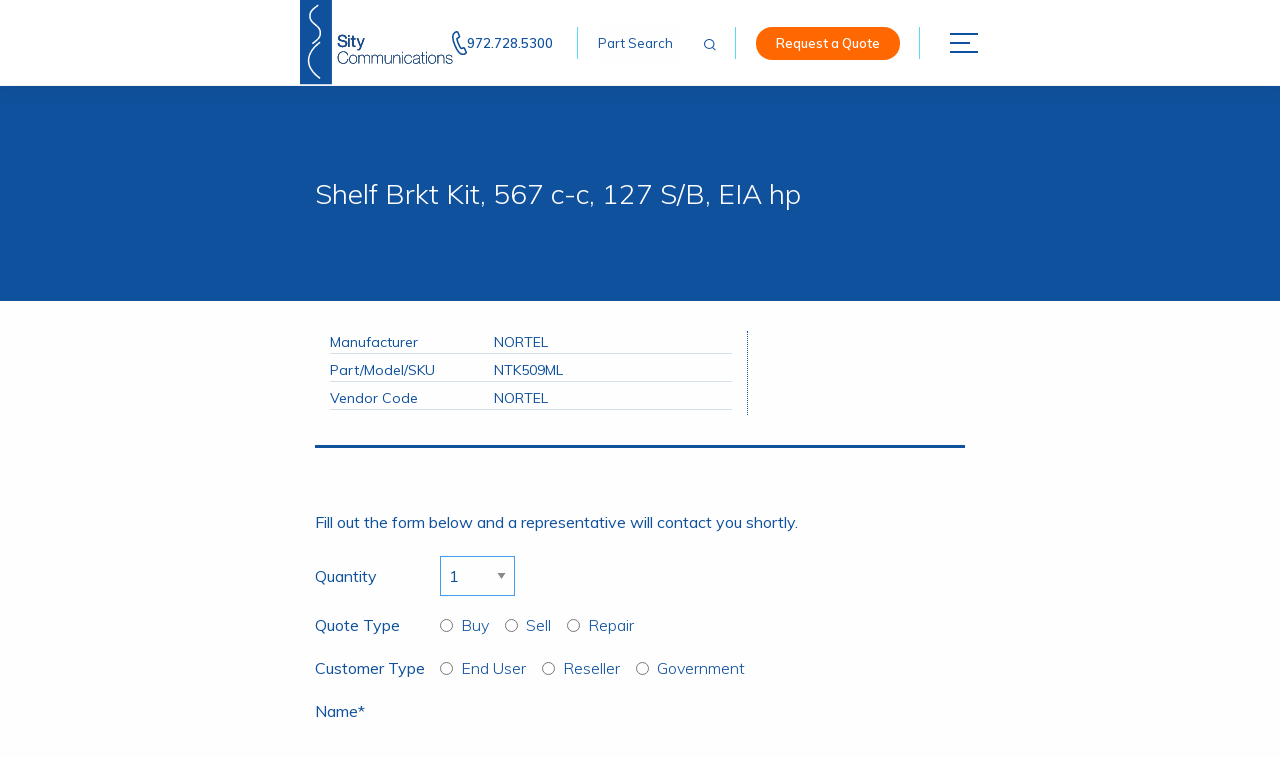

--- FILE ---
content_type: text/html; charset=UTF-8
request_url: https://www.sitycom.com/products/ntk509ml-nortel-shelf-brkt-kit-567-c-c-127-s-b-eia-hp-17633-0/
body_size: 15921
content:
<!doctype html>
<html lang="en-US">
<head>
    <!-- Google Tag Manager -->
    <script>(function(w,d,s,l,i){w[l]=w[l]||[];w[l].push({'gtm.start':
                new Date().getTime(),event:'gtm.js'});var f=d.getElementsByTagName(s)[0],
            j=d.createElement(s),dl=l!='dataLayer'?'&l='+l:'';j.async=true;j.src=
            'https://www.googletagmanager.com/gtm.js?id='+i+dl;f.parentNode.insertBefore(j,f);
        })(window,document,'script','dataLayer','GTM-N68PN2X');</script>
    <!-- End Google Tag Manager -->
	<meta charset="UTF-8">
<script type="text/javascript">
/* <![CDATA[ */
var gform;gform||(document.addEventListener("gform_main_scripts_loaded",function(){gform.scriptsLoaded=!0}),document.addEventListener("gform/theme/scripts_loaded",function(){gform.themeScriptsLoaded=!0}),window.addEventListener("DOMContentLoaded",function(){gform.domLoaded=!0}),gform={domLoaded:!1,scriptsLoaded:!1,themeScriptsLoaded:!1,isFormEditor:()=>"function"==typeof InitializeEditor,callIfLoaded:function(o){return!(!gform.domLoaded||!gform.scriptsLoaded||!gform.themeScriptsLoaded&&!gform.isFormEditor()||(gform.isFormEditor()&&console.warn("The use of gform.initializeOnLoaded() is deprecated in the form editor context and will be removed in Gravity Forms 3.1."),o(),0))},initializeOnLoaded:function(o){gform.callIfLoaded(o)||(document.addEventListener("gform_main_scripts_loaded",()=>{gform.scriptsLoaded=!0,gform.callIfLoaded(o)}),document.addEventListener("gform/theme/scripts_loaded",()=>{gform.themeScriptsLoaded=!0,gform.callIfLoaded(o)}),window.addEventListener("DOMContentLoaded",()=>{gform.domLoaded=!0,gform.callIfLoaded(o)}))},hooks:{action:{},filter:{}},addAction:function(o,r,e,t){gform.addHook("action",o,r,e,t)},addFilter:function(o,r,e,t){gform.addHook("filter",o,r,e,t)},doAction:function(o){gform.doHook("action",o,arguments)},applyFilters:function(o){return gform.doHook("filter",o,arguments)},removeAction:function(o,r){gform.removeHook("action",o,r)},removeFilter:function(o,r,e){gform.removeHook("filter",o,r,e)},addHook:function(o,r,e,t,n){null==gform.hooks[o][r]&&(gform.hooks[o][r]=[]);var d=gform.hooks[o][r];null==n&&(n=r+"_"+d.length),gform.hooks[o][r].push({tag:n,callable:e,priority:t=null==t?10:t})},doHook:function(r,o,e){var t;if(e=Array.prototype.slice.call(e,1),null!=gform.hooks[r][o]&&((o=gform.hooks[r][o]).sort(function(o,r){return o.priority-r.priority}),o.forEach(function(o){"function"!=typeof(t=o.callable)&&(t=window[t]),"action"==r?t.apply(null,e):e[0]=t.apply(null,e)})),"filter"==r)return e[0]},removeHook:function(o,r,t,n){var e;null!=gform.hooks[o][r]&&(e=(e=gform.hooks[o][r]).filter(function(o,r,e){return!!(null!=n&&n!=o.tag||null!=t&&t!=o.priority)}),gform.hooks[o][r]=e)}});
/* ]]> */
</script>

	<meta name="viewport" content="width=device-width, initial-scale=1">
	<link rel="profile" href="https://gmpg.org/xfn/11">
	<link href="https://fonts.googleapis.com/css?family=Muli:300,400,600,700" rel="stylesheet">
	<link href="https://cdnjs.cloudflare.com/ajax/libs/flickity/2.1.2/flickity.min.css" rel="stylesheet">
	<link rel="shortcut icon" type="image/png" href="/wp-content/themes/sitycommunications/favicon.png"/>
    <meta name='robots' content='index, follow, max-image-preview:large, max-snippet:-1, max-video-preview:-1' />

	<!-- This site is optimized with the Yoast SEO plugin v26.8 - https://yoast.com/product/yoast-seo-wordpress/ -->
	<title>Shelf Brkt Kit, 567 c-c, 127 S/B, EIA hp - Sity Communications</title>
	<meta name="description" content="Looking for telecommunications products? Request a quote for Shelf Brkt Kit, 567 c-c, 127 S/B, EIA hp from NORTEL today!" />
	<link rel="canonical" href="https://www.sitycom.com/products/ntk509ml-nortel-shelf-brkt-kit-567-c-c-127-s-b-eia-hp-17633-0/" />
	<meta property="og:locale" content="en_US" />
	<meta property="og:type" content="article" />
	<meta property="og:title" content="Shelf Brkt Kit, 567 c-c, 127 S/B, EIA hp - Sity Communications" />
	<meta property="og:description" content="Looking for telecommunications products? Request a quote for Shelf Brkt Kit, 567 c-c, 127 S/B, EIA hp from NORTEL today!" />
	<meta property="og:url" content="https://www.sitycom.com/products/ntk509ml-nortel-shelf-brkt-kit-567-c-c-127-s-b-eia-hp-17633-0/" />
	<meta property="og:site_name" content="Sity Communications" />
	<meta property="article:modified_time" content="2019-04-15T19:35:37+00:00" />
	<meta name="twitter:card" content="summary_large_image" />
	<script type="application/ld+json" class="yoast-schema-graph">{"@context":"https://schema.org","@graph":[{"@type":"WebPage","@id":"https://www.sitycom.com/products/ntk509ml-nortel-shelf-brkt-kit-567-c-c-127-s-b-eia-hp-17633-0/","url":"https://www.sitycom.com/products/ntk509ml-nortel-shelf-brkt-kit-567-c-c-127-s-b-eia-hp-17633-0/","name":"Shelf Brkt Kit, 567 c-c, 127 S/B, EIA hp - Sity Communications","isPartOf":{"@id":"https://www.sitycom.com/#website"},"datePublished":"2019-01-04T06:28:05+00:00","dateModified":"2019-04-15T19:35:37+00:00","description":"Looking for telecommunications products? Request a quote for Shelf Brkt Kit, 567 c-c, 127 S/B, EIA hp from NORTEL today!","breadcrumb":{"@id":"https://www.sitycom.com/products/ntk509ml-nortel-shelf-brkt-kit-567-c-c-127-s-b-eia-hp-17633-0/#breadcrumb"},"inLanguage":"en-US","potentialAction":[{"@type":"ReadAction","target":["https://www.sitycom.com/products/ntk509ml-nortel-shelf-brkt-kit-567-c-c-127-s-b-eia-hp-17633-0/"]}]},{"@type":"BreadcrumbList","@id":"https://www.sitycom.com/products/ntk509ml-nortel-shelf-brkt-kit-567-c-c-127-s-b-eia-hp-17633-0/#breadcrumb","itemListElement":[{"@type":"ListItem","position":1,"name":"Home","item":"https://www.sitycom.com/"},{"@type":"ListItem","position":2,"name":"Shelf Brkt Kit, 567 c-c, 127 S/B, EIA hp"}]},{"@type":"WebSite","@id":"https://www.sitycom.com/#website","url":"https://www.sitycom.com/","name":"Sity Communications","description":"","potentialAction":[{"@type":"SearchAction","target":{"@type":"EntryPoint","urlTemplate":"https://www.sitycom.com/?s={search_term_string}"},"query-input":{"@type":"PropertyValueSpecification","valueRequired":true,"valueName":"search_term_string"}}],"inLanguage":"en-US"}]}</script>
	<!-- / Yoast SEO plugin. -->


<link rel="alternate" title="oEmbed (JSON)" type="application/json+oembed" href="https://www.sitycom.com/wp-json/oembed/1.0/embed?url=https%3A%2F%2Fwww.sitycom.com%2Fproducts%2Fntk509ml-nortel-shelf-brkt-kit-567-c-c-127-s-b-eia-hp-17633-0%2F" />
<link rel="alternate" title="oEmbed (XML)" type="text/xml+oembed" href="https://www.sitycom.com/wp-json/oembed/1.0/embed?url=https%3A%2F%2Fwww.sitycom.com%2Fproducts%2Fntk509ml-nortel-shelf-brkt-kit-567-c-c-127-s-b-eia-hp-17633-0%2F&#038;format=xml" />
<style id='wp-img-auto-sizes-contain-inline-css' type='text/css'>
img:is([sizes=auto i],[sizes^="auto," i]){contain-intrinsic-size:3000px 1500px}
/*# sourceURL=wp-img-auto-sizes-contain-inline-css */
</style>
<style id='wp-emoji-styles-inline-css' type='text/css'>

	img.wp-smiley, img.emoji {
		display: inline !important;
		border: none !important;
		box-shadow: none !important;
		height: 1em !important;
		width: 1em !important;
		margin: 0 0.07em !important;
		vertical-align: -0.1em !important;
		background: none !important;
		padding: 0 !important;
	}
/*# sourceURL=wp-emoji-styles-inline-css */
</style>
<style id='wp-block-library-inline-css' type='text/css'>
:root{--wp-block-synced-color:#7a00df;--wp-block-synced-color--rgb:122,0,223;--wp-bound-block-color:var(--wp-block-synced-color);--wp-editor-canvas-background:#ddd;--wp-admin-theme-color:#007cba;--wp-admin-theme-color--rgb:0,124,186;--wp-admin-theme-color-darker-10:#006ba1;--wp-admin-theme-color-darker-10--rgb:0,107,160.5;--wp-admin-theme-color-darker-20:#005a87;--wp-admin-theme-color-darker-20--rgb:0,90,135;--wp-admin-border-width-focus:2px}@media (min-resolution:192dpi){:root{--wp-admin-border-width-focus:1.5px}}.wp-element-button{cursor:pointer}:root .has-very-light-gray-background-color{background-color:#eee}:root .has-very-dark-gray-background-color{background-color:#313131}:root .has-very-light-gray-color{color:#eee}:root .has-very-dark-gray-color{color:#313131}:root .has-vivid-green-cyan-to-vivid-cyan-blue-gradient-background{background:linear-gradient(135deg,#00d084,#0693e3)}:root .has-purple-crush-gradient-background{background:linear-gradient(135deg,#34e2e4,#4721fb 50%,#ab1dfe)}:root .has-hazy-dawn-gradient-background{background:linear-gradient(135deg,#faaca8,#dad0ec)}:root .has-subdued-olive-gradient-background{background:linear-gradient(135deg,#fafae1,#67a671)}:root .has-atomic-cream-gradient-background{background:linear-gradient(135deg,#fdd79a,#004a59)}:root .has-nightshade-gradient-background{background:linear-gradient(135deg,#330968,#31cdcf)}:root .has-midnight-gradient-background{background:linear-gradient(135deg,#020381,#2874fc)}:root{--wp--preset--font-size--normal:16px;--wp--preset--font-size--huge:42px}.has-regular-font-size{font-size:1em}.has-larger-font-size{font-size:2.625em}.has-normal-font-size{font-size:var(--wp--preset--font-size--normal)}.has-huge-font-size{font-size:var(--wp--preset--font-size--huge)}.has-text-align-center{text-align:center}.has-text-align-left{text-align:left}.has-text-align-right{text-align:right}.has-fit-text{white-space:nowrap!important}#end-resizable-editor-section{display:none}.aligncenter{clear:both}.items-justified-left{justify-content:flex-start}.items-justified-center{justify-content:center}.items-justified-right{justify-content:flex-end}.items-justified-space-between{justify-content:space-between}.screen-reader-text{border:0;clip-path:inset(50%);height:1px;margin:-1px;overflow:hidden;padding:0;position:absolute;width:1px;word-wrap:normal!important}.screen-reader-text:focus{background-color:#ddd;clip-path:none;color:#444;display:block;font-size:1em;height:auto;left:5px;line-height:normal;padding:15px 23px 14px;text-decoration:none;top:5px;width:auto;z-index:100000}html :where(.has-border-color){border-style:solid}html :where([style*=border-top-color]){border-top-style:solid}html :where([style*=border-right-color]){border-right-style:solid}html :where([style*=border-bottom-color]){border-bottom-style:solid}html :where([style*=border-left-color]){border-left-style:solid}html :where([style*=border-width]){border-style:solid}html :where([style*=border-top-width]){border-top-style:solid}html :where([style*=border-right-width]){border-right-style:solid}html :where([style*=border-bottom-width]){border-bottom-style:solid}html :where([style*=border-left-width]){border-left-style:solid}html :where(img[class*=wp-image-]){height:auto;max-width:100%}:where(figure){margin:0 0 1em}html :where(.is-position-sticky){--wp-admin--admin-bar--position-offset:var(--wp-admin--admin-bar--height,0px)}@media screen and (max-width:600px){html :where(.is-position-sticky){--wp-admin--admin-bar--position-offset:0px}}

/*# sourceURL=wp-block-library-inline-css */
</style><style id='global-styles-inline-css' type='text/css'>
:root{--wp--preset--aspect-ratio--square: 1;--wp--preset--aspect-ratio--4-3: 4/3;--wp--preset--aspect-ratio--3-4: 3/4;--wp--preset--aspect-ratio--3-2: 3/2;--wp--preset--aspect-ratio--2-3: 2/3;--wp--preset--aspect-ratio--16-9: 16/9;--wp--preset--aspect-ratio--9-16: 9/16;--wp--preset--color--black: #000000;--wp--preset--color--cyan-bluish-gray: #abb8c3;--wp--preset--color--white: #ffffff;--wp--preset--color--pale-pink: #f78da7;--wp--preset--color--vivid-red: #cf2e2e;--wp--preset--color--luminous-vivid-orange: #ff6900;--wp--preset--color--luminous-vivid-amber: #fcb900;--wp--preset--color--light-green-cyan: #7bdcb5;--wp--preset--color--vivid-green-cyan: #00d084;--wp--preset--color--pale-cyan-blue: #8ed1fc;--wp--preset--color--vivid-cyan-blue: #0693e3;--wp--preset--color--vivid-purple: #9b51e0;--wp--preset--gradient--vivid-cyan-blue-to-vivid-purple: linear-gradient(135deg,rgb(6,147,227) 0%,rgb(155,81,224) 100%);--wp--preset--gradient--light-green-cyan-to-vivid-green-cyan: linear-gradient(135deg,rgb(122,220,180) 0%,rgb(0,208,130) 100%);--wp--preset--gradient--luminous-vivid-amber-to-luminous-vivid-orange: linear-gradient(135deg,rgb(252,185,0) 0%,rgb(255,105,0) 100%);--wp--preset--gradient--luminous-vivid-orange-to-vivid-red: linear-gradient(135deg,rgb(255,105,0) 0%,rgb(207,46,46) 100%);--wp--preset--gradient--very-light-gray-to-cyan-bluish-gray: linear-gradient(135deg,rgb(238,238,238) 0%,rgb(169,184,195) 100%);--wp--preset--gradient--cool-to-warm-spectrum: linear-gradient(135deg,rgb(74,234,220) 0%,rgb(151,120,209) 20%,rgb(207,42,186) 40%,rgb(238,44,130) 60%,rgb(251,105,98) 80%,rgb(254,248,76) 100%);--wp--preset--gradient--blush-light-purple: linear-gradient(135deg,rgb(255,206,236) 0%,rgb(152,150,240) 100%);--wp--preset--gradient--blush-bordeaux: linear-gradient(135deg,rgb(254,205,165) 0%,rgb(254,45,45) 50%,rgb(107,0,62) 100%);--wp--preset--gradient--luminous-dusk: linear-gradient(135deg,rgb(255,203,112) 0%,rgb(199,81,192) 50%,rgb(65,88,208) 100%);--wp--preset--gradient--pale-ocean: linear-gradient(135deg,rgb(255,245,203) 0%,rgb(182,227,212) 50%,rgb(51,167,181) 100%);--wp--preset--gradient--electric-grass: linear-gradient(135deg,rgb(202,248,128) 0%,rgb(113,206,126) 100%);--wp--preset--gradient--midnight: linear-gradient(135deg,rgb(2,3,129) 0%,rgb(40,116,252) 100%);--wp--preset--font-size--small: 13px;--wp--preset--font-size--medium: 20px;--wp--preset--font-size--large: 36px;--wp--preset--font-size--x-large: 42px;--wp--preset--spacing--20: 0.44rem;--wp--preset--spacing--30: 0.67rem;--wp--preset--spacing--40: 1rem;--wp--preset--spacing--50: 1.5rem;--wp--preset--spacing--60: 2.25rem;--wp--preset--spacing--70: 3.38rem;--wp--preset--spacing--80: 5.06rem;--wp--preset--shadow--natural: 6px 6px 9px rgba(0, 0, 0, 0.2);--wp--preset--shadow--deep: 12px 12px 50px rgba(0, 0, 0, 0.4);--wp--preset--shadow--sharp: 6px 6px 0px rgba(0, 0, 0, 0.2);--wp--preset--shadow--outlined: 6px 6px 0px -3px rgb(255, 255, 255), 6px 6px rgb(0, 0, 0);--wp--preset--shadow--crisp: 6px 6px 0px rgb(0, 0, 0);}:where(.is-layout-flex){gap: 0.5em;}:where(.is-layout-grid){gap: 0.5em;}body .is-layout-flex{display: flex;}.is-layout-flex{flex-wrap: wrap;align-items: center;}.is-layout-flex > :is(*, div){margin: 0;}body .is-layout-grid{display: grid;}.is-layout-grid > :is(*, div){margin: 0;}:where(.wp-block-columns.is-layout-flex){gap: 2em;}:where(.wp-block-columns.is-layout-grid){gap: 2em;}:where(.wp-block-post-template.is-layout-flex){gap: 1.25em;}:where(.wp-block-post-template.is-layout-grid){gap: 1.25em;}.has-black-color{color: var(--wp--preset--color--black) !important;}.has-cyan-bluish-gray-color{color: var(--wp--preset--color--cyan-bluish-gray) !important;}.has-white-color{color: var(--wp--preset--color--white) !important;}.has-pale-pink-color{color: var(--wp--preset--color--pale-pink) !important;}.has-vivid-red-color{color: var(--wp--preset--color--vivid-red) !important;}.has-luminous-vivid-orange-color{color: var(--wp--preset--color--luminous-vivid-orange) !important;}.has-luminous-vivid-amber-color{color: var(--wp--preset--color--luminous-vivid-amber) !important;}.has-light-green-cyan-color{color: var(--wp--preset--color--light-green-cyan) !important;}.has-vivid-green-cyan-color{color: var(--wp--preset--color--vivid-green-cyan) !important;}.has-pale-cyan-blue-color{color: var(--wp--preset--color--pale-cyan-blue) !important;}.has-vivid-cyan-blue-color{color: var(--wp--preset--color--vivid-cyan-blue) !important;}.has-vivid-purple-color{color: var(--wp--preset--color--vivid-purple) !important;}.has-black-background-color{background-color: var(--wp--preset--color--black) !important;}.has-cyan-bluish-gray-background-color{background-color: var(--wp--preset--color--cyan-bluish-gray) !important;}.has-white-background-color{background-color: var(--wp--preset--color--white) !important;}.has-pale-pink-background-color{background-color: var(--wp--preset--color--pale-pink) !important;}.has-vivid-red-background-color{background-color: var(--wp--preset--color--vivid-red) !important;}.has-luminous-vivid-orange-background-color{background-color: var(--wp--preset--color--luminous-vivid-orange) !important;}.has-luminous-vivid-amber-background-color{background-color: var(--wp--preset--color--luminous-vivid-amber) !important;}.has-light-green-cyan-background-color{background-color: var(--wp--preset--color--light-green-cyan) !important;}.has-vivid-green-cyan-background-color{background-color: var(--wp--preset--color--vivid-green-cyan) !important;}.has-pale-cyan-blue-background-color{background-color: var(--wp--preset--color--pale-cyan-blue) !important;}.has-vivid-cyan-blue-background-color{background-color: var(--wp--preset--color--vivid-cyan-blue) !important;}.has-vivid-purple-background-color{background-color: var(--wp--preset--color--vivid-purple) !important;}.has-black-border-color{border-color: var(--wp--preset--color--black) !important;}.has-cyan-bluish-gray-border-color{border-color: var(--wp--preset--color--cyan-bluish-gray) !important;}.has-white-border-color{border-color: var(--wp--preset--color--white) !important;}.has-pale-pink-border-color{border-color: var(--wp--preset--color--pale-pink) !important;}.has-vivid-red-border-color{border-color: var(--wp--preset--color--vivid-red) !important;}.has-luminous-vivid-orange-border-color{border-color: var(--wp--preset--color--luminous-vivid-orange) !important;}.has-luminous-vivid-amber-border-color{border-color: var(--wp--preset--color--luminous-vivid-amber) !important;}.has-light-green-cyan-border-color{border-color: var(--wp--preset--color--light-green-cyan) !important;}.has-vivid-green-cyan-border-color{border-color: var(--wp--preset--color--vivid-green-cyan) !important;}.has-pale-cyan-blue-border-color{border-color: var(--wp--preset--color--pale-cyan-blue) !important;}.has-vivid-cyan-blue-border-color{border-color: var(--wp--preset--color--vivid-cyan-blue) !important;}.has-vivid-purple-border-color{border-color: var(--wp--preset--color--vivid-purple) !important;}.has-vivid-cyan-blue-to-vivid-purple-gradient-background{background: var(--wp--preset--gradient--vivid-cyan-blue-to-vivid-purple) !important;}.has-light-green-cyan-to-vivid-green-cyan-gradient-background{background: var(--wp--preset--gradient--light-green-cyan-to-vivid-green-cyan) !important;}.has-luminous-vivid-amber-to-luminous-vivid-orange-gradient-background{background: var(--wp--preset--gradient--luminous-vivid-amber-to-luminous-vivid-orange) !important;}.has-luminous-vivid-orange-to-vivid-red-gradient-background{background: var(--wp--preset--gradient--luminous-vivid-orange-to-vivid-red) !important;}.has-very-light-gray-to-cyan-bluish-gray-gradient-background{background: var(--wp--preset--gradient--very-light-gray-to-cyan-bluish-gray) !important;}.has-cool-to-warm-spectrum-gradient-background{background: var(--wp--preset--gradient--cool-to-warm-spectrum) !important;}.has-blush-light-purple-gradient-background{background: var(--wp--preset--gradient--blush-light-purple) !important;}.has-blush-bordeaux-gradient-background{background: var(--wp--preset--gradient--blush-bordeaux) !important;}.has-luminous-dusk-gradient-background{background: var(--wp--preset--gradient--luminous-dusk) !important;}.has-pale-ocean-gradient-background{background: var(--wp--preset--gradient--pale-ocean) !important;}.has-electric-grass-gradient-background{background: var(--wp--preset--gradient--electric-grass) !important;}.has-midnight-gradient-background{background: var(--wp--preset--gradient--midnight) !important;}.has-small-font-size{font-size: var(--wp--preset--font-size--small) !important;}.has-medium-font-size{font-size: var(--wp--preset--font-size--medium) !important;}.has-large-font-size{font-size: var(--wp--preset--font-size--large) !important;}.has-x-large-font-size{font-size: var(--wp--preset--font-size--x-large) !important;}
/*# sourceURL=global-styles-inline-css */
</style>

<style id='classic-theme-styles-inline-css' type='text/css'>
/*! This file is auto-generated */
.wp-block-button__link{color:#fff;background-color:#32373c;border-radius:9999px;box-shadow:none;text-decoration:none;padding:calc(.667em + 2px) calc(1.333em + 2px);font-size:1.125em}.wp-block-file__button{background:#32373c;color:#fff;text-decoration:none}
/*# sourceURL=/wp-includes/css/classic-themes.min.css */
</style>
<link rel='stylesheet' id='theme-webpack-wordpress-style-css' href='https://www.sitycom.com/wp-content/themes/sitycommunications/style.css?ver=6.9' type='text/css' media='all' />
<script type="text/javascript" src="https://www.sitycom.com/wp-includes/js/jquery/jquery.min.js?ver=3.7.1" id="jquery-core-js"></script>
<script type="text/javascript" src="https://www.sitycom.com/wp-includes/js/jquery/jquery-migrate.min.js?ver=3.4.1" id="jquery-migrate-js"></script>
<link rel="https://api.w.org/" href="https://www.sitycom.com/wp-json/" /><link rel="alternate" title="JSON" type="application/json" href="https://www.sitycom.com/wp-json/wp/v2/products/499" /><link rel="EditURI" type="application/rsd+xml" title="RSD" href="https://www.sitycom.com/xmlrpc.php?rsd" />
<meta name="generator" content="WordPress 6.9" />
<link rel='shortlink' href='https://www.sitycom.com/?p=499' />
</head>

<body class="wp-singular products-template-default single single-products postid-499 wp-theme-sitycommunications">
<!-- Google Tag Manager (noscript) -->
<noscript><iframe src="https://www.googletagmanager.com/ns.html?id=GTM-N68PN2X"
                  height="0" width="0" style="display:none;visibility:hidden"></iframe></noscript>
<!-- End Google Tag Manager (noscript) -->
<a tabindex="0" class="sr-only" href="#content">Skip to content</a>
<header>
	<div class="row collapse">
		<div class="large-6 medium-6 small-4 columns left">
			<a class="large" href="https://www.sitycom.com/"><img alt="Sity Communications" src="https://www.sitycom.com/wp-content/themes/sitycommunications/assets/images/sity-logo.svg"></a>
			<a class="mobile" href="https://www.sitycom.com/"><img alt="Sity Communications" src="https://www.sitycom.com/wp-content/themes/sitycommunications/assets/images/mobile-logo.svg"></a>
		</div>
		<div class="large-6 medium-6 small-4 columns right">
			<ul id="utility">
				<li>
					<img alt="telephone icon" src="https://www.sitycom.com/wp-content/themes/sitycommunications/assets/images/telephone-icon.svg">
					<a href="tel:972.728.5300">972.728.5300</a>
				</li>
				<li>
					<form id="header-search" class="product-search" action="/" method="get">
    <input id="search" type="text" value="" name="s" placeholder="Part Search">
    <label for="search" class="sr-only">Search for Products</label>
    <button type="submit"><img alt="Search Icon" src="https://www.sitycom.com/wp-content/themes/sitycommunications/assets/images/header-icon.svg"></button>
</form>				</li>
				<li>
					<a id="header-request-button" class="btn accent request-a-quote" href="/request-a-quote">Request a Quote</a>
				</li>
				<li>
					<button aria-label="Open/Close Navigation" aria-expanded="false" class="hamburger">
						<span></span>
					</button>
				</li>
			</ul>
			<nav id="primary">
				<div class="row inner-wrap">
					<div class="large-2 medium-5 small-12 column left-section">
						<ul id="left-nav" class="menu-section"><li id="menu-item-266" class="menu-item menu-item-type-post_type menu-item-object-page menu-item-266"><a href="https://www.sitycom.com/catalog/">Telecom Parts Catalog</a></li>
<li id="menu-item-265" class="menu-item menu-item-type-post_type menu-item-object-page menu-item-has-children menu-item-265"><a href="https://www.sitycom.com/about-us/">About Us</a>
<ul class="sub-menu">
	<li id="menu-item-326" class="menu-item menu-item-type-post_type menu-item-object-page menu-item-326"><a href="https://www.sitycom.com/about-us/telecom-careers/">Telecom Career Employment Opportunities</a></li>
	<li id="menu-item-327" class="menu-item menu-item-type-post_type menu-item-object-page menu-item-has-children menu-item-327"><a href="https://www.sitycom.com/about-us/outreach-programs/">Outreach Programs</a>
	<ul class="sub-menu">
		<li id="menu-item-328" class="menu-item menu-item-type-post_type menu-item-object-page menu-item-328"><a href="https://www.sitycom.com/about-us/outreach-programs/other-programs/">Other Programs</a></li>
		<li id="menu-item-329" class="menu-item menu-item-type-post_type menu-item-object-page menu-item-329"><a href="https://www.sitycom.com/about-us/outreach-programs/good-shepherds-fold-orphanage/">Good Shepherds Fold Orphanage</a></li>
		<li id="menu-item-330" class="menu-item menu-item-type-post_type menu-item-object-page menu-item-330"><a href="https://www.sitycom.com/about-us/outreach-programs/act-aids-care-treatment/">ACT (AIDS Care &#038; Treatment)</a></li>
		<li id="menu-item-331" class="menu-item menu-item-type-post_type menu-item-object-page menu-item-331"><a href="https://www.sitycom.com/about-us/outreach-programs/properu-service-corps/">ProPeru Service Corps</a></li>
	</ul>
</li>
</ul>
</li>
<li id="menu-item-296" class="menu-item menu-item-type-post_type menu-item-object-page menu-item-has-children menu-item-296"><a href="https://www.sitycom.com/services/">Telecommunications Products and Services</a>
<ul class="sub-menu">
	<li id="menu-item-305" class="menu-item menu-item-type-post_type menu-item-object-page menu-item-has-children menu-item-305"><a href="https://www.sitycom.com/services/asset-recovery/">Telecom Asset Recovery</a>
	<ul class="sub-menu">
		<li id="menu-item-306" class="menu-item menu-item-type-post_type menu-item-object-page menu-item-306"><a href="https://www.sitycom.com/services/asset-recovery/advanced-replacement/">Advanced Replacement</a></li>
		<li id="menu-item-307" class="menu-item menu-item-type-post_type menu-item-object-page menu-item-307"><a href="https://www.sitycom.com/services/asset-recovery/sell-telecom-equipment/">Sell Telecommunications Equipment</a></li>
		<li id="menu-item-308" class="menu-item menu-item-type-post_type menu-item-object-page menu-item-308"><a href="https://www.sitycom.com/services/asset-recovery/trade-telecom-equipment/">Trade Telecom Equipment</a></li>
		<li id="menu-item-309" class="menu-item menu-item-type-post_type menu-item-object-page menu-item-309"><a href="https://www.sitycom.com/services/asset-recovery/refurbished-telecom-equipment/">Used Telecom Equipment</a></li>
		<li id="menu-item-310" class="menu-item menu-item-type-post_type menu-item-object-page menu-item-310"><a href="https://www.sitycom.com/services/asset-recovery/used-telecom-equipment-resellers/">Used Telecom Equipment Resellers</a></li>
	</ul>
</li>
	<li id="menu-item-298" class="menu-item menu-item-type-post_type menu-item-object-page menu-item-has-children menu-item-298"><a href="https://www.sitycom.com/services/professional/">Telecommunications Professional Services</a>
	<ul class="sub-menu">
		<li id="menu-item-299" class="menu-item menu-item-type-post_type menu-item-object-page menu-item-299"><a href="https://www.sitycom.com/services/professional/electrical-controls/">Electrical Controls</a></li>
		<li id="menu-item-301" class="menu-item menu-item-type-post_type menu-item-object-page menu-item-301"><a href="https://www.sitycom.com/services/professional/telecom-electrical-services/">Telecom Electrical Services</a></li>
		<li id="menu-item-302" class="menu-item menu-item-type-post_type menu-item-object-page menu-item-302"><a href="https://www.sitycom.com/services/professional/telecom-low-voltage-applications/">Telecom and Low Voltage Applications</a></li>
		<li id="menu-item-303" class="menu-item menu-item-type-post_type menu-item-object-page menu-item-303"><a href="https://www.sitycom.com/services/professional/telecommunications-logistics-material-staging/">Telecom Logistics – Material &#038; Staging</a></li>
		<li id="menu-item-304" class="menu-item menu-item-type-post_type menu-item-object-page menu-item-304"><a href="https://www.sitycom.com/services/professional/telephone-installation-services/">Telephone Installation &#038; De-Installation</a></li>
	</ul>
</li>
	<li id="menu-item-311" class="menu-item menu-item-type-post_type menu-item-object-page menu-item-has-children menu-item-311"><a href="https://www.sitycom.com/services/telecom-network-supply/">Telecom Network Supply</a>
	<ul class="sub-menu">
		<li id="menu-item-313" class="menu-item menu-item-type-post_type menu-item-object-page menu-item-313"><a href="https://www.sitycom.com/services/telecom-network-supply/fast-delivery/">Telecom Parts Fast Delivery</a></li>
		<li id="menu-item-314" class="menu-item menu-item-type-post_type menu-item-object-page menu-item-314"><a href="https://www.sitycom.com/services/telecom-network-supply/great-pricing/">Great Pricing on Telecom Parts</a></li>
		<li id="menu-item-315" class="menu-item menu-item-type-post_type menu-item-object-page menu-item-315"><a href="https://www.sitycom.com/services/telecom-network-supply/guaranteed-quality/">Guaranteed Quality Telecom Parts</a></li>
		<li id="menu-item-316" class="menu-item menu-item-type-post_type menu-item-object-page menu-item-316"><a href="https://www.sitycom.com/services/telecom-network-supply/telecom-manufacturers/">Major Telecom Manufacturers</a></li>
	</ul>
</li>
	<li id="menu-item-317" class="menu-item menu-item-type-post_type menu-item-object-page menu-item-has-children menu-item-317"><a href="https://www.sitycom.com/services/telecom-repair-services/">Telecom Testing and Telecom Repair Services</a>
	<ul class="sub-menu">
		<li id="menu-item-318" class="menu-item menu-item-type-post_type menu-item-object-page menu-item-318"><a href="https://www.sitycom.com/services/telecom-repair-services/top-telecom-vendor-capabilities/">Capabilities</a></li>
		<li id="menu-item-319" class="menu-item menu-item-type-post_type menu-item-object-page menu-item-319"><a href="https://www.sitycom.com/services/telecom-repair-services/categories/">Categories</a></li>
		<li id="menu-item-320" class="menu-item menu-item-type-post_type menu-item-object-page menu-item-320"><a href="https://www.sitycom.com/services/telecom-repair-services/telecom-assets-evaluation/">Telecom Assets Evaluation</a></li>
		<li id="menu-item-321" class="menu-item menu-item-type-post_type menu-item-object-page menu-item-321"><a href="https://www.sitycom.com/services/telecom-repair-services/telecom-engineering-services/">Telecom Engineering Services</a></li>
		<li id="menu-item-322" class="menu-item menu-item-type-post_type menu-item-object-page menu-item-322"><a href="https://www.sitycom.com/services/telecom-repair-services/telecom-maintenance-services/">Telecom Maintenance Services</a></li>
		<li id="menu-item-323" class="menu-item menu-item-type-post_type menu-item-object-page menu-item-323"><a href="https://www.sitycom.com/services/telecom-repair-services/telecom-support-services/">Telecom Support Services</a></li>
	</ul>
</li>
	<li id="menu-item-297" class="menu-item menu-item-type-post_type menu-item-object-page menu-item-297"><a href="https://www.sitycom.com/services/communications-reverse-logistics/">Communications Reverse Logistics</a></li>
</ul>
</li>
<li id="menu-item-264" class="menu-item menu-item-type-post_type menu-item-object-page menu-item-has-children menu-item-264"><a href="https://www.sitycom.com/faq/">FAQ</a>
<ul class="sub-menu">
	<li id="menu-item-106271" class="menu-item menu-item-type-custom menu-item-object-custom menu-item-106271"><a href="https://www.sitycom.com/wp-content/uploads/2019/11/LineCard_11082018-1.pdf">Line Cards Downloadable</a></li>
</ul>
</li>
<li id="menu-item-263" class="menu-item menu-item-type-post_type menu-item-object-page menu-item-263"><a href="https://www.sitycom.com/contact-us/">Contact Us</a></li>
</ul>					</div>
					<div class="large-10 medium-7 small-12 columns right-section">
						<div class="row top">
							<div class="large-12 medium-12 small-12 columns">
								<ul class="menu-section">
									<li>
										<span class="no-hover">Services</span>
									</li>
								</ul>
							</div>
						</div>
						<div class="row middle" data-options="e" data-equalizer data-equalize-by-row="true">
							<div class="large-4 columns" data-equalizer-watch>
								<ul id="menu-asset-recovery" class="menu-section"><li id="menu-item-223" class="menu-item menu-item-type-post_type menu-item-object-page menu-item-has-children menu-item-223"><a href="https://www.sitycom.com/services/asset-recovery/">Telecom Asset Recovery</a>
<ul class="sub-menu">
	<li id="menu-item-228" class="menu-item menu-item-type-post_type menu-item-object-page menu-item-228"><a href="https://www.sitycom.com/services/asset-recovery/used-telecom-equipment-resellers/">Used Telecom Equipment Resellers</a></li>
	<li id="menu-item-227" class="menu-item menu-item-type-post_type menu-item-object-page menu-item-227"><a href="https://www.sitycom.com/services/asset-recovery/trade-telecom-equipment/">Trade Telecom Equipment</a></li>
	<li id="menu-item-226" class="menu-item menu-item-type-post_type menu-item-object-page menu-item-226"><a href="https://www.sitycom.com/services/asset-recovery/sell-telecom-equipment/">Sell Telecommunications Equipment</a></li>
	<li id="menu-item-224" class="menu-item menu-item-type-post_type menu-item-object-page menu-item-224"><a href="https://www.sitycom.com/services/asset-recovery/advanced-replacement/">Advanced Replacement</a></li>
	<li id="menu-item-230" class="menu-item menu-item-type-post_type menu-item-object-page menu-item-230"><a href="https://www.sitycom.com/services/asset-recovery/refurbished-telecom-equipment/">Used Telecom Equipment</a></li>
</ul>
</li>
</ul>							</div>
							<div class="large-4 columns" data-equalizer-watch>
								<ul id="menu-testing-and-repair" class="menu-section"><li id="menu-item-231" class="menu-item menu-item-type-post_type menu-item-object-page menu-item-has-children menu-item-231"><a href="https://www.sitycom.com/services/telecom-repair-services/">Telecom Testing and Telecom Repair Services</a>
<ul class="sub-menu">
	<li id="menu-item-237" class="menu-item menu-item-type-post_type menu-item-object-page menu-item-237"><a href="https://www.sitycom.com/services/telecom-repair-services/top-telecom-vendor-capabilities/">Capabilities</a></li>
	<li id="menu-item-232" class="menu-item menu-item-type-post_type menu-item-object-page menu-item-232"><a href="https://www.sitycom.com/services/telecom-repair-services/categories/">Categories</a></li>
	<li id="menu-item-233" class="menu-item menu-item-type-post_type menu-item-object-page menu-item-233"><a href="https://www.sitycom.com/services/telecom-repair-services/telecom-assets-evaluation/">Telecom Assets Evaluation</a></li>
	<li id="menu-item-234" class="menu-item menu-item-type-post_type menu-item-object-page menu-item-234"><a href="https://www.sitycom.com/services/telecom-repair-services/telecom-engineering-services/">Telecom Engineering Services</a></li>
	<li id="menu-item-235" class="menu-item menu-item-type-post_type menu-item-object-page menu-item-235"><a href="https://www.sitycom.com/services/telecom-repair-services/telecom-maintenance-services/">Telecom Maintenance Services</a></li>
	<li id="menu-item-236" class="menu-item menu-item-type-post_type menu-item-object-page menu-item-236"><a href="https://www.sitycom.com/services/telecom-repair-services/telecom-support-services/">Telecom Support Services</a></li>
</ul>
</li>
</ul>							</div>
							<div class="large-4 columns" data-equalizer-watch>
								<ul id="menu-supply" class="menu-section"><li id="menu-item-238" class="menu-item menu-item-type-post_type menu-item-object-page menu-item-has-children menu-item-238"><a href="https://www.sitycom.com/services/telecom-network-supply/">Telecom Network Supply</a>
<ul class="sub-menu">
	<li id="menu-item-241" class="menu-item menu-item-type-post_type menu-item-object-page menu-item-241"><a href="https://www.sitycom.com/services/telecom-network-supply/great-pricing/">Great Pricing on Telecom Parts</a></li>
	<li id="menu-item-242" class="menu-item menu-item-type-post_type menu-item-object-page menu-item-242"><a href="https://www.sitycom.com/services/telecom-network-supply/guaranteed-quality/">Guaranteed Quality Telecom Parts</a></li>
	<li id="menu-item-240" class="menu-item menu-item-type-post_type menu-item-object-page menu-item-240"><a href="https://www.sitycom.com/services/telecom-network-supply/fast-delivery/">Telecom Parts Fast Delivery</a></li>
	<li id="menu-item-243" class="menu-item menu-item-type-post_type menu-item-object-page menu-item-243"><a href="https://www.sitycom.com/services/telecom-network-supply/telecom-manufacturers/">Major Telecom Manufacturers</a></li>
</ul>
</li>
</ul>							</div>
						</div>

						<div class="row bottom" data-equalizer>
							<div class="large-4 columns" data-equalizer-watch>
								<ul id="menu-installation" class="menu-section"><li id="menu-item-244" class="menu-item menu-item-type-post_type menu-item-object-page menu-item-has-children menu-item-244"><a href="https://www.sitycom.com/services/professional/">Telecommunications Professional Services</a>
<ul class="sub-menu">
	<li id="menu-item-250" class="menu-item menu-item-type-post_type menu-item-object-page menu-item-250"><a href="https://www.sitycom.com/services/professional/telephone-installation-services/">Telephone Installation &#038; De-Installation</a></li>
	<li id="menu-item-249" class="menu-item menu-item-type-post_type menu-item-object-page menu-item-249"><a href="https://www.sitycom.com/services/professional/telecommunications-logistics-material-staging/">Telecom Logistics – Material &#038; Staging</a></li>
	<li id="menu-item-247" class="menu-item menu-item-type-post_type menu-item-object-page menu-item-247"><a href="https://www.sitycom.com/services/professional/telecom-electrical-services/">Telecom Electrical Services</a></li>
	<li id="menu-item-245" class="menu-item menu-item-type-post_type menu-item-object-page menu-item-245"><a href="https://www.sitycom.com/services/professional/electrical-controls/">Electrical Controls</a></li>
	<li id="menu-item-248" class="menu-item menu-item-type-post_type menu-item-object-page menu-item-248"><a href="https://www.sitycom.com/services/professional/telecom-low-voltage-applications/">Telecom and Low Voltage Applications</a></li>
</ul>
</li>
</ul>							</div>
							<div class="large-4 columns end" data-equalizer-watch>
								<ul id="menu-reverse-logistics" class="menu-section"><li id="menu-item-251" class="menu-item menu-item-type-post_type menu-item-object-page menu-item-251"><a href="https://www.sitycom.com/services/communications-reverse-logistics/">Communications Reverse Logistics</a></li>
</ul>							</div>
						</div>
					</div>
				</div>
			</nav>
		</div>
	</div>
</header>
<div id="mobile-search">
	<div class="wrapper">
		<a href="#" class="search-close"><img alt="close search" src="https://www.sitycom.com/wp-content/themes/sitycommunications/assets/images/search-close.png"></a>
		<div class="module--search-box">
    <div class="row">
        <div class="large-10 large-centered medium-12 small-12 columns">
            <div class="row">
                <div class="large-6 large-centered medium-12 small-12 columns">
                <form class="product-search" id="mobile-header-search" method="get" action="/">
                    <fieldset>
                        <legend class="sr-only">Use Mobile Search to </legend> <label for="mobile-header-search-field"><strong>Find the equipment you need</strong> <span>(manufacturer, model number, or part number)</span></label>
                        <input id="mobile-header-search-field" type="text" name="s">
                        <img alt="search icon" src="https://www.sitycom.com/wp-content/themes/sitycommunications/assets/images/magnifying-icon.svg">
                    </fieldset>
                </form>
                </div>
                <div class="mobile text-center">Manufacturer, model number, or part number</div>
            </div>
        </div>
    </div>
</div>	</div>

</div>

<div id="utility-bar-mobile">
	<div class="row">
		<div class="small-3 columns left">
			<a class="toggle-mobile-search" href="#"><img alt="search icon" src="https://www.sitycom.com/wp-content/themes/sitycommunications/assets/images/icon-search-white.svg"></a>
		</div>
		<div class="small-6 columns middle">
			<a id="utility-mobile-request-button" class="btn accent request-a-quote" href="/request-a-quote">Request a Quote</a>
		</div>
		<div class="small-3 columns right">
			<a href="tel:972.728.5300"><img alt="search icon" src="https://www.sitycom.com/wp-content/themes/sitycommunications/assets/images/icon-phone-white.svg"></a>
		</div>
	</div>
</div>

<div id="content">
    <div id="banner">
        <div class="row">
            <div class="large-12 medium-12 small-12 columns">
                <h1 id="product-title" data-name="Shelf Brkt Kit, 567 c-c, 127 S/B, EIA hp">Shelf Brkt Kit, 567 c-c, 127 S/B, EIA hp</h1>
                            </div>
        </div>
    </div>

    <div class="module--products-listing">
        <div class="row">
            <div class="large-12 large-centered medium-12 small-12 columns">
                <div class="row inner-wrap" data-equalizer>
                    <div class="large-6 medium-4 small-12 columns left" data-equalizer-watch>
                        <ul>


                            <li><span>Manufacturer</span> NORTEL</li>
                            <li><span>Part/Model/SKU</span> NTK509ML</li>                                                                                                                <li><span>Vendor Code</span> NORTEL</li>                        </ul>
                    </div>
                    <div class="large-3 medium-4 small-12 columns middle end" data-equalizer-watch>
                        <img alt="transponder protection tray" src="https://www.sitycom.com/wp-content/uploads/2019/01/no_image.gif">
                    </div>
                </div>
            </div>
        </div>
    </div>

    <div id="request-a-quote" class="module--form">
        <div class="row">
            <div class="large-12 large-centered medium-12 small-12 columns">
                <div class="row">
                    <div class="large-5 medium-12 small-12 columns">
                        
                <div class='gf_browser_chrome gform_wrapper gform_legacy_markup_wrapper gform-theme--no-framework' data-form-theme='legacy' data-form-index='0' id='gform_wrapper_1' style='display:none'><form method='post' enctype='multipart/form-data'  id='gform_1'  action='/products/ntk509ml-nortel-shelf-brkt-kit-567-c-c-127-s-b-eia-hp-17633-0/' data-formid='1' novalidate>
                        <div class='gform-body gform_body'><ul id='gform_fields_1' class='gform_fields top_label form_sublabel_below description_below validation_below'><li id="field_1_1" class="gfield gfield--type-html gfield_html gfield_html_formatted gfield_no_follows_desc field_sublabel_below gfield--no-description field_description_below field_validation_below gfield_visibility_visible"  ><p>Fill out the form below and a representative will contact you shortly.</p></li><li id="field_1_2" class="gfield gfield--type-select dropdown-group field_sublabel_below gfield--no-description field_description_below field_validation_below gfield_visibility_visible"  ><label class='gfield_label gform-field-label' for='input_1_2'>Quantity</label><div class='ginput_container ginput_container_select'><select name='input_2' id='input_1_2' class='medium gfield_select'     aria-invalid="false" ><option value='1' >1</option><option value='2' >2</option><option value='3' >3</option><option value='4' >4</option><option value='5' >5</option><option value='More' >More</option></select></div></li><li id="field_1_10" class="gfield gfield--type-number field_sublabel_below gfield--no-description field_description_below field_validation_below gfield_visibility_visible"  ><label class='gfield_label gform-field-label' for='input_1_10'>Number</label><div class='ginput_container ginput_container_number'><input name='input_10' id='input_1_10' type='number' step='any'   value='' class='medium'      aria-invalid="false"  /></div></li><li id="field_1_3" class="gfield gfield--type-radio gfield--type-choice radio-group field_sublabel_below gfield--no-description field_description_below field_validation_below gfield_visibility_visible"  ><label class='gfield_label gform-field-label' >Quote Type</label><div class='ginput_container ginput_container_radio'><ul class='gfield_radio' id='input_1_3'>
			<li class='gchoice gchoice_1_3_0'>
				<input name='input_3' type='radio' value='Buy'  id='choice_1_3_0'    />
				<label for='choice_1_3_0' id='label_1_3_0' class='gform-field-label gform-field-label--type-inline'>Buy</label>
			</li>
			<li class='gchoice gchoice_1_3_1'>
				<input name='input_3' type='radio' value='Sell'  id='choice_1_3_1'    />
				<label for='choice_1_3_1' id='label_1_3_1' class='gform-field-label gform-field-label--type-inline'>Sell</label>
			</li>
			<li class='gchoice gchoice_1_3_2'>
				<input name='input_3' type='radio' value='Repair'  id='choice_1_3_2'    />
				<label for='choice_1_3_2' id='label_1_3_2' class='gform-field-label gform-field-label--type-inline'>Repair</label>
			</li></ul></div></li><li id="field_1_4" class="gfield gfield--type-radio gfield--type-choice radio-group field_sublabel_below gfield--no-description field_description_below field_validation_below gfield_visibility_visible"  ><label class='gfield_label gform-field-label' >Customer Type</label><div class='ginput_container ginput_container_radio'><ul class='gfield_radio' id='input_1_4'>
			<li class='gchoice gchoice_1_4_0'>
				<input name='input_4' type='radio' value='End User'  id='choice_1_4_0'    />
				<label for='choice_1_4_0' id='label_1_4_0' class='gform-field-label gform-field-label--type-inline'>End User</label>
			</li>
			<li class='gchoice gchoice_1_4_1'>
				<input name='input_4' type='radio' value='Reseller'  id='choice_1_4_1'    />
				<label for='choice_1_4_1' id='label_1_4_1' class='gform-field-label gform-field-label--type-inline'>Reseller</label>
			</li>
			<li class='gchoice gchoice_1_4_2'>
				<input name='input_4' type='radio' value='Government'  id='choice_1_4_2'    />
				<label for='choice_1_4_2' id='label_1_4_2' class='gform-field-label gform-field-label--type-inline'>Government</label>
			</li></ul></div></li><li id="field_1_5" class="gfield gfield--type-text placeholder-effect gfield_contains_required field_sublabel_below gfield--no-description field_description_below field_validation_below gfield_visibility_visible"  ><label class='gfield_label gform-field-label' for='input_1_5'>Name<span class="gfield_required"><span class="gfield_required gfield_required_asterisk">*</span></span></label><div class='ginput_container ginput_container_text'><input name='input_5' id='input_1_5' type='text' value='' class='medium'     aria-required="true" aria-invalid="false"   /></div></li><li id="field_1_6" class="gfield gfield--type-text placeholder-effect gfield_contains_required field_sublabel_below gfield--no-description field_description_below field_validation_below gfield_visibility_visible"  ><label class='gfield_label gform-field-label' for='input_1_6'>Company<span class="gfield_required"><span class="gfield_required gfield_required_asterisk">*</span></span></label><div class='ginput_container ginput_container_text'><input name='input_6' id='input_1_6' type='text' value='' class='medium'     aria-required="true" aria-invalid="false"   /></div></li><li id="field_1_7" class="gfield gfield--type-phone placeholder-effect gfield_contains_required field_sublabel_below gfield--no-description field_description_below field_validation_below gfield_visibility_visible"  ><label class='gfield_label gform-field-label' for='input_1_7'>Phone<span class="gfield_required"><span class="gfield_required gfield_required_asterisk">*</span></span></label><div class='ginput_container ginput_container_phone'><input name='input_7' id='input_1_7' type='tel' value='' class='medium'   aria-required="true" aria-invalid="false"   /></div></li><li id="field_1_8" class="gfield gfield--type-email placeholder-effect gfield_contains_required field_sublabel_below gfield--no-description field_description_below field_validation_below gfield_visibility_visible"  ><label class='gfield_label gform-field-label' for='input_1_8'>Email<span class="gfield_required"><span class="gfield_required gfield_required_asterisk">*</span></span></label><div class='ginput_container ginput_container_email'>
                            <input name='input_8' id='input_1_8' type='email' value='' class='medium'    aria-required="true" aria-invalid="false"  />
                        </div></li><li id="field_1_9" class="gfield gfield--type-textarea gfield_contains_required field_sublabel_below gfield--no-description field_description_below field_validation_below gfield_visibility_visible"  ><label class='gfield_label gform-field-label' for='input_1_9'>Add a Comment<span class="gfield_required"><span class="gfield_required gfield_required_asterisk">*</span></span></label><div class='ginput_container ginput_container_textarea'><textarea name='input_9' id='input_1_9' class='textarea medium'    placeholder='Comment/Part #*' aria-required="true" aria-invalid="false"   rows='10' cols='50'></textarea></div></li></ul></div>
        <div class='gform-footer gform_footer top_label'> <input type='submit' id='gform_submit_button_1' class='gform_button button' onclick='gform.submission.handleButtonClick(this);' data-submission-type='submit' value='Send Request'  /> 
            <input type='hidden' class='gform_hidden' name='gform_submission_method' data-js='gform_submission_method_1' value='postback' />
            <input type='hidden' class='gform_hidden' name='gform_theme' data-js='gform_theme_1' id='gform_theme_1' value='legacy' />
            <input type='hidden' class='gform_hidden' name='gform_style_settings' data-js='gform_style_settings_1' id='gform_style_settings_1' value='[]' />
            <input type='hidden' class='gform_hidden' name='is_submit_1' value='1' />
            <input type='hidden' class='gform_hidden' name='gform_submit' value='1' />
            
            <input type='hidden' class='gform_hidden' name='gform_unique_id' value='' />
            <input type='hidden' class='gform_hidden' name='state_1' value='WyJbXSIsIjFmOTExOGM1M2I4MzExZmFjMDQ0YzEyODkyY2ZhY2NkIl0=' />
            <input type='hidden' autocomplete='off' class='gform_hidden' name='gform_target_page_number_1' id='gform_target_page_number_1' value='0' />
            <input type='hidden' autocomplete='off' class='gform_hidden' name='gform_source_page_number_1' id='gform_source_page_number_1' value='1' />
            <input type='hidden' name='gform_field_values' value='' />
            
        </div>
                        </form>
                        </div><script type="text/javascript">
/* <![CDATA[ */
 gform.initializeOnLoaded( function() {gformInitSpinner( 1, 'https://www.sitycom.com/wp-content/plugins/gravityforms/images/spinner.svg', true );jQuery('#gform_ajax_frame_1').on('load',function(){var contents = jQuery(this).contents().find('*').html();var is_postback = contents.indexOf('GF_AJAX_POSTBACK') >= 0;if(!is_postback){return;}var form_content = jQuery(this).contents().find('#gform_wrapper_1');var is_confirmation = jQuery(this).contents().find('#gform_confirmation_wrapper_1').length > 0;var is_redirect = contents.indexOf('gformRedirect(){') >= 0;var is_form = form_content.length > 0 && ! is_redirect && ! is_confirmation;var mt = parseInt(jQuery('html').css('margin-top'), 10) + parseInt(jQuery('body').css('margin-top'), 10) + 100;if(is_form){form_content.find('form').css('opacity', 0);jQuery('#gform_wrapper_1').html(form_content.html());if(form_content.hasClass('gform_validation_error')){jQuery('#gform_wrapper_1').addClass('gform_validation_error');} else {jQuery('#gform_wrapper_1').removeClass('gform_validation_error');}setTimeout( function() { /* delay the scroll by 50 milliseconds to fix a bug in chrome */  }, 50 );if(window['gformInitDatepicker']) {gformInitDatepicker();}if(window['gformInitPriceFields']) {gformInitPriceFields();}var current_page = jQuery('#gform_source_page_number_1').val();gformInitSpinner( 1, 'https://www.sitycom.com/wp-content/plugins/gravityforms/images/spinner.svg', true );jQuery(document).trigger('gform_page_loaded', [1, current_page]);window['gf_submitting_1'] = false;}else if(!is_redirect){var confirmation_content = jQuery(this).contents().find('.GF_AJAX_POSTBACK').html();if(!confirmation_content){confirmation_content = contents;}jQuery('#gform_wrapper_1').replaceWith(confirmation_content);jQuery(document).trigger('gform_confirmation_loaded', [1]);window['gf_submitting_1'] = false;wp.a11y.speak(jQuery('#gform_confirmation_message_1').text());}else{jQuery('#gform_1').append(contents);if(window['gformRedirect']) {gformRedirect();}}jQuery(document).trigger("gform_pre_post_render", [{ formId: "1", currentPage: "current_page", abort: function() { this.preventDefault(); } }]);        if (event && event.defaultPrevented) {                return;        }        const gformWrapperDiv = document.getElementById( "gform_wrapper_1" );        if ( gformWrapperDiv ) {            const visibilitySpan = document.createElement( "span" );            visibilitySpan.id = "gform_visibility_test_1";            gformWrapperDiv.insertAdjacentElement( "afterend", visibilitySpan );        }        const visibilityTestDiv = document.getElementById( "gform_visibility_test_1" );        let postRenderFired = false;        function triggerPostRender() {            if ( postRenderFired ) {                return;            }            postRenderFired = true;            gform.core.triggerPostRenderEvents( 1, current_page );            if ( visibilityTestDiv ) {                visibilityTestDiv.parentNode.removeChild( visibilityTestDiv );            }        }        function debounce( func, wait, immediate ) {            var timeout;            return function() {                var context = this, args = arguments;                var later = function() {                    timeout = null;                    if ( !immediate ) func.apply( context, args );                };                var callNow = immediate && !timeout;                clearTimeout( timeout );                timeout = setTimeout( later, wait );                if ( callNow ) func.apply( context, args );            };        }        const debouncedTriggerPostRender = debounce( function() {            triggerPostRender();        }, 200 );        if ( visibilityTestDiv && visibilityTestDiv.offsetParent === null ) {            const observer = new MutationObserver( ( mutations ) => {                mutations.forEach( ( mutation ) => {                    if ( mutation.type === 'attributes' && visibilityTestDiv.offsetParent !== null ) {                        debouncedTriggerPostRender();                        observer.disconnect();                    }                });            });            observer.observe( document.body, {                attributes: true,                childList: false,                subtree: true,                attributeFilter: [ 'style', 'class' ],            });        } else {            triggerPostRender();        }    } );} ); 
/* ]]> */
</script>
                    </div>
                </div>
            </div>
        </div>
    </div>

    <div class="module--search-box">
    <div class="row">
        <div class="large-10 large-centered medium-12 small-12 columns">
            <div class="row">
                <div class="large-6 large-centered medium-12 small-12 columns">
                <form class="product-search" id="single-product-search-form" method="get" action="/">
                    <fieldset>
                        <legend class="sr-only"></legend> <label for="single-product-search-form-field"><strong>Find the equipment you need</strong> <span>(manufacturer, model number, or part number)</span></label>
                        <input id="single-product-search-form-field" type="text" name="s">
                        <img alt="search icon" src="https://www.sitycom.com/wp-content/themes/sitycommunications/assets/images/magnifying-icon.svg">
                    </fieldset>
                </form>
                </div>
                <div class="mobile text-center">Manufacturer, model number, or part number</div>
            </div>
        </div>
    </div>
</div>
</div>

<div class="row footer-request-cta">
    <div class="large-12 medium-12 small-12 columns text-center">
        <a id="footer-homepage-request-button" class="btn accent request-a-quote" href="/request-a-quote">Request a Quote</a>
    </div>
</div>

<footer>
    <div class="row collapse">
        <div class="large-6 medium-6 small-6 columns left">
            <ul>
                <li>© 2026 Sity Communications, Inc. All rights reserved. </li>
                <li class="sep">|</li>
                
                <li><a href="https://www.sitycom.com/privacy-policy/">Privacy Policy</a></li>
                <li class="sep">|</li>

                
                <li><a href="https://www.sitycom.com/terms-conditions/">Terms & Conditions</a></li>
                <li class="sep">|</li>

                                <li><a href="tel:972.728.5300">972.728.5300</a></li>
            </ul>
        </div>
        <div class="large-6 medium-6 small-6 columns right">
            <ul>
                
                <li><a class="line-card-download" href="https://www.sitycom.com/wp-content/uploads/2019/11/LineCard_11082018-1.pdf">Download Line Card ></a></li>
                
                                    <li>
                        <a data-socialtitle="Facebook" class="sity-social" target="_blank" href="https://www.facebook.com/Sity-Communications-Inc-478041179062226/"><img alt="Facebook icon" width="30px" src="https://www.sitycom.com/wp-content/uploads/2018/12/facebook-icon.svg"></a>
                    </li>
                                    <li>
                        <a data-socialtitle="Linkedin" class="sity-social" target="_blank" href="https://www.linkedin.com/company/sity-communications/about/"><img alt="Linkedin icon" width="30px" src="https://www.sitycom.com/wp-content/uploads/2018/12/linkedin-icon.svg"></a>
                    </li>
                                    <li>
                        <a data-socialtitle="Twitter" class="sity-social" target="_blank" href="https://twitter.com/sityrepair?lang=en"><img alt="Twitter icon" width="30px" src="https://www.sitycom.com/wp-content/uploads/2019/01/new-twitter-icon.svg"></a>
                    </li>
                            </ul>
        </div>
    </div>
</footer>

<script type="speculationrules">
{"prefetch":[{"source":"document","where":{"and":[{"href_matches":"/*"},{"not":{"href_matches":["/wp-*.php","/wp-admin/*","/wp-content/uploads/*","/wp-content/*","/wp-content/plugins/*","/wp-content/themes/sitycommunications/*","/*\\?(.+)"]}},{"not":{"selector_matches":"a[rel~=\"nofollow\"]"}},{"not":{"selector_matches":".no-prefetch, .no-prefetch a"}}]},"eagerness":"conservative"}]}
</script>
<script type="text/javascript" src="https://www.sitycom.com/wp-content/themes/sitycommunications/dist/app.min.js?ver=6.9" id="theme-webpack-wordpress-js-js"></script>
<script type="text/javascript" src="https://www.sitycom.com/wp-includes/js/dist/dom-ready.min.js?ver=f77871ff7694fffea381" id="wp-dom-ready-js"></script>
<script type="text/javascript" src="https://www.sitycom.com/wp-includes/js/dist/hooks.min.js?ver=dd5603f07f9220ed27f1" id="wp-hooks-js"></script>
<script type="text/javascript" src="https://www.sitycom.com/wp-includes/js/dist/i18n.min.js?ver=c26c3dc7bed366793375" id="wp-i18n-js"></script>
<script type="text/javascript" id="wp-i18n-js-after">
/* <![CDATA[ */
wp.i18n.setLocaleData( { 'text direction\u0004ltr': [ 'ltr' ] } );
//# sourceURL=wp-i18n-js-after
/* ]]> */
</script>
<script type="text/javascript" src="https://www.sitycom.com/wp-includes/js/dist/a11y.min.js?ver=cb460b4676c94bd228ed" id="wp-a11y-js"></script>
<script type="text/javascript" defer='defer' src="https://www.sitycom.com/wp-content/plugins/gravityforms/js/jquery.json.min.js?ver=2.9.24" id="gform_json-js"></script>
<script type="text/javascript" id="gform_gravityforms-js-extra">
/* <![CDATA[ */
var gform_i18n = {"datepicker":{"days":{"monday":"Mo","tuesday":"Tu","wednesday":"We","thursday":"Th","friday":"Fr","saturday":"Sa","sunday":"Su"},"months":{"january":"January","february":"February","march":"March","april":"April","may":"May","june":"June","july":"July","august":"August","september":"September","october":"October","november":"November","december":"December"},"firstDay":1,"iconText":"Select date"}};
var gf_legacy_multi = [];
var gform_gravityforms = {"strings":{"invalid_file_extension":"This type of file is not allowed. Must be one of the following:","delete_file":"Delete this file","in_progress":"in progress","file_exceeds_limit":"File exceeds size limit","illegal_extension":"This type of file is not allowed.","max_reached":"Maximum number of files reached","unknown_error":"There was a problem while saving the file on the server","currently_uploading":"Please wait for the uploading to complete","cancel":"Cancel","cancel_upload":"Cancel this upload","cancelled":"Cancelled","error":"Error","message":"Message"},"vars":{"images_url":"https://www.sitycom.com/wp-content/plugins/gravityforms/images"}};
var gf_global = {"gf_currency_config":{"name":"U.S. Dollar","symbol_left":"$","symbol_right":"","symbol_padding":"","thousand_separator":",","decimal_separator":".","decimals":2,"code":"USD"},"base_url":"https://www.sitycom.com/wp-content/plugins/gravityforms","number_formats":[],"spinnerUrl":"https://www.sitycom.com/wp-content/plugins/gravityforms/images/spinner.svg","version_hash":"59c120e9cec1050b844646e3f7078426","strings":{"newRowAdded":"New row added.","rowRemoved":"Row removed","formSaved":"The form has been saved.  The content contains the link to return and complete the form."}};
//# sourceURL=gform_gravityforms-js-extra
/* ]]> */
</script>
<script type="text/javascript" defer='defer' src="https://www.sitycom.com/wp-content/plugins/gravityforms/js/gravityforms.min.js?ver=2.9.24" id="gform_gravityforms-js"></script>
<script type="text/javascript" id="gform_conditional_logic-js-extra">
/* <![CDATA[ */
var gf_legacy = {"is_legacy":"1"};
//# sourceURL=gform_conditional_logic-js-extra
/* ]]> */
</script>
<script type="text/javascript" defer='defer' src="https://www.sitycom.com/wp-content/plugins/gravityforms/js/conditional_logic.min.js?ver=2.9.24" id="gform_conditional_logic-js"></script>
<script type="text/javascript" defer='defer' src="https://www.sitycom.com/wp-content/plugins/gravityforms/js/jquery.maskedinput.min.js?ver=2.9.24" id="gform_masked_input-js"></script>
<script type="text/javascript" defer='defer' src="https://www.sitycom.com/wp-content/plugins/gravityforms/js/placeholders.jquery.min.js?ver=2.9.24" id="gform_placeholder-js"></script>
<script type="text/javascript" defer='defer' src="https://www.sitycom.com/wp-content/plugins/gravityforms/assets/js/dist/utils.min.js?ver=48a3755090e76a154853db28fc254681" id="gform_gravityforms_utils-js"></script>
<script type="text/javascript" defer='defer' src="https://www.sitycom.com/wp-content/plugins/gravityforms/assets/js/dist/vendor-theme.min.js?ver=8673c9a2ff188de55f9073009ba56f5e" id="gform_gravityforms_theme_vendors-js"></script>
<script type="text/javascript" id="gform_gravityforms_theme-js-extra">
/* <![CDATA[ */
var gform_theme_config = {"common":{"form":{"honeypot":{"version_hash":"59c120e9cec1050b844646e3f7078426"},"ajax":{"ajaxurl":"https://www.sitycom.com/wp-admin/admin-ajax.php","ajax_submission_nonce":"b99a53cbbf","i18n":{"step_announcement":"Step %1$s of %2$s, %3$s","unknown_error":"There was an unknown error processing your request. Please try again."}}}},"hmr_dev":"","public_path":"https://www.sitycom.com/wp-content/plugins/gravityforms/assets/js/dist/","config_nonce":"b5b4461ba8"};
//# sourceURL=gform_gravityforms_theme-js-extra
/* ]]> */
</script>
<script type="text/javascript" defer='defer' src="https://www.sitycom.com/wp-content/plugins/gravityforms/assets/js/dist/scripts-theme.min.js?ver=1546762cd067873f438f559b1e819128" id="gform_gravityforms_theme-js"></script>
<script id="wp-emoji-settings" type="application/json">
{"baseUrl":"https://s.w.org/images/core/emoji/17.0.2/72x72/","ext":".png","svgUrl":"https://s.w.org/images/core/emoji/17.0.2/svg/","svgExt":".svg","source":{"concatemoji":"https://www.sitycom.com/wp-includes/js/wp-emoji-release.min.js?ver=6.9"}}
</script>
<script type="module">
/* <![CDATA[ */
/*! This file is auto-generated */
const a=JSON.parse(document.getElementById("wp-emoji-settings").textContent),o=(window._wpemojiSettings=a,"wpEmojiSettingsSupports"),s=["flag","emoji"];function i(e){try{var t={supportTests:e,timestamp:(new Date).valueOf()};sessionStorage.setItem(o,JSON.stringify(t))}catch(e){}}function c(e,t,n){e.clearRect(0,0,e.canvas.width,e.canvas.height),e.fillText(t,0,0);t=new Uint32Array(e.getImageData(0,0,e.canvas.width,e.canvas.height).data);e.clearRect(0,0,e.canvas.width,e.canvas.height),e.fillText(n,0,0);const a=new Uint32Array(e.getImageData(0,0,e.canvas.width,e.canvas.height).data);return t.every((e,t)=>e===a[t])}function p(e,t){e.clearRect(0,0,e.canvas.width,e.canvas.height),e.fillText(t,0,0);var n=e.getImageData(16,16,1,1);for(let e=0;e<n.data.length;e++)if(0!==n.data[e])return!1;return!0}function u(e,t,n,a){switch(t){case"flag":return n(e,"\ud83c\udff3\ufe0f\u200d\u26a7\ufe0f","\ud83c\udff3\ufe0f\u200b\u26a7\ufe0f")?!1:!n(e,"\ud83c\udde8\ud83c\uddf6","\ud83c\udde8\u200b\ud83c\uddf6")&&!n(e,"\ud83c\udff4\udb40\udc67\udb40\udc62\udb40\udc65\udb40\udc6e\udb40\udc67\udb40\udc7f","\ud83c\udff4\u200b\udb40\udc67\u200b\udb40\udc62\u200b\udb40\udc65\u200b\udb40\udc6e\u200b\udb40\udc67\u200b\udb40\udc7f");case"emoji":return!a(e,"\ud83e\u1fac8")}return!1}function f(e,t,n,a){let r;const o=(r="undefined"!=typeof WorkerGlobalScope&&self instanceof WorkerGlobalScope?new OffscreenCanvas(300,150):document.createElement("canvas")).getContext("2d",{willReadFrequently:!0}),s=(o.textBaseline="top",o.font="600 32px Arial",{});return e.forEach(e=>{s[e]=t(o,e,n,a)}),s}function r(e){var t=document.createElement("script");t.src=e,t.defer=!0,document.head.appendChild(t)}a.supports={everything:!0,everythingExceptFlag:!0},new Promise(t=>{let n=function(){try{var e=JSON.parse(sessionStorage.getItem(o));if("object"==typeof e&&"number"==typeof e.timestamp&&(new Date).valueOf()<e.timestamp+604800&&"object"==typeof e.supportTests)return e.supportTests}catch(e){}return null}();if(!n){if("undefined"!=typeof Worker&&"undefined"!=typeof OffscreenCanvas&&"undefined"!=typeof URL&&URL.createObjectURL&&"undefined"!=typeof Blob)try{var e="postMessage("+f.toString()+"("+[JSON.stringify(s),u.toString(),c.toString(),p.toString()].join(",")+"));",a=new Blob([e],{type:"text/javascript"});const r=new Worker(URL.createObjectURL(a),{name:"wpTestEmojiSupports"});return void(r.onmessage=e=>{i(n=e.data),r.terminate(),t(n)})}catch(e){}i(n=f(s,u,c,p))}t(n)}).then(e=>{for(const n in e)a.supports[n]=e[n],a.supports.everything=a.supports.everything&&a.supports[n],"flag"!==n&&(a.supports.everythingExceptFlag=a.supports.everythingExceptFlag&&a.supports[n]);var t;a.supports.everythingExceptFlag=a.supports.everythingExceptFlag&&!a.supports.flag,a.supports.everything||((t=a.source||{}).concatemoji?r(t.concatemoji):t.wpemoji&&t.twemoji&&(r(t.twemoji),r(t.wpemoji)))});
//# sourceURL=https://www.sitycom.com/wp-includes/js/wp-emoji-loader.min.js
/* ]]> */
</script>
<script type="text/javascript">
/* <![CDATA[ */
 gform.initializeOnLoaded( function() { jQuery(document).on('gform_post_render', function(event, formId, currentPage){if(formId == 1) {gf_global["number_formats"][1] = {"1":{"price":false,"value":false},"2":{"price":false,"value":false},"10":{"price":false,"value":"decimal_dot"},"3":{"price":false,"value":false},"4":{"price":false,"value":false},"5":{"price":false,"value":false},"6":{"price":false,"value":false},"7":{"price":false,"value":false},"8":{"price":false,"value":false},"9":{"price":false,"value":false}};if(window['jQuery']){if(!window['gf_form_conditional_logic'])window['gf_form_conditional_logic'] = new Array();window['gf_form_conditional_logic'][1] = { logic: { 10: {"field":{"actionType":"show","logicType":"all","rules":[{"fieldId":"2","operator":"is","value":"More"}]},"nextButton":null,"section":null} }, dependents: { 10: [10] }, animation: 0, defaults: [], fields: {"1":[],"2":[10],"10":[],"3":[],"4":[],"5":[],"6":[],"7":[],"8":[],"9":[]} }; if(!window['gf_number_format'])window['gf_number_format'] = 'decimal_dot';jQuery(document).ready(function(){gform.utils.trigger({ event: 'gform/conditionalLogic/init/start', native: false, data: { formId: 1, fields: null, isInit: true } });window['gformInitPriceFields']();gf_apply_rules(1, [10], true);jQuery('#gform_wrapper_1').show();jQuery('#gform_wrapper_1 form').css('opacity', '');jQuery(document).trigger('gform_post_conditional_logic', [1, null, true]);gform.utils.trigger({ event: 'gform/conditionalLogic/init/end', native: false, data: { formId: 1, fields: null, isInit: true } });} );} if(typeof Placeholders != 'undefined'){
                        Placeholders.enable();
                    }jQuery('#input_1_7').mask('(999) 999-9999').bind('keypress', function(e){if(e.which == 13){jQuery(this).blur();} } );} } );jQuery(document).on('gform_post_conditional_logic', function(event, formId, fields, isInit){} ) } ); 
/* ]]> */
</script>
<script type="text/javascript">
/* <![CDATA[ */
 gform.initializeOnLoaded( function() {jQuery(document).trigger("gform_pre_post_render", [{ formId: "1", currentPage: "1", abort: function() { this.preventDefault(); } }]);        if (event && event.defaultPrevented) {                return;        }        const gformWrapperDiv = document.getElementById( "gform_wrapper_1" );        if ( gformWrapperDiv ) {            const visibilitySpan = document.createElement( "span" );            visibilitySpan.id = "gform_visibility_test_1";            gformWrapperDiv.insertAdjacentElement( "afterend", visibilitySpan );        }        const visibilityTestDiv = document.getElementById( "gform_visibility_test_1" );        let postRenderFired = false;        function triggerPostRender() {            if ( postRenderFired ) {                return;            }            postRenderFired = true;            gform.core.triggerPostRenderEvents( 1, 1 );            if ( visibilityTestDiv ) {                visibilityTestDiv.parentNode.removeChild( visibilityTestDiv );            }        }        function debounce( func, wait, immediate ) {            var timeout;            return function() {                var context = this, args = arguments;                var later = function() {                    timeout = null;                    if ( !immediate ) func.apply( context, args );                };                var callNow = immediate && !timeout;                clearTimeout( timeout );                timeout = setTimeout( later, wait );                if ( callNow ) func.apply( context, args );            };        }        const debouncedTriggerPostRender = debounce( function() {            triggerPostRender();        }, 200 );        if ( visibilityTestDiv && visibilityTestDiv.offsetParent === null ) {            const observer = new MutationObserver( ( mutations ) => {                mutations.forEach( ( mutation ) => {                    if ( mutation.type === 'attributes' && visibilityTestDiv.offsetParent !== null ) {                        debouncedTriggerPostRender();                        observer.disconnect();                    }                });            });            observer.observe( document.body, {                attributes: true,                childList: false,                subtree: true,                attributeFilter: [ 'style', 'class' ],            });        } else {            triggerPostRender();        }    } ); 
/* ]]> */
</script>

</body>
</html>


--- FILE ---
content_type: application/javascript
request_url: https://www.sitycom.com/wp-content/themes/sitycommunications/dist/app.min.js?ver=6.9
body_size: 99175
content:
!function(e){function t(i){if(n[i])return n[i].exports;var r=n[i]={i:i,l:!1,exports:{}};return e[i].call(r.exports,r,r.exports,t),r.l=!0,r.exports}var n={};t.m=e,t.c=n,t.d=function(e,n,i){t.o(e,n)||Object.defineProperty(e,n,{enumerable:!0,get:i})},t.r=function(e){"undefined"!=typeof Symbol&&Symbol.toStringTag&&Object.defineProperty(e,Symbol.toStringTag,{value:"Module"}),Object.defineProperty(e,"__esModule",{value:!0})},t.t=function(e,n){if(1&n&&(e=t(e)),8&n)return e;if(4&n&&"object"==typeof e&&e&&e.__esModule)return e;var i=Object.create(null);if(t.r(i),Object.defineProperty(i,"default",{enumerable:!0,value:e}),2&n&&"string"!=typeof e)for(var r in e)t.d(i,r,function(t){return e[t]}.bind(null,r));return i},t.n=function(e){var n=e&&e.__esModule?function(){return e.default}:function(){return e};return t.d(n,"a",n),n},t.o=function(e,t){return Object.prototype.hasOwnProperty.call(e,t)},t.p="/wp-content/themes/sitycommunications/",t(t.s=19)}([function(e,t,n){"use strict";var i=Math.ceil,r=Math.max;String.fromCharCode;(function(e){var n,o="function"==typeof Symbol&&"symbol"==typeof Symbol.iterator?function(e){return typeof e}:function(e){return e&&"function"==typeof Symbol&&e.constructor===Symbol&&e!==Symbol.prototype?"symbol":typeof e};
/*!
 * jQuery JavaScript Library v3.3.1
 * https://jquery.com/
 *
 * Includes Sizzle.js
 * https://sizzlejs.com/
 *
 * Copyright JS Foundation and other contributors
 * Released under the MIT license
 * https://jquery.org/license
 *
 * Date: 2018-01-20T17:24Z
 */
/*!
 * jQuery JavaScript Library v3.3.1
 * https://jquery.com/
 *
 * Includes Sizzle.js
 * https://sizzlejs.com/
 *
 * Copyright JS Foundation and other contributors
 * Released under the MIT license
 * https://jquery.org/license
 *
 * Date: 2018-01-20T17:24Z
 */
!function(t,n){"object"===o(e)&&"object"===o(e.exports)?e.exports=t.document?n(t,!0):function(e){if(!e.document)throw new Error("jQuery requires a window with a document");return n(e)}:n(t)}("undefined"==typeof window?void 0:window,function(s,a){function u(e,t,n){var i,r=(t=t||oe).createElement("script");if(r.text=e,n)for(i in be)n[i]&&(r[i]=n[i]);t.head.appendChild(r).parentNode.removeChild(r)}function l(e){return null==e?e+"":"object"===(void 0===e?"undefined":o(e))||"function"==typeof e?fe[de.call(e)]||"object":void 0===e?"undefined":o(e)}function c(e){var t=!!e&&"length"in e&&e.length,n=l(e);return!(ye(e)||me(e))&&("array"===n||0===t||"number"==typeof t&&0<t&&t-1 in e)}function f(e,t){return e.nodeName&&e.nodeName.toLowerCase()===t.toLowerCase()}function d(e,t,n){return ye(t)?xe.grep(e,function(e,i){return!!t.call(e,i,e)!==n}):t.nodeType?xe.grep(e,function(e){return e===t!==n}):"string"==typeof t?xe.filter(t,e,n):xe.grep(e,function(e){return-1<ce.call(t,e)!==n})}function h(e,t){for(;(e=e[t])&&1!==e.nodeType;);return e}function p(e){return e}function v(e){throw e}function g(e,t,n,i){var r;try{e&&ye(r=e.promise)?r.call(e).done(t).fail(n):e&&ye(r=e.then)?r.call(e,t,n):t.apply(void 0,[e].slice(i))}catch(e){n.apply(void 0,[e])}}function y(){oe.removeEventListener("DOMContentLoaded",y),s.removeEventListener("load",y),xe.ready()}function m(e,t){return t.toUpperCase()}function b(e){return e.replace(Oe,"ms-").replace(qe,m)}function x(){this.expando=xe.expando+x.uid++}function w(e,t,n){var i;if(void 0===n&&1===e.nodeType)if(i="data-"+t.replace(Fe,"-$&").toLowerCase(),"string"==typeof(n=e.getAttribute(i))){try{n=function(e){return"true"===e||"false"!==e&&("null"===e?null:e===+e+""?+e:He.test(e)?JSON.parse(e):e)}(n)}catch(t){}Me.set(e,t,n)}else n=void 0;return n}function _(e,t,n,i){var r,o,s=20,a=i?function(){return i.cur()}:function(){return xe.css(e,t,"")},u=a(),l=n&&n[3]||(xe.cssNumber[t]?"":"px"),c=(xe.cssNumber[t]||"px"!==l&&+u)&&We.exec(xe.css(e,t));if(c&&c[3]!==l){for(u/=2,l=l||c[3],c=+u||1;s--;)xe.style(e,t,c+l),0>=(1-o)*(1-(o=a()/u||.5))&&(s=0),c/=o;c*=2,xe.style(e,t,c+l),n=n||[]}return n&&(c=+c||+u||0,r=n[1]?c+(n[1]+1)*n[2]:+n[2],i&&(i.unit=l,i.start=c,i.end=r)),r}function S(e){var t,n=e.ownerDocument,i=e.nodeName,r=Xe[i];return r||(t=n.body.appendChild(n.createElement(i)),r=xe.css(t,"display"),t.parentNode.removeChild(t),"none"===r&&(r="block"),Xe[i]=r,r)}function C(e,t){for(var n,i,r=[],o=0,s=e.length;o<s;o++)(i=e[o]).style&&(n=i.style.display,t?("none"===n&&(r[o]=$e.get(i,"display")||null,!r[o]&&(i.style.display="")),""===i.style.display&&Ue(i)&&(r[o]=S(i))):"none"!==n&&(r[o]="none",$e.set(i,"display",n)));for(o=0;o<s;o++)null!=r[o]&&(e[o].style.display=r[o]);return e}function T(e,t){var n;return n=void 0===e.getElementsByTagName?void 0===e.querySelectorAll?[]:e.querySelectorAll(t||"*"):e.getElementsByTagName(t||"*"),void 0===t||t&&f(e,t)?xe.merge([e],n):n}function E(e,t){for(var n=0,i=e.length;n<i;n++)$e.set(e[n],"globalEval",!t||$e.get(t[n],"globalEval"))}function k(e,t,n,i,r){for(var o,s,a,u,c,f,d=t.createDocumentFragment(),h=[],p=0,v=e.length;p<v;p++)if((o=e[p])||0===o)if("object"===l(o))xe.merge(h,o.nodeType?[o]:o);else if(Je.test(o)){for(s=s||d.appendChild(t.createElement("div")),a=(Ye.exec(o)||["",""])[1].toLowerCase(),u=Ke[a]||Ke._default,s.innerHTML=u[1]+xe.htmlPrefilter(o)+u[2],f=u[0];f--;)s=s.lastChild;xe.merge(h,s.childNodes),(s=d.firstChild).textContent=""}else h.push(t.createTextNode(o));for(d.textContent="",p=0;o=h[p++];)if(i&&-1<xe.inArray(o,i))r&&r.push(o);else if(c=xe.contains(o.ownerDocument,o),s=T(d.appendChild(o),"script"),c&&E(s),n)for(f=0;o=s[f++];)Qe.test(o.type||"")&&n.push(o);return d}function A(){return!0}function D(){return!1}function L(){try{return oe.activeElement}catch(e){}}function j(e,t,n,i,r,s){var a,u;if("object"===(void 0===t?"undefined":o(t))){for(u in"string"!=typeof n&&(i=i||n,n=void 0),t)j(e,u,n,i,t[u],s);return e}if(null==i&&null==r?(r=n,i=n=void 0):null==r&&("string"==typeof n?(r=i,i=void 0):(r=i,i=n,n=void 0)),!1===r)r=D;else if(!r)return e;return 1===s&&(a=r,(r=function(e){return xe().off(e),a.apply(this,arguments)}).guid=a.guid||(a.guid=xe.guid++)),e.each(function(){xe.event.add(this,t,r,i,n)})}function z(e,t){return f(e,"table")&&f(11===t.nodeType?t.firstChild:t,"tr")&&xe(e).children("tbody")[0]||e}function N(e){return e.type=(null!==e.getAttribute("type"))+"/"+e.type,e}function P(e){return"true/"===(e.type||"").slice(0,5)?e.type=e.type.slice(5):e.removeAttribute("type"),e}function O(e,t){var n,i,r,o,s,a,u,l;if(1===t.nodeType){if($e.hasData(e)&&(o=$e.access(e),s=$e.set(t,o),l=o.events))for(r in delete s.handle,s.events={},l)for(n=0,i=l[r].length;n<i;n++)xe.event.add(t,r,l[r][n]);Me.hasData(e)&&(a=Me.access(e),u=xe.extend({},a),Me.set(t,u))}}function q(e,t){var n=t.nodeName.toLowerCase();"input"===n&&Ve.test(e.type)?t.checked=e.checked:("input"===n||"textarea"===n)&&(t.defaultValue=e.defaultValue)}function I(e,t,n,i){t=ue.apply([],t);var r,o,s,a,l,c,f=0,d=e.length,h=t[0],p=ye(h);if(p||1<d&&"string"==typeof h&&!ge.checkClone&&ot.test(h))return e.each(function(r){var o=e.eq(r);p&&(t[0]=h.call(this,r,o.html())),I(o,t,n,i)});if(d&&(o=(r=k(t,e[0].ownerDocument,!1,e,i)).firstChild,1===r.childNodes.length&&(r=o),o||i)){for(a=(s=xe.map(T(r,"script"),N)).length;f<d;f++)l=r,f!=d-1&&(l=xe.clone(l,!0,!0),a&&xe.merge(s,T(l,"script"))),n.call(e[f],l,f);if(a)for(c=s[s.length-1].ownerDocument,xe.map(s,P),f=0;f<a;f++)l=s[f],Qe.test(l.type||"")&&!$e.access(l,"globalEval")&&xe.contains(c,l)&&(l.src&&"module"!==(l.type||"").toLowerCase()?xe._evalUrl&&xe._evalUrl(l.src):u(l.textContent.replace(st,""),c,l))}return e}function $(e,t,n){for(var i,r=t?xe.filter(t,e):e,o=0;null!=(i=r[o]);o++)n||1!==i.nodeType||xe.cleanData(T(i)),i.parentNode&&(n&&xe.contains(i.ownerDocument,i)&&E(T(i,"script")),i.parentNode.removeChild(i));return e}function M(e,t,n){var i,r,o,s,a=e.style;return(n=n||ut(e))&&(""===(s=n.getPropertyValue(t)||n[t])&&!xe.contains(e.ownerDocument,e)&&(s=xe.style(e,t)),!ge.pixelBoxStyles()&&at.test(s)&&lt.test(t)&&(i=a.width,r=a.minWidth,o=a.maxWidth,a.minWidth=a.maxWidth=a.width=s,s=n.width,a.width=i,a.minWidth=r,a.maxWidth=o)),void 0===s?s:s+""}function H(e,t){return{get:function(){return e()?void delete this.get:(this.get=t).apply(this,arguments)}}}function F(e){var t=xe.cssProps[e];return t||(t=xe.cssProps[e]=function(e){if(e in vt)return e;for(var t=e[0].toUpperCase()+e.slice(1),n=pt.length;n--;)if((e=pt[n]+t)in vt)return e}(e)||e),t}function R(e,t,n){var i=We.exec(t);return i?r(0,i[2]-(n||0))+(i[3]||"px"):t}function W(e,t,n,o,s,a){var u="width"===t?1:0,l=0,c=0;if(n===(o?"border":"content"))return 0;for(;4>u;u+=2)"margin"===n&&(c+=xe.css(e,n+Be[u],!0,s)),o?("content"===n&&(c-=xe.css(e,"padding"+Be[u],!0,s)),"margin"!==n&&(c-=xe.css(e,"border"+Be[u]+"Width",!0,s))):(c+=xe.css(e,"padding"+Be[u],!0,s),"padding"===n?l+=xe.css(e,"border"+Be[u]+"Width",!0,s):c+=xe.css(e,"border"+Be[u]+"Width",!0,s));return!o&&0<=a&&(c+=r(0,i(e["offset"+t[0].toUpperCase()+t.slice(1)]-a-c-l-.5))),c}function B(e,t,n){var i=ut(e),r=M(e,t,i),o="border-box"===xe.css(e,"boxSizing",!1,i),s=o;if(at.test(r)){if(!n)return r;r="auto"}return s=s&&(ge.boxSizingReliable()||r===e.style[t]),"auto"!==r&&(parseFloat(r)||"inline"!==xe.css(e,"display",!1,i))||(r=e["offset"+t[0].toUpperCase()+t.slice(1)],s=!0),(r=parseFloat(r)||0)+W(e,t,n||(o?"border":"content"),s,i,r)+"px"}function U(e,t,n,i,r){return new U.prototype.init(e,t,n,i,r)}function G(){yt&&(!1===oe.hidden&&s.requestAnimationFrame?s.requestAnimationFrame(G):s.setTimeout(G,xe.fx.interval),xe.fx.tick())}function X(){return s.setTimeout(function(){gt=void 0}),gt=Date.now()}function V(e,t){var n,i=0,r={height:e};for(t=t?1:0;4>i;i+=2-t)r["margin"+(n=Be[i])]=r["padding"+n]=e;return t&&(r.opacity=r.width=e),r}function Y(e,t,n){for(var i,r=(Q.tweeners[t]||[]).concat(Q.tweeners["*"]),o=0,s=r.length;o<s;o++)if(i=r[o].call(n,t,e))return i}function Q(e,t,n){var i,o,s=0,a=Q.prefilters.length,u=xe.Deferred().always(function(){delete l.elem}),l=function(){if(o)return!1;for(var t=gt||X(),n=r(0,c.startTime+c.duration-t),i=1-(n/c.duration||0),s=0,a=c.tweens.length;s<a;s++)c.tweens[s].run(i);return u.notifyWith(e,[c,i,n]),1>i&&a?n:(a||u.notifyWith(e,[c,1,0]),u.resolveWith(e,[c]),!1)},c=u.promise({elem:e,props:xe.extend({},t),opts:xe.extend(!0,{specialEasing:{},easing:xe.easing._default},n),originalProperties:t,originalOptions:n,startTime:gt||X(),duration:n.duration,tweens:[],createTween:function(t,n){var i=xe.Tween(e,c.opts,t,n,c.opts.specialEasing[t]||c.opts.easing);return c.tweens.push(i),i},stop:function(t){var n=0,i=t?c.tweens.length:0;if(o)return this;for(o=!0;n<i;n++)c.tweens[n].run(1);return t?(u.notifyWith(e,[c,1,0]),u.resolveWith(e,[c,t])):u.rejectWith(e,[c,t]),this}}),f=c.props;for(function(e,t){var n,i,r,o,s;for(n in e)if(r=t[i=b(n)],o=e[n],Array.isArray(o)&&(r=o[1],o=e[n]=o[0]),n!=i&&(e[i]=o,delete e[n]),(s=xe.cssHooks[i])&&"expand"in s)for(n in o=s.expand(o),delete e[i],o)n in e||(e[n]=o[n],t[n]=r);else t[i]=r}(f,c.opts.specialEasing);s<a;s++)if(i=Q.prefilters[s].call(c,e,f,c.opts))return ye(i.stop)&&(xe._queueHooks(c.elem,c.opts.queue).stop=i.stop.bind(i)),i;return xe.map(f,Y,c),ye(c.opts.start)&&c.opts.start.call(e,c),c.progress(c.opts.progress).done(c.opts.done,c.opts.complete).fail(c.opts.fail).always(c.opts.always),xe.fx.timer(xe.extend(l,{elem:e,anim:c,queue:c.opts.queue})),c}function K(e){return(e.match(je)||[]).join(" ")}function J(e){return e.getAttribute&&e.getAttribute("class")||""}function Z(e){return Array.isArray(e)?e:"string"==typeof e&&e.match(je)||[]}function ee(e,t,n,i){if(Array.isArray(t))xe.each(t,function(t,r){n||Lt.test(e)?i(e,r):ee(e+"["+("object"===(void 0===r?"undefined":o(r))&&null!=r?t:"")+"]",r,n,i)});else if(n||"object"!==l(t))i(e,t);else for(var r in t)ee(e+"["+r+"]",t[r],n,i)}function te(e){return function(t,n){"string"!=typeof t&&(n=t,t="*");var i,r=0,o=t.toLowerCase().match(je)||[];if(ye(n))for(;i=o[r++];)"+"===i[0]?(i=i.slice(1)||"*",(e[i]=e[i]||[]).unshift(n)):(e[i]=e[i]||[]).push(n)}}function ne(e,t,n,i){function r(a){var u;return o[a]=!0,xe.each(e[a]||[],function(e,a){var l=a(t,n,i);return"string"!=typeof l||s||o[l]?s?!(u=l):void 0:(t.dataTypes.unshift(l),r(l),!1)}),u}var o={},s=e===Ft;return r(t.dataTypes[0])||!o["*"]&&r("*")}function ie(e,t){var n,i,r=xe.ajaxSettings.flatOptions||{};for(n in t)void 0!==t[n]&&((r[n]?e:i||(i={}))[n]=t[n]);return i&&xe.extend(!0,e,i),e}var re=[],oe=s.document,se=Object.getPrototypeOf,ae=re.slice,ue=re.concat,le=re.push,ce=re.indexOf,fe={},de=fe.toString,he=fe.hasOwnProperty,pe=he.toString,ve=pe.call(Object),ge={},ye=function(e){return"function"==typeof e&&"number"!=typeof e.nodeType},me=function(e){return null!=e&&e===e.window},be={type:!0,src:!0,noModule:!0},xe=function e(t,n){return new e.fn.init(t,n)},we=/^[\s\uFEFF\xA0]+|[\s\uFEFF\xA0]+$/g;xe.fn=xe.prototype={jquery:"3.3.1",constructor:xe,length:0,toArray:function(){return ae.call(this)},get:function(e){return null==e?ae.call(this):0>e?this[e+this.length]:this[e]},pushStack:function(e){var t=xe.merge(this.constructor(),e);return t.prevObject=this,t},each:function(e){return xe.each(this,e)},map:function(e){return this.pushStack(xe.map(this,function(t,n){return e.call(t,n,t)}))},slice:function(){return this.pushStack(ae.apply(this,arguments))},first:function(){return this.eq(0)},last:function(){return this.eq(-1)},eq:function(e){var t=this.length,n=+e+(0>e?t:0);return this.pushStack(0<=n&&n<t?[this[n]]:[])},end:function(){return this.prevObject||this.constructor()},push:le,sort:re.sort,splice:re.splice},xe.extend=xe.fn.extend=function(){var e,t,n,i,r,s,a=arguments[0]||{},u=1,l=arguments.length,c=!1;for("boolean"==typeof a&&(c=a,a=arguments[u]||{},u++),"object"===(void 0===a?"undefined":o(a))||ye(a)||(a={}),u===l&&(a=this,u--);u<l;u++)if(null!=(e=arguments[u]))for(t in e)n=a[t],a!==(i=e[t])&&(c&&i&&(xe.isPlainObject(i)||(r=Array.isArray(i)))?(r?(r=!1,s=n&&Array.isArray(n)?n:[]):s=n&&xe.isPlainObject(n)?n:{},a[t]=xe.extend(c,s,i)):void 0!==i&&(a[t]=i));return a},xe.extend({expando:"jQuery"+("3.3.1"+Math.random()).replace(/\D/g,""),isReady:!0,error:function(e){throw new Error(e)},noop:function(){},isPlainObject:function(e){var t,n;return!(!e||"[object Object]"!==de.call(e)||(t=se(e),t&&(n=he.call(t,"constructor")&&t.constructor,"function"!=typeof n||pe.call(n)!==ve)))},isEmptyObject:function(e){for(var t in e)return!1;return!0},globalEval:function(e){u(e)},each:function(e,t){var n,i=0;if(c(e))for(n=e.length;i<n&&!1!==t.call(e[i],i,e[i]);i++);else for(i in e)if(!1===t.call(e[i],i,e[i]))break;return e},trim:function(e){return null==e?"":(e+"").replace(we,"")},makeArray:function(e,t){var n=t||[];return null!=e&&(c(Object(e))?xe.merge(n,"string"==typeof e?[e]:e):le.call(n,e)),n},inArray:function(e,t,n){return null==t?-1:ce.call(t,e,n)},merge:function(e,t){for(var n=+t.length,i=0,r=e.length;i<n;i++)e[r++]=t[i];return e.length=r,e},grep:function(e,t,n){for(var i=[],r=0,o=e.length;r<o;r++)!t(e[r],r)!==!n&&i.push(e[r]);return i},map:function(e,t,n){var i,r,o=0,s=[];if(c(e))for(i=e.length;o<i;o++)null!=(r=t(e[o],o,n))&&s.push(r);else for(o in e)null!=(r=t(e[o],o,n))&&s.push(r);return ue.apply([],s)},guid:1,support:ge}),"function"==typeof Symbol&&(xe.fn[Symbol.iterator]=re[Symbol.iterator]),xe.each(["Boolean","Number","String","Function","Array","Date","RegExp","Object","Error","Symbol"],function(e,t){fe["[object "+t+"]"]=t.toLowerCase()});var _e=
/*!
  * Sizzle CSS Selector Engine v2.3.3
  * https://sizzlejs.com/
  *
  * Copyright jQuery Foundation and other contributors
  * Released under the MIT license
  * http://jquery.org/license
  *
  * Date: 2016-08-08
  */
function(e){function t(e,t,n,i){var r,o,s,a,u,l,c,d=t&&t.ownerDocument,p=t?t.nodeType:9;if(n=n||[],"string"!=typeof e||!e||1!==p&&9!==p&&11!==p)return n;if(!i&&((t?t.ownerDocument||t:F)!==N&&z(t),t=t||N,O)){if(11!==p&&(u=ve.exec(e)))if(r=u[1]){if(9===p){if(!(s=t.getElementById(r)))return n;if(s.id===r)return n.push(s),n}else if(d&&(s=d.getElementById(r))&&M(t,s)&&s.id===r)return n.push(s),n}else{if(u[2])return J.apply(n,t.getElementsByTagName(e)),n;if((r=u[3])&&_.getElementsByClassName&&t.getElementsByClassName)return J.apply(n,t.getElementsByClassName(r)),n}if(_.qsa&&!G[e+" "]&&(!q||!q.test(e))){if(1!==p)d=t,c=e;else if("object"!==t.nodeName.toLowerCase()){for((a=t.getAttribute("id"))?a=a.replace(be,xe):t.setAttribute("id",a=H),o=(l=E(e)).length;o--;)l[o]="#"+a+" "+h(l[o]);c=l.join(","),d=ge.test(e)&&f(t.parentNode)||t}if(c)try{return J.apply(n,d.querySelectorAll(c)),n}catch(e){}finally{a===H&&t.removeAttribute("id")}}}return A(e.replace(oe,"$1"),t,n,i)}function n(){var e=[];return function t(n,i){return e.push(n+" ")>S.cacheLength&&delete t[e.shift()],t[n+" "]=i}}function i(e){return e[H]=!0,e}function r(e){var t=N.createElement("fieldset");try{return!!e(t)}catch(t){return!1}finally{t.parentNode&&t.parentNode.removeChild(t),t=null}}function o(e,t){for(var n=e.split("|"),i=n.length;i--;)S.attrHandle[n[i]]=t}function s(e,t){var n=t&&e,i=n&&1===e.nodeType&&1===t.nodeType&&e.sourceIndex-t.sourceIndex;if(i)return i;if(n)for(;n=n.nextSibling;)if(n===t)return-1;return e?1:-1}function a(e){return function(t){return"input"===t.nodeName.toLowerCase()&&t.type===e}}function u(e){return function(t){var n=t.nodeName.toLowerCase();return("input"===n||"button"===n)&&t.type===e}}function l(e){return function(t){return"form"in t?t.parentNode&&!1===t.disabled?"label"in t?"label"in t.parentNode?t.parentNode.disabled===e:t.disabled===e:t.isDisabled===e||t.isDisabled!==!e&&_e(t)===e:t.disabled===e:!!("label"in t)&&t.disabled===e}}function c(e){return i(function(t){return t=+t,i(function(n,i){for(var r,o=e([],n.length,t),s=o.length;s--;)n[r=o[s]]&&(n[r]=!(i[r]=n[r]))})})}function f(e){return e&&void 0!==e.getElementsByTagName&&e}function d(){}function h(e){for(var t=0,n=e.length,i="";t<n;t++)i+=e[t].value;return i}function p(e,t,n){var i=t.dir,r=t.next,o=r||i,s=n&&"parentNode"===o,a=W++;return t.first?function(t,n,r){for(;t=t[i];)if(1===t.nodeType||s)return e(t,n,r);return!1}:function(t,n,u){var l,c,f,d=[R,a];if(u){for(;t=t[i];)if((1===t.nodeType||s)&&e(t,n,u))return!0}else for(;t=t[i];)if(1===t.nodeType||s)if(c=(f=t[H]||(t[H]={}))[t.uniqueID]||(f[t.uniqueID]={}),r&&r===t.nodeName.toLowerCase())t=t[i]||t;else{if((l=c[o])&&l[0]===R&&l[1]===a)return d[2]=l[2];if(c[o]=d,d[2]=e(t,n,u))return!0}return!1}}function v(e){return 1<e.length?function(t,n,i){for(var r=e.length;r--;)if(!e[r](t,n,i))return!1;return!0}:e[0]}function g(e,n,i){for(var r=0,o=n.length;r<o;r++)t(e,n[r],i);return i}function y(e,t,n,i,r){for(var o,s=[],a=0,u=e.length;a<u;a++)(o=e[a])&&(!n||n(o,i,r))&&(s.push(o),null!=t&&t.push(a));return s}function m(e,t,n,r,o,s){return r&&!r[H]&&(r=m(r)),o&&!o[H]&&(o=m(o,s)),i(function(i,s,a,u){var l,c,f,d=[],h=[],p=s.length,v=i||g(t||"*",a.nodeType?[a]:a,[]),m=!e||!i&&t?v:y(v,d,e,a,u),b=n?o||(i?e:p||r)?[]:s:m;if(n&&n(m,b,a,u),r)for(l=y(b,h),r(l,[],a,u),c=l.length;c--;)(f=l[c])&&(b[h[c]]=!(m[h[c]]=f));if(i){if(o||e){if(o){for(l=[],c=b.length;c--;)(f=b[c])&&l.push(m[c]=f);o(null,b=[],l,u)}for(c=b.length;c--;)(f=b[c])&&-1<(l=o?ee(i,f):d[c])&&(i[l]=!(s[l]=f))}}else b=y(b===s?b.splice(p,b.length):b),o?o(null,s,b,u):J.apply(s,b)})}function b(e){for(var t,n,i,r=e.length,o=S.relative[e[0].type],s=o||S.relative[" "],a=o?1:0,u=p(function(e){return e===t},s,!0),l=p(function(e){return-1<ee(t,e)},s,!0),c=[function(e,n,i){var r=!o&&(i||n!==D)||((t=n).nodeType?u(e,n,i):l(e,n,i));return t=null,r}];a<r;a++)if(n=S.relative[e[a].type])c=[p(v(c),n)];else{if((n=S.filter[e[a].type].apply(null,e[a].matches))[H]){for(i=++a;i<r&&!S.relative[e[i].type];i++);return m(1<a&&v(c),1<a&&h(e.slice(0,a-1).concat({value:" "===e[a-2].type?"*":""})).replace(oe,"$1"),n,a<i&&b(e.slice(a,i)),i<r&&b(e=e.slice(i)),i<r&&h(e))}c.push(n)}return v(c)}function x(e,n){var r=0<n.length,o=0<e.length,s=function(i,s,a,u,l){var c,f,d,h=0,p="0",v=i&&[],g=[],m=D,b=i||o&&S.find.TAG("*",l),x=R+=null==m?1:Math.random()||.1,w=b.length;for(l&&(D=s===N||s||l);p!==w&&null!=(c=b[p]);p++){if(o&&c){for(f=0,s||c.ownerDocument===N||(z(c),a=!O);d=e[f++];)if(d(c,s||N,a)){u.push(c);break}l&&(R=x)}r&&((c=!d&&c)&&h--,i&&v.push(c))}if(h+=p,r&&p!==h){for(f=0;d=n[f++];)d(v,g,s,a);if(i){if(0<h)for(;p--;)v[p]||g[p]||(g[p]=Q.call(u));g=y(g)}J.apply(u,g),l&&!i&&0<g.length&&1<h+n.length&&t.uniqueSort(u)}return l&&(R=x,D=m),v};return r?i(s):s}var w,_,S,C,T,E,k,A,D,L,j,z,N,P,O,q,I,$,M,H="sizzle"+1*new Date,F=e.document,R=0,W=0,B=n(),U=n(),G=n(),X=function(e,t){return e===t&&(j=!0),0},V={}.hasOwnProperty,Y=[],Q=Y.pop,K=Y.push,J=Y.push,Z=Y.slice,ee=function(e,t){for(var n=0,i=e.length;n<i;n++)if(e[n]===t)return n;return-1},te="checked|selected|async|autofocus|autoplay|controls|defer|disabled|hidden|ismap|loop|multiple|open|readonly|required|scoped",ne="[\\x20\\t\\r\\n\\f]",ie="(?:\\\\.|[\\w-]|[^\0-\\xa0])+",re=/[\x20\t\r\n\f]+/g,oe=/^[\x20\t\r\n\f]+|((?:^|[^\\])(?:\\.)*)[\x20\t\r\n\f]+$/g,se=/^[\x20\t\r\n\f]*,[\x20\t\r\n\f]*/,ae=/^[\x20\t\r\n\f]*([>+~]|[\x20\t\r\n\f])[\x20\t\r\n\f]*/,ue=/=[\x20\t\r\n\f]*([^\]'"]*?)[\x20\t\r\n\f]*\]/g,le=/:((?:\\.|[\w-]|[^\0-\xa0])+)(?:\((('((?:\\.|[^\\'])*)'|"((?:\\.|[^\\"])*)")|((?:\\.|[^\\()[\]]|\[[\x20\t\r\n\f]*((?:\\.|[\w-]|[^\0-\xa0])+)(?:[\x20\t\r\n\f]*([*^$|!~]?=)[\x20\t\r\n\f]*(?:'((?:\\.|[^\\'])*)'|"((?:\\.|[^\\"])*)"|((?:\\.|[\w-]|[^\0-\xa0])+))|)[\x20\t\r\n\f]*\])*)|.*)\)|)/,ce=/^(?:\\.|[\w-]|[^\0-\xa0])+$/,fe={ID:/^#((?:\\.|[\w-]|[^\0-\xa0])+)/,CLASS:/^\.((?:\\.|[\w-]|[^\0-\xa0])+)/,TAG:/^((?:\\.|[\w-]|[^\0-\xa0])+|[*])/,ATTR:/^\[[\x20\t\r\n\f]*((?:\\.|[\w-]|[^\0-\xa0])+)(?:[\x20\t\r\n\f]*([*^$|!~]?=)[\x20\t\r\n\f]*(?:'((?:\\.|[^\\'])*)'|"((?:\\.|[^\\"])*)"|((?:\\.|[\w-]|[^\0-\xa0])+))|)[\x20\t\r\n\f]*\]/,PSEUDO:/^:((?:\\.|[\w-]|[^\0-\xa0])+)(?:\((('((?:\\.|[^\\'])*)'|"((?:\\.|[^\\"])*)")|((?:\\.|[^\\()[\]]|\[[\x20\t\r\n\f]*((?:\\.|[\w-]|[^\0-\xa0])+)(?:[\x20\t\r\n\f]*([*^$|!~]?=)[\x20\t\r\n\f]*(?:'((?:\\.|[^\\'])*)'|"((?:\\.|[^\\"])*)"|((?:\\.|[\w-]|[^\0-\xa0])+))|)[\x20\t\r\n\f]*\])*)|.*)\)|)/,CHILD:/^:(only|first|last|nth|nth-last)-(child|of-type)(?:\([\x20\t\r\n\f]*(even|odd|(([+-]|)(\d*)n|)[\x20\t\r\n\f]*(?:([+-]|)[\x20\t\r\n\f]*(\d+)|))[\x20\t\r\n\f]*\)|)/i,bool:/^(?:checked|selected|async|autofocus|autoplay|controls|defer|disabled|hidden|ismap|loop|multiple|open|readonly|required|scoped)$/i,needsContext:/^[\x20\t\r\n\f]*[>+~]|:(even|odd|eq|gt|lt|nth|first|last)(?:\([\x20\t\r\n\f]*((?:-\d)?\d*)[\x20\t\r\n\f]*\)|)(?=[^-]|$)/i},de=/^(?:input|select|textarea|button)$/i,he=/^h\d$/i,pe=/^[^{]+\{\s*\[native \w/,ve=/^(?:#([\w-]+)|(\w+)|\.([\w-]+))$/,ge=/[+~]/,ye=/\\([\da-f]{1,6}[\x20\t\r\n\f]?|([\x20\t\r\n\f])|.)/gi,me=function(e,t,n){var i="0x"+t-65536;return i!=i||n?t:0>i?T(i+65536):T(55296|i>>10,56320|1023&i)},be=/([\0-\x1f\x7f]|^-?\d)|^-$|[^\0-\x1f\x7f-\uFFFF\w-]/g,xe=function(e,t){return t?"\0"===e?"�":e.slice(0,-1)+"\\"+e.charCodeAt(e.length-1).toString(16)+" ":"\\"+e},we=function(){z()},_e=p(function(e){return!0===e.disabled&&("form"in e||"label"in e)},{dir:"parentNode",next:"legend"});try{J.apply(Y=Z.call(F.childNodes),F.childNodes),Y[F.childNodes.length].nodeType}catch(t){J={apply:Y.length?function(e,t){K.apply(e,Z.call(t))}:function(e,t){for(var n=e.length,i=0;e[n++]=t[i++];);e.length=n-1}}}for(w in _=t.support={},T=t.isXML=function(e){var t=e&&(e.ownerDocument||e).documentElement;return!!t&&"HTML"!==t.nodeName},z=t.setDocument=function(e){var t,n,i=e?e.ownerDocument||e:F;return i!==N&&9===i.nodeType&&i.documentElement?(P=(N=i).documentElement,O=!T(N),F!==N&&(n=N.defaultView)&&n.top!==n&&(n.addEventListener?n.addEventListener("unload",we,!1):n.attachEvent&&n.attachEvent("onunload",we)),_.attributes=r(function(e){return e.className="i",!e.getAttribute("className")}),_.getElementsByTagName=r(function(e){return e.appendChild(N.createComment("")),!e.getElementsByTagName("*").length}),_.getElementsByClassName=pe.test(N.getElementsByClassName),_.getById=r(function(e){return P.appendChild(e).id=H,!N.getElementsByName||!N.getElementsByName(H).length}),_.getById?(S.filter.ID=function(e){var t=e.replace(ye,me);return function(e){return e.getAttribute("id")===t}},S.find.ID=function(e,t){if(void 0!==t.getElementById&&O){var n=t.getElementById(e);return n?[n]:[]}}):(S.filter.ID=function(e){var t=e.replace(ye,me);return function(e){var n=void 0!==e.getAttributeNode&&e.getAttributeNode("id");return n&&n.value===t}},S.find.ID=function(e,t){if(void 0!==t.getElementById&&O){var n,i,r,o=t.getElementById(e);if(o){if((n=o.getAttributeNode("id"))&&n.value===e)return[o];for(r=t.getElementsByName(e),i=0;o=r[i++];)if((n=o.getAttributeNode("id"))&&n.value===e)return[o]}return[]}}),S.find.TAG=_.getElementsByTagName?function(e,t){return void 0===t.getElementsByTagName?_.qsa?t.querySelectorAll(e):void 0:t.getElementsByTagName(e)}:function(e,t){var n,i=[],r=0,o=t.getElementsByTagName(e);if("*"===e){for(;n=o[r++];)1===n.nodeType&&i.push(n);return i}return o},S.find.CLASS=_.getElementsByClassName&&function(e,t){if(void 0!==t.getElementsByClassName&&O)return t.getElementsByClassName(e)},I=[],q=[],(_.qsa=pe.test(N.querySelectorAll))&&(r(function(e){P.appendChild(e).innerHTML="<a id='"+H+"'></a><select id='"+H+"-\r\\' msallowcapture=''><option selected=''></option></select>",e.querySelectorAll("[msallowcapture^='']").length&&q.push("[*^$]="+ne+"*(?:''|\"\")"),e.querySelectorAll("[selected]").length||q.push("\\["+ne+"*(?:value|"+te+")"),e.querySelectorAll("[id~="+H+"-]").length||q.push("~="),e.querySelectorAll(":checked").length||q.push(":checked"),e.querySelectorAll("a#"+H+"+*").length||q.push(".#.+[+~]")}),r(function(e){e.innerHTML="<a href='' disabled='disabled'></a><select disabled='disabled'><option/></select>";var t=N.createElement("input");t.setAttribute("type","hidden"),e.appendChild(t).setAttribute("name","D"),e.querySelectorAll("[name=d]").length&&q.push("name"+ne+"*[*^$|!~]?="),2!==e.querySelectorAll(":enabled").length&&q.push(":enabled",":disabled"),P.appendChild(e).disabled=!0,2!==e.querySelectorAll(":disabled").length&&q.push(":enabled",":disabled"),e.querySelectorAll("*,:x"),q.push(",.*:")})),(_.matchesSelector=pe.test($=P.matches||P.webkitMatchesSelector||P.mozMatchesSelector||P.oMatchesSelector||P.msMatchesSelector))&&r(function(e){_.disconnectedMatch=$.call(e,"*"),$.call(e,"[s!='']:x"),I.push("!=",":("+ie+")(?:\\((('((?:\\\\.|[^\\\\'])*)'|\"((?:\\\\.|[^\\\\\"])*)\")|((?:\\\\.|[^\\\\()[\\]]|\\["+ne+"*("+ie+")(?:"+ne+"*([*^$|!~]?=)"+ne+"*(?:'((?:\\\\.|[^\\\\'])*)'|\"((?:\\\\.|[^\\\\\"])*)\"|("+ie+"))|)"+ne+"*\\])*)|.*)\\)|)")}),q=q.length&&new RegExp(q.join("|")),I=I.length&&new RegExp(I.join("|")),t=pe.test(P.compareDocumentPosition),M=t||pe.test(P.contains)?function(e,t){var n=9===e.nodeType?e.documentElement:e,i=t&&t.parentNode;return e===i||!(!i||1!==i.nodeType||!(n.contains?n.contains(i):e.compareDocumentPosition&&16&e.compareDocumentPosition(i)))}:function(e,t){if(t)for(;t=t.parentNode;)if(t===e)return!0;return!1},X=t?function(e,t){if(e===t)return j=!0,0;var n=!e.compareDocumentPosition-!t.compareDocumentPosition;return n||(1&(n=(e.ownerDocument||e)===(t.ownerDocument||t)?e.compareDocumentPosition(t):1)||!_.sortDetached&&t.compareDocumentPosition(e)===n?e===N||e.ownerDocument===F&&M(F,e)?-1:t===N||t.ownerDocument===F&&M(F,t)?1:L?ee(L,e)-ee(L,t):0:4&n?-1:1)}:function(e,t){if(e===t)return j=!0,0;var n,i=0,r=e.parentNode,o=t.parentNode,a=[e],u=[t];if(!r||!o)return e===N?-1:t===N?1:r?-1:o?1:L?ee(L,e)-ee(L,t):0;if(r===o)return s(e,t);for(n=e;n=n.parentNode;)a.unshift(n);for(n=t;n=n.parentNode;)u.unshift(n);for(;a[i]===u[i];)i++;return i?s(a[i],u[i]):a[i]===F?-1:u[i]===F?1:0},N):N},t.matches=function(e,n){return t(e,null,null,n)},t.matchesSelector=function(e,n){if((e.ownerDocument||e)!==N&&z(e),n=n.replace(ue,"='$1']"),_.matchesSelector&&O&&!G[n+" "]&&(!I||!I.test(n))&&(!q||!q.test(n)))try{var i=$.call(e,n);if(i||_.disconnectedMatch||e.document&&11!==e.document.nodeType)return i}catch(e){}return 0<t(n,N,null,[e]).length},t.contains=function(e,t){return(e.ownerDocument||e)!==N&&z(e),M(e,t)},t.attr=function(e,t){(e.ownerDocument||e)!==N&&z(e);var n=S.attrHandle[t.toLowerCase()],i=n&&V.call(S.attrHandle,t.toLowerCase())?n(e,t,!O):void 0;return void 0===i?_.attributes||!O?e.getAttribute(t):(i=e.getAttributeNode(t))&&i.specified?i.value:null:i},t.escape=function(e){return(e+"").replace(be,xe)},t.error=function(e){throw new Error("Syntax error, unrecognized expression: "+e)},t.uniqueSort=function(e){var t,n=[],i=0,r=0;if(j=!_.detectDuplicates,L=!_.sortStable&&e.slice(0),e.sort(X),j){for(;t=e[r++];)t===e[r]&&(i=n.push(r));for(;i--;)e.splice(n[i],1)}return L=null,e},C=t.getText=function(e){var t,n="",i=0,r=e.nodeType;if(r){if(1===r||9===r||11===r){if("string"==typeof e.textContent)return e.textContent;for(e=e.firstChild;e;e=e.nextSibling)n+=C(e)}else if(3===r||4===r)return e.nodeValue}else for(;t=e[i++];)n+=C(t);return n},(S=t.selectors={cacheLength:50,createPseudo:i,match:fe,attrHandle:{},find:{},relative:{">":{dir:"parentNode",first:!0}," ":{dir:"parentNode"},"+":{dir:"previousSibling",first:!0},"~":{dir:"previousSibling"}},preFilter:{ATTR:function(e){return e[1]=e[1].replace(ye,me),e[3]=(e[3]||e[4]||e[5]||"").replace(ye,me),"~="===e[2]&&(e[3]=" "+e[3]+" "),e.slice(0,4)},CHILD:function(e){return e[1]=e[1].toLowerCase(),"nth"===e[1].slice(0,3)?(!e[3]&&t.error(e[0]),e[4]=+(e[4]?e[5]+(e[6]||1):2*("even"===e[3]||"odd"===e[3])),e[5]=+(e[7]+e[8]||"odd"===e[3])):e[3]&&t.error(e[0]),e},PSEUDO:function(e){var t,n=!e[6]&&e[2];return fe.CHILD.test(e[0])?null:(e[3]?e[2]=e[4]||e[5]||"":n&&le.test(n)&&(t=E(n,!0))&&(t=n.indexOf(")",n.length-t)-n.length)&&(e[0]=e[0].slice(0,t),e[2]=n.slice(0,t)),e.slice(0,3))}},filter:{TAG:function(e){var t=e.replace(ye,me).toLowerCase();return"*"===e?function(){return!0}:function(e){return e.nodeName&&e.nodeName.toLowerCase()===t}},CLASS:function(e){var t=B[e+" "];return t||(t=new RegExp("(^|"+ne+")"+e+"("+ne+"|$)"))&&B(e,function(e){return t.test("string"==typeof e.className&&e.className||void 0!==e.getAttribute&&e.getAttribute("class")||"")})},ATTR:function(e,n,i){return function(r){var o=t.attr(r,e);return null==o?"!="===n:!n||(o+="","="===n?o===i:"!="===n?o!==i:"^="===n?i&&0===o.indexOf(i):"*="===n?i&&-1<o.indexOf(i):"$="===n?i&&o.slice(-i.length)===i:"~="===n?-1<(" "+o.replace(re," ")+" ").indexOf(i):"|="==n&&(o===i||o.slice(0,i.length+1)===i+"-"))}},CHILD:function(e,t,n,i,r){var o="nth"!==e.slice(0,3),s="last"!==e.slice(-4),a="of-type"===t;return 1===i&&0===r?function(e){return!!e.parentNode}:function(t,n,u){var l,c,f,d,h,p,v=o==s?"previousSibling":"nextSibling",g=t.parentNode,y=a&&t.nodeName.toLowerCase(),m=!u&&!a,b=!1;if(g){if(o){for(;v;){for(d=t;d=d[v];)if(a?d.nodeName.toLowerCase()===y:1===d.nodeType)return!1;p=v="only"===e&&!p&&"nextSibling"}return!0}if(p=[s?g.firstChild:g.lastChild],s&&m){for(b=(h=(l=(c=(f=(d=g)[H]||(d[H]={}))[d.uniqueID]||(f[d.uniqueID]={}))[e]||[])[0]===R&&l[1])&&l[2],d=h&&g.childNodes[h];d=++h&&d&&d[v]||(b=h=0)||p.pop();)if(1===d.nodeType&&++b&&d===t){c[e]=[R,h,b];break}}else if(m&&(b=h=(l=(c=(f=(d=t)[H]||(d[H]={}))[d.uniqueID]||(f[d.uniqueID]={}))[e]||[])[0]===R&&l[1]),!1===b)for(;(d=++h&&d&&d[v]||(b=h=0)||p.pop())&&((a?d.nodeName.toLowerCase()!==y:1!==d.nodeType)||!++b||(m&&((c=(f=d[H]||(d[H]={}))[d.uniqueID]||(f[d.uniqueID]={}))[e]=[R,b]),d!==t)););return(b-=r)===i||0==b%i&&0<=b/i}}},PSEUDO:function(e,n){var r,o=S.pseudos[e]||S.setFilters[e.toLowerCase()]||t.error("unsupported pseudo: "+e);return o[H]?o(n):1<o.length?(r=[e,e,"",n],S.setFilters.hasOwnProperty(e.toLowerCase())?i(function(e,t){for(var i,r=o(e,n),s=r.length;s--;)e[i=ee(e,r[s])]=!(t[i]=r[s])}):function(e){return o(e,0,r)}):o}},pseudos:{not:i(function(e){var t=[],n=[],r=k(e.replace(oe,"$1"));return r[H]?i(function(e,t,n,i){for(var o,s=r(e,null,i,[]),a=e.length;a--;)(o=s[a])&&(e[a]=!(t[a]=o))}):function(e,i,o){return t[0]=e,r(t,null,o,n),t[0]=null,!n.pop()}}),has:i(function(e){return function(n){return 0<t(e,n).length}}),contains:i(function(e){return e=e.replace(ye,me),function(t){return-1<(t.textContent||t.innerText||C(t)).indexOf(e)}}),lang:i(function(e){return ce.test(e||"")||t.error("unsupported lang: "+e),e=e.replace(ye,me).toLowerCase(),function(t){var n;do{if(n=O?t.lang:t.getAttribute("xml:lang")||t.getAttribute("lang"))return(n=n.toLowerCase())===e||0===n.indexOf(e+"-")}while((t=t.parentNode)&&1===t.nodeType);return!1}}),target:function(t){var n=e.location&&e.location.hash;return n&&n.slice(1)===t.id},root:function(e){return e===P},focus:function(e){return e===N.activeElement&&(!N.hasFocus||N.hasFocus())&&!!(e.type||e.href||~e.tabIndex)},enabled:l(!1),disabled:l(!0),checked:function(e){var t=e.nodeName.toLowerCase();return"input"===t&&!!e.checked||"option"===t&&!!e.selected},selected:function(e){return e.parentNode&&e.parentNode.selectedIndex,!0===e.selected},empty:function(e){for(e=e.firstChild;e;e=e.nextSibling)if(6>e.nodeType)return!1;return!0},parent:function(e){return!S.pseudos.empty(e)},header:function(e){return he.test(e.nodeName)},input:function(e){return de.test(e.nodeName)},button:function(e){var t=e.nodeName.toLowerCase();return"input"===t&&"button"===e.type||"button"===t},text:function(e){var t;return"input"===e.nodeName.toLowerCase()&&"text"===e.type&&(null==(t=e.getAttribute("type"))||"text"===t.toLowerCase())},first:c(function(){return[0]}),last:c(function(e,t){return[t-1]}),eq:c(function(e,t,n){return[0>n?n+t:n]}),even:c(function(e,t){for(var n=0;n<t;n+=2)e.push(n);return e}),odd:c(function(e,t){for(var n=1;n<t;n+=2)e.push(n);return e}),lt:c(function(e,t,n){for(var i=0>n?n+t:n;0<=--i;)e.push(i);return e}),gt:c(function(e,t,n){for(var i=0>n?n+t:n;++i<t;)e.push(i);return e})}}).pseudos.nth=S.pseudos.eq,{radio:!0,checkbox:!0,file:!0,password:!0,image:!0})S.pseudos[w]=a(w);for(w in{submit:!0,reset:!0})S.pseudos[w]=u(w);return d.prototype=S.filters=S.pseudos,S.setFilters=new d,E=t.tokenize=function(e,n){var i,r,o,s,a,u,l,c=U[e+" "];if(c)return n?0:c.slice(0);for(a=e,u=[],l=S.preFilter;a;){for(s in(!i||(r=se.exec(a)))&&(r&&(a=a.slice(r[0].length)||a),u.push(o=[])),i=!1,(r=ae.exec(a))&&(i=r.shift(),o.push({value:i,type:r[0].replace(oe," ")}),a=a.slice(i.length)),S.filter)(r=fe[s].exec(a))&&(!l[s]||(r=l[s](r)))&&(i=r.shift(),o.push({value:i,type:s,matches:r}),a=a.slice(i.length));if(!i)break}return n?a.length:a?t.error(e):U(e,u).slice(0)},k=t.compile=function(e,t){var n,i=[],r=[],o=G[e+" "];if(!o){for(t||(t=E(e)),n=t.length;n--;)(o=b(t[n]))[H]?i.push(o):r.push(o);(o=G(e,x(r,i))).selector=e}return o},A=t.select=function(e,t,n,i){var r,o,s,a,u,l="function"==typeof e&&e,c=!i&&E(e=l.selector||e);if(n=n||[],1===c.length){if(2<(o=c[0]=c[0].slice(0)).length&&"ID"===(s=o[0]).type&&9===t.nodeType&&O&&S.relative[o[1].type]){if(!(t=(S.find.ID(s.matches[0].replace(ye,me),t)||[])[0]))return n;l&&(t=t.parentNode),e=e.slice(o.shift().value.length)}for(r=fe.needsContext.test(e)?0:o.length;r--&&(s=o[r],!S.relative[a=s.type]);)if((u=S.find[a])&&(i=u(s.matches[0].replace(ye,me),ge.test(o[0].type)&&f(t.parentNode)||t))){if(o.splice(r,1),!(e=i.length&&h(o)))return J.apply(n,i),n;break}}return(l||k(e,c))(i,t,!O,n,!t||ge.test(e)&&f(t.parentNode)||t),n},_.sortStable=H.split("").sort(X).join("")===H,_.detectDuplicates=!!j,z(),_.sortDetached=r(function(e){return 1&e.compareDocumentPosition(N.createElement("fieldset"))}),r(function(e){return e.innerHTML="<a href='#'></a>","#"===e.firstChild.getAttribute("href")})||o("type|href|height|width",function(e,t,n){if(!n)return e.getAttribute(t,"type"===t.toLowerCase()?1:2)}),_.attributes&&r(function(e){return e.innerHTML="<input/>",e.firstChild.setAttribute("value",""),""===e.firstChild.getAttribute("value")})||o("value",function(e,t,n){if(!n&&"input"===e.nodeName.toLowerCase())return e.defaultValue}),r(function(e){return null==e.getAttribute("disabled")})||o(te,function(e,t,n){var i;if(!n)return!0===e[t]?t.toLowerCase():(i=e.getAttributeNode(t))&&i.specified?i.value:null}),t}(s);xe.find=_e,xe.expr=_e.selectors,xe.expr[":"]=xe.expr.pseudos,xe.uniqueSort=xe.unique=_e.uniqueSort,xe.text=_e.getText,xe.isXMLDoc=_e.isXML,xe.contains=_e.contains,xe.escapeSelector=_e.escape;var Se=function(e,t,n){for(var i=[];(e=e[t])&&9!==e.nodeType;)if(1===e.nodeType){if(void 0!==n&&xe(e).is(n))break;i.push(e)}return i},Ce=function(e,t){for(var n=[];e;e=e.nextSibling)1===e.nodeType&&e!==t&&n.push(e);return n},Te=xe.expr.match.needsContext,Ee=/^<([a-z][^\/\0>:\x20\t\r\n\f]*)[\x20\t\r\n\f]*\/?>(?:<\/\1>|)$/i;xe.filter=function(e,t,n){var i=t[0];return n&&(e=":not("+e+")"),1===t.length&&1===i.nodeType?xe.find.matchesSelector(i,e)?[i]:[]:xe.find.matches(e,xe.grep(t,function(e){return 1===e.nodeType}))},xe.fn.extend({find:function(e){var t,n,i=this.length,r=this;if("string"!=typeof e)return this.pushStack(xe(e).filter(function(){for(t=0;t<i;t++)if(xe.contains(r[t],this))return!0}));for(n=this.pushStack([]),t=0;t<i;t++)xe.find(e,r[t],n);return 1<i?xe.uniqueSort(n):n},filter:function(e){return this.pushStack(d(this,e||[],!1))},not:function(e){return this.pushStack(d(this,e||[],!0))},is:function(e){return!!d(this,"string"==typeof e&&Te.test(e)?xe(e):e||[],!1).length}});var ke,Ae=/^(?:\s*(<[\w\W]+>)[^>]*|#([\w-]+))$/;(xe.fn.init=function(e,t,n){var i,r;if(!e)return this;if(n=n||ke,"string"==typeof e){if((i="<"===e[0]&&">"===e[e.length-1]&&3<=e.length?[null,e,null]:Ae.exec(e))&&(i[1]||!t)){if(i[1]){if(t=t instanceof xe?t[0]:t,xe.merge(this,xe.parseHTML(i[1],t&&t.nodeType?t.ownerDocument||t:oe,!0)),Ee.test(i[1])&&xe.isPlainObject(t))for(i in t)ye(this[i])?this[i](t[i]):this.attr(i,t[i]);return this}return(r=oe.getElementById(i[2]))&&(this[0]=r,this.length=1),this}return!t||t.jquery?(t||n).find(e):this.constructor(t).find(e)}return e.nodeType?(this[0]=e,this.length=1,this):ye(e)?void 0===n.ready?e(xe):n.ready(e):xe.makeArray(e,this)}).prototype=xe.fn,ke=xe(oe);var De=/^(?:parents|prev(?:Until|All))/,Le={children:!0,contents:!0,next:!0,prev:!0};xe.fn.extend({has:function(e){var t=xe(e,this),n=t.length;return this.filter(function(){for(var e=0;e<n;e++)if(xe.contains(this,t[e]))return!0})},closest:function(e,t){var n,i=0,r=this.length,o=[],s="string"!=typeof e&&xe(e);if(!Te.test(e))for(;i<r;i++)for(n=this[i];n&&n!==t;n=n.parentNode)if(11>n.nodeType&&(s?-1<s.index(n):1===n.nodeType&&xe.find.matchesSelector(n,e))){o.push(n);break}return this.pushStack(1<o.length?xe.uniqueSort(o):o)},index:function(e){return e?"string"==typeof e?ce.call(xe(e),this[0]):ce.call(this,e.jquery?e[0]:e):this[0]&&this[0].parentNode?this.first().prevAll().length:-1},add:function(e,t){return this.pushStack(xe.uniqueSort(xe.merge(this.get(),xe(e,t))))},addBack:function(e){return this.add(null==e?this.prevObject:this.prevObject.filter(e))}}),xe.each({parent:function(e){var t=e.parentNode;return t&&11!==t.nodeType?t:null},parents:function(e){return Se(e,"parentNode")},parentsUntil:function(e,t,n){return Se(e,"parentNode",n)},next:function(e){return h(e,"nextSibling")},prev:function(e){return h(e,"previousSibling")},nextAll:function(e){return Se(e,"nextSibling")},prevAll:function(e){return Se(e,"previousSibling")},nextUntil:function(e,t,n){return Se(e,"nextSibling",n)},prevUntil:function(e,t,n){return Se(e,"previousSibling",n)},siblings:function(e){return Ce((e.parentNode||{}).firstChild,e)},children:function(e){return Ce(e.firstChild)},contents:function(e){return f(e,"iframe")?e.contentDocument:(f(e,"template")&&(e=e.content||e),xe.merge([],e.childNodes))}},function(e,t){xe.fn[e]=function(n,i){var r=xe.map(this,t,n);return"Until"!==e.slice(-5)&&(i=n),i&&"string"==typeof i&&(r=xe.filter(i,r)),1<this.length&&(!Le[e]&&xe.uniqueSort(r),De.test(e)&&r.reverse()),this.pushStack(r)}});var je=/[^\x20\t\r\n\f]+/g;xe.Callbacks=function(e){e="string"==typeof e?function(e){var t={};return xe.each(e.match(je)||[],function(e,n){t[n]=!0}),t}(e):xe.extend({},e);var t,n,i,r,o=[],s=[],a=-1,u=function(){for(r=r||e.once,i=t=!0;s.length;a=-1)for(n=s.shift();++a<o.length;)!1===o[a].apply(n[0],n[1])&&e.stopOnFalse&&(a=o.length,n=!1);e.memory||(n=!1),t=!1,r&&(o=n?[]:"")},c={add:function(){return o&&(n&&!t&&(a=o.length-1,s.push(n)),function t(n){xe.each(n,function(n,i){ye(i)?(!e.unique||!c.has(i))&&o.push(i):i&&i.length&&"string"!==l(i)&&t(i)})}(arguments),n&&!t&&u()),this},remove:function(){return xe.each(arguments,function(e,t){for(var n;-1<(n=xe.inArray(t,o,n));)o.splice(n,1),n<=a&&a--}),this},has:function(e){return e?-1<xe.inArray(e,o):0<o.length},empty:function(){return o&&(o=[]),this},disable:function(){return r=s=[],o=n="",this},disabled:function(){return!o},lock:function(){return r=s=[],n||t||(o=n=""),this},locked:function(){return!!r},fireWith:function(e,n){return r||(n=[e,(n=n||[]).slice?n.slice():n],s.push(n),!t&&u()),this},fire:function(){return c.fireWith(this,arguments),this},fired:function(){return!!i}};return c},xe.extend({Deferred:function(e){var t=[["notify","progress",xe.Callbacks("memory"),xe.Callbacks("memory"),2],["resolve","done",xe.Callbacks("once memory"),xe.Callbacks("once memory"),0,"resolved"],["reject","fail",xe.Callbacks("once memory"),xe.Callbacks("once memory"),1,"rejected"]],n="pending",i={state:function(){return n},always:function(){return r.done(arguments).fail(arguments),this},catch:function(e){return i.then(null,e)},pipe:function(){var e=arguments;return xe.Deferred(function(n){xe.each(t,function(t,i){var o=ye(e[i[4]])&&e[i[4]];r[i[1]](function(){var e=o&&o.apply(this,arguments);e&&ye(e.promise)?e.promise().progress(n.notify).done(n.resolve).fail(n.reject):n[i[0]+"With"](this,o?[e]:arguments)})}),e=null}).promise()},then:function(e,n,i){function r(e,t,n,i){return function(){var u=this,l=arguments,c=function(){var s,c;if(!(e<a)){if((s=n.apply(u,l))===t.promise())throw new TypeError("Thenable self-resolution");c=s&&("object"===(void 0===s?"undefined":o(s))||"function"==typeof s)&&s.then,ye(c)?i?c.call(s,r(a,t,p,i),r(a,t,v,i)):(a++,c.call(s,r(a,t,p,i),r(a,t,v,i),r(a,t,p,t.notifyWith))):(n!==p&&(u=void 0,l=[s]),(i||t.resolveWith)(u,l))}},f=i?c:function(){try{c()}catch(i){xe.Deferred.exceptionHook&&xe.Deferred.exceptionHook(i,f.stackTrace),e+1>=a&&(n!==v&&(u=void 0,l=[i]),t.rejectWith(u,l))}};e?f():(xe.Deferred.getStackHook&&(f.stackTrace=xe.Deferred.getStackHook()),s.setTimeout(f))}}var a=0;return xe.Deferred(function(o){t[0][3].add(r(0,o,ye(i)?i:p,o.notifyWith)),t[1][3].add(r(0,o,ye(e)?e:p)),t[2][3].add(r(0,o,ye(n)?n:v))}).promise()},promise:function(e){return null==e?i:xe.extend(e,i)}},r={};return xe.each(t,function(e,o){var s=o[2],a=o[5];i[o[1]]=s.add,a&&s.add(function(){n=a},t[3-e][2].disable,t[3-e][3].disable,t[0][2].lock,t[0][3].lock),s.add(o[3].fire),r[o[0]]=function(){return r[o[0]+"With"](this===r?void 0:this,arguments),this},r[o[0]+"With"]=s.fireWith}),i.promise(r),e&&e.call(r,r),r},when:function(e){var t=arguments.length,n=t,i=Array(n),r=ae.call(arguments),o=xe.Deferred(),s=function(e){return function(n){i[e]=this,r[e]=1<arguments.length?ae.call(arguments):n,--t||o.resolveWith(i,r)}};if(1>=t&&(g(e,o.done(s(n)).resolve,o.reject,!t),"pending"===o.state()||ye(r[n]&&r[n].then)))return o.then();for(;n--;)g(r[n],s(n),o.reject);return o.promise()}});var ze=/^(Eval|Internal|Range|Reference|Syntax|Type|URI)Error$/;xe.Deferred.exceptionHook=function(e,t){s.console&&s.console.warn&&e&&ze.test(e.name)&&s.console.warn("jQuery.Deferred exception: "+e.message,e.stack,t)},xe.readyException=function(e){s.setTimeout(function(){throw e})};var Ne=xe.Deferred();xe.fn.ready=function(e){return Ne.then(e).catch(function(e){xe.readyException(e)}),this},xe.extend({isReady:!1,readyWait:1,ready:function(e){(!0===e?!--xe.readyWait:!xe.isReady)&&(xe.isReady=!0,!0!==e&&0<--xe.readyWait||Ne.resolveWith(oe,[xe]))}}),xe.ready.then=Ne.then,"complete"===oe.readyState||"loading"!==oe.readyState&&!oe.documentElement.doScroll?s.setTimeout(xe.ready):(oe.addEventListener("DOMContentLoaded",y),s.addEventListener("load",y));var Pe=function e(t,n,i,r,o,s,a){var u=0,c=t.length,f=null==i;if("object"===l(i))for(u in o=!0,i)e(t,n,u,i[u],!0,s,a);else if(void 0!==r&&(o=!0,ye(r)||(a=!0),f&&(a?(n.call(t,r),n=null):(f=n,n=function(e,t,n){return f.call(xe(e),n)})),n))for(;u<c;u++)n(t[u],i,a?r:r.call(t[u],u,n(t[u],i)));return o?t:f?n.call(t):c?n(t[0],i):s},Oe=/^-ms-/,qe=/-([a-z])/g,Ie=function(e){return 1===e.nodeType||9===e.nodeType||!+e.nodeType};x.uid=1,x.prototype={cache:function(e){var t=e[this.expando];return t||(t={},Ie(e)&&(e.nodeType?e[this.expando]=t:Object.defineProperty(e,this.expando,{value:t,configurable:!0}))),t},set:function(e,t,n){var i,r=this.cache(e);if("string"==typeof t)r[b(t)]=n;else for(i in t)r[b(i)]=t[i];return r},get:function(e,t){return void 0===t?this.cache(e):e[this.expando]&&e[this.expando][b(t)]},access:function(e,t,n){return void 0===t||t&&"string"==typeof t&&void 0===n?this.get(e,t):(this.set(e,t,n),void 0===n?t:n)},remove:function(e,t){var n,i=e[this.expando];if(void 0!==i){if(void 0!==t)for((Array.isArray(t)?t=t.map(b):t=(t=b(t))in i?[t]:t.match(je)||[],n=t.length);n--;)delete i[t[n]];(void 0===t||xe.isEmptyObject(i))&&(e.nodeType?e[this.expando]=void 0:delete e[this.expando])}},hasData:function(e){var t=e[this.expando];return void 0!==t&&!xe.isEmptyObject(t)}};var $e=new x,Me=new x,He=/^(?:\{[\w\W]*\}|\[[\w\W]*\])$/,Fe=/[A-Z]/g;xe.extend({hasData:function(e){return Me.hasData(e)||$e.hasData(e)},data:function(e,t,n){return Me.access(e,t,n)},removeData:function(e,t){Me.remove(e,t)},_data:function(e,t,n){return $e.access(e,t,n)},_removeData:function(e,t){$e.remove(e,t)}}),xe.fn.extend({data:function(e,t){var n,i,r,s=this[0],a=s&&s.attributes;if(void 0===e){if(this.length&&(r=Me.get(s),1===s.nodeType&&!$e.get(s,"hasDataAttrs"))){for(n=a.length;n--;)a[n]&&(0===(i=a[n].name).indexOf("data-")&&(i=b(i.slice(5)),w(s,i,r[i])));$e.set(s,"hasDataAttrs",!0)}return r}return"object"===(void 0===e?"undefined":o(e))?this.each(function(){Me.set(this,e)}):Pe(this,function(t){var n;return s&&void 0===t?void 0!==(n=Me.get(s,e))?n:void 0===(n=w(s,e))?void 0:n:void this.each(function(){Me.set(this,e,t)})},null,t,1<arguments.length,null,!0)},removeData:function(e){return this.each(function(){Me.remove(this,e)})}}),xe.extend({queue:function(e,t,n){var i;if(e)return t=(t||"fx")+"queue",i=$e.get(e,t),n&&(!i||Array.isArray(n)?i=$e.access(e,t,xe.makeArray(n)):i.push(n)),i||[]},dequeue:function(e,t){t=t||"fx";var n=xe.queue(e,t),i=n.length,r=n.shift(),o=xe._queueHooks(e,t);"inprogress"===r&&(r=n.shift(),i--),r&&("fx"===t&&n.unshift("inprogress"),delete o.stop,r.call(e,function(){xe.dequeue(e,t)},o)),!i&&o&&o.empty.fire()},_queueHooks:function(e,t){var n=t+"queueHooks";return $e.get(e,n)||$e.access(e,n,{empty:xe.Callbacks("once memory").add(function(){$e.remove(e,[t+"queue",n])})})}}),xe.fn.extend({queue:function(e,t){var n=2;return"string"!=typeof e&&(t=e,e="fx",n--),arguments.length<n?xe.queue(this[0],e):void 0===t?this:this.each(function(){var n=xe.queue(this,e,t);xe._queueHooks(this,e),"fx"===e&&"inprogress"!==n[0]&&xe.dequeue(this,e)})},dequeue:function(e){return this.each(function(){xe.dequeue(this,e)})},clearQueue:function(e){return this.queue(e||"fx",[])},promise:function(e,t){var n,i=1,r=xe.Deferred(),o=this,s=this.length,a=function(){--i||r.resolveWith(o,[o])};for("string"!=typeof e&&(t=e,e=void 0),e=e||"fx";s--;)(n=$e.get(o[s],e+"queueHooks"))&&n.empty&&(i++,n.empty.add(a));return a(),r.promise(t)}});var Re=/[+-]?(?:\d*\.|)\d+(?:[eE][+-]?\d+|)/.source,We=new RegExp("^(?:([+-])=|)("+Re+")([a-z%]*)$","i"),Be=["Top","Right","Bottom","Left"],Ue=function(e,t){return"none"===(e=t||e).style.display||""===e.style.display&&xe.contains(e.ownerDocument,e)&&"none"===xe.css(e,"display")},Ge=function(e,t,n,i){var r,o,s={};for(o in t)s[o]=e.style[o],e.style[o]=t[o];for(o in r=n.apply(e,i||[]),t)e.style[o]=s[o];return r},Xe={};xe.fn.extend({show:function(){return C(this,!0)},hide:function(){return C(this)},toggle:function(e){return"boolean"==typeof e?e?this.show():this.hide():this.each(function(){Ue(this)?xe(this).show():xe(this).hide()})}});var Ve=/^(?:checkbox|radio)$/i,Ye=/<([a-z][^\/\0>\x20\t\r\n\f]+)/i,Qe=/^$|^module$|\/(?:java|ecma)script/i,Ke={option:[1,"<select multiple='multiple'>","</select>"],thead:[1,"<table>","</table>"],col:[2,"<table><colgroup>","</colgroup></table>"],tr:[2,"<table><tbody>","</tbody></table>"],td:[3,"<table><tbody><tr>","</tr></tbody></table>"],_default:[0,"",""]};Ke.optgroup=Ke.option,Ke.tbody=Ke.tfoot=Ke.colgroup=Ke.caption=Ke.thead,Ke.th=Ke.td;var Je=/<|&#?\w+;/;!function(){var e=oe.createDocumentFragment().appendChild(oe.createElement("div")),t=oe.createElement("input");t.setAttribute("type","radio"),t.setAttribute("checked","checked"),t.setAttribute("name","t"),e.appendChild(t),ge.checkClone=e.cloneNode(!0).cloneNode(!0).lastChild.checked,e.innerHTML="<textarea>x</textarea>",ge.noCloneChecked=!!e.cloneNode(!0).lastChild.defaultValue}();var Ze=oe.documentElement,et=/^key/,tt=/^(?:mouse|pointer|contextmenu|drag|drop)|click/,nt=/^([^.]*)(?:\.(.+)|)/;xe.event={global:{},add:function(e,t,n,i,r){var o,s,a,u,l,c,f,d,h,p,v,g=$e.get(e);if(g)for(n.handler&&(n=(o=n).handler,r=o.selector),r&&xe.find.matchesSelector(Ze,r),n.guid||(n.guid=xe.guid++),(u=g.events)||(u=g.events={}),(s=g.handle)||(s=g.handle=function(t){return void 0!==xe&&xe.event.triggered!==t.type?xe.event.dispatch.apply(e,arguments):void 0}),l=(t=(t||"").match(je)||[""]).length;l--;)h=v=(a=nt.exec(t[l])||[])[1],p=(a[2]||"").split(".").sort(),h&&(f=xe.event.special[h]||{},h=(r?f.delegateType:f.bindType)||h,f=xe.event.special[h]||{},c=xe.extend({type:h,origType:v,data:i,handler:n,guid:n.guid,selector:r,needsContext:r&&xe.expr.match.needsContext.test(r),namespace:p.join(".")},o),(d=u[h])||((d=u[h]=[]).delegateCount=0,(!f.setup||!1===f.setup.call(e,i,p,s))&&e.addEventListener&&e.addEventListener(h,s)),f.add&&(f.add.call(e,c),!c.handler.guid&&(c.handler.guid=n.guid)),r?d.splice(d.delegateCount++,0,c):d.push(c),xe.event.global[h]=!0)},remove:function(e,t,n,i,r){var o,s,a,u,l,c,f,d,h,p,v,g=$e.hasData(e)&&$e.get(e);if(g&&(u=g.events)){for(l=(t=(t||"").match(je)||[""]).length;l--;)if(h=v=(a=nt.exec(t[l])||[])[1],p=(a[2]||"").split(".").sort(),h){for(f=xe.event.special[h]||{},d=u[h=(i?f.delegateType:f.bindType)||h]||[],a=a[2]&&new RegExp("(^|\\.)"+p.join("\\.(?:.*\\.|)")+"(\\.|$)"),s=o=d.length;o--;)c=d[o],(r||v===c.origType)&&(!n||n.guid===c.guid)&&(!a||a.test(c.namespace))&&(!i||i===c.selector||"**"===i&&c.selector)&&(d.splice(o,1),c.selector&&d.delegateCount--,f.remove&&f.remove.call(e,c));s&&!d.length&&((!f.teardown||!1===f.teardown.call(e,p,g.handle))&&xe.removeEvent(e,h,g.handle),delete u[h])}else for(h in u)xe.event.remove(e,h+t[l],n,i,!0);xe.isEmptyObject(u)&&$e.remove(e,"handle events")}},dispatch:function(e){var t,n,i,r,o,s,a=xe.event.fix(e),u=Array(arguments.length),l=($e.get(this,"events")||{})[a.type]||[],c=xe.event.special[a.type]||{};for(u[0]=a,t=1;t<arguments.length;t++)u[t]=arguments[t];if(a.delegateTarget=this,!c.preDispatch||!1!==c.preDispatch.call(this,a)){for(s=xe.event.handlers.call(this,a,l),t=0;(r=s[t++])&&!a.isPropagationStopped();)for(a.currentTarget=r.elem,n=0;(o=r.handlers[n++])&&!a.isImmediatePropagationStopped();)(!a.rnamespace||a.rnamespace.test(o.namespace))&&(a.handleObj=o,a.data=o.data,void 0!==(i=((xe.event.special[o.origType]||{}).handle||o.handler).apply(r.elem,u))&&!1===(a.result=i)&&(a.preventDefault(),a.stopPropagation()));return c.postDispatch&&c.postDispatch.call(this,a),a.result}},handlers:function(e,t){var n,i,r,o,s,a=[],u=t.delegateCount,l=e.target;if(u&&l.nodeType&&!("click"===e.type&&1<=e.button))for(;l!==this;l=l.parentNode||this)if(1===l.nodeType&&("click"!==e.type||!0!==l.disabled)){for(o=[],s={},n=0;n<u;n++)void 0===s[r=(i=t[n]).selector+" "]&&(s[r]=i.needsContext?-1<xe(r,this).index(l):xe.find(r,this,null,[l]).length),s[r]&&o.push(i);o.length&&a.push({elem:l,handlers:o})}return l=this,u<t.length&&a.push({elem:l,handlers:t.slice(u)}),a},addProp:function(e,t){Object.defineProperty(xe.Event.prototype,e,{enumerable:!0,configurable:!0,get:ye(t)?function(){if(this.originalEvent)return t(this.originalEvent)}:function(){if(this.originalEvent)return this.originalEvent[e]},set:function(t){Object.defineProperty(this,e,{enumerable:!0,configurable:!0,writable:!0,value:t})}})},fix:function(e){return e[xe.expando]?e:new xe.Event(e)},special:{load:{noBubble:!0},focus:{trigger:function(){if(this!==L()&&this.focus)return this.focus(),!1},delegateType:"focusin"},blur:{trigger:function(){if(this===L()&&this.blur)return this.blur(),!1},delegateType:"focusout"},click:{trigger:function(){if("checkbox"===this.type&&this.click&&f(this,"input"))return this.click(),!1},_default:function(e){return f(e.target,"a")}},beforeunload:{postDispatch:function(e){void 0!==e.result&&e.originalEvent&&(e.originalEvent.returnValue=e.result)}}}},xe.removeEvent=function(e,t,n){e.removeEventListener&&e.removeEventListener(t,n)},xe.Event=function(e,t){return this instanceof xe.Event?(e&&e.type?(this.originalEvent=e,this.type=e.type,this.isDefaultPrevented=e.defaultPrevented||void 0===e.defaultPrevented&&!1===e.returnValue?A:D,this.target=e.target&&3===e.target.nodeType?e.target.parentNode:e.target,this.currentTarget=e.currentTarget,this.relatedTarget=e.relatedTarget):this.type=e,t&&xe.extend(this,t),this.timeStamp=e&&e.timeStamp||Date.now(),void(this[xe.expando]=!0)):new xe.Event(e,t)},xe.Event.prototype={constructor:xe.Event,isDefaultPrevented:D,isPropagationStopped:D,isImmediatePropagationStopped:D,isSimulated:!1,preventDefault:function(){var e=this.originalEvent;this.isDefaultPrevented=A,e&&!this.isSimulated&&e.preventDefault()},stopPropagation:function(){var e=this.originalEvent;this.isPropagationStopped=A,e&&!this.isSimulated&&e.stopPropagation()},stopImmediatePropagation:function(){var e=this.originalEvent;this.isImmediatePropagationStopped=A,e&&!this.isSimulated&&e.stopImmediatePropagation(),this.stopPropagation()}},xe.each({altKey:!0,bubbles:!0,cancelable:!0,changedTouches:!0,ctrlKey:!0,detail:!0,eventPhase:!0,metaKey:!0,pageX:!0,pageY:!0,shiftKey:!0,view:!0,char:!0,charCode:!0,key:!0,keyCode:!0,button:!0,buttons:!0,clientX:!0,clientY:!0,offsetX:!0,offsetY:!0,pointerId:!0,pointerType:!0,screenX:!0,screenY:!0,targetTouches:!0,toElement:!0,touches:!0,which:function(e){var t=e.button;return null==e.which&&et.test(e.type)?null==e.charCode?e.keyCode:e.charCode:!e.which&&void 0!==t&&tt.test(e.type)?1&t?1:2&t?3:4&t?2:0:e.which}},xe.event.addProp),xe.each({mouseenter:"mouseover",mouseleave:"mouseout",pointerenter:"pointerover",pointerleave:"pointerout"},function(e,t){xe.event.special[e]={delegateType:t,bindType:t,handle:function(e){var n,i=e.relatedTarget,r=e.handleObj;return i&&(i===this||xe.contains(this,i))||(e.type=r.origType,n=r.handler.apply(this,arguments),e.type=t),n}}}),xe.fn.extend({on:function(e,t,n,i){return j(this,e,t,n,i)},one:function(e,t,n,i){return j(this,e,t,n,i,1)},off:function(e,t,n){var i,r;if(e&&e.preventDefault&&e.handleObj)return i=e.handleObj,xe(e.delegateTarget).off(i.namespace?i.origType+"."+i.namespace:i.origType,i.selector,i.handler),this;if("object"===(void 0===e?"undefined":o(e))){for(r in e)this.off(r,t,e[r]);return this}return(!1===t||"function"==typeof t)&&(n=t,t=void 0),!1===n&&(n=D),this.each(function(){xe.event.remove(this,e,n,t)})}});var it=/<(?!area|br|col|embed|hr|img|input|link|meta|param)(([a-z][^\/\0>\x20\t\r\n\f]*)[^>]*)\/>/gi,rt=/<script|<style|<link/i,ot=/checked\s*(?:[^=]|=\s*.checked.)/i,st=/^\s*<!(?:\[CDATA\[|--)|(?:\]\]|--)>\s*$/g;xe.extend({htmlPrefilter:function(e){return e.replace(it,"<$1></$2>")},clone:function(e,t,n){var i,r,o,s,a=e.cloneNode(!0),u=xe.contains(e.ownerDocument,e);if(!(ge.noCloneChecked||1!==e.nodeType&&11!==e.nodeType||xe.isXMLDoc(e)))for(s=T(a),i=0,r=(o=T(e)).length;i<r;i++)q(o[i],s[i]);if(t)if(n)for(o=o||T(e),s=s||T(a),i=0,r=o.length;i<r;i++)O(o[i],s[i]);else O(e,a);return 0<(s=T(a,"script")).length&&E(s,!u&&T(e,"script")),a},cleanData:function(e){for(var t,n,i,r=xe.event.special,o=0;void 0!==(n=e[o]);o++)if(Ie(n)){if(t=n[$e.expando]){if(t.events)for(i in t.events)r[i]?xe.event.remove(n,i):xe.removeEvent(n,i,t.handle);n[$e.expando]=void 0}n[Me.expando]&&(n[Me.expando]=void 0)}}}),xe.fn.extend({detach:function(e){return $(this,e,!0)},remove:function(e){return $(this,e)},text:function(e){return Pe(this,function(e){return void 0===e?xe.text(this):this.empty().each(function(){(1===this.nodeType||11===this.nodeType||9===this.nodeType)&&(this.textContent=e)})},null,e,arguments.length)},append:function(){return I(this,arguments,function(e){1!==this.nodeType&&11!==this.nodeType&&9!==this.nodeType||z(this,e).appendChild(e)})},prepend:function(){return I(this,arguments,function(e){if(1===this.nodeType||11===this.nodeType||9===this.nodeType){var t=z(this,e);t.insertBefore(e,t.firstChild)}})},before:function(){return I(this,arguments,function(e){this.parentNode&&this.parentNode.insertBefore(e,this)})},after:function(){return I(this,arguments,function(e){this.parentNode&&this.parentNode.insertBefore(e,this.nextSibling)})},empty:function(){for(var e,t=0;null!=(e=this[t]);t++)1===e.nodeType&&(xe.cleanData(T(e,!1)),e.textContent="");return this},clone:function(e,t){return e=null!=e&&e,t=null==t?e:t,this.map(function(){return xe.clone(this,e,t)})},html:function(e){return Pe(this,function(e){var t=this[0]||{},n=0,i=this.length;if(void 0===e&&1===t.nodeType)return t.innerHTML;if("string"==typeof e&&!rt.test(e)&&!Ke[(Ye.exec(e)||["",""])[1].toLowerCase()]){e=xe.htmlPrefilter(e);try{for(;n<i;n++)1===(t=this[n]||{}).nodeType&&(xe.cleanData(T(t,!1)),t.innerHTML=e);t=0}catch(t){}}t&&this.empty().append(e)},null,e,arguments.length)},replaceWith:function(){var e=[];return I(this,arguments,function(t){var n=this.parentNode;0>xe.inArray(this,e)&&(xe.cleanData(T(this)),n&&n.replaceChild(t,this))},e)}}),xe.each({appendTo:"append",prependTo:"prepend",insertBefore:"before",insertAfter:"after",replaceAll:"replaceWith"},function(e,t){xe.fn[e]=function(e){for(var n,i=[],r=xe(e),o=r.length-1,s=0;s<=o;s++)n=s===o?this:this.clone(!0),xe(r[s])[t](n),le.apply(i,n.get());return this.pushStack(i)}});var at=new RegExp("^("+Re+")(?!px)[a-z%]+$","i"),ut=function(e){var t=e.ownerDocument.defaultView;return t&&t.opener||(t=s),t.getComputedStyle(e)},lt=new RegExp(Be.join("|"),"i");!function(){function e(){if(l){u.style.cssText="position:absolute;left:-11111px;width:60px;margin-top:1px;padding:0;border:0",l.style.cssText="position:relative;display:block;box-sizing:border-box;overflow:scroll;margin:auto;border:1px;padding:1px;width:60%;top:1%",Ze.appendChild(u).appendChild(l);var e=s.getComputedStyle(l);n="1%"!==e.top,a=12===t(e.marginLeft),l.style.right="60%",o=36===t(e.right),i=36===t(e.width),l.style.position="absolute",r=36===l.offsetWidth||"absolute",Ze.removeChild(u),l=null}}function t(e){return Math.round(parseFloat(e))}var n,i,r,o,a,u=oe.createElement("div"),l=oe.createElement("div");l.style&&(l.style.backgroundClip="content-box",l.cloneNode(!0).style.backgroundClip="",ge.clearCloneStyle="content-box"===l.style.backgroundClip,xe.extend(ge,{boxSizingReliable:function(){return e(),i},pixelBoxStyles:function(){return e(),o},pixelPosition:function(){return e(),n},reliableMarginLeft:function(){return e(),a},scrollboxSize:function(){return e(),r}}))}();var ct=/^(none|table(?!-c[ea]).+)/,ft=/^--/,dt={position:"absolute",visibility:"hidden",display:"block"},ht={letterSpacing:"0",fontWeight:"400"},pt=["Webkit","Moz","ms"],vt=oe.createElement("div").style;xe.extend({cssHooks:{opacity:{get:function(e,t){if(t){var n=M(e,"opacity");return""===n?"1":n}}}},cssNumber:{animationIterationCount:!0,columnCount:!0,fillOpacity:!0,flexGrow:!0,flexShrink:!0,fontWeight:!0,lineHeight:!0,opacity:!0,order:!0,orphans:!0,widows:!0,zIndex:!0,zoom:!0},cssProps:{},style:function(e,t,n,i){if(e&&3!==e.nodeType&&8!==e.nodeType&&e.style){var r,s,a,u=b(t),l=ft.test(t),c=e.style;if(l||(t=F(u)),a=xe.cssHooks[t]||xe.cssHooks[u],void 0===n)return a&&"get"in a&&void 0!==(r=a.get(e,!1,i))?r:c[t];if("string"===(s=void 0===n?"undefined":o(n))&&(r=We.exec(n))&&r[1]&&(n=_(e,t,r),s="number"),null==n||n!=n)return;"number"===s&&(n+=r&&r[3]||(xe.cssNumber[u]?"":"px")),ge.clearCloneStyle||""!==n||0!==t.indexOf("background")||(c[t]="inherit"),a&&"set"in a&&void 0===(n=a.set(e,n,i))||(l?c.setProperty(t,n):c[t]=n)}},css:function(e,t,n,i){var r,o,s,a=b(t);return ft.test(t)||(t=F(a)),(s=xe.cssHooks[t]||xe.cssHooks[a])&&"get"in s&&(r=s.get(e,!0,n)),void 0===r&&(r=M(e,t,i)),"normal"===r&&t in ht&&(r=ht[t]),""===n||n?(o=parseFloat(r),!0===n||isFinite(o)?o||0:r):r}}),xe.each(["height","width"],function(e,t){xe.cssHooks[t]={get:function(e,n,i){if(n)return!ct.test(xe.css(e,"display"))||e.getClientRects().length&&e.getBoundingClientRect().width?B(e,t,i):Ge(e,dt,function(){return B(e,t,i)})},set:function(e,n,r){var o,s=ut(e),a="border-box"===xe.css(e,"boxSizing",!1,s),u=r&&W(e,t,r,a,s);return a&&ge.scrollboxSize()===s.position&&(u-=i(e["offset"+t[0].toUpperCase()+t.slice(1)]-parseFloat(s[t])-W(e,t,"border",!1,s)-.5)),u&&(o=We.exec(n))&&"px"!==(o[3]||"px")&&(e.style[t]=n,n=xe.css(e,t)),R(0,n,u)}}}),xe.cssHooks.marginLeft=H(ge.reliableMarginLeft,function(e,t){if(t)return(parseFloat(M(e,"marginLeft"))||e.getBoundingClientRect().left-Ge(e,{marginLeft:0},function(){return e.getBoundingClientRect().left}))+"px"}),xe.each({margin:"",padding:"",border:"Width"},function(e,t){xe.cssHooks[e+t]={expand:function(n){for(var i=0,r={},o="string"==typeof n?n.split(" "):[n];4>i;i++)r[e+Be[i]+t]=o[i]||o[i-2]||o[0];return r}},"margin"!==e&&(xe.cssHooks[e+t].set=R)}),xe.fn.extend({css:function(e,t){return Pe(this,function(e,t,n){var i,r,o={},s=0;if(Array.isArray(t)){for(i=ut(e),r=t.length;s<r;s++)o[t[s]]=xe.css(e,t[s],!1,i);return o}return void 0===n?xe.css(e,t):xe.style(e,t,n)},e,t,1<arguments.length)}}),xe.Tween=U,U.prototype={constructor:U,init:function(e,t,n,i,r,o){this.elem=e,this.prop=n,this.easing=r||xe.easing._default,this.options=t,this.start=this.now=this.cur(),this.end=i,this.unit=o||(xe.cssNumber[n]?"":"px")},cur:function(){var e=U.propHooks[this.prop];return e&&e.get?e.get(this):U.propHooks._default.get(this)},run:function(e){var t,n=U.propHooks[this.prop];return this.pos=t=this.options.duration?xe.easing[this.easing](e,this.options.duration*e,0,1,this.options.duration):e,this.now=(this.end-this.start)*t+this.start,this.options.step&&this.options.step.call(this.elem,this.now,this),n&&n.set?n.set(this):U.propHooks._default.set(this),this}},U.prototype.init.prototype=U.prototype,U.propHooks={_default:{get:function(e){var t;return 1!==e.elem.nodeType||null!=e.elem[e.prop]&&null==e.elem.style[e.prop]?e.elem[e.prop]:(t=xe.css(e.elem,e.prop,""))&&"auto"!==t?t:0},set:function(e){xe.fx.step[e.prop]?xe.fx.step[e.prop](e):1!==e.elem.nodeType||null==e.elem.style[xe.cssProps[e.prop]]&&!xe.cssHooks[e.prop]?e.elem[e.prop]=e.now:xe.style(e.elem,e.prop,e.now+e.unit)}}},U.propHooks.scrollTop=U.propHooks.scrollLeft={set:function(e){e.elem.nodeType&&e.elem.parentNode&&(e.elem[e.prop]=e.now)}},xe.easing={linear:function(e){return e},swing:function(e){return.5-Math.cos(e*Math.PI)/2},_default:"swing"},xe.fx=U.prototype.init,xe.fx.step={};var gt,yt,mt=/^(?:toggle|show|hide)$/,bt=/queueHooks$/;xe.Animation=xe.extend(Q,{tweeners:{"*":[function(e,t){var n=this.createTween(e,t);return _(n.elem,e,We.exec(t),n),n}]},tweener:function(e,t){ye(e)?(t=e,e=["*"]):e=e.match(je);for(var n,i=0,r=e.length;i<r;i++)n=e[i],Q.tweeners[n]=Q.tweeners[n]||[],Q.tweeners[n].unshift(t)},prefilters:[function(e,t,n){var i,r,o,s,a,u,l,c,f="width"in t||"height"in t,d=this,h={},p=e.style,v=e.nodeType&&Ue(e),g=$e.get(e,"fxshow");for(i in n.queue||(null==(s=xe._queueHooks(e,"fx")).unqueued&&(s.unqueued=0,a=s.empty.fire,s.empty.fire=function(){s.unqueued||a()}),s.unqueued++,d.always(function(){d.always(function(){s.unqueued--,xe.queue(e,"fx").length||s.empty.fire()})})),t)if(r=t[i],mt.test(r)){if(delete t[i],o=o||"toggle"===r,r===(v?"hide":"show")){if("show"!==r||!g||void 0===g[i])continue;v=!0}h[i]=g&&g[i]||xe.style(e,i)}if((u=!xe.isEmptyObject(t))||!xe.isEmptyObject(h))for(i in f&&1===e.nodeType&&(n.overflow=[p.overflow,p.overflowX,p.overflowY],null==(l=g&&g.display)&&(l=$e.get(e,"display")),"none"===(c=xe.css(e,"display"))&&(l?c=l:(C([e],!0),l=e.style.display||l,c=xe.css(e,"display"),C([e]))),("inline"===c||"inline-block"===c&&null!=l)&&"none"===xe.css(e,"float")&&(!u&&(d.done(function(){p.display=l}),null==l&&(c=p.display,l="none"===c?"":c)),p.display="inline-block")),n.overflow&&(p.overflow="hidden",d.always(function(){p.overflow=n.overflow[0],p.overflowX=n.overflow[1],p.overflowY=n.overflow[2]})),u=!1,h)u||(g?"hidden"in g&&(v=g.hidden):g=$e.access(e,"fxshow",{display:l}),o&&(g.hidden=!v),v&&C([e],!0),d.done(function(){for(i in v||C([e]),$e.remove(e,"fxshow"),h)xe.style(e,i,h[i])})),u=Y(v?g[i]:0,i,d),i in g||(g[i]=u.start,v&&(u.end=u.start,u.start=0))}],prefilter:function(e,t){t?Q.prefilters.unshift(e):Q.prefilters.push(e)}}),xe.speed=function(e,t,n){var i=e&&"object"===(void 0===e?"undefined":o(e))?xe.extend({},e):{complete:n||!n&&t||ye(e)&&e,duration:e,easing:n&&t||t&&!ye(t)&&t};return xe.fx.off?i.duration=0:"number"!=typeof i.duration&&(i.duration in xe.fx.speeds?i.duration=xe.fx.speeds[i.duration]:i.duration=xe.fx.speeds._default),(null==i.queue||!0===i.queue)&&(i.queue="fx"),i.old=i.complete,i.complete=function(){ye(i.old)&&i.old.call(this),i.queue&&xe.dequeue(this,i.queue)},i},xe.fn.extend({fadeTo:function(e,t,n,i){return this.filter(Ue).css("opacity",0).show().end().animate({opacity:t},e,n,i)},animate:function(e,t,n,i){var r=xe.isEmptyObject(e),o=xe.speed(t,n,i),s=function(){var t=Q(this,xe.extend({},e),o);(r||$e.get(this,"finish"))&&t.stop(!0)};return s.finish=s,r||!1===o.queue?this.each(s):this.queue(o.queue,s)},stop:function(e,t,n){var i=function(e){var t=e.stop;delete e.stop,t(n)};return"string"!=typeof e&&(n=t,t=e,e=void 0),t&&!1!==e&&this.queue(e||"fx",[]),this.each(function(){var t=!0,r=null!=e&&e+"queueHooks",o=xe.timers,s=$e.get(this);if(r)s[r]&&s[r].stop&&i(s[r]);else for(r in s)s[r]&&s[r].stop&&bt.test(r)&&i(s[r]);for(r=o.length;r--;)o[r].elem===this&&(null==e||o[r].queue===e)&&(o[r].anim.stop(n),t=!1,o.splice(r,1));(t||!n)&&xe.dequeue(this,e)})},finish:function(e){return!1!==e&&(e=e||"fx"),this.each(function(){var t,n=$e.get(this),i=n[e+"queue"],r=n[e+"queueHooks"],o=xe.timers,s=i?i.length:0;for(n.finish=!0,xe.queue(this,e,[]),r&&r.stop&&r.stop.call(this,!0),t=o.length;t--;)o[t].elem===this&&o[t].queue===e&&(o[t].anim.stop(!0),o.splice(t,1));for(t=0;t<s;t++)i[t]&&i[t].finish&&i[t].finish.call(this);delete n.finish})}}),xe.each(["toggle","show","hide"],function(e,t){var n=xe.fn[t];xe.fn[t]=function(e,i,r){return null==e||"boolean"==typeof e?n.apply(this,arguments):this.animate(V(t,!0),e,i,r)}}),xe.each({slideDown:V("show"),slideUp:V("hide"),slideToggle:V("toggle"),fadeIn:{opacity:"show"},fadeOut:{opacity:"hide"},fadeToggle:{opacity:"toggle"}},function(e,t){xe.fn[e]=function(e,n,i){return this.animate(t,e,n,i)}}),xe.timers=[],xe.fx.tick=function(){var e,t=0,n=xe.timers;for(gt=Date.now();t<n.length;t++)(e=n[t])()||n[t]!==e||n.splice(t--,1);n.length||xe.fx.stop(),gt=void 0},xe.fx.timer=function(e){xe.timers.push(e),xe.fx.start()},xe.fx.interval=13,xe.fx.start=function(){yt||(yt=!0,G())},xe.fx.stop=function(){yt=null},xe.fx.speeds={slow:600,fast:200,_default:400},xe.fn.delay=function(e,t){return e=xe.fx&&xe.fx.speeds[e]||e,t=t||"fx",this.queue(t,function(t,n){var i=s.setTimeout(t,e);n.stop=function(){s.clearTimeout(i)}})},function(){var e=oe.createElement("input"),t=oe.createElement("select").appendChild(oe.createElement("option"));e.type="checkbox",ge.checkOn=""!==e.value,ge.optSelected=t.selected,(e=oe.createElement("input")).value="t",e.type="radio",ge.radioValue="t"===e.value}();var xt,wt=xe.expr.attrHandle;xe.fn.extend({attr:function(e,t){return Pe(this,xe.attr,e,t,1<arguments.length)},removeAttr:function(e){return this.each(function(){xe.removeAttr(this,e)})}}),xe.extend({attr:function(e,t,n){var i,r,o=e.nodeType;if(3!==o&&8!==o&&2!==o)return void 0===e.getAttribute?xe.prop(e,t,n):(1===o&&xe.isXMLDoc(e)||(r=xe.attrHooks[t.toLowerCase()]||(xe.expr.match.bool.test(t)?xt:void 0)),void 0!==n?null===n?void xe.removeAttr(e,t):r&&"set"in r&&void 0!==(i=r.set(e,n,t))?i:(e.setAttribute(t,n+""),n):r&&"get"in r&&null!==(i=r.get(e,t))?i:null==(i=xe.find.attr(e,t))?void 0:i)},attrHooks:{type:{set:function(e,t){if(!ge.radioValue&&"radio"===t&&f(e,"input")){var n=e.value;return e.setAttribute("type",t),n&&(e.value=n),t}}}},removeAttr:function(e,t){var n,i=0,r=t&&t.match(je);if(r&&1===e.nodeType)for(;n=r[i++];)e.removeAttribute(n)}}),xt={set:function(e,t,n){return!1===t?xe.removeAttr(e,n):e.setAttribute(n,n),n}},xe.each(xe.expr.match.bool.source.match(/\w+/g),function(e,t){var n=wt[t]||xe.find.attr;wt[t]=function(e,t,i){var r,o,s=t.toLowerCase();return i||(o=wt[s],wt[s]=r,r=null==n(e,t,i)?null:s,wt[s]=o),r}});var _t=/^(?:input|select|textarea|button)$/i,St=/^(?:a|area)$/i;xe.fn.extend({prop:function(e,t){return Pe(this,xe.prop,e,t,1<arguments.length)},removeProp:function(e){return this.each(function(){delete this[xe.propFix[e]||e]})}}),xe.extend({prop:function(e,t,n){var i,r,o=e.nodeType;if(3!==o&&8!==o&&2!==o)return 1===o&&xe.isXMLDoc(e)||(t=xe.propFix[t]||t,r=xe.propHooks[t]),void 0===n?r&&"get"in r&&null!==(i=r.get(e,t))?i:e[t]:r&&"set"in r&&void 0!==(i=r.set(e,n,t))?i:e[t]=n},propHooks:{tabIndex:{get:function(e){var t=xe.find.attr(e,"tabindex");return t?parseInt(t,10):_t.test(e.nodeName)||St.test(e.nodeName)&&e.href?0:-1}}},propFix:{for:"htmlFor",class:"className"}}),ge.optSelected||(xe.propHooks.selected={get:function(e){var t=e.parentNode;return t&&t.parentNode&&t.parentNode.selectedIndex,null},set:function(e){var t=e.parentNode;t&&(t.selectedIndex,t.parentNode&&t.parentNode.selectedIndex)}}),xe.each(["tabIndex","readOnly","maxLength","cellSpacing","cellPadding","rowSpan","colSpan","useMap","frameBorder","contentEditable"],function(){xe.propFix[this.toLowerCase()]=this}),xe.fn.extend({addClass:function(e){var t,n,i,r,o,s,a,u=0;if(ye(e))return this.each(function(t){xe(this).addClass(e.call(this,t,J(this)))});if((t=Z(e)).length)for(;n=this[u++];)if(r=J(n),i=1===n.nodeType&&" "+K(r)+" "){for(s=0;o=t[s++];)0>i.indexOf(" "+o+" ")&&(i+=o+" ");r!==(a=K(i))&&n.setAttribute("class",a)}return this},removeClass:function(e){var t,n,i,r,o,s,a,u=0;if(ye(e))return this.each(function(t){xe(this).removeClass(e.call(this,t,J(this)))});if(!arguments.length)return this.attr("class","");if((t=Z(e)).length)for(;n=this[u++];)if(r=J(n),i=1===n.nodeType&&" "+K(r)+" "){for(s=0;o=t[s++];)for(;-1<i.indexOf(" "+o+" ");)i=i.replace(" "+o+" "," ");r!==(a=K(i))&&n.setAttribute("class",a)}return this},toggleClass:function(e,t){var n=void 0===e?"undefined":o(e),i="string"===n||Array.isArray(e);return"boolean"==typeof t&&i?t?this.addClass(e):this.removeClass(e):ye(e)?this.each(function(n){xe(this).toggleClass(e.call(this,n,J(this),t),t)}):this.each(function(){var t,r,o,s;if(i)for(r=0,o=xe(this),s=Z(e);t=s[r++];)o.hasClass(t)?o.removeClass(t):o.addClass(t);else(void 0===e||"boolean"===n)&&((t=J(this))&&$e.set(this,"__className__",t),this.setAttribute&&this.setAttribute("class",t||!1===e?"":$e.get(this,"__className__")||""))})},hasClass:function(e){var t,n,i=0;for(t=" "+e+" ";n=this[i++];)if(1===n.nodeType&&-1<(" "+K(J(n))+" ").indexOf(t))return!0;return!1}});var Ct=/\r/g;xe.fn.extend({val:function(e){var t,n,i,r=this[0];return arguments.length?(i=ye(e),this.each(function(n){var r;1!==this.nodeType||(null==(r=i?e.call(this,n,xe(this).val()):e)?r="":"number"==typeof r?r+="":Array.isArray(r)&&(r=xe.map(r,function(e){return null==e?"":e+""})),(!(t=xe.valHooks[this.type]||xe.valHooks[this.nodeName.toLowerCase()])||!("set"in t)||void 0===t.set(this,r,"value"))&&(this.value=r))})):r?(t=xe.valHooks[r.type]||xe.valHooks[r.nodeName.toLowerCase()])&&"get"in t&&void 0!==(n=t.get(r,"value"))?n:"string"==typeof(n=r.value)?n.replace(Ct,""):null==n?"":n:void 0}}),xe.extend({valHooks:{option:{get:function(e){var t=xe.find.attr(e,"value");return null==t?K(xe.text(e)):t}},select:{get:function(e){var t,n,i,r=e.options,o=e.selectedIndex,s="select-one"===e.type,a=s?null:[],u=s?o+1:r.length;for(i=0>o?u:s?o:0;i<u;i++)if(((n=r[i]).selected||i===o)&&!n.disabled&&(!n.parentNode.disabled||!f(n.parentNode,"optgroup"))){if(t=xe(n).val(),s)return t;a.push(t)}return a},set:function(e,t){for(var n,i,r=e.options,o=xe.makeArray(t),s=r.length;s--;)((i=r[s]).selected=-1<xe.inArray(xe.valHooks.option.get(i),o))&&(n=!0);return n||(e.selectedIndex=-1),o}}}}),xe.each(["radio","checkbox"],function(){xe.valHooks[this]={set:function(e,t){if(Array.isArray(t))return e.checked=-1<xe.inArray(xe(e).val(),t)}},ge.checkOn||(xe.valHooks[this].get=function(e){return null===e.getAttribute("value")?"on":e.value})}),ge.focusin="onfocusin"in s;var Tt=/^(?:focusinfocus|focusoutblur)$/,Et=function(e){e.stopPropagation()};xe.extend(xe.event,{trigger:function(e,t,n,i){var r,a,u,l,c,f,d,h,p=[n||oe],v=he.call(e,"type")?e.type:e,g=he.call(e,"namespace")?e.namespace.split("."):[];if(a=h=u=n=n||oe,3!==n.nodeType&&8!==n.nodeType&&!Tt.test(v+xe.event.triggered)&&(-1<v.indexOf(".")&&(v=(g=v.split(".")).shift(),g.sort()),c=0>v.indexOf(":")&&"on"+v,(e=e[xe.expando]?e:new xe.Event(v,"object"===(void 0===e?"undefined":o(e))&&e)).isTrigger=i?2:3,e.namespace=g.join("."),e.rnamespace=e.namespace?new RegExp("(^|\\.)"+g.join("\\.(?:.*\\.|)")+"(\\.|$)"):null,e.result=void 0,e.target||(e.target=n),t=null==t?[e]:xe.makeArray(t,[e]),d=xe.event.special[v]||{},i||!d.trigger||!1!==d.trigger.apply(n,t))){if(!i&&!d.noBubble&&!me(n)){for(l=d.delegateType||v,Tt.test(l+v)||(a=a.parentNode);a;a=a.parentNode)p.push(a),u=a;u===(n.ownerDocument||oe)&&p.push(u.defaultView||u.parentWindow||s)}for(r=0;(a=p[r++])&&!e.isPropagationStopped();)h=a,e.type=1<r?l:d.bindType||v,(f=($e.get(a,"events")||{})[e.type]&&$e.get(a,"handle"))&&f.apply(a,t),(f=c&&a[c])&&f.apply&&Ie(a)&&(e.result=f.apply(a,t),!1===e.result&&e.preventDefault());return e.type=v,i||e.isDefaultPrevented()||d._default&&!1!==d._default.apply(p.pop(),t)||!Ie(n)||!c||!ye(n[v])||me(n)||((u=n[c])&&(n[c]=null),xe.event.triggered=v,e.isPropagationStopped()&&h.addEventListener(v,Et),n[v](),e.isPropagationStopped()&&h.removeEventListener(v,Et),xe.event.triggered=void 0,u&&(n[c]=u)),e.result}},simulate:function(e,t,n){var i=xe.extend(new xe.Event,n,{type:e,isSimulated:!0});xe.event.trigger(i,null,t)}}),xe.fn.extend({trigger:function(e,t){return this.each(function(){xe.event.trigger(e,t,this)})},triggerHandler:function(e,t){var n=this[0];if(n)return xe.event.trigger(e,t,n,!0)}}),ge.focusin||xe.each({focus:"focusin",blur:"focusout"},function(e,t){var n=function(e){xe.event.simulate(t,e.target,xe.event.fix(e))};xe.event.special[t]={setup:function(){var i=this.ownerDocument||this,r=$e.access(i,t);r||i.addEventListener(e,n,!0),$e.access(i,t,(r||0)+1)},teardown:function(){var i=this.ownerDocument||this,r=$e.access(i,t)-1;r?$e.access(i,t,r):(i.removeEventListener(e,n,!0),$e.remove(i,t))}}});var kt=s.location,At=Date.now(),Dt=/\?/;xe.parseXML=function(e){var t;if(!e||"string"!=typeof e)return null;try{t=(new s.DOMParser).parseFromString(e,"text/xml")}catch(e){t=void 0}return(!t||t.getElementsByTagName("parsererror").length)&&xe.error("Invalid XML: "+e),t};var Lt=/\[\]$/,jt=/\r?\n/g,zt=/^(?:submit|button|image|reset|file)$/i,Nt=/^(?:input|select|textarea|keygen)/i;xe.param=function(e,t){var n,i=[],r=function(e,t){var n=ye(t)?t():t;i[i.length]=encodeURIComponent(e)+"="+encodeURIComponent(null==n?"":n)};if(Array.isArray(e)||e.jquery&&!xe.isPlainObject(e))xe.each(e,function(){r(this.name,this.value)});else for(n in e)ee(n,e[n],t,r);return i.join("&")},xe.fn.extend({serialize:function(){return xe.param(this.serializeArray())},serializeArray:function(){return this.map(function(){var e=xe.prop(this,"elements");return e?xe.makeArray(e):this}).filter(function(){var e=this.type;return this.name&&!xe(this).is(":disabled")&&Nt.test(this.nodeName)&&!zt.test(e)&&(this.checked||!Ve.test(e))}).map(function(e,t){var n=xe(this).val();return null==n?null:Array.isArray(n)?xe.map(n,function(e){return{name:t.name,value:e.replace(jt,"\r\n")}}):{name:t.name,value:n.replace(jt,"\r\n")}}).get()}});var Pt=/%20/g,Ot=/#.*$/,qt=/([?&])_=[^&]*/,It=/^(.*?):[ \t]*([^\r\n]*)$/gm,$t=/^(?:GET|HEAD)$/,Mt=/^\/\//,Ht={},Ft={},Rt="*/".concat("*"),Wt=oe.createElement("a");Wt.href=kt.href,xe.extend({active:0,lastModified:{},etag:{},ajaxSettings:{url:kt.href,type:"GET",isLocal:/^(?:about|app|app-storage|.+-extension|file|res|widget):$/.test(kt.protocol),global:!0,processData:!0,async:!0,contentType:"application/x-www-form-urlencoded; charset=UTF-8",accepts:{"*":Rt,text:"text/plain",html:"text/html",xml:"application/xml, text/xml",json:"application/json, text/javascript"},contents:{xml:/\bxml\b/,html:/\bhtml/,json:/\bjson\b/},responseFields:{xml:"responseXML",text:"responseText",json:"responseJSON"},converters:{"* text":String,"text html":!0,"text json":JSON.parse,"text xml":xe.parseXML},flatOptions:{url:!0,context:!0}},ajaxSetup:function(e,t){return t?ie(ie(e,xe.ajaxSettings),t):ie(xe.ajaxSettings,e)},ajaxPrefilter:te(Ht),ajaxTransport:te(Ft),ajax:function(e,t){function n(e,t,n,o){var u,c,h,p,w,_=t;f||(f=!0,l&&s.clearTimeout(l),i=void 0,a=o||"",C.readyState=0<e?4:0,u=200<=e&&300>e||304===e,n&&(p=function(e,t,n){for(var i,r,o,s,a=e.contents,u=e.dataTypes;"*"===u[0];)u.shift(),void 0===i&&(i=e.mimeType||t.getResponseHeader("Content-Type"));if(i)for(r in a)if(a[r]&&a[r].test(i)){u.unshift(r);break}if(u[0]in n)o=u[0];else{for(r in n){if(!u[0]||e.converters[r+" "+u[0]]){o=r;break}s||(s=r)}o=o||s}return o?(o!==u[0]&&u.unshift(o),n[o]):void 0}(v,C,n)),p=function(e,t,n,i){var r,o,s,a,u,l={},c=e.dataTypes.slice();if(c[1])for(s in e.converters)l[s.toLowerCase()]=e.converters[s];for(o=c.shift();o;)if(e.responseFields[o]&&(n[e.responseFields[o]]=t),!u&&i&&e.dataFilter&&(t=e.dataFilter(t,e.dataType)),u=o,o=c.shift())if("*"===o)o=u;else if("*"!==u&&u!=o){if(!(s=l[u+" "+o]||l["* "+o]))for(r in l)if((a=r.split(" "))[1]===o&&(s=l[u+" "+a[0]]||l["* "+a[0]])){!0===s?s=l[r]:!0!==l[r]&&(o=a[0],c.unshift(a[1]));break}if(!0!==s)if(s&&e.throws)t=s(t);else try{t=s(t)}catch(t){return{state:"parsererror",error:s?t:"No conversion from "+u+" to "+o}}}return{state:"success",data:t}}(v,p,C,u),u?(v.ifModified&&((w=C.getResponseHeader("Last-Modified"))&&(xe.lastModified[r]=w),(w=C.getResponseHeader("etag"))&&(xe.etag[r]=w)),204===e||"HEAD"===v.type?_="nocontent":304===e?_="notmodified":(_=p.state,c=p.data,u=!(h=p.error))):(h=_,(e||!_)&&(_="error",0>e&&(e=0))),C.status=e,C.statusText=(t||_)+"",u?m.resolveWith(g,[c,_,C]):m.rejectWith(g,[C,_,h]),C.statusCode(x),x=void 0,d&&y.trigger(u?"ajaxSuccess":"ajaxError",[C,v,u?c:h]),b.fireWith(g,[C,_]),d&&(y.trigger("ajaxComplete",[C,v]),!--xe.active&&xe.event.trigger("ajaxStop")))}"object"===(void 0===e?"undefined":o(e))&&(t=e,e=void 0),t=t||{};var i,r,a,u,l,c,f,d,h,p,v=xe.ajaxSetup({},t),g=v.context||v,y=v.context&&(g.nodeType||g.jquery)?xe(g):xe.event,m=xe.Deferred(),b=xe.Callbacks("once memory"),x=v.statusCode||{},w={},_={},S="canceled",C={readyState:0,getResponseHeader:function(e){var t;if(f){if(!u)for(u={};t=It.exec(a);)u[t[1].toLowerCase()]=t[2];t=u[e.toLowerCase()]}return null==t?null:t},getAllResponseHeaders:function(){return f?a:null},setRequestHeader:function(e,t){return null==f&&(e=_[e.toLowerCase()]=_[e.toLowerCase()]||e,w[e]=t),this},overrideMimeType:function(e){return null==f&&(v.mimeType=e),this},statusCode:function(e){if(e)if(f)C.always(e[C.status]);else for(var t in e)x[t]=[x[t],e[t]];return this},abort:function(e){var t=e||S;return i&&i.abort(t),n(0,t),this}};if(m.promise(C),v.url=((e||v.url||kt.href)+"").replace(Mt,kt.protocol+"//"),v.type=t.method||t.type||v.method||v.type,v.dataTypes=(v.dataType||"*").toLowerCase().match(je)||[""],null==v.crossDomain){c=oe.createElement("a");try{c.href=v.url,c.href=c.href,v.crossDomain=Wt.protocol+"//"+Wt.host!=c.protocol+"//"+c.host}catch(t){v.crossDomain=!0}}if(v.data&&v.processData&&"string"!=typeof v.data&&(v.data=xe.param(v.data,v.traditional)),ne(Ht,v,t,C),f)return C;for(h in(d=xe.event&&v.global)&&0==xe.active++&&xe.event.trigger("ajaxStart"),v.type=v.type.toUpperCase(),v.hasContent=!$t.test(v.type),r=v.url.replace(Ot,""),v.hasContent?v.data&&v.processData&&0===(v.contentType||"").indexOf("application/x-www-form-urlencoded")&&(v.data=v.data.replace(Pt,"+")):(p=v.url.slice(r.length),v.data&&(v.processData||"string"==typeof v.data)&&(r+=(Dt.test(r)?"&":"?")+v.data,delete v.data),!1===v.cache&&(r=r.replace(qt,"$1"),p=(Dt.test(r)?"&":"?")+"_="+At+++p),v.url=r+p),v.ifModified&&(xe.lastModified[r]&&C.setRequestHeader("If-Modified-Since",xe.lastModified[r]),xe.etag[r]&&C.setRequestHeader("If-None-Match",xe.etag[r])),(v.data&&v.hasContent&&!1!==v.contentType||t.contentType)&&C.setRequestHeader("Content-Type",v.contentType),C.setRequestHeader("Accept",v.dataTypes[0]&&v.accepts[v.dataTypes[0]]?v.accepts[v.dataTypes[0]]+("*"===v.dataTypes[0]?"":", "+Rt+"; q=0.01"):v.accepts["*"]),v.headers)C.setRequestHeader(h,v.headers[h]);if(v.beforeSend&&(!1===v.beforeSend.call(g,C,v)||f))return C.abort();if(S="abort",b.add(v.complete),C.done(v.success),C.fail(v.error),i=ne(Ft,v,t,C)){if(C.readyState=1,d&&y.trigger("ajaxSend",[C,v]),f)return C;v.async&&0<v.timeout&&(l=s.setTimeout(function(){C.abort("timeout")},v.timeout));try{f=!1,i.send(w,n)}catch(t){if(f)throw t;n(-1,t)}}else n(-1,"No Transport");return C},getJSON:function(e,t,n){return xe.get(e,t,n,"json")},getScript:function(e,t){return xe.get(e,void 0,t,"script")}}),xe.each(["get","post"],function(e,t){xe[t]=function(e,n,i,r){return ye(n)&&(r=r||i,i=n,n=void 0),xe.ajax(xe.extend({url:e,type:t,dataType:r,data:n,success:i},xe.isPlainObject(e)&&e))}}),xe._evalUrl=function(e){return xe.ajax({url:e,type:"GET",dataType:"script",cache:!0,async:!1,global:!1,throws:!0})},xe.fn.extend({wrapAll:function(e){var t;return this[0]&&(ye(e)&&(e=e.call(this[0])),t=xe(e,this[0].ownerDocument).eq(0).clone(!0),this[0].parentNode&&t.insertBefore(this[0]),t.map(function(){for(var e=this;e.firstElementChild;)e=e.firstElementChild;return e}).append(this)),this},wrapInner:function(e){return ye(e)?this.each(function(t){xe(this).wrapInner(e.call(this,t))}):this.each(function(){var t=xe(this),n=t.contents();n.length?n.wrapAll(e):t.append(e)})},wrap:function(e){var t=ye(e);return this.each(function(n){xe(this).wrapAll(t?e.call(this,n):e)})},unwrap:function(e){return this.parent(e).not("body").each(function(){xe(this).replaceWith(this.childNodes)}),this}}),xe.expr.pseudos.hidden=function(e){return!xe.expr.pseudos.visible(e)},xe.expr.pseudos.visible=function(e){return!!(e.offsetWidth||e.offsetHeight||e.getClientRects().length)},xe.ajaxSettings.xhr=function(){try{return new s.XMLHttpRequest}catch(e){}};var Bt={0:200,1223:204},Ut=xe.ajaxSettings.xhr();ge.cors=!!Ut&&"withCredentials"in Ut,ge.ajax=Ut=!!Ut,xe.ajaxTransport(function(e){var t,n;if(ge.cors||Ut&&!e.crossDomain)return{send:function(i,r){var o,a=e.xhr();if(a.open(e.type,e.url,e.async,e.username,e.password),e.xhrFields)for(o in e.xhrFields)a[o]=e.xhrFields[o];for(o in e.mimeType&&a.overrideMimeType&&a.overrideMimeType(e.mimeType),e.crossDomain||i["X-Requested-With"]||(i["X-Requested-With"]="XMLHttpRequest"),i)a.setRequestHeader(o,i[o]);t=function(e){return function(){t&&(t=n=a.onload=a.onerror=a.onabort=a.ontimeout=a.onreadystatechange=null,"abort"===e?a.abort():"error"===e?"number"==typeof a.status?r(a.status,a.statusText):r(0,"error"):r(Bt[a.status]||a.status,a.statusText,"text"!==(a.responseType||"text")||"string"!=typeof a.responseText?{binary:a.response}:{text:a.responseText},a.getAllResponseHeaders()))}},a.onload=t(),n=a.onerror=a.ontimeout=t("error"),void 0===a.onabort?a.onreadystatechange=function(){4===a.readyState&&s.setTimeout(function(){t&&n()})}:a.onabort=n,t=t("abort");try{a.send(e.hasContent&&e.data||null)}catch(e){if(t)throw e}},abort:function(){t&&t()}}}),xe.ajaxPrefilter(function(e){e.crossDomain&&(e.contents.script=!1)}),xe.ajaxSetup({accepts:{script:"text/javascript, application/javascript, application/ecmascript, application/x-ecmascript"},contents:{script:/\b(?:java|ecma)script\b/},converters:{"text script":function(e){return xe.globalEval(e),e}}}),xe.ajaxPrefilter("script",function(e){void 0===e.cache&&(e.cache=!1),e.crossDomain&&(e.type="GET")}),xe.ajaxTransport("script",function(e){var t,n;if(e.crossDomain)return{send:function(i,r){t=xe("<script>").prop({charset:e.scriptCharset,src:e.url}).on("load error",n=function(e){t.remove(),n=null,e&&r("error"===e.type?404:200,e.type)}),oe.head.appendChild(t[0])},abort:function(){n&&n()}}});var Gt=[],Xt=/(=)\?(?=&|$)|\?\?/;xe.ajaxSetup({jsonp:"callback",jsonpCallback:function(){var e=Gt.pop()||xe.expando+"_"+At++;return this[e]=!0,e}}),xe.ajaxPrefilter("json jsonp",function(e,t,n){var i,r,o,a=!1!==e.jsonp&&(Xt.test(e.url)?"url":"string"==typeof e.data&&0===(e.contentType||"").indexOf("application/x-www-form-urlencoded")&&Xt.test(e.data)&&"data");if(a||"jsonp"===e.dataTypes[0])return i=e.jsonpCallback=ye(e.jsonpCallback)?e.jsonpCallback():e.jsonpCallback,a?e[a]=e[a].replace(Xt,"$1"+i):!1!==e.jsonp&&(e.url+=(Dt.test(e.url)?"&":"?")+e.jsonp+"="+i),e.converters["script json"]=function(){return o||xe.error(i+" was not called"),o[0]},e.dataTypes[0]="json",r=s[i],s[i]=function(){o=arguments},n.always(function(){void 0===r?xe(s).removeProp(i):s[i]=r,e[i]&&(e.jsonpCallback=t.jsonpCallback,Gt.push(i)),o&&ye(r)&&r(o[0]),o=r=void 0}),"script"}),ge.createHTMLDocument=function(){var e=oe.implementation.createHTMLDocument("").body;return e.innerHTML="<form></form><form></form>",2===e.childNodes.length}(),xe.parseHTML=function(e,t,n){return"string"!=typeof e?[]:("boolean"==typeof t&&(n=t,t=!1),t||(ge.createHTMLDocument?((i=(t=oe.implementation.createHTMLDocument("")).createElement("base")).href=oe.location.href,t.head.appendChild(i)):t=oe),r=Ee.exec(e),o=!n&&[],r?[t.createElement(r[1])]:(r=k([e],t,o),o&&o.length&&xe(o).remove(),xe.merge([],r.childNodes)));var i,r,o},xe.fn.load=function(e,t,n){var i,r,s,a=this,u=e.indexOf(" ");return-1<u&&(i=K(e.slice(u)),e=e.slice(0,u)),ye(t)?(n=t,t=void 0):t&&"object"===(void 0===t?"undefined":o(t))&&(r="POST"),0<a.length&&xe.ajax({url:e,type:r||"GET",dataType:"html",data:t}).done(function(e){s=arguments,a.html(i?xe("<div>").append(xe.parseHTML(e)).find(i):e)}).always(n&&function(e,t){a.each(function(){n.apply(this,s||[e.responseText,t,e])})}),this},xe.each(["ajaxStart","ajaxStop","ajaxComplete","ajaxError","ajaxSuccess","ajaxSend"],function(e,t){xe.fn[t]=function(e){return this.on(t,e)}}),xe.expr.pseudos.animated=function(e){return xe.grep(xe.timers,function(t){return e===t.elem}).length},xe.offset={setOffset:function(e,t,n){var i,r,o,s,a,u,l=xe.css(e,"position"),c=xe(e),f={};"static"===l&&(e.style.position="relative"),a=c.offset(),o=xe.css(e,"top"),u=xe.css(e,"left"),("absolute"===l||"fixed"===l)&&-1<(o+u).indexOf("auto")?(s=(i=c.position()).top,r=i.left):(s=parseFloat(o)||0,r=parseFloat(u)||0),ye(t)&&(t=t.call(e,n,xe.extend({},a))),null!=t.top&&(f.top=t.top-a.top+s),null!=t.left&&(f.left=t.left-a.left+r),"using"in t?t.using.call(e,f):c.css(f)}},xe.fn.extend({offset:function(e){if(arguments.length)return void 0===e?this:this.each(function(t){xe.offset.setOffset(this,e,t)});var t,n,i=this[0];return i?i.getClientRects().length?(t=i.getBoundingClientRect(),n=i.ownerDocument.defaultView,{top:t.top+n.pageYOffset,left:t.left+n.pageXOffset}):{top:0,left:0}:void 0},position:function(){if(this[0]){var e,t,n,i=this[0],r={top:0,left:0};if("fixed"===xe.css(i,"position"))t=i.getBoundingClientRect();else{for(t=this.offset(),n=i.ownerDocument,e=i.offsetParent||n.documentElement;e&&(e===n.body||e===n.documentElement)&&"static"===xe.css(e,"position");)e=e.parentNode;e&&e!==i&&1===e.nodeType&&((r=xe(e).offset()).top+=xe.css(e,"borderTopWidth",!0),r.left+=xe.css(e,"borderLeftWidth",!0))}return{top:t.top-r.top-xe.css(i,"marginTop",!0),left:t.left-r.left-xe.css(i,"marginLeft",!0)}}},offsetParent:function(){return this.map(function(){for(var e=this.offsetParent;e&&"static"===xe.css(e,"position");)e=e.offsetParent;return e||Ze})}}),xe.each({scrollLeft:"pageXOffset",scrollTop:"pageYOffset"},function(e,t){var n="pageYOffset"===t;xe.fn[e]=function(i){return Pe(this,function(e,i,r){var o;return me(e)?o=e:9===e.nodeType&&(o=e.defaultView),void 0===r?o?o[t]:e[i]:void(o?o.scrollTo(n?o.pageXOffset:r,n?r:o.pageYOffset):e[i]=r)},e,i,arguments.length)}}),xe.each(["top","left"],function(e,t){xe.cssHooks[t]=H(ge.pixelPosition,function(e,n){if(n)return n=M(e,t),at.test(n)?xe(e).position()[t]+"px":n})}),xe.each({Height:"height",Width:"width"},function(e,t){xe.each({padding:"inner"+e,content:t,"":"outer"+e},function(n,i){xe.fn[i]=function(o,s){var a=arguments.length&&(n||"boolean"!=typeof o),u=n||(!0===o||!0===s?"margin":"border");return Pe(this,function(t,n,o){var s;return me(t)?0===i.indexOf("outer")?t["inner"+e]:t.document.documentElement["client"+e]:9===t.nodeType?(s=t.documentElement,r(t.body["scroll"+e],s["scroll"+e],t.body["offset"+e],s["offset"+e],s["client"+e])):void 0===o?xe.css(t,n,u):xe.style(t,n,o,u)},t,a?o:void 0,a)}})}),xe.each(["blur","focus","focusin","focusout","resize","scroll","click","dblclick","mousedown","mouseup","mousemove","mouseover","mouseout","mouseenter","mouseleave","change","select","submit","keydown","keypress","keyup","contextmenu"],function(e,t){xe.fn[t]=function(e,n){return 0<arguments.length?this.on(t,null,e,n):this.trigger(t)}}),xe.fn.extend({hover:function(e,t){return this.mouseenter(e).mouseleave(t||e)}}),xe.fn.extend({bind:function(e,t,n){return this.on(e,null,t,n)},unbind:function(e,t){return this.off(e,null,t)},delegate:function(e,t,n,i){return this.on(t,e,n,i)},undelegate:function(e,t,n){return 1===arguments.length?this.off(e,"**"):this.off(t,e||"**",n)}}),xe.proxy=function(e,t){var n,i,r;if("string"==typeof t&&(n=e[t],t=e,e=n),ye(e))return i=ae.call(arguments,2),(r=function(){return e.apply(t||this,i.concat(ae.call(arguments)))}).guid=e.guid=e.guid||xe.guid++,r},xe.holdReady=function(e){e?xe.readyWait++:xe.ready(!0)},xe.isArray=Array.isArray,xe.parseJSON=JSON.parse,xe.nodeName=f,xe.isFunction=ye,xe.isWindow=me,xe.camelCase=b,xe.type=l,xe.now=Date.now,xe.isNumeric=function(e){var t=xe.type(e);return("number"===t||"string"===t)&&!isNaN(e-parseFloat(e))},void 0===(n=function(){return xe}.apply(t,[]))||(e.exports=n);var Vt=s.jQuery,Yt=s.$;return xe.noConflict=function(e){return s.$===xe&&(s.$=Yt),e&&s.jQuery===xe&&(s.jQuery=Vt),xe},a||(s.jQuery=s.$=xe),xe})}).call(this,n(6)(e))},function(e,t,n){"use strict";Object.defineProperty(t,"__esModule",{value:!0}),t.onLeaveElement=t.onLoad=t.transitionend=t.RegExpEscape=t.GetYoDigits=t.rtl=void 0;var i=function(e){return e&&e.__esModule?e:{default:e}}(n(0));t.rtl=function(){return"rtl"===(0,i.default)("html").attr("dir")},t.GetYoDigits=function(e,t){var n=Math.pow;return e=e||6,Math.round(n(36,e+1)-Math.random()*n(36,e)).toString(36).slice(1)+(t?"-"+t:"")},t.RegExpEscape=function(e){return e.replace(/[-[\]{}()*+?.,\\^$|#\s]/g,"\\$&")},t.transitionend=function(e){var t,n={transition:"transitionend",WebkitTransition:"webkitTransitionEnd",MozTransition:"transitionend",OTransition:"otransitionend"},i=document.createElement("div");for(var r in n)void 0!==i.style[r]&&(t=n[r]);return t||(t=setTimeout(function(){e.triggerHandler("transitionend",[e])},1),"transitionend")},t.onLoad=function(e,t){var n="complete"===document.readyState,r=(n?"_didLoad":"load")+".zf.util.onLoad",o=function(){return e.triggerHandler(r)};return e&&(t&&e.one(r,t),n?setTimeout(o):(0,i.default)(window).one("load",o)),r},t.onLeaveElement=function(e,t){var n=(2<arguments.length&&void 0!==arguments[2]?arguments[2]:{}).leaveWindow,r="mouseleave.zf.util.onLeaveElement";return e&&t&&e.on(r,function(r){for(var o=arguments.length,s=Array(1<o?o-1:0),a=1;a<o;a++)s[a-1]=arguments[a];var u=this;setTimeout(function(){return null===r.relatedTarget&&(void 0===n||n)&&document.hasFocus&&document.hasFocus()?((0,i.default)(document).one("mouseenter",function(n){return!e.has(n.target).length&&(r.relatedTarget=n.target,void t.call.apply(t,[u,r].concat(s)))}),!1):void t.call.apply(t,[u,r].concat(s))})}),r}},function(e,t,n){"use strict";var i,r,o="function"==typeof Symbol&&"symbol"==typeof Symbol.iterator?function(e){return typeof e}:function(e){return e&&"function"==typeof Symbol&&e.constructor===Symbol&&e!==Symbol.prototype?"symbol":typeof e};!function(o,s){i=[n(27)],void 0===(r=function(e){return s(o,e)}.apply(t,i))||(e.exports=r)}(window,function(e,t){var n={extend:function(e,t){for(var n in t)e[n]=t[n];return e},modulo:function(e,t){return(e%t+t)%t}},i=Array.prototype.slice;n.makeArray=function(e){return Array.isArray(e)?e:null===e||void 0===e?[]:"object"==(void 0===e?"undefined":o(e))&&"number"==typeof e.length?i.call(e):[e]},n.removeFrom=function(e,t){var n=e.indexOf(t);-1!=n&&e.splice(n,1)},n.getParent=function(e,n){for(;e.parentNode&&e!=document.body;)if(e=e.parentNode,t(e,n))return e},n.getQueryElement=function(e){return"string"==typeof e?document.querySelector(e):e},n.handleEvent=function(e){var t="on"+e.type;this[t]&&this[t](e)},n.filterFindElements=function(e,i){var r=[];return(e=n.makeArray(e)).forEach(function(e){if(e instanceof HTMLElement){if(!i)return void r.push(e);t(e,i)&&r.push(e);for(var n=e.querySelectorAll(i),o=0;o<n.length;o++)r.push(n[o])}}),r},n.debounceMethod=function(e,t,n){n=n||100;var i=e.prototype[t],r=t+"Timeout";e.prototype[t]=function(){var e=this[r];clearTimeout(e);var t=arguments,o=this;this[r]=setTimeout(function(){i.apply(o,t),delete o[r]},n)}},n.docReady=function(e){var t=document.readyState;"complete"==t||"interactive"==t?setTimeout(e):document.addEventListener("DOMContentLoaded",e)},n.toDashed=function(e){return e.replace(/(.)([A-Z])/g,function(e,t,n){return t+"-"+n}).toLowerCase()};var r=e.console;return n.htmlInit=function(t,i){n.docReady(function(){var o=n.toDashed(i),s="data-"+o,a=document.querySelectorAll("["+s+"]"),u=document.querySelectorAll(".js-"+o),l=n.makeArray(a).concat(n.makeArray(u)),c=e.jQuery;l.forEach(function(e){var n,o=e.getAttribute(s)||e.getAttribute(s+"-options");try{n=o&&JSON.parse(o)}catch(t){return void(r&&r.error("Error parsing "+s+" on "+e.className+": "+t))}var a=new t(e,n);c&&c.data(e,i,a)})})},n})},function(e,t,n){"use strict";var i,r,o=Math.abs,s=Math.max;"function"==typeof Symbol&&Symbol.iterator;!function(o,s){i=[n(5),n(16),n(2),n(28),n(29),n(30)],void 0===(r=function(e,t,n,i,r,a){return s(o,e,t,n,i,r,a)}.apply(t,i))||(e.exports=r)}(window,function(e,t,n,i,r,a,u){function l(e,t){for(e=i.makeArray(e);e.length;)t.appendChild(e.shift())}function c(e,t){var n=i.getQueryElement(e);if(n){if(this.element=n,this.element.flickityGUID){var r=v[this.element.flickityGUID];return r.option(t),r}f&&(this.$element=f(this.element)),this.options=i.extend({},this.constructor.defaults),this.option(t),this._create()}else h&&h.error("Bad element for Flickity: "+(n||e))}var f=e.jQuery,d=e.getComputedStyle,h=e.console,p=0,v={};c.defaults={accessibility:!0,cellAlign:"center",freeScrollFriction:.075,friction:.28,namespaceJQueryEvents:!0,percentPosition:!0,resize:!0,selectedAttraction:.025,setGallerySize:!0},c.createMethods=[];var g=c.prototype;i.extend(g,t.prototype),g._create=function(){var t=this.guid=++p;for(var n in this.element.flickityGUID=t,v[t]=this,this.selectedIndex=0,this.restingFrames=0,this.x=0,this.velocity=0,this.originSide=this.options.rightToLeft?"right":"left",this.viewport=document.createElement("div"),this.viewport.className="flickity-viewport",this._createSlider(),(this.options.resize||this.options.watchCSS)&&e.addEventListener("resize",this),this.options.on){var i=this.options.on[n];this.on(n,i)}c.createMethods.forEach(function(e){this[e]()},this),this.options.watchCSS?this.watchCSS():this.activate()},g.option=function(e){i.extend(this.options,e)},g.activate=function(){if(!this.isActive){this.isActive=!0,this.element.classList.add("flickity-enabled"),this.options.rightToLeft&&this.element.classList.add("flickity-rtl"),this.getSize(),l(this._filterFindCellElements(this.element.children),this.slider),this.viewport.appendChild(this.slider),this.element.appendChild(this.viewport),this.reloadCells(),this.options.accessibility&&(this.element.tabIndex=0,this.element.addEventListener("keydown",this)),this.emitEvent("activate");var e,t=this.options.initialIndex;e=this.isInitActivated?this.selectedIndex:void 0===t?0:this.cells[t]?t:0,this.select(e,!1,!0),this.isInitActivated=!0,this.dispatchEvent("ready")}},g._createSlider=function(){var e=document.createElement("div");e.className="flickity-slider",e.style[this.originSide]=0,this.slider=e},g._filterFindCellElements=function(e){return i.filterFindElements(e,this.options.cellSelector)},g.reloadCells=function(){this.cells=this._makeCells(this.slider.children),this.positionCells(),this._getWrapShiftCells(),this.setGallerySize()},g._makeCells=function(e){return this._filterFindCellElements(e).map(function(e){return new r(e,this)},this)},g.getLastCell=function(){return this.cells[this.cells.length-1]},g.getLastSlide=function(){return this.slides[this.slides.length-1]},g.positionCells=function(){this._sizeCells(this.cells),this._positionCells(0)},g._positionCells=function(e){e=e||0,this.maxCellHeight=e&&this.maxCellHeight||0;var t=0;if(0<e){var n=this.cells[e-1];t=n.x+n.size.outerWidth}for(var i,r=this.cells.length,o=e;o<r;o++)(i=this.cells[o]).setPosition(t),t+=i.size.outerWidth,this.maxCellHeight=s(i.size.outerHeight,this.maxCellHeight);this.slideableWidth=t,this.updateSlides(),this._containSlides(),this.slidesWidth=r?this.getLastSlide().target-this.slides[0].target:0},g._sizeCells=function(e){e.forEach(function(e){e.getSize()})},g.updateSlides=function(){if(this.slides=[],this.cells.length){var e=new a(this);this.slides.push(e);var t="left"==this.originSide?"marginRight":"marginLeft",n=this._getCanCellFit();this.cells.forEach(function(i,r){if(e.cells.length){var o=e.outerWidth-e.firstMargin+(i.size.outerWidth-i.size[t]);n.call(this,r,o)?e.addCell(i):(e.updateTarget(),e=new a(this),this.slides.push(e),e.addCell(i))}else e.addCell(i)},this),e.updateTarget(),this.updateSelectedSlide()}},g._getCanCellFit=function(){var e=this.options.groupCells;if(!e)return function(){return!1};if("number"==typeof e){var t=parseInt(e,10);return function(e){return 0!=e%t}}var n="string"==typeof e&&e.match(/^(\d+)%$/),i=n?parseInt(n[1],10)/100:1;return function(e,t){return t<=(this.size.innerWidth+1)*i}},g._init=g.reposition=function(){this.positionCells(),this.positionSliderAtSelected()},g.getSize=function(){this.size=n(this.element),this.setCellAlign(),this.cursorPosition=this.size.innerWidth*this.cellAlign};var y={center:{left:.5,right:.5},left:{left:0,right:1},right:{right:0,left:1}};return g.setCellAlign=function(){var e=y[this.options.cellAlign];this.cellAlign=e?e[this.originSide]:this.options.cellAlign},g.setGallerySize=function(){if(this.options.setGallerySize){var e=this.options.adaptiveHeight&&this.selectedSlide?this.selectedSlide.height:this.maxCellHeight;this.viewport.style.height=e+"px"}},g._getWrapShiftCells=function(){if(this.options.wrapAround){this._unshiftCells(this.beforeShiftCells),this._unshiftCells(this.afterShiftCells);var e=this.cursorPosition,t=this.cells.length-1;this.beforeShiftCells=this._getGapCells(e,t,-1),e=this.size.innerWidth-this.cursorPosition,this.afterShiftCells=this._getGapCells(e,0,1)}},g._getGapCells=function(e,t,n){for(var i,r=[];0<e&&(i=this.cells[t]);)r.push(i),t+=n,e-=i.size.outerWidth;return r},g._containSlides=function(){if(this.options.contain&&!this.options.wrapAround&&this.cells.length){var e=this.options.rightToLeft,t=e?"marginRight":"marginLeft",n=e?"marginLeft":"marginRight",i=this.slideableWidth-this.getLastCell().size[n],r=i<this.size.innerWidth,o=this.cursorPosition+this.cells[0].size[t],a=i-this.size.innerWidth*(1-this.cellAlign);this.slides.forEach(function(e){r?e.target=i*this.cellAlign:(e.target=s(e.target,o),e.target=Math.min(e.target,a))},this)}},g.dispatchEvent=function(e,t,n){var i=t?[t].concat(n):n;if(this.emitEvent(e,i),f&&this.$element){var r=e+=this.options.namespaceJQueryEvents?".flickity":"";if(t){var o=f.Event(t);o.type=e,r=o}this.$element.trigger(r,n)}},g.select=function(e,t,n){if(this.isActive&&(e=parseInt(e,10),this._wrapSelect(e),(this.options.wrapAround||t)&&(e=i.modulo(e,this.slides.length)),this.slides[e])){var r=this.selectedIndex;this.selectedIndex=e,this.updateSelectedSlide(),n?this.positionSliderAtSelected():this.startAnimation(),this.options.adaptiveHeight&&this.setGallerySize(),this.dispatchEvent("select",null,[e]),e!=r&&this.dispatchEvent("change",null,[e]),this.dispatchEvent("cellSelect")}},g._wrapSelect=function(e){var t=this.slides.length;if(!(this.options.wrapAround&&1<t))return e;var n=i.modulo(e,t),r=o(n-this.selectedIndex),s=o(n+t-this.selectedIndex),a=o(n-t-this.selectedIndex);!this.isDragSelect&&s<r?e+=t:!this.isDragSelect&&a<r&&(e-=t),0>e?this.x-=this.slideableWidth:e>=t&&(this.x+=this.slideableWidth)},g.previous=function(e,t){this.select(this.selectedIndex-1,e,t)},g.next=function(e,t){this.select(this.selectedIndex+1,e,t)},g.updateSelectedSlide=function(){var e=this.slides[this.selectedIndex];e&&(this.unselectSelectedSlide(),this.selectedSlide=e,e.select(),this.selectedCells=e.cells,this.selectedElements=e.getCellElements(),this.selectedCell=e.cells[0],this.selectedElement=this.selectedElements[0])},g.unselectSelectedSlide=function(){this.selectedSlide&&this.selectedSlide.unselect()},g.selectCell=function(e,t,n){var i=this.queryCell(e);if(i){var r=this.getCellSlideIndex(i);this.select(r,t,n)}},g.getCellSlideIndex=function(e){for(var t=0;t<this.slides.length;t++){if(-1!=this.slides[t].cells.indexOf(e))return t}},g.getCell=function(e){for(var t,n=0;n<this.cells.length;n++)if((t=this.cells[n]).element==e)return t},g.getCells=function(e){var t=[];return(e=i.makeArray(e)).forEach(function(e){var n=this.getCell(e);n&&t.push(n)},this),t},g.getCellElements=function(){return this.cells.map(function(e){return e.element})},g.getParentCell=function(e){var t=this.getCell(e);return t||(e=i.getParent(e,".flickity-slider > *"),this.getCell(e))},g.getAdjacentCellElements=function(e,t){if(!e)return this.selectedSlide.getCellElements();t=void 0===t?this.selectedIndex:t;var n=this.slides.length;if(1+2*e>=n)return this.getCellElements();for(var r=[],o=t-e;o<=t+e;o++){var s=this.options.wrapAround?i.modulo(o,n):o,a=this.slides[s];a&&(r=r.concat(a.getCellElements()))}return r},g.queryCell=function(e){return"number"==typeof e?this.cells[e]:("string"==typeof e&&(e=this.element.querySelector(e)),this.getCell(e))},g.uiChange=function(){this.emitEvent("uiChange")},g.childUIPointerDown=function(e){this.emitEvent("childUIPointerDown",[e])},g.onresize=function(){this.watchCSS(),this.resize()},i.debounceMethod(c,"onresize",150),g.resize=function(){if(this.isActive){this.getSize(),this.options.wrapAround&&(this.x=i.modulo(this.x,this.slideableWidth)),this.positionCells(),this._getWrapShiftCells(),this.setGallerySize(),this.emitEvent("resize");var e=this.selectedElements&&this.selectedElements[0];this.selectCell(e,!1,!0)}},g.watchCSS=function(){this.options.watchCSS&&(-1==d(this.element,":after").content.indexOf("flickity")?this.deactivate():this.activate())},g.onkeydown=function(e){var t=document.activeElement&&document.activeElement!=this.element;if(this.options.accessibility&&!t){var n=c.keyboardHandlers[e.keyCode];n&&n.call(this)}},c.keyboardHandlers={37:function(){var e=this.options.rightToLeft?"next":"previous";this.uiChange(),this[e]()},39:function(){var e=this.options.rightToLeft?"previous":"next";this.uiChange(),this[e]()}},g.focus=function(){var t=e.pageYOffset;this.element.focus({preventScroll:!0}),e.pageYOffset!=t&&e.scrollTo(e.pageXOffset,t)},g.deactivate=function(){this.isActive&&(this.element.classList.remove("flickity-enabled"),this.element.classList.remove("flickity-rtl"),this.unselectSelectedSlide(),this.cells.forEach(function(e){e.destroy()}),this.element.removeChild(this.viewport),l(this.slider.children,this.element),this.options.accessibility&&(this.element.removeAttribute("tabIndex"),this.element.removeEventListener("keydown",this)),this.isActive=!1,this.emitEvent("deactivate"))},g.destroy=function(){this.deactivate(),e.removeEventListener("resize",this),this.emitEvent("destroy"),f&&this.$element&&f.removeData(this.element,"flickity"),delete this.element.flickityGUID,delete v[this.guid]},i.extend(g,u),c.data=function(e){var t=(e=i.getQueryElement(e))&&e.flickityGUID;return t&&v[t]},i.htmlInit(c,"flickity"),f&&f.bridget&&f.bridget("flickity",c),c.setJQuery=function(e){f=e},c.Cell=r,c})},function(e,t,n){"use strict";Object.defineProperty(t,"__esModule",{value:!0}),t.MediaQuery=void 0;var i="function"==typeof Symbol&&"symbol"==typeof Symbol.iterator?function(e){return typeof e}:function(e){return e&&"function"==typeof Symbol&&e.constructor===Symbol&&e!==Symbol.prototype?"symbol":typeof e},r=function(e){return e&&e.__esModule?e:{default:e}}(n(0));window.matchMedia||(window.matchMedia=function(){var e=window.styleMedia||window.media;if(!e){var t,n=document.createElement("style"),i=document.getElementsByTagName("script")[0];n.type="text/css",n.id="matchmediajs-test",i?i.parentNode.insertBefore(n,i):document.head.appendChild(n),t="getComputedStyle"in window&&window.getComputedStyle(n,null)||n.currentStyle,e={matchMedium:function(e){var i="@media "+e+"{ #matchmediajs-test { width: 1px; } }";return n.styleSheet?n.styleSheet.cssText=i:n.textContent=i,"1px"===t.width}}}return function(t){return{matches:e.matchMedium(t||"all"),media:t||"all"}}}()),t.MediaQuery={queries:[],current:"",_init:function(){(0,r.default)("meta.foundation-mq").length||(0,r.default)('<meta class="foundation-mq">').appendTo(document.head);var e,t=(0,r.default)(".foundation-mq").css("font-family");for(var n in e=function(e){var t={};return"string"==typeof e&&(e=e.trim().slice(1,-1))?t=e.split("&").reduce(function(e,t){var n=t.replace(/\+/g," ").split("="),i=n[0],r=n[1];return i=decodeURIComponent(i),r=void 0===r?null:decodeURIComponent(r),e.hasOwnProperty(i)?Array.isArray(e[i])?e[i].push(r):e[i]=[e[i],r]:e[i]=r,e},{}):t}(t))e.hasOwnProperty(n)&&this.queries.push({name:n,value:"only screen and (min-width: "+e[n]+")"});this.current=this._getCurrentSize(),this._watcher()},atLeast:function(e){var t=this.get(e);return!!t&&window.matchMedia(t).matches},is:function(e){return 1<(e=e.trim().split(" ")).length&&"only"===e[1]?!(e[0]!==this._getCurrentSize()):this.atLeast(e[0])},get:function(e){for(var t in this.queries)if(this.queries.hasOwnProperty(t)){var n=this.queries[t];if(e===n.name)return n.value}return null},_getCurrentSize:function(){for(var e,t,n=0;n<this.queries.length;n++)t=this.queries[n],window.matchMedia(t.value).matches&&(e=t);return"object"===(void 0===e?"undefined":i(e))?e.name:e},_watcher:function(){var e=this;(0,r.default)(window).off("resize.zf.mediaquery").on("resize.zf.mediaquery",function(){var t=e._getCurrentSize(),n=e.current;t!==n&&(e.current=t,(0,r.default)(window).trigger("changed.zf.mediaquery",[t,n]))})}}},function(e,t,n){"use strict";var i,r;"function"==typeof Symbol&&Symbol.iterator;"undefined"==typeof window||window,i=function(){function e(){}var t=e.prototype;return t.on=function(e,t){if(e&&t){var n=this._events=this._events||{},i=n[e]=n[e]||[];return-1==i.indexOf(t)&&i.push(t),this}},t.once=function(e,t){if(e&&t){this.on(e,t);var n=this._onceEvents=this._onceEvents||{},i=n[e]=n[e]||{};return i[t]=!0,this}},t.off=function(e,t){var n=this._events&&this._events[e];if(n&&n.length){var i=n.indexOf(t);return-1!=i&&n.splice(i,1),this}},t.emitEvent=function(e,t){var n=this._events&&this._events[e];if(n&&n.length){n=n.slice(0),t=t||[];for(var i=this._onceEvents&&this._onceEvents[e],r=0;r<n.length;r++){var o=n[r],s=i&&i[o];s&&(this.off(e,o),delete i[o]),o.apply(this,t)}return this}},t.allOff=function(){delete this._events,delete this._onceEvents},e},void 0===(r="function"==typeof i?i.call(t,n,t,e):i)||(e.exports=r)},function(e){"use strict";e.exports=function(e){return e.webpackPolyfill||(e.deprecate=function(){},e.paths=[],!e.children&&(e.children=[]),Object.defineProperty(e,"loaded",{enumerable:!0,get:function(){return e.l}}),Object.defineProperty(e,"id",{enumerable:!0,get:function(){return e.i}}),e.webpackPolyfill=1),e}},function(e,t,n){"use strict";function i(e){return e.replace(/([a-z])([A-Z])/g,"$1-$2").toLowerCase()}function r(e){return void 0===e.constructor.name?i(e.className):i(e.constructor.name)}Object.defineProperty(t,"__esModule",{value:!0}),t.Plugin=void 0;var o=function(){function e(e,t){for(var n,i=0;i<t.length;i++)(n=t[i]).enumerable=n.enumerable||!1,n.configurable=!0,"value"in n&&(n.writable=!0),Object.defineProperty(e,n.key,n)}return function(t,n,i){return n&&e(t.prototype,n),i&&e(t,i),t}}(),s=(function(e){e&&e.__esModule}(n(0)),n(1)),a=function(){function e(t,n){(function(e,t){if(!(e instanceof t))throw new TypeError("Cannot call a class as a function")})(this,e),this._setup(t,n);var i=r(this);this.uuid=(0,s.GetYoDigits)(6,i),this.$element.attr("data-"+i)||this.$element.attr("data-"+i,this.uuid),this.$element.data("zfPlugin")||this.$element.data("zfPlugin",this),this.$element.trigger("init.zf."+i)}return o(e,[{key:"destroy",value:function(){this._destroy();var e=r(this);for(var t in this.$element.removeAttr("data-"+e).removeData("zfPlugin").trigger("destroyed.zf."+e),this)this[t]=null}}]),e}();t.Plugin=a},function(e,t,n){"use strict";(function(e,i){var r,o="function"==typeof Symbol&&"symbol"==typeof Symbol.iterator?function(e){return typeof e}:function(e){return e&&"function"==typeof Symbol&&e.constructor===Symbol&&e!==Symbol.prototype?"symbol":typeof e};
/**
 * @license
 * Lodash <https://lodash.com/>
 * Copyright JS Foundation and other contributors <https://js.foundation/>
 * Released under MIT license <https://lodash.com/license>
 * Based on Underscore.js 1.8.3 <http://underscorejs.org/LICENSE>
 * Copyright Jeremy Ashkenas, DocumentCloud and Investigative Reporters & Editors
 */
/**
 * @license
 * Lodash <https://lodash.com/>
 * Copyright JS Foundation and other contributors <https://js.foundation/>
 * Released under MIT license <https://lodash.com/license>
 * Based on Underscore.js 1.8.3 <http://underscorejs.org/LICENSE>
 * Copyright Jeremy Ashkenas, DocumentCloud and Investigative Reporters & Editors
 */
(function(){function s(e,t,n){switch(n.length){case 0:return e.call(t);case 1:return e.call(t,n[0]);case 2:return e.call(t,n[0],n[1]);case 3:return e.call(t,n[0],n[1],n[2])}return e.apply(t,n)}function a(e,t,n,i){for(var r=-1,o=null==e?0:e.length;++r<o;){var s=e[r];t(i,s,n(s),e)}return i}function u(e,t){for(var n=-1,i=null==e?0:e.length;++n<i&&!1!==t(e[n],n,e););return e}function l(e,t){for(var n=null==e?0:e.length;n--&&!1!==t(e[n],n,e););return e}function c(e,t){for(var n=-1,i=null==e?0:e.length;++n<i;)if(!t(e[n],n,e))return!1;return!0}function f(e,t){for(var n=-1,i=null==e?0:e.length,r=0,o=[];++n<i;){var s=e[n];t(s,n,e)&&(o[r++]=s)}return o}function d(e,t){return!!(null==e?0:e.length)&&-1<_(e,t,0)}function h(e,t,n){for(var i=-1,r=null==e?0:e.length;++i<r;)if(n(t,e[i]))return!0;return!1}function p(e,t){for(var n=-1,i=null==e?0:e.length,r=Array(i);++n<i;)r[n]=t(e[n],n,e);return r}function v(e,t){for(var n=-1,i=t.length,r=e.length;++n<i;)e[r+n]=t[n];return e}function g(e,t,n,i){var r=-1,o=null==e?0:e.length;for(i&&o&&(n=e[++r]);++r<o;)n=t(n,e[r],r,e);return n}function y(e,t,n,i){var r=null==e?0:e.length;for(i&&r&&(n=e[--r]);r--;)n=t(n,e[r],r,e);return n}function m(e,t){for(var n=-1,i=null==e?0:e.length;++n<i;)if(t(e[n],n,e))return!0;return!1}function b(e){return e.match(ft)||[]}function x(e,t,n){var i;return n(e,function(e,n,r){if(t(e,n,r))return i=n,!1}),i}function w(e,t,n,i){for(var r=e.length,o=n+(i?1:-1);i?o--:++o<r;)if(t(e[o],o,e))return o;return-1}function _(e,t,n){return t==t?function(e,t,n){for(var i=n-1,r=e.length;++i<r;)if(e[i]===t)return i;return-1}(e,t,n):w(e,C,n)}function S(e,t,n,i){for(var r=n-1,o=e.length;++r<o;)if(i(e[r],t))return r;return-1}function C(e){return e!=e}function T(e,t){var n=null==e?0:e.length;return n?D(e,t)/n:pe}function E(e){return function(t){return null==t?void 0:t[e]}}function k(e){return function(t){return null==e?void 0:e[t]}}function A(e,t,n,i,r){return r(e,function(e,r,o){n=i?(i=!1,e):t(n,e,r,o)}),n}function D(e,t){for(var n,i=-1,r=e.length;++i<r;){var o=t(e[i]);void 0!==o&&(n=void 0===n?o:n+o)}return n}function L(e,t){for(var n=-1,i=Array(e);++n<e;)i[n]=t(n);return i}function j(e){return function(t){return e(t)}}function z(e,t){return p(t,function(t){return e[t]})}function N(e,t){return e.has(t)}function P(e,t){for(var n=-1,i=e.length;++n<i&&-1<_(t,e[n],0););return n}function O(e,t){for(var n=e.length;n--&&-1<_(t,e[n],0););return n}function q(e){return"\\"+Wt[e]}function I(e){return It.test(e)}function $(e){return $t.test(e)}function M(e){var t=-1,n=Array(e.size);return e.forEach(function(e,i){n[++t]=[i,e]}),n}function H(e,t){return function(n){return e(t(n))}}function F(e,t){for(var n=-1,i=e.length,r=0,o=[];++n<i;){var s=e[n];(s===t||s===Y)&&(e[n]=Y,o[r++]=n)}return o}function R(e){var t=-1,n=Array(e.size);return e.forEach(function(e){n[++t]=e}),n}function W(e){return I(e)?function(e){for(var t=Ot.lastIndex=0;Ot.test(e);)++t;return t}(e):an(e)}function B(e){return I(e)?function(e){return e.match(Ot)||[]}(e):function(e){return e.split("")}(e)}function U(e){return e.match(qt)||[]}var G=200,X="Expected a function",V="__lodash_hash_undefined__",Y="__lodash_placeholder__",Q=1,K=2,J=4,Z=1,ee=2,te=1,ne=2,ie=4,re=8,oe=16,se=32,ae=64,ue=128,le=256,ce=512,fe=1,de=1/0,he=9007199254740991,pe=NaN,ve=4294967295,ge=[["ary",ue],["bind",te],["bindKey",ne],["curry",re],["curryRight",oe],["flip",ce],["partial",se],["partialRight",ae],["rearg",le]],ye="[object Arguments]",me="[object Array]",be="[object Boolean]",xe="[object Date]",we="[object Error]",_e="[object Function]",Se="[object GeneratorFunction]",Ce="[object Map]",Te="[object Number]",Ee="[object Object]",ke="[object Promise]",Ae="[object RegExp]",De="[object Set]",Le="[object String]",je="[object Symbol]",ze="[object WeakMap]",Ne="[object ArrayBuffer]",Pe="[object DataView]",Oe="[object Float32Array]",qe="[object Float64Array]",Ie="[object Int8Array]",$e="[object Int16Array]",Me="[object Int32Array]",He="[object Uint8Array]",Fe="[object Uint8ClampedArray]",Re="[object Uint16Array]",We="[object Uint32Array]",Be=/\b__p \+= '';/g,Ue=/\b(__p \+=) '' \+/g,Ge=/(__e\(.*?\)|\b__t\)) \+\n'';/g,Xe=/&(?:amp|lt|gt|quot|#39);/g,Ve=/[&<>"']/g,Ye=RegExp(Xe.source),Qe=RegExp(Ve.source),Ke=/<%-([\s\S]+?)%>/g,Je=/<%([\s\S]+?)%>/g,Ze=/<%=([\s\S]+?)%>/g,et=/\.|\[(?:[^[\]]*|(["'])(?:(?!\1)[^\\]|\\.)*?\1)\]/,tt=/^\w*$/,nt=/[^.[\]]+|\[(?:(-?\d+(?:\.\d+)?)|(["'])((?:(?!\2)[^\\]|\\.)*?)\2)\]|(?=(?:\.|\[\])(?:\.|\[\]|$))/g,it=/[\\^$.*+?()[\]{}|]/g,rt=RegExp(it.source),ot=/^\s+|\s+$/g,st=/^\s+/,at=/\s+$/,ut=/\{(?:\n\/\* \[wrapped with .+\] \*\/)?\n?/,lt=/\{\n\/\* \[wrapped with (.+)\] \*/,ct=/,? & /,ft=/[^\x00-\x2f\x3a-\x40\x5b-\x60\x7b-\x7f]+/g,dt=/\\(\\)?/g,ht=/\$\{([^\\}]*(?:\\.[^\\}]*)*)\}/g,pt=/\w*$/,vt=/^[-+]0x[0-9a-f]+$/i,gt=/^0b[01]+$/i,yt=/^\[object .+?Constructor\]$/,mt=/^0o[0-7]+$/i,bt=/^(?:0|[1-9]\d*)$/,xt=/[\xc0-\xd6\xd8-\xf6\xf8-\xff\u0100-\u017f]/g,wt=/($^)/,_t=/['\n\r\u2028\u2029\\]/g,St="a-z\\xdf-\\xf6\\xf8-\\xff",Ct="A-Z\\xc0-\\xd6\\xd8-\\xde",Tt="\\d+",Et="["+St+"]",kt="[^\\ud800-\\udfff\\xac\\xb1\\xd7\\xf7\\x00-\\x2f\\x3a-\\x40\\x5b-\\x60\\x7b-\\xbf\\u2000-\\u206f \\t\\x0b\\f\\xa0\\ufeff\\n\\r\\u2028\\u2029\\u1680\\u180e\\u2000\\u2001\\u2002\\u2003\\u2004\\u2005\\u2006\\u2007\\u2008\\u2009\\u200a\\u202f\\u205f\\u3000"+Tt+"\\u2700-\\u27bf"+St+Ct+"]",At="["+Ct+"]",Dt="(?:['’](?:d|ll|m|re|s|t|ve))?",Lt="(?:['’](?:D|LL|M|RE|S|T|VE))?",jt="(?:[\\u0300-\\u036f\\ufe20-\\ufe2f\\u20d0-\\u20ff]|\\ud83c[\\udffb-\\udfff])?",zt="[\\ufe0e\\ufe0f]?",Nt=/['’]/g,Pt=/[\u0300-\u036f\ufe20-\ufe2f\u20d0-\u20ff]/g,Ot=/\ud83c[\udffb-\udfff](?=\ud83c[\udffb-\udfff])|(?:[^\ud800-\udfff][\u0300-\u036f\ufe20-\ufe2f\u20d0-\u20ff]?|[\u0300-\u036f\ufe20-\ufe2f\u20d0-\u20ff]|(?:\ud83c[\udde6-\uddff]){2}|[\ud800-\udbff][\udc00-\udfff]|[\ud800-\udfff])[\ufe0e\ufe0f]?(?:[\u0300-\u036f\ufe20-\ufe2f\u20d0-\u20ff]|\ud83c[\udffb-\udfff])?(?:\u200d(?:[^\ud800-\udfff]|(?:\ud83c[\udde6-\uddff]){2}|[\ud800-\udbff][\udc00-\udfff])[\ufe0e\ufe0f]?(?:[\u0300-\u036f\ufe20-\ufe2f\u20d0-\u20ff]|\ud83c[\udffb-\udfff])?)*/g,qt=RegExp([At+"?"+Et+"+"+Dt+"(?=[\\xac\\xb1\\xd7\\xf7\\x00-\\x2f\\x3a-\\x40\\x5b-\\x60\\x7b-\\xbf\\u2000-\\u206f \\t\\x0b\\f\\xa0\\ufeff\\n\\r\\u2028\\u2029\\u1680\\u180e\\u2000\\u2001\\u2002\\u2003\\u2004\\u2005\\u2006\\u2007\\u2008\\u2009\\u200a\\u202f\\u205f\\u3000]|[A-Z\\xc0-\\xd6\\xd8-\\xde]|$)","(?:"+At+"|"+kt+")+"+Lt+"(?=[\\xac\\xb1\\xd7\\xf7\\x00-\\x2f\\x3a-\\x40\\x5b-\\x60\\x7b-\\xbf\\u2000-\\u206f \\t\\x0b\\f\\xa0\\ufeff\\n\\r\\u2028\\u2029\\u1680\\u180e\\u2000\\u2001\\u2002\\u2003\\u2004\\u2005\\u2006\\u2007\\u2008\\u2009\\u200a\\u202f\\u205f\\u3000]|[A-Z\\xc0-\\xd6\\xd8-\\xde](?:[a-z\\xdf-\\xf6\\xf8-\\xff]|[^\\ud800-\\udfff\\xac\\xb1\\xd7\\xf7\\x00-\\x2f\\x3a-\\x40\\x5b-\\x60\\x7b-\\xbf\\u2000-\\u206f \\t\\x0b\\f\\xa0\\ufeff\\n\\r\\u2028\\u2029\\u1680\\u180e\\u2000\\u2001\\u2002\\u2003\\u2004\\u2005\\u2006\\u2007\\u2008\\u2009\\u200a\\u202f\\u205f\\u3000\\d+\\u2700-\\u27bfa-z\\xdf-\\xf6\\xf8-\\xffA-Z\\xc0-\\xd6\\xd8-\\xde])|$)",At+"?(?:"+Et+"|"+kt+")+"+Dt,At+"+"+Lt,"\\d*(?:1ST|2ND|3RD|(?![123])\\dTH)(?=\\b|[a-z_])","\\d*(?:1st|2nd|3rd|(?![123])\\dth)(?=\\b|[A-Z_])",Tt,"(?:[\\u2700-\\u27bf]|(?:\\ud83c[\\udde6-\\uddff]){2}|[\\ud800-\\udbff][\\udc00-\\udfff])"+(zt+jt)+"(?:\\u200d(?:[^\\ud800-\\udfff]|(?:\\ud83c[\\udde6-\\uddff]){2}|[\\ud800-\\udbff][\\udc00-\\udfff])"+zt+jt+")*"].join("|"),"g"),It=/[\u200d\ud800-\udfff\u0300-\u036f\ufe20-\ufe2f\u20d0-\u20ff\ufe0e\ufe0f]/,$t=/[a-z][A-Z]|[A-Z]{2}[a-z]|[0-9][a-zA-Z]|[a-zA-Z][0-9]|[^a-zA-Z0-9 ]/,Mt=["Array","Buffer","DataView","Date","Error","Float32Array","Float64Array","Function","Int8Array","Int16Array","Int32Array","Map","Math","Object","Promise","RegExp","Set","String","Symbol","TypeError","Uint8Array","Uint8ClampedArray","Uint16Array","Uint32Array","WeakMap","_","clearTimeout","isFinite","parseInt","setTimeout"],Ht=-1,Ft={};Ft[Oe]=Ft[qe]=Ft[Ie]=Ft[$e]=Ft[Me]=Ft[He]=Ft[Fe]=Ft[Re]=Ft[We]=!0,Ft[ye]=Ft[me]=Ft[Ne]=Ft[be]=Ft[Pe]=Ft[xe]=Ft[we]=Ft[_e]=Ft[Ce]=Ft[Te]=Ft[Ee]=Ft[Ae]=Ft[De]=Ft[Le]=Ft[ze]=!1;var Rt={};Rt[ye]=Rt[me]=Rt[Ne]=Rt[Pe]=Rt[be]=Rt[xe]=Rt[Oe]=Rt[qe]=Rt[Ie]=Rt[$e]=Rt[Me]=Rt[Ce]=Rt[Te]=Rt[Ee]=Rt[Ae]=Rt[De]=Rt[Le]=Rt[je]=Rt[He]=Rt[Fe]=Rt[Re]=Rt[We]=!0,Rt[we]=Rt[_e]=Rt[ze]=!1;var Wt={"\\":"\\","'":"'","\n":"n","\r":"r","\u2028":"u2028","\u2029":"u2029"},Bt=parseFloat,Ut=parseInt,Gt="object"==(void 0===e?"undefined":o(e))&&e&&e.Object===Object&&e,Xt="object"==("undefined"==typeof self?"undefined":o(self))&&self&&self.Object===Object&&self,Vt=Gt||Xt||Function("return this")(),Yt="object"==o(t)&&t&&!t.nodeType&&t,Qt=Yt&&"object"==o(i)&&i&&!i.nodeType&&i,Kt=Qt&&Qt.exports===Yt,Jt=Kt&&Gt.process,Zt=function(){try{var e=Qt&&Qt.require&&Qt.require("util").types;return e||Jt&&Jt.binding&&Jt.binding("util")}catch(e){}}(),en=Zt&&Zt.isArrayBuffer,tn=Zt&&Zt.isDate,nn=Zt&&Zt.isMap,rn=Zt&&Zt.isRegExp,on=Zt&&Zt.isSet,sn=Zt&&Zt.isTypedArray,an=E("length"),un=k({"À":"A","Á":"A","Â":"A","Ã":"A","Ä":"A","Å":"A","à":"a","á":"a","â":"a","ã":"a","ä":"a","å":"a","Ç":"C","ç":"c","Ð":"D","ð":"d","È":"E","É":"E","Ê":"E","Ë":"E","è":"e","é":"e","ê":"e","ë":"e","Ì":"I","Í":"I","Î":"I","Ï":"I","ì":"i","í":"i","î":"i","ï":"i","Ñ":"N","ñ":"n","Ò":"O","Ó":"O","Ô":"O","Õ":"O","Ö":"O","Ø":"O","ò":"o","ó":"o","ô":"o","õ":"o","ö":"o","ø":"o","Ù":"U","Ú":"U","Û":"U","Ü":"U","ù":"u","ú":"u","û":"u","ü":"u","Ý":"Y","ý":"y","ÿ":"y","Æ":"Ae","æ":"ae","Þ":"Th","þ":"th","ß":"ss","Ā":"A","Ă":"A","Ą":"A","ā":"a","ă":"a","ą":"a","Ć":"C","Ĉ":"C","Ċ":"C","Č":"C","ć":"c","ĉ":"c","ċ":"c","č":"c","Ď":"D","Đ":"D","ď":"d","đ":"d","Ē":"E","Ĕ":"E","Ė":"E","Ę":"E","Ě":"E","ē":"e","ĕ":"e","ė":"e","ę":"e","ě":"e","Ĝ":"G","Ğ":"G","Ġ":"G","Ģ":"G","ĝ":"g","ğ":"g","ġ":"g","ģ":"g","Ĥ":"H","Ħ":"H","ĥ":"h","ħ":"h","Ĩ":"I","Ī":"I","Ĭ":"I","Į":"I","İ":"I","ĩ":"i","ī":"i","ĭ":"i","į":"i","ı":"i","Ĵ":"J","ĵ":"j","Ķ":"K","ķ":"k","ĸ":"k","Ĺ":"L","Ļ":"L","Ľ":"L","Ŀ":"L","Ł":"L","ĺ":"l","ļ":"l","ľ":"l","ŀ":"l","ł":"l","Ń":"N","Ņ":"N","Ň":"N","Ŋ":"N","ń":"n","ņ":"n","ň":"n","ŋ":"n","Ō":"O","Ŏ":"O","Ő":"O","ō":"o","ŏ":"o","ő":"o","Ŕ":"R","Ŗ":"R","Ř":"R","ŕ":"r","ŗ":"r","ř":"r","Ś":"S","Ŝ":"S","Ş":"S","Š":"S","ś":"s","ŝ":"s","ş":"s","š":"s","Ţ":"T","Ť":"T","Ŧ":"T","ţ":"t","ť":"t","ŧ":"t","Ũ":"U","Ū":"U","Ŭ":"U","Ů":"U","Ű":"U","Ų":"U","ũ":"u","ū":"u","ŭ":"u","ů":"u","ű":"u","ų":"u","Ŵ":"W","ŵ":"w","Ŷ":"Y","ŷ":"y","Ÿ":"Y","Ź":"Z","Ż":"Z","Ž":"Z","ź":"z","ż":"z","ž":"z","Ĳ":"IJ","ĳ":"ij","Œ":"Oe","œ":"oe","ŉ":"'n","ſ":"s"}),ln=k({"&":"&amp;","<":"&lt;",">":"&gt;",'"':"&quot;","'":"&#39;"}),cn=k({"&amp;":"&","&lt;":"<","&gt;":">","&quot;":'"',"&#39;":"'"}),fn=function e(t){function n(e){if(Vr(e)&&!Ia(e)&&!(e instanceof k)){if(e instanceof r)return e;if($o.call(e,"__wrapped__"))return xr(e)}return new r(e)}function i(){}function r(e,t){this.__wrapped__=e,this.__actions__=[],this.__chain__=!!t,this.__index__=0,this.__values__=void 0}function k(e){this.__wrapped__=e,this.__actions__=[],this.__dir__=1,this.__filtered__=!1,this.__iteratees__=[],this.__takeCount__=ve,this.__views__=[]}function ft(e){var t=-1,n=null==e?0:e.length;for(this.clear();++t<n;){var i=e[t];this.set(i[0],i[1])}}function St(e){var t=-1,n=null==e?0:e.length;for(this.clear();++t<n;){var i=e[t];this.set(i[0],i[1])}}function Ct(e){var t=-1,n=null==e?0:e.length;for(this.clear();++t<n;){var i=e[t];this.set(i[0],i[1])}}function Tt(e){var t=-1,n=null==e?0:e.length;for(this.__data__=new Ct;++t<n;)this.add(e[t])}function Et(e){var t=this.__data__=new St(e);this.size=t.size}function kt(e,t){var n=Ia(e),i=!n&&qa(e),r=!n&&!i&&Ma(e),o=!n&&!i&&!r&&Ba(e),s=n||i||r||o,a=s?L(e.length,jo):[],u=a.length;for(var l in e)(t||$o.call(e,l))&&(!s||!("length"==l||r&&("offset"==l||"parent"==l)||o&&("buffer"==l||"byteLength"==l||"byteOffset"==l)||or(l,u)))&&a.push(l);return a}function At(e){var t=e.length;return t?e[Rn(0,t-1)]:void 0}function Dt(e,t){return yr(bi(e),Gt(t,0,e.length))}function Lt(e){return yr(bi(e))}function jt(e,t,n){(void 0===n||Hr(e[t],n))&&(void 0!==n||t in e)||$t(e,t,n)}function zt(e,t,n){var i=e[t];$o.call(e,t)&&Hr(i,n)&&(void 0!==n||t in e)||$t(e,t,n)}function Ot(e,t){for(var n=e.length;n--;)if(Hr(e[n][0],t))return n;return-1}function qt(e,t,n,i){return qs(e,function(e,r,o){t(i,e,n(e),o)}),i}function It(e,t){return e&&xi(t,uo(t),e)}function $t(e,t,n){"__proto__"==t&&ns?ns(e,t,{configurable:!0,enumerable:!0,value:n,writable:!0}):e[t]=n}function Wt(e,t){for(var n=-1,i=t.length,r=Co(i);++n<i;)r[n]=null==e?void 0:so(e,t[n]);return r}function Gt(e,t,n){return e==e&&(void 0!==n&&(e=e<=n?e:n),void 0!==t&&(e=e>=t?e:t)),e}function Xt(e,t,n,i,r,o){var s,a=t&Q,l=t&K;if(n&&(s=r?n(e,i,r,o):n(e)),void 0!==s)return s;if(!Xr(e))return e;var c=Ia(e);if(c){if(s=function(e){var t=e.length,n=new e.constructor(t);return t&&"string"==typeof e[0]&&$o.call(e,"index")&&(n.index=e.index,n.input=e.input),n}(e),!a)return bi(e,s)}else{var f=Xs(e),d=f==_e||f==Se;if(Ma(e))return hi(e,a);if(f==Ee||f==ye||d&&!r){if(s=l||d?{}:ir(e),!a)return l?function(e,t){return xi(e,Gs(e),t)}(e,function(e,t){return e&&xi(t,lo(t),e)}(s,e)):function(e,t){return xi(e,Us(e),t)}(e,It(s,e))}else{if(!Rt[f])return r?e:{};s=function(e,t,n){var i=e.constructor;return t===Ne?pi(e):t===be||t===xe?new i(+e):t===Pe?function(e,t){var n=t?pi(e.buffer):e.buffer;return new e.constructor(n,e.byteOffset,e.byteLength)}(e,n):t===Oe||t===qe||t===Ie||t===$e||t===Me||t===He||t===Fe||t===Re||t===We?vi(e,n):t===Ce?new i:t===Te||t===Le?new i(e):t===Ae?function(e){var t=new e.constructor(e.source,pt.exec(e));return t.lastIndex=e.lastIndex,t}(e):t===De?new i:t===je?function(e){return Ns?Do(Ns.call(e)):{}}(e):void 0}(e,f,a)}}o||(o=new Et);var h=o.get(e);if(h)return h;if(o.set(e,s),Wa(e))return e.forEach(function(i){s.add(Xt(i,t,n,i,e,o))}),s;if(Fa(e))return e.forEach(function(i,r){s.set(r,Xt(i,t,n,r,e,o))}),s;var p=c?void 0:(t&J?l?Yi:Vi:l?lo:uo)(e);return u(p||e,function(i,r){p&&(i=e[r=i]),zt(s,r,Xt(i,t,n,r,e,o))}),s}function Yt(e,t,n){var i=n.length;if(null==e)return!i;for(e=Do(e);i--;){var r=n[i],o=t[r],s=e[r];if(void 0===s&&!(r in e)||!o(s))return!1}return!0}function Qt(e,t,n){if("function"!=typeof e)throw new zo(X);return Qs(function(){e.apply(void 0,n)},t)}function Jt(e,t,n,i){var r=-1,o=d,s=!0,a=e.length,u=[],l=t.length;if(!a)return u;n&&(t=p(t,j(n))),i?(o=h,s=!1):t.length>=G&&(o=N,s=!1,t=new Tt(t));e:for(;++r<a;){var c=e[r],f=null==n?c:n(c);if(c=i||0!==c?c:0,s&&f==f){for(var v=l;v--;)if(t[v]===f)continue e;u.push(c)}else o(t,f,i)||u.push(c)}return u}function Zt(e,t){var n=!0;return qs(e,function(e,i,r){return n=!!t(e,i,r)}),n}function an(e,t,n){for(var i=-1,r=e.length;++i<r;){var o=e[i],s=t(o);if(null!=s&&(void 0===a?s==s&&!Jr(s):n(s,a)))var a=s,u=o}return u}function dn(e,t){var n=[];return qs(e,function(e,i,r){t(e,i,r)&&n.push(e)}),n}function hn(e,t,n,i,r){var o=-1,s=e.length;for(n||(n=rr),r||(r=[]);++o<s;){var a=e[o];0<t&&n(a)?1<t?hn(a,t-1,n,i,r):v(r,a):!i&&(r[r.length]=a)}return r}function pn(e,t){return e&&$s(e,t,uo)}function vn(e,t){return e&&Ms(e,t,uo)}function gn(e,t){return f(t,function(t){return Br(e[t])})}function yn(e,t){for(var n=0,i=(t=fi(t,e)).length;null!=e&&n<i;)e=e[mr(t[n++])];return n&&n==i?e:void 0}function mn(e,t,n){var i=t(e);return Ia(e)?i:v(i,n(e))}function bn(e){return null==e?void 0===e?"[object Undefined]":"[object Null]":ts&&ts in Do(e)?function(e){var t=$o.call(e,ts),n=e[ts];try{e[ts]=void 0}catch(t){}var i=Fo.call(e);return t?e[ts]=n:delete e[ts],i}(e):function(e){return Fo.call(e)}(e)}function xn(e,t){return e>t}function wn(e,t){return null!=e&&$o.call(e,t)}function _n(e,t){return null!=e&&t in Do(e)}function Sn(e,t,n){for(var i,r=n?h:d,o=e[0].length,s=e.length,a=s,u=Co(s),l=1/0,c=[];a--;)i=e[a],a&&t&&(i=p(i,j(t))),l=ps(i.length,l),u[a]=!n&&(t||120<=o&&120<=i.length)?new Tt(a&&i):void 0;i=e[0];var f=-1,v=u[0];e:for(;++f<o&&c.length<l;){var g=i[f],y=t?t(g):g;if(g=n||0!==g?g:0,v?!N(v,y):!r(c,y,n)){for(a=s;--a;){var m=u[a];if(m?!N(m,y):!r(e[a],y,n))continue e}v&&v.push(y),c.push(g)}}return c}function Cn(e,t,n){var i=null==(e=hr(e,t=fi(t,e)))?e:e[mr(Tr(t))];return null==i?void 0:s(i,e,n)}function Tn(e){return Vr(e)&&bn(e)==ye}function En(e,t,n,i,r){return e===t||(null!=e&&null!=t&&(Vr(e)||Vr(t))?function(e,t,n,i,r,o){var s=Ia(e),a=Ia(t),u=s?me:Xs(e),l=a?me:Xs(t),c=(u=u==ye?Ee:u)==Ee,f=(l=l==ye?Ee:l)==Ee,d=u==l;if(d&&Ma(e)){if(!Ma(t))return!1;s=!0,c=!1}if(d&&!c)return o||(o=new Et),s||Ba(e)?Gi(e,t,n,i,r,o):function(e,t,n,i,r,o,s){switch(n){case Pe:if(e.byteLength!=t.byteLength||e.byteOffset!=t.byteOffset)return!1;e=e.buffer,t=t.buffer;case Ne:return!(e.byteLength!=t.byteLength||!o(new Xo(e),new Xo(t)));case be:case xe:case Te:return Hr(+e,+t);case we:return e.name==t.name&&e.message==t.message;case Ae:case Le:return e==t+"";case Ce:var a=M;case De:var u=i&Z;if(a||(a=R),e.size!=t.size&&!u)return!1;var l=s.get(e);if(l)return l==t;i|=ee,s.set(e,t);var c=Gi(a(e),a(t),i,r,o,s);return s.delete(e),c;case je:if(Ns)return Ns.call(e)==Ns.call(t)}return!1}(e,t,u,n,i,r,o);if(!(n&Z)){var h=c&&$o.call(e,"__wrapped__"),p=f&&$o.call(t,"__wrapped__");if(h||p){var v=h?e.value():e,g=p?t.value():t;return o||(o=new Et),r(v,g,n,i,o)}}return!!d&&(o||(o=new Et),function(e,t,n,i,r,o){var s=n&Z,a=Vi(e),u=a.length,l=Vi(t).length;if(u!=l&&!s)return!1;for(var c,f=u;f--;)if(c=a[f],s?!(c in t):!$o.call(t,c))return!1;var d=o.get(e);if(d&&o.get(t))return d==t;var h=!0;o.set(e,t),o.set(t,e);for(var p=s;++f<u;){c=a[f];var v=e[c],g=t[c];if(i)var y=s?i(g,v,c,t,e,o):i(v,g,c,e,t,o);if(void 0===y?v!==g&&!r(v,g,n,i,o):!y){h=!1;break}p||(p="constructor"==c)}if(h&&!p){var m=e.constructor,b=t.constructor;m!=b&&"constructor"in e&&"constructor"in t&&!("function"==typeof m&&m instanceof m&&"function"==typeof b&&b instanceof b)&&(h=!1)}return o.delete(e),o.delete(t),h}(e,t,n,i,r,o))}(e,t,n,i,En,r):e!=e&&t!=t)}function kn(e,t,n,i){var r=n.length,o=r,s=!i;if(null==e)return!o;for(e=Do(e);r--;){var a=n[r];if(s&&a[2]?a[1]!==e[a[0]]:!(a[0]in e))return!1}for(;++r<o;){var u=(a=n[r])[0],l=e[u],c=a[1];if(s&&a[2]){if(void 0===l&&!(u in e))return!1}else{var f=new Et;if(i)var d=i(l,c,u,e,t,f);if(void 0===d?!En(c,l,Z|ee,i,f):!d)return!1}}return!0}function An(e){return!(!Xr(e)||function(e){return!!Ho&&Ho in e}(e))&&(Br(e)?Bo:yt).test(br(e))}function Dn(e){return"function"==typeof e?e:null==e?yo:"object"==(void 0===e?"undefined":o(e))?Ia(e)?On(e[0],e[1]):Pn(e):wo(e)}function Ln(e){if(!lr(e))return ds(e);var t=[];for(var n in Do(e))$o.call(e,n)&&"constructor"!=n&&t.push(n);return t}function jn(e){if(!Xr(e))return function(e){var t=[];if(null!=e)for(var n in Do(e))t.push(n);return t}(e);var t=lr(e),n=[];for(var i in e)("constructor"!=i||!t&&$o.call(e,i))&&n.push(i);return n}function zn(e,t){return e<t}function Nn(e,t){var n=-1,i=Fr(e)?Co(e.length):[];return qs(e,function(e,r,o){i[++n]=t(e,r,o)}),i}function Pn(e){var t=er(e);return 1==t.length&&t[0][2]?fr(t[0][0],t[0][1]):function(n){return n===e||kn(n,e,t)}}function On(e,t){return ar(e)&&cr(t)?fr(mr(e),t):function(n){var i=so(n,e);return void 0===i&&i===t?ao(n,e):En(t,i,Z|ee)}}function qn(e,t,n,i,r){e===t||$s(t,function(o,s){if(Xr(o))r||(r=new Et),function(e,t,n,i,r,o,s){var a=pr(e,n),u=pr(t,n),l=s.get(u);if(l)return void jt(e,n,l);var c=o?o(a,u,n+"",e,t,s):void 0,f=void 0===c;if(f){var d=Ia(u),h=!d&&Ma(u),p=!d&&!h&&Ba(u);c=u,d||h||p?Ia(a)?c=a:Rr(a)?c=bi(a):h?(f=!1,c=hi(u,!0)):p?(f=!1,c=vi(u,!0)):c=[]:Qr(u)||qa(u)?(c=a,qa(a)?c=ro(a):(!Xr(a)||Br(a))&&(c=ir(u))):f=!1}f&&(s.set(u,c),r(c,u,i,o,s),s.delete(u)),jt(e,n,c)}(e,t,s,n,qn,i,r);else{var a=i?i(pr(e,s),o,s+"",e,t,r):void 0;void 0===a&&(a=o),jt(e,s,a)}},lo)}function In(e,t){var n=e.length;if(n)return or(t+=0>t?n:0,n)?e[t]:void 0}function $n(e,t,n){var i=-1;return t=p(t.length?t:[yo],j(Ji())),function(e,t){var n=e.length;for(e.sort(t);n--;)e[n]=e[n].value;return e}(Nn(e,function(e){return{criteria:p(t,function(t){return t(e)}),index:++i,value:e}}),function(e,t){return function(e,t,n){for(var i,r=-1,o=e.criteria,s=t.criteria,a=o.length,u=n.length;++r<a;)if(i=gi(o[r],s[r])){if(r>=u)return i;var l=n[r];return i*("desc"==l?-1:1)}return e.index-t.index}(e,t,n)})}function Mn(e,t,n){for(var i=-1,r=t.length,o={};++i<r;){var s=t[i],a=yn(e,s);n(a,s)&&Xn(o,fi(s,e),a)}return o}function Hn(e,t,n,i){var r=i?S:_,o=-1,s=t.length,a=e;for(e===t&&(t=bi(t)),n&&(a=p(e,j(n)));++o<s;)for(var u=0,l=t[o],c=n?n(l):l;-1<(u=r(a,c,u,i));)a!==e&&Jo.call(a,u,1),Jo.call(e,u,1);return e}function Fn(e,t){for(var n,i=e?t.length:0,r=i-1;i--;)if(n=t[i],i==r||n!==o){var o=n;or(n)?Jo.call(e,n,1):ii(e,n)}return e}function Rn(e,t){return e+as(ys()*(t-e+1))}function Wn(e,t){var n="";if(!e||1>t||t>he)return n;do{t%2&&(n+=e),(t=as(t/2))&&(e+=e)}while(t);return n}function Bn(e,t){return Ks(dr(e,t,yo),e+"")}function Un(e){return At(fo(e))}function Gn(e,t){var n=fo(e);return yr(n,Gt(t,0,n.length))}function Xn(e,t,n,i){if(!Xr(e))return e;for(var r=-1,o=(t=fi(t,e)).length,s=e;null!=s&&++r<o;){var a=mr(t[r]),u=n;if(r!=o-1){var l=s[a];void 0===(u=i?i(l,a,s):void 0)&&(u=Xr(l)?l:or(t[r+1])?[]:{})}zt(s,a,u),s=s[a]}return e}function Vn(e){return yr(fo(e))}function Yn(e,t,n){var i=-1,r=e.length;0>t&&(t=-t>r?0:r+t),0>(n=n>r?r:n)&&(n+=r),r=t>n?0:n-t>>>0,t>>>=0;for(var o=Co(r);++i<r;)o[i]=e[i+t];return o}function Qn(e,t){var n;return qs(e,function(e,i,r){return!(n=t(e,i,r))}),!!n}function Kn(e,t,n){var i=0,r=null==e?i:e.length;if("number"==typeof t&&t==t&&r<=ve>>>1){for(;i<r;){var o=i+r>>>1,s=e[o];null!==s&&!Jr(s)&&(n?s<=t:s<t)?i=o+1:r=o}return r}return Jn(e,t,yo,n)}function Jn(e,t,n,i){t=n(t);for(var r=0,o=null==e?0:e.length,s=t!=t,a=null===t,u=Jr(t),l=void 0===t;r<o;){var c=as((r+o)/2),f=n(e[c]),d=void 0!==f,h=null===f,p=f==f,v=Jr(f);if(s)var g=i||p;else g=l?p&&(i||d):a?p&&d&&(i||!h):u?p&&d&&!h&&(i||!v):!(h||v)&&(i?f<=t:f<t);g?r=c+1:o=c}return ps(o,ve-1)}function Zn(e,t){for(var n=-1,i=e.length,r=0,o=[];++n<i;){var s=e[n],a=t?t(s):s;if(!n||!Hr(a,u)){var u=a;o[r++]=0===s?0:s}}return o}function ei(e){return"number"==typeof e?e:Jr(e)?pe:+e}function ti(e){if("string"==typeof e)return e;if(Ia(e))return p(e,ti)+"";if(Jr(e))return Ps?Ps.call(e):"";var t=e+"";return"0"==t&&1/e==-de?"-0":t}function ni(e,t,n){var i=-1,r=d,o=e.length,s=!0,a=[],u=a;if(n)s=!1,r=h;else if(o>=G){var l=t?null:Ws(e);if(l)return R(l);s=!1,r=N,u=new Tt}else u=t?[]:a;e:for(;++i<o;){var c=e[i],f=t?t(c):c;if(c=n||0!==c?c:0,s&&f==f){for(var p=u.length;p--;)if(u[p]===f)continue e;t&&u.push(f),a.push(c)}else r(u,f,n)||(u!==a&&u.push(f),a.push(c))}return a}function ii(e,t){return null==(e=hr(e,t=fi(t,e)))||delete e[mr(Tr(t))]}function ri(e,t,n,i){return Xn(e,t,n(yn(e,t)),i)}function oi(e,t,n,i){for(var r=e.length,o=i?r:-1;(i?o--:++o<r)&&t(e[o],o,e););return n?Yn(e,i?0:o,i?o+1:r):Yn(e,i?o+1:0,i?r:o)}function si(e,t){var n=e;return n instanceof k&&(n=n.value()),g(t,function(e,t){return t.func.apply(t.thisArg,v([e],t.args))},n)}function ai(e,t,n){var i=e.length;if(2>i)return i?ni(e[0]):[];for(var r=-1,o=Co(i);++r<i;)for(var s=e[r],a=-1;++a<i;)a!=r&&(o[r]=Jt(o[r]||s,e[a],t,n));return ni(hn(o,1),t,n)}function ui(e,t,n){for(var i,r=-1,o=e.length,s=t.length,a={};++r<o;)i=r<s?t[r]:void 0,n(a,e[r],i);return a}function li(e){return Rr(e)?e:[]}function ci(e){return"function"==typeof e?e:yo}function fi(e,t){return Ia(e)?e:ar(e,t)?[e]:Js(oo(e))}function di(e,t,n){var i=e.length;return n=void 0===n?i:n,!t&&n>=i?e:Yn(e,t,n)}function hi(e,t){if(t)return e.slice();var n=e.length,i=Vo?Vo(n):new e.constructor(n);return e.copy(i),i}function pi(e){var t=new e.constructor(e.byteLength);return new Xo(t).set(new Xo(e)),t}function vi(e,t){var n=t?pi(e.buffer):e.buffer;return new e.constructor(n,e.byteOffset,e.length)}function gi(e,t){if(e!==t){var n=void 0!==e,i=null===e,r=e==e,o=Jr(e),s=void 0!==t,a=null===t,u=t==t,l=Jr(t);if(!a&&!l&&!o&&e>t||o&&s&&u&&!a&&!l||i&&s&&u||!n&&u||!r)return 1;if(!i&&!o&&!l&&e<t||l&&n&&r&&!i&&!o||a&&n&&r||!s&&r||!u)return-1}return 0}function yi(e,t,n,i){for(var r=-1,o=e.length,s=n.length,a=-1,u=t.length,l=hs(o-s,0),c=Co(u+l),f=!i;++a<u;)c[a]=t[a];for(;++r<s;)(f||r<o)&&(c[n[r]]=e[r]);for(;l--;)c[a++]=e[r++];return c}function mi(e,t,n,i){for(var r=-1,o=e.length,s=-1,a=n.length,u=-1,l=t.length,c=hs(o-a,0),f=Co(c+l),d=!i;++r<c;)f[r]=e[r];for(var h=r;++u<l;)f[h+u]=t[u];for(;++s<a;)(d||r<o)&&(f[h+n[s]]=e[r++]);return f}function bi(e,t){var n=-1,i=e.length;for(t||(t=Co(i));++n<i;)t[n]=e[n];return t}function xi(e,t,n,i){var r=!n;n||(n={});for(var o=-1,s=t.length;++o<s;){var a=t[o],u=i?i(n[a],e[a],a,n,e):void 0;void 0===u&&(u=e[a]),r?$t(n,a,u):zt(n,a,u)}return n}function wi(e,t){return function(n,i){var r=Ia(n)?a:qt,o=t?t():{};return r(n,e,Ji(i,2),o)}}function _i(e){return Bn(function(t,n){var i=-1,r=n.length,o=1<r?n[r-1]:void 0,s=2<r?n[2]:void 0;for(o=3<e.length&&"function"==typeof o?(r--,o):void 0,s&&sr(n[0],n[1],s)&&(o=3>r?void 0:o,r=1),t=Do(t);++i<r;){var a=n[i];a&&e(t,a,i,o)}return t})}function Si(e,t){return function(n,i){if(null==n)return n;if(!Fr(n))return e(n,i);for(var r=n.length,o=t?r:-1,s=Do(n);(t?o--:++o<r)&&!1!==i(s[o],o,s););return n}}function Ci(e){return function(t,n,i){for(var r,o=-1,s=Do(t),a=i(t),u=a.length;u--&&!1!==n(s[r=a[e?u:++o]],r,s););return t}}function Ti(e){return function(t){var n=I(t=oo(t))?B(t):void 0,i=n?n[0]:t.charAt(0),r=n?di(n,1).join(""):t.slice(1);return i[e]()+r}}function Ei(e){return function(t){return g(vo(po(t).replace(Nt,"")),e,"")}}function ki(e){return function(){var t=arguments;switch(t.length){case 0:return new e;case 1:return new e(t[0]);case 2:return new e(t[0],t[1]);case 3:return new e(t[0],t[1],t[2]);case 4:return new e(t[0],t[1],t[2],t[3]);case 5:return new e(t[0],t[1],t[2],t[3],t[4]);case 6:return new e(t[0],t[1],t[2],t[3],t[4],t[5]);case 7:return new e(t[0],t[1],t[2],t[3],t[4],t[5],t[6])}var n=Os(e.prototype),i=e.apply(n,t);return Xr(i)?i:n}}function Ai(e,t,n){var i=ki(e);return function r(){for(var o=arguments.length,a=Co(o),u=o,l=Ki(r);u--;)a[u]=arguments[u];var c=3>o&&a[0]!==l&&a[o-1]!==l?[]:F(a,l);return(o-=c.length)<n?Mi(e,t,ji,r.placeholder,void 0,a,c,void 0,void 0,n-o):s(this&&this!==Vt&&this instanceof r?i:e,this,a)}}function Di(e){return function(t,n,i){var r=Do(t);if(!Fr(t)){var o=Ji(n,3);t=uo(t),n=function(e){return o(r[e],e,r)}}var s=e(t,n,i);return-1<s?r[o?t[s]:s]:void 0}}function Li(e){return Xi(function(t){var n=t.length,i=n,o=r.prototype.thru;for(e&&t.reverse();i--;){var s=t[i];if("function"!=typeof s)throw new zo(X);if(o&&!a&&"wrapper"==Qi(s))var a=new r([],!0)}for(i=a?i:n;++i<n;){var u=Qi(s=t[i]),l="wrapper"==u?Bs(s):void 0;a=l&&ur(l[0])&&l[1]==(ue|re|se|le)&&!l[4].length&&1==l[9]?a[Qi(l[0])].apply(a,l[3]):1==s.length&&ur(s)?a[u]():a.thru(s)}return function(){var e=arguments,i=e[0];if(a&&1==e.length&&Ia(i))return a.plant(i).value();for(var r=0,o=n?t[r].apply(this,e):i;++r<n;)o=t[r].call(this,o);return o}})}function ji(e,t,n,i,r,o,s,a,u,l){var c=t&ue,f=t&te,d=t&ne,h=t&(re|oe),p=t&ce,v=d?void 0:ki(e);return function g(){for(var y=arguments.length,m=Co(y),b=y;b--;)m[b]=arguments[b];if(h)var x=Ki(g),w=function(e,t){for(var n=e.length,i=0;n--;)e[n]===t&&++i;return i}(m,x);if(i&&(m=yi(m,i,r,h)),o&&(m=mi(m,o,s,h)),y-=w,h&&y<l){var _=F(m,x);return Mi(e,t,ji,g.placeholder,n,m,_,a,u,l-y)}var S=f?n:this,C=d?S[e]:e;return y=m.length,a?m=function(e,t){for(var n,i=e.length,r=ps(t.length,i),o=bi(e);r--;)n=t[r],e[r]=or(n,i)?o[n]:void 0;return e}(m,a):p&&1<y&&m.reverse(),c&&u<y&&(m.length=u),this&&this!==Vt&&this instanceof g&&(C=v||ki(C)),C.apply(S,m)}}function zi(e,t){return function(n,i){return function(e,t,n,i){return pn(e,function(e,r,o){t(i,n(e),r,o)}),i}(n,e,t(i),{})}}function Ni(e,t){return function(n,i){var r;if(void 0===n&&void 0===i)return t;if(void 0!==n&&(r=n),void 0!==i){if(void 0===r)return i;"string"==typeof n||"string"==typeof i?(n=ti(n),i=ti(i)):(n=ei(n),i=ei(i)),r=e(n,i)}return r}}function Pi(e){return Xi(function(t){return t=p(t,j(Ji())),Bn(function(n){var i=this;return e(t,function(e){return s(e,i,n)})})})}function Oi(e,t){var n=(t=void 0===t?" ":ti(t)).length;if(2>n)return n?Wn(t,e):t;var i=Wn(t,ss(e/W(t)));return I(t)?di(B(i),0,e).join(""):i.slice(0,e)}function qi(e,t,n,i){var r=t&te,o=ki(e);return function t(){for(var a=-1,u=arguments.length,l=-1,c=i.length,f=Co(c+u),d=this&&this!==Vt&&this instanceof t?o:e;++l<c;)f[l]=i[l];for(;u--;)f[l++]=arguments[++a];return s(d,r?n:this,f)}}function Ii(e){return function(t,n,i){return i&&"number"!=typeof i&&sr(t,n,i)&&(n=i=void 0),t=eo(t),void 0===n?(n=t,t=0):n=eo(n),function(e,t,n,i){for(var r=-1,o=hs(ss((t-e)/(n||1)),0),s=Co(o);o--;)s[i?o:++r]=e,e+=n;return s}(t,n,i=void 0===i?t<n?1:-1:eo(i),e)}}function $i(e){return function(t,n){return"string"==typeof t&&"string"==typeof n||(t=io(t),n=io(n)),e(t,n)}}function Mi(e,t,n,i,r,o,s,a,u,l){var c=t&re;t|=c?se:ae,(t&=~(c?ae:se))&ie||(t&=~(te|ne));var f=[e,t,r,c?o:void 0,c?s:void 0,c?void 0:o,c?void 0:s,a,u,l],d=n.apply(void 0,f);return ur(e)&&Ys(d,f),d.placeholder=i,vr(d,e,t)}function Hi(e){var t=Ao[e];return function(e,n){if(e=io(e),n=null==n?0:ps(to(n),292)){var i=(oo(e)+"e").split("e");return+((i=(oo(t(i[0]+"e"+(+i[1]+n)))+"e").split("e"))[0]+"e"+(+i[1]-n))}return t(e)}}function Fi(e){return function(t){var n=Xs(t);return n==Ce?M(t):n==De?function(e){var t=-1,n=Array(e.size);return e.forEach(function(e){n[++t]=[e,e]}),n}(t):function(e,t){return p(t,function(t){return[t,e[t]]})}(t,e(t))}}function Ri(e,t,n,i,r,o,s,a){var u=t&ne;if(!u&&"function"!=typeof e)throw new zo(X);var l=i?i.length:0;if(l||(t&=~(se|ae),i=r=void 0),s=void 0===s?s:hs(to(s),0),a=void 0===a?a:to(a),l-=r?r.length:0,t&ae){var c=i,f=r;i=r=void 0}var d=u?void 0:Bs(e),h=[e,t,n,i,r,c,f,o,s,a];if(d&&function(e,t){var n=e[1],i=t[1],r=n|i,o=r<(te|ne|ue),s=i==ue&&n==re||i==ue&&n==le&&e[7].length<=t[8]||i==(ue|le)&&t[7].length<=t[8]&&n==re;if(!o&&!s)return e;i&te&&(e[2]=t[2],r|=n&te?0:ie);var a=t[3];if(a){var u=e[3];e[3]=u?yi(u,a,t[4]):a,e[4]=u?F(e[3],Y):t[4]}(a=t[5])&&(u=e[5],e[5]=u?mi(u,a,t[6]):a,e[6]=u?F(e[5],Y):t[6]),(a=t[7])&&(e[7]=a),i&ue&&(e[8]=null==e[8]?t[8]:ps(e[8],t[8])),null==e[9]&&(e[9]=t[9]),e[0]=t[0],e[1]=r}(h,d),e=h[0],t=h[1],n=h[2],i=h[3],r=h[4],!(a=h[9]=void 0===h[9]?u?0:e.length:hs(h[9]-l,0))&&t&(re|oe)&&(t&=~(re|oe)),t&&t!=te)p=t==re||t==oe?Ai(e,t,a):t!=se&&t!=(te|se)||r.length?ji.apply(void 0,h):qi(e,t,n,i);else var p=function(e,t,n){var i=t&te,r=ki(e);return function t(){return(this&&this!==Vt&&this instanceof t?r:e).apply(i?n:this,arguments)}}(e,t,n);return vr((d?Hs:Ys)(p,h),e,t)}function Wi(e,t,n,i){return void 0===e||Hr(e,Oo[n])&&!$o.call(i,n)?t:e}function Bi(e,t,n,i,r,o){return Xr(e)&&Xr(t)&&(o.set(t,e),qn(e,t,void 0,Bi,o),o.delete(t)),e}function Ui(e){return Qr(e)?void 0:e}function Gi(e,t,n,i,r,o){var s=n&Z,a=e.length,u=t.length;if(a!=u&&!(s&&u>a))return!1;var l=o.get(e);if(l&&o.get(t))return l==t;var c=-1,f=!0,d=n&ee?new Tt:void 0;for(o.set(e,t),o.set(t,e);++c<a;){var h=e[c],p=t[c];if(i)var v=s?i(p,h,c,t,e,o):i(h,p,c,e,t,o);if(void 0!==v){if(v)continue;f=!1;break}if(d){if(!m(t,function(e,t){if(!N(d,t)&&(h===e||r(h,e,n,i,o)))return d.push(t)})){f=!1;break}}else if(h!==p&&!r(h,p,n,i,o)){f=!1;break}}return o.delete(e),o.delete(t),f}function Xi(e){return Ks(dr(e,void 0,Sr),e+"")}function Vi(e){return mn(e,uo,Us)}function Yi(e){return mn(e,lo,Gs)}function Qi(e){for(var t=e.name+"",n=Es[t],i=$o.call(Es,t)?n.length:0;i--;){var r=n[i],o=r.func;if(null==o||o==e)return r.name}return t}function Ki(e){return($o.call(n,"placeholder")?n:e).placeholder}function Ji(){var e=n.iteratee||mo;return e=e===mo?Dn:e,arguments.length?e(arguments[0],arguments[1]):e}function Zi(e,t){var n=e.__data__;return function(e){var t=void 0===e?"undefined":o(e);return"string"==t||"number"==t||"symbol"==t||"boolean"==t?"__proto__"!==e:null===e}(t)?n["string"==typeof t?"string":"hash"]:n.map}function er(e){for(var t=uo(e),n=t.length;n--;){var i=t[n],r=e[i];t[n]=[i,r,cr(r)]}return t}function tr(e,t){var n=function(e,t){return null==e?void 0:e[t]}(e,t);return An(n)?n:void 0}function nr(e,t,n){for(var i,r=-1,o=(t=fi(t,e)).length,s=!1;++r<o&&(i=mr(t[r]),s=null!=e&&n(e,i));)e=e[i];return s||++r!=o?s:!!(o=null==e?0:e.length)&&Gr(o)&&or(i,o)&&(Ia(e)||qa(e))}function ir(e){return"function"!=typeof e.constructor||lr(e)?{}:Os(Yo(e))}function rr(e){return Ia(e)||qa(e)||!!(Zo&&e&&e[Zo])}function or(e,t){var n=void 0===e?"undefined":o(e);return!!(t=null==t?he:t)&&("number"==n||"symbol"!=n&&bt.test(e))&&-1<e&&0==e%1&&e<t}function sr(e,t,n){if(!Xr(n))return!1;var i=void 0===t?"undefined":o(t);return("number"==i?!(!Fr(n)||!or(t,n.length)):!!("string"==i&&t in n))&&Hr(n[t],e)}function ar(e,t){if(Ia(e))return!1;var n=void 0===e?"undefined":o(e);return!("number"!=n&&"symbol"!=n&&"boolean"!=n&&null!=e&&!Jr(e))||tt.test(e)||!et.test(e)||null!=t&&e in Do(t)}function ur(e){var t=Qi(e),i=n[t];if("function"!=typeof i||!(t in k.prototype))return!1;if(e===i)return!0;var r=Bs(i);return!!r&&e===r[0]}function lr(e){var t=e&&e.constructor;return e===("function"==typeof t&&t.prototype||Oo)}function cr(e){return e==e&&!Xr(e)}function fr(e,t){return function(n){return null!=n&&n[e]===t&&(void 0!==t||e in Do(n))}}function dr(e,t,n){return t=hs(void 0===t?e.length-1:t,0),function(){for(var i=arguments,r=-1,o=hs(i.length-t,0),a=Co(o);++r<o;)a[r]=i[t+r];r=-1;for(var u=Co(t+1);++r<t;)u[r]=i[r];return u[t]=n(a),s(e,this,u)}}function hr(e,t){return 2>t.length?e:yn(e,Yn(t,0,-1))}function pr(e,t){return"__proto__"==t?void 0:e[t]}function vr(e,t,n){var i=t+"";return Ks(e,function(e,t){var n=t.length;if(!n)return e;var i=n-1;return t[i]=(1<n?"& ":"")+t[i],t=t.join(2<n?", ":" "),e.replace(ut,"{\n/* [wrapped with "+t+"] */\n")}(i,function(e,t){return u(ge,function(n){var i="_."+n[0];t&n[1]&&!d(e,i)&&e.push(i)}),e.sort()}(function(e){var t=e.match(lt);return t?t[1].split(ct):[]}(i),n)))}function gr(e){var t=0,n=0;return function(){var i=vs(),r=16-(i-n);if(n=i,0<r){if(++t>=800)return arguments[0]}else t=0;return e.apply(void 0,arguments)}}function yr(e,t){var n=-1,i=e.length;for(t=void 0===t?i:t;++n<t;){var r=Rn(n,i-1),o=e[r];e[r]=e[n],e[n]=o}return e.length=t,e}function mr(e){if("string"==typeof e||Jr(e))return e;var t=e+"";return"0"==t&&1/e==-de?"-0":t}function br(e){if(null!=e){try{return Io.call(e)}catch(e){}try{return e+""}catch(e){}}return""}function xr(e){if(e instanceof k)return e.clone();var t=new r(e.__wrapped__,e.__chain__);return t.__actions__=bi(e.__actions__),t.__index__=e.__index__,t.__values__=e.__values__,t}function wr(e,t,n){var i=null==e?0:e.length;if(!i)return-1;var r=null==n?0:to(n);return 0>r&&(r=hs(i+r,0)),w(e,Ji(t,3),r)}function _r(e,t,n){var i=null==e?0:e.length;if(!i)return-1;var r=i-1;return void 0!==n&&(r=to(n),r=0>n?hs(i+r,0):ps(r,i-1)),w(e,Ji(t,3),r,!0)}function Sr(e){return(null==e?0:e.length)?hn(e,1):[]}function Cr(e){return e&&e.length?e[0]:void 0}function Tr(e){var t=null==e?0:e.length;return t?e[t-1]:void 0}function Er(e,t){return e&&e.length&&t&&t.length?Hn(e,t):e}function kr(e){return null==e?e:ms.call(e)}function Ar(e){if(!e||!e.length)return[];var t=0;return e=f(e,function(e){if(Rr(e))return t=hs(e.length,t),!0}),L(t,function(t){return p(e,E(t))})}function Dr(e,t){if(!e||!e.length)return[];var n=Ar(e);return null==t?n:p(n,function(e){return s(t,void 0,e)})}function Lr(e){var t=n(e);return t.__chain__=!0,t}function jr(e,t){return t(e)}function zr(e,t){return(Ia(e)?u:qs)(e,Ji(t,3))}function Nr(e,t){return(Ia(e)?l:Is)(e,Ji(t,3))}function Pr(e,t){return(Ia(e)?p:Nn)(e,Ji(t,3))}function Or(e,t,n){return t=n?void 0:t,t=e&&null==t?e.length:t,Ri(e,ue,void 0,void 0,void 0,void 0,t)}function qr(e,t){var n;if("function"!=typeof t)throw new zo(X);return e=to(e),function(){return 0<--e&&(n=t.apply(this,arguments)),1>=e&&(t=void 0),n}}function Ir(e,t,n){function i(t){var n=u,i=l;return u=l=void 0,p=t,f=e.apply(i,n)}function r(e){var n=e-h;return void 0===h||n>=t||0>n||g&&e-p>=c}function o(){var e=Ta();return r(e)?s(e):void(d=Qs(o,function(e){var n=t-(e-h);return g?ps(n,c-(e-p)):n}(e)))}function s(e){return d=void 0,y&&u?i(e):(u=l=void 0,f)}function a(){var e=Ta(),n=r(e);if(u=arguments,l=this,h=e,n){if(void 0===d)return function(e){return p=e,d=Qs(o,t),v?i(e):f}(h);if(g)return d=Qs(o,t),i(h)}return void 0===d&&(d=Qs(o,t)),f}var u,l,c,f,d,h,p=0,v=!1,g=!1,y=!0;if("function"!=typeof e)throw new zo(X);return t=io(t)||0,Xr(n)&&(v=!!n.leading,c=(g="maxWait"in n)?hs(io(n.maxWait)||0,t):c,y="trailing"in n?!!n.trailing:y),a.cancel=function(){void 0!==d&&Rs(d),p=0,u=h=l=d=void 0},a.flush=function(){return void 0===d?f:s(Ta())},a}function $r(e,t){if("function"!=typeof e||null!=t&&"function"!=typeof t)throw new zo(X);var n=function n(){var i=arguments,r=t?t.apply(this,i):i[0],o=n.cache;if(o.has(r))return o.get(r);var s=e.apply(this,i);return n.cache=o.set(r,s)||o,s};return n.cache=new($r.Cache||Ct),n}function Mr(e){if("function"!=typeof e)throw new zo(X);return function(){var t=arguments;switch(t.length){case 0:return!e.call(this);case 1:return!e.call(this,t[0]);case 2:return!e.call(this,t[0],t[1]);case 3:return!e.call(this,t[0],t[1],t[2])}return!e.apply(this,t)}}function Hr(e,t){return e===t||e!=e&&t!=t}function Fr(e){return null!=e&&Gr(e.length)&&!Br(e)}function Rr(e){return Vr(e)&&Fr(e)}function Wr(e){if(!Vr(e))return!1;var t=bn(e);return t==we||"[object DOMException]"==t||"string"==typeof e.message&&"string"==typeof e.name&&!Qr(e)}function Br(e){if(!Xr(e))return!1;var t=bn(e);return t==_e||t==Se||"[object AsyncFunction]"==t||"[object Proxy]"==t}function Ur(e){return"number"==typeof e&&e==to(e)}function Gr(e){return"number"==typeof e&&-1<e&&0==e%1&&e<=he}function Xr(e){var t=void 0===e?"undefined":o(e);return null!=e&&("object"==t||"function"==t)}function Vr(e){return null!=e&&"object"==(void 0===e?"undefined":o(e))}function Yr(e){return"number"==typeof e||Vr(e)&&bn(e)==Te}function Qr(e){if(!Vr(e)||bn(e)!=Ee)return!1;var t=Yo(e);if(null===t)return!0;var n=$o.call(t,"constructor")&&t.constructor;return"function"==typeof n&&n instanceof n&&Io.call(n)==Ro}function Kr(e){return"string"==typeof e||!Ia(e)&&Vr(e)&&bn(e)==Le}function Jr(e){return"symbol"==(void 0===e?"undefined":o(e))||Vr(e)&&bn(e)==je}function Zr(e){if(!e)return[];if(Fr(e))return Kr(e)?B(e):bi(e);if(es&&e[es])return function(e){for(var t,n=[];!(t=e.next()).done;)n.push(t.value);return n}(e[es]());var t=Xs(e);return(t==Ce?M:t==De?R:fo)(e)}function eo(e){return e?(e=io(e))===de||e===-de?1.7976931348623157e308*(0>e?-1:1):e==e?e:0:0===e?e:0}function to(e){var t=eo(e),n=t%1;return t==t?n?t-n:t:0}function no(e){return e?Gt(to(e),0,ve):0}function io(e){if("number"==typeof e)return e;if(Jr(e))return pe;if(Xr(e)){var t="function"==typeof e.valueOf?e.valueOf():e;e=Xr(t)?t+"":t}if("string"!=typeof e)return 0===e?e:+e;e=e.replace(ot,"");var n=gt.test(e);return n||mt.test(e)?Ut(e.slice(2),n?2:8):vt.test(e)?pe:+e}function ro(e){return xi(e,lo(e))}function oo(e){return null==e?"":ti(e)}function so(e,t,n){var i=null==e?void 0:yn(e,t);return void 0===i?n:i}function ao(e,t){return null!=e&&nr(e,t,_n)}function uo(e){return Fr(e)?kt(e):Ln(e)}function lo(e){return Fr(e)?kt(e,!0):jn(e)}function co(e,t){if(null==e)return{};var n=p(Yi(e),function(e){return[e]});return t=Ji(t),Mn(e,n,function(e,n){return t(e,n[0])})}function fo(e){return null==e?[]:z(e,uo(e))}function ho(e){return gu(oo(e).toLowerCase())}function po(e){return(e=oo(e))&&e.replace(xt,un).replace(Pt,"")}function vo(e,t,n){return e=oo(e),void 0===(t=n?void 0:t)?$(e)?U(e):b(e):e.match(t)||[]}function go(e){return function(){return e}}function yo(e){return e}function mo(e){return Dn("function"==typeof e?e:Xt(e,Q))}function bo(e,t,n){var i=uo(t),r=gn(t,i);null!=n||Xr(t)&&(r.length||!i.length)||(n=t,t=e,e=this,r=gn(t,uo(t)));var o=!(Xr(n)&&"chain"in n&&!n.chain),s=Br(e);return u(r,function(n){var i=t[n];e[n]=i,s&&(e.prototype[n]=function(){var t=this.__chain__;if(o||t){var n=e(this.__wrapped__);return(n.__actions__=bi(this.__actions__)).push({func:i,args:arguments,thisArg:e}),n.__chain__=t,n}return i.apply(e,v([this.value()],arguments))})}),e}function xo(){}function wo(e){return ar(e)?E(mr(e)):function(e){return function(t){return yn(t,e)}}(e)}function _o(){return[]}function So(){return!1}var Co=(t=null==t?Vt:fn.defaults(Vt.Object(),t,fn.pick(Vt,Mt))).Array,To=t.Date,Eo=t.Error,ko=t.Function,Ao=t.Math,Do=t.Object,Lo=t.RegExp,jo=t.String,zo=t.TypeError,No=Co.prototype,Po=ko.prototype,Oo=Do.prototype,qo=t["__core-js_shared__"],Io=Po.toString,$o=Oo.hasOwnProperty,Mo=0,Ho=function(){var e=/[^.]+$/.exec(qo&&qo.keys&&qo.keys.IE_PROTO||"");return e?"Symbol(src)_1."+e:""}(),Fo=Oo.toString,Ro=Io.call(Do),Wo=Vt._,Bo=Lo("^"+Io.call($o).replace(it,"\\$&").replace(/hasOwnProperty|(function).*?(?=\\\()| for .+?(?=\\\])/g,"$1.*?")+"$"),Uo=Kt?t.Buffer:void 0,Go=t.Symbol,Xo=t.Uint8Array,Vo=Uo?Uo.allocUnsafe:void 0,Yo=H(Do.getPrototypeOf,Do),Qo=Do.create,Ko=Oo.propertyIsEnumerable,Jo=No.splice,Zo=Go?Go.isConcatSpreadable:void 0,es=Go?Go.iterator:void 0,ts=Go?Go.toStringTag:void 0,ns=function(){try{var e=tr(Do,"defineProperty");return e({},"",{}),e}catch(e){}}(),is=t.clearTimeout!==Vt.clearTimeout&&t.clearTimeout,rs=To&&To.now!==Vt.Date.now&&To.now,os=t.setTimeout!==Vt.setTimeout&&t.setTimeout,ss=Ao.ceil,as=Ao.floor,us=Do.getOwnPropertySymbols,ls=Uo?Uo.isBuffer:void 0,cs=t.isFinite,fs=No.join,ds=H(Do.keys,Do),hs=Ao.max,ps=Ao.min,vs=To.now,gs=t.parseInt,ys=Ao.random,ms=No.reverse,bs=tr(t,"DataView"),xs=tr(t,"Map"),ws=tr(t,"Promise"),_s=tr(t,"Set"),Ss=tr(t,"WeakMap"),Cs=tr(Do,"create"),Ts=Ss&&new Ss,Es={},ks=br(bs),As=br(xs),Ds=br(ws),Ls=br(_s),js=br(Ss),zs=Go?Go.prototype:void 0,Ns=zs?zs.valueOf:void 0,Ps=zs?zs.toString:void 0,Os=function(){function e(){}return function(t){if(!Xr(t))return{};if(Qo)return Qo(t);e.prototype=t;var n=new e;return e.prototype=void 0,n}}();n.templateSettings={escape:Ke,evaluate:Je,interpolate:Ze,variable:"",imports:{_:n}},n.prototype=i.prototype,n.prototype.constructor=n,r.prototype=Os(i.prototype),r.prototype.constructor=r,k.prototype=Os(i.prototype),k.prototype.constructor=k,ft.prototype.clear=function(){this.__data__=Cs?Cs(null):{},this.size=0},ft.prototype.delete=function(e){var t=this.has(e)&&delete this.__data__[e];return this.size-=t?1:0,t},ft.prototype.get=function(e){var t=this.__data__;if(Cs){var n=t[e];return n===V?void 0:n}return $o.call(t,e)?t[e]:void 0},ft.prototype.has=function(e){var t=this.__data__;return Cs?void 0!==t[e]:$o.call(t,e)},ft.prototype.set=function(e,t){var n=this.__data__;return this.size+=this.has(e)?0:1,n[e]=Cs&&void 0===t?V:t,this},St.prototype.clear=function(){this.__data__=[],this.size=0},St.prototype.delete=function(e){var t=this.__data__,n=Ot(t,e);return!(0>n)&&(n==t.length-1?t.pop():Jo.call(t,n,1),--this.size,!0)},St.prototype.get=function(e){var t=this.__data__,n=Ot(t,e);return 0>n?void 0:t[n][1]},St.prototype.has=function(e){return-1<Ot(this.__data__,e)},St.prototype.set=function(e,t){var n=this.__data__,i=Ot(n,e);return 0>i?(++this.size,n.push([e,t])):n[i][1]=t,this},Ct.prototype.clear=function(){this.size=0,this.__data__={hash:new ft,map:new(xs||St),string:new ft}},Ct.prototype.delete=function(e){var t=Zi(this,e).delete(e);return this.size-=t?1:0,t},Ct.prototype.get=function(e){return Zi(this,e).get(e)},Ct.prototype.has=function(e){return Zi(this,e).has(e)},Ct.prototype.set=function(e,t){var n=Zi(this,e),i=n.size;return n.set(e,t),this.size+=n.size==i?0:1,this},Tt.prototype.add=Tt.prototype.push=function(e){return this.__data__.set(e,V),this},Tt.prototype.has=function(e){return this.__data__.has(e)},Et.prototype.clear=function(){this.__data__=new St,this.size=0},Et.prototype.delete=function(e){var t=this.__data__,n=t.delete(e);return this.size=t.size,n},Et.prototype.get=function(e){return this.__data__.get(e)},Et.prototype.has=function(e){return this.__data__.has(e)},Et.prototype.set=function(e,t){var n=this.__data__;if(n instanceof St){var i=n.__data__;if(!xs||i.length<G-1)return i.push([e,t]),this.size=++n.size,this;n=this.__data__=new Ct(i)}return n.set(e,t),this.size=n.size,this};var qs=Si(pn),Is=Si(vn,!0),$s=Ci(),Ms=Ci(!0),Hs=Ts?function(e,t){return Ts.set(e,t),e}:yo,Fs=ns?function(e,t){return ns(e,"toString",{configurable:!0,enumerable:!1,value:go(t),writable:!0})}:yo,Rs=is||function(e){return Vt.clearTimeout(e)},Ws=_s&&1/R(new _s([,-0]))[1]==de?function(e){return new _s(e)}:xo,Bs=Ts?function(e){return Ts.get(e)}:xo,Us=us?function(e){return null==e?[]:(e=Do(e),f(us(e),function(t){return Ko.call(e,t)}))}:_o,Gs=us?function(e){for(var t=[];e;)v(t,Us(e)),e=Yo(e);return t}:_o,Xs=bn;(bs&&Xs(new bs(new ArrayBuffer(1)))!=Pe||xs&&Xs(new xs)!=Ce||ws&&Xs(ws.resolve())!=ke||_s&&Xs(new _s)!=De||Ss&&Xs(new Ss)!=ze)&&(Xs=function(e){var t=bn(e),n=t==Ee?e.constructor:void 0,i=n?br(n):"";if(i)switch(i){case ks:return Pe;case As:return Ce;case Ds:return ke;case Ls:return De;case js:return ze}return t});var Vs=qo?Br:So,Ys=gr(Hs),Qs=os||function(e,t){return Vt.setTimeout(e,t)},Ks=gr(Fs),Js=function(e){var t=$r(e,function(e){return 500===n.size&&n.clear(),e}),n=t.cache;return t}(function(e){var t=[];return 46===e.charCodeAt(0)&&t.push(""),e.replace(nt,function(e,n,i,r){t.push(i?r.replace(dt,"$1"):n||e)}),t}),Zs=Bn(function(e,t){return Rr(e)?Jt(e,hn(t,1,Rr,!0)):[]}),ea=Bn(function(e,t){var n=Tr(t);return Rr(n)&&(n=void 0),Rr(e)?Jt(e,hn(t,1,Rr,!0),Ji(n,2)):[]}),ta=Bn(function(e,t){var n=Tr(t);return Rr(n)&&(n=void 0),Rr(e)?Jt(e,hn(t,1,Rr,!0),void 0,n):[]}),na=Bn(function(e){var t=p(e,li);return t.length&&t[0]===e[0]?Sn(t):[]}),ia=Bn(function(e){var t=Tr(e),n=p(e,li);return t===Tr(n)?t=void 0:n.pop(),n.length&&n[0]===e[0]?Sn(n,Ji(t,2)):[]}),ra=Bn(function(e){var t=Tr(e),n=p(e,li);return(t="function"==typeof t?t:void 0)&&n.pop(),n.length&&n[0]===e[0]?Sn(n,void 0,t):[]}),oa=Bn(Er),sa=Xi(function(e,t){var n=null==e?0:e.length,i=Wt(e,t);return Fn(e,p(t,function(e){return or(e,n)?+e:e}).sort(gi)),i}),aa=Bn(function(e){return ni(hn(e,1,Rr,!0))}),ua=Bn(function(e){var t=Tr(e);return Rr(t)&&(t=void 0),ni(hn(e,1,Rr,!0),Ji(t,2))}),la=Bn(function(e){var t=Tr(e);return t="function"==typeof t?t:void 0,ni(hn(e,1,Rr,!0),void 0,t)}),ca=Bn(function(e,t){return Rr(e)?Jt(e,t):[]}),fa=Bn(function(e){return ai(f(e,Rr))}),da=Bn(function(e){var t=Tr(e);return Rr(t)&&(t=void 0),ai(f(e,Rr),Ji(t,2))}),ha=Bn(function(e){var t=Tr(e);return t="function"==typeof t?t:void 0,ai(f(e,Rr),void 0,t)}),pa=Bn(Ar),va=Bn(function(e){var t=e.length,n=1<t?e[t-1]:void 0;return Dr(e,n="function"==typeof n?(e.pop(),n):void 0)}),ga=Xi(function(e){var t=e.length,n=t?e[0]:0,i=this.__wrapped__,o=function(t){return Wt(t,e)};return!(1<t||this.__actions__.length)&&i instanceof k&&or(n)?((i=i.slice(n,+n+(t?1:0))).__actions__.push({func:jr,args:[o],thisArg:void 0}),new r(i,this.__chain__).thru(function(e){return t&&!e.length&&e.push(void 0),e})):this.thru(o)}),ya=wi(function(e,t,n){$o.call(e,n)?++e[n]:$t(e,n,1)}),ma=Di(wr),ba=Di(_r),xa=wi(function(e,t,n){$o.call(e,n)?e[n].push(t):$t(e,n,[t])}),wa=Bn(function(e,t,n){var i=-1,r=Fr(e)?Co(e.length):[];return qs(e,function(e){r[++i]="function"==typeof t?s(t,e,n):Cn(e,t,n)}),r}),_a=wi(function(e,t,n){$t(e,n,t)}),Sa=wi(function(e,t,n){e[n?0:1].push(t)},function(){return[[],[]]}),Ca=Bn(function(e,t){if(null==e)return[];var n=t.length;return 1<n&&sr(e,t[0],t[1])?t=[]:2<n&&sr(t[0],t[1],t[2])&&(t=[t[0]]),$n(e,hn(t,1),[])}),Ta=rs||function(){return Vt.Date.now()},Ea=Bn(function(e,t,n){var i=te;if(n.length){var r=F(n,Ki(Ea));i|=se}return Ri(e,i,t,n,r)}),ka=Bn(function(e,t,n){var i=te|ne;if(n.length){var r=F(n,Ki(ka));i|=se}return Ri(t,i,e,n,r)}),Aa=Bn(function(e,t){return Qt(e,1,t)}),Da=Bn(function(e,t,n){return Qt(e,io(t)||0,n)});$r.Cache=Ct;var La=Bn(function(e,t){var n=(t=1==t.length&&Ia(t[0])?p(t[0],j(Ji())):p(hn(t,1),j(Ji()))).length;return Bn(function(i){for(var r=-1,o=ps(i.length,n);++r<o;)i[r]=t[r].call(this,i[r]);return s(e,this,i)})}),ja=Bn(function(e,t){var n=F(t,Ki(ja));return Ri(e,se,void 0,t,n)}),za=Bn(function(e,t){var n=F(t,Ki(za));return Ri(e,ae,void 0,t,n)}),Na=Xi(function(e,t){return Ri(e,le,void 0,void 0,void 0,t)}),Pa=$i(xn),Oa=$i(function(e,t){return e>=t}),qa=Tn(function(){return arguments}())?Tn:function(e){return Vr(e)&&$o.call(e,"callee")&&!Ko.call(e,"callee")},Ia=Co.isArray,$a=en?j(en):function(e){return Vr(e)&&bn(e)==Ne},Ma=ls||So,Ha=tn?j(tn):function(e){return Vr(e)&&bn(e)==xe},Fa=nn?j(nn):function(e){return Vr(e)&&Xs(e)==Ce},Ra=rn?j(rn):function(e){return Vr(e)&&bn(e)==Ae},Wa=on?j(on):function(e){return Vr(e)&&Xs(e)==De},Ba=sn?j(sn):function(e){return Vr(e)&&Gr(e.length)&&!!Ft[bn(e)]},Ua=$i(zn),Ga=$i(function(e,t){return e<=t}),Xa=_i(function(e,t){if(lr(t)||Fr(t))xi(t,uo(t),e);else for(var n in t)$o.call(t,n)&&zt(e,n,t[n])}),Va=_i(function(e,t){xi(t,lo(t),e)}),Ya=_i(function(e,t,n,i){xi(t,lo(t),e,i)}),Qa=_i(function(e,t,n,i){xi(t,uo(t),e,i)}),Ka=Xi(Wt),Ja=Bn(function(e,t){e=Do(e);var n=-1,i=t.length,r=2<i?t[2]:void 0;for(r&&sr(t[0],t[1],r)&&(i=1);++n<i;)for(var o=t[n],s=lo(o),a=-1,u=s.length;++a<u;){var l=s[a],c=e[l];(void 0===c||Hr(c,Oo[l])&&!$o.call(e,l))&&(e[l]=o[l])}return e}),Za=Bn(function(e){return e.push(void 0,Bi),s(ru,void 0,e)}),eu=zi(function(e,t,n){null!=t&&"function"!=typeof t.toString&&(t=Fo.call(t)),e[t]=n},go(yo)),tu=zi(function(e,t,n){null!=t&&"function"!=typeof t.toString&&(t=Fo.call(t)),$o.call(e,t)?e[t].push(n):e[t]=[n]},Ji),nu=Bn(Cn),iu=_i(function(e,t,n){qn(e,t,n)}),ru=_i(function(e,t,n,i){qn(e,t,n,i)}),ou=Xi(function(e,t){var n={};if(null==e)return n;var i=!1;t=p(t,function(t){return t=fi(t,e),i||(i=1<t.length),t}),xi(e,Yi(e),n),i&&(n=Xt(n,Q|K|J,Ui));for(var r=t.length;r--;)ii(n,t[r]);return n}),su=Xi(function(e,t){return null==e?{}:function(e,t){return Mn(e,t,function(t,n){return ao(e,n)})}(e,t)}),au=Fi(uo),uu=Fi(lo),lu=Ei(function(e,t,n){return t=t.toLowerCase(),e+(n?ho(t):t)}),cu=Ei(function(e,t,n){return e+(n?"-":"")+t.toLowerCase()}),fu=Ei(function(e,t,n){return e+(n?" ":"")+t.toLowerCase()}),du=Ti("toLowerCase"),hu=Ei(function(e,t,n){return e+(n?"_":"")+t.toLowerCase()}),pu=Ei(function(e,t,n){return e+(n?" ":"")+gu(t)}),vu=Ei(function(e,t,n){return e+(n?" ":"")+t.toUpperCase()}),gu=Ti("toUpperCase"),yu=Bn(function(e,t){try{return s(e,void 0,t)}catch(t){return Wr(t)?t:new Eo(t)}}),mu=Xi(function(e,t){return u(t,function(t){t=mr(t),$t(e,t,Ea(e[t],e))}),e}),bu=Li(),xu=Li(!0),wu=Bn(function(e,t){return function(n){return Cn(n,e,t)}}),_u=Bn(function(e,t){return function(n){return Cn(e,n,t)}}),Su=Pi(p),Cu=Pi(c),Tu=Pi(m),Eu=Ii(),ku=Ii(!0),Au=Ni(function(e,t){return e+t},0),Du=Hi("ceil"),Lu=Ni(function(e,t){return e/t},1),ju=Hi("floor"),zu=Ni(function(e,t){return e*t},1),Nu=Hi("round"),Pu=Ni(function(e,t){return e-t},0);return n.after=function(e,t){if("function"!=typeof t)throw new zo(X);return e=to(e),function(){if(1>--e)return t.apply(this,arguments)}},n.ary=Or,n.assign=Xa,n.assignIn=Va,n.assignInWith=Ya,n.assignWith=Qa,n.at=Ka,n.before=qr,n.bind=Ea,n.bindAll=mu,n.bindKey=ka,n.castArray=function(){if(!arguments.length)return[];var e=arguments[0];return Ia(e)?e:[e]},n.chain=Lr,n.chunk=function(e,t,n){t=(n?sr(e,t,n):void 0===t)?1:hs(to(t),0);var i=null==e?0:e.length;if(!i||1>t)return[];for(var r=0,o=0,s=Co(ss(i/t));r<i;)s[o++]=Yn(e,r,r+=t);return s},n.compact=function(e){for(var t,n=-1,i=null==e?0:e.length,r=0,o=[];++n<i;)(t=e[n])&&(o[r++]=t);return o},n.concat=function(){var e=arguments.length;if(!e)return[];for(var t=Co(e-1),n=arguments[0],i=e;i--;)t[i-1]=arguments[i];return v(Ia(n)?bi(n):[n],hn(t,1))},n.cond=function(e){var t=null==e?0:e.length,n=Ji();return e=t?p(e,function(e){if("function"!=typeof e[1])throw new zo(X);return[n(e[0]),e[1]]}):[],Bn(function(n){for(var i,r=-1;++r<t;)if(s((i=e[r])[0],this,n))return s(i[1],this,n)})},n.conforms=function(e){return function(e){var t=uo(e);return function(n){return Yt(n,e,t)}}(Xt(e,Q))},n.constant=go,n.countBy=ya,n.create=function(e,t){var n=Os(e);return null==t?n:It(n,t)},n.curry=function e(t,n,i){var r=Ri(t,re,void 0,void 0,void 0,void 0,void 0,n=i?void 0:n);return r.placeholder=e.placeholder,r},n.curryRight=function e(t,n,i){var r=Ri(t,oe,void 0,void 0,void 0,void 0,void 0,n=i?void 0:n);return r.placeholder=e.placeholder,r},n.debounce=Ir,n.defaults=Ja,n.defaultsDeep=Za,n.defer=Aa,n.delay=Da,n.difference=Zs,n.differenceBy=ea,n.differenceWith=ta,n.drop=function(e,t,n){var i=null==e?0:e.length;return i?Yn(e,0>(t=n||void 0===t?1:to(t))?0:t,i):[]},n.dropRight=function(e,t,n){var i=null==e?0:e.length;return i?Yn(e,0,0>(t=i-(t=n||void 0===t?1:to(t)))?0:t):[]},n.dropRightWhile=function(e,t){return e&&e.length?oi(e,Ji(t,3),!0,!0):[]},n.dropWhile=function(e,t){return e&&e.length?oi(e,Ji(t,3),!0):[]},n.fill=function(e,t,n,i){var r=null==e?0:e.length;return r?(n&&"number"!=typeof n&&sr(e,t,n)&&(n=0,i=r),function(e,t,n,i){var r=e.length;for(0>(n=to(n))&&(n=-n>r?0:r+n),0>(i=void 0===i||i>r?r:to(i))&&(i+=r),i=n>i?0:no(i);n<i;)e[n++]=t;return e}(e,t,n,i)):[]},n.filter=function(e,t){return(Ia(e)?f:dn)(e,Ji(t,3))},n.flatMap=function(e,t){return hn(Pr(e,t),1)},n.flatMapDeep=function(e,t){return hn(Pr(e,t),de)},n.flatMapDepth=function(e,t,n){return n=void 0===n?1:to(n),hn(Pr(e,t),n)},n.flatten=Sr,n.flattenDeep=function(e){return(null==e?0:e.length)?hn(e,de):[]},n.flattenDepth=function(e,t){return(null==e?0:e.length)?hn(e,t=void 0===t?1:to(t)):[]},n.flip=function(e){return Ri(e,ce)},n.flow=bu,n.flowRight=xu,n.fromPairs=function(e){for(var t,n=-1,i=null==e?0:e.length,r={};++n<i;)r[(t=e[n])[0]]=t[1];return r},n.functions=function(e){return null==e?[]:gn(e,uo(e))},n.functionsIn=function(e){return null==e?[]:gn(e,lo(e))},n.groupBy=xa,n.initial=function(e){return(null==e?0:e.length)?Yn(e,0,-1):[]},n.intersection=na,n.intersectionBy=ia,n.intersectionWith=ra,n.invert=eu,n.invertBy=tu,n.invokeMap=wa,n.iteratee=mo,n.keyBy=_a,n.keys=uo,n.keysIn=lo,n.map=Pr,n.mapKeys=function(e,t){var n={};return t=Ji(t,3),pn(e,function(e,i,r){$t(n,t(e,i,r),e)}),n},n.mapValues=function(e,t){var n={};return t=Ji(t,3),pn(e,function(e,i,r){$t(n,i,t(e,i,r))}),n},n.matches=function(e){return Pn(Xt(e,Q))},n.matchesProperty=function(e,t){return On(e,Xt(t,Q))},n.memoize=$r,n.merge=iu,n.mergeWith=ru,n.method=wu,n.methodOf=_u,n.mixin=bo,n.negate=Mr,n.nthArg=function(e){return e=to(e),Bn(function(t){return In(t,e)})},n.omit=ou,n.omitBy=function(e,t){return co(e,Mr(Ji(t)))},n.once=function(e){return qr(2,e)},n.orderBy=function(e,t,n,i){return null==e?[]:(Ia(t)||(t=null==t?[]:[t]),Ia(n=i?void 0:n)||(n=null==n?[]:[n]),$n(e,t,n))},n.over=Su,n.overArgs=La,n.overEvery=Cu,n.overSome=Tu,n.partial=ja,n.partialRight=za,n.partition=Sa,n.pick=su,n.pickBy=co,n.property=wo,n.propertyOf=function(e){return function(t){return null==e?void 0:yn(e,t)}},n.pull=oa,n.pullAll=Er,n.pullAllBy=function(e,t,n){return e&&e.length&&t&&t.length?Hn(e,t,Ji(n,2)):e},n.pullAllWith=function(e,t,n){return e&&e.length&&t&&t.length?Hn(e,t,void 0,n):e},n.pullAt=sa,n.range=Eu,n.rangeRight=ku,n.rearg=Na,n.reject=function(e,t){return(Ia(e)?f:dn)(e,Mr(Ji(t,3)))},n.remove=function(e,t){var n=[];if(!e||!e.length)return n;var i=-1,r=[],o=e.length;for(t=Ji(t,3);++i<o;){var s=e[i];t(s,i,e)&&(n.push(s),r.push(i))}return Fn(e,r),n},n.rest=function(e,t){if("function"!=typeof e)throw new zo(X);return Bn(e,t=void 0===t?t:to(t))},n.reverse=kr,n.sampleSize=function(e,t,n){return t=(n?sr(e,t,n):void 0===t)?1:to(t),(Ia(e)?Dt:Gn)(e,t)},n.set=function(e,t,n){return null==e?e:Xn(e,t,n)},n.setWith=function(e,t,n,i){return i="function"==typeof i?i:void 0,null==e?e:Xn(e,t,n,i)},n.shuffle=function(e){return(Ia(e)?Lt:Vn)(e)},n.slice=function(e,t,n){var i=null==e?0:e.length;return i?(n&&"number"!=typeof n&&sr(e,t,n)?(t=0,n=i):(t=null==t?0:to(t),n=void 0===n?i:to(n)),Yn(e,t,n)):[]},n.sortBy=Ca,n.sortedUniq=function(e){return e&&e.length?Zn(e):[]},n.sortedUniqBy=function(e,t){return e&&e.length?Zn(e,Ji(t,2)):[]},n.split=function(e,t,n){return n&&"number"!=typeof n&&sr(e,t,n)&&(t=n=void 0),(n=void 0===n?ve:n>>>0)?(e=oo(e))&&("string"==typeof t||null!=t&&!Ra(t))&&(!(t=ti(t))&&I(e))?di(B(e),0,n):e.split(t,n):[]},n.spread=function(e,t){if("function"!=typeof e)throw new zo(X);return t=null==t?0:hs(to(t),0),Bn(function(n){var i=n[t],r=di(n,0,t);return i&&v(r,i),s(e,this,r)})},n.tail=function(e){var t=null==e?0:e.length;return t?Yn(e,1,t):[]},n.take=function(e,t,n){return e&&e.length?Yn(e,0,0>(t=n||void 0===t?1:to(t))?0:t):[]},n.takeRight=function(e,t,n){var i=null==e?0:e.length;return i?Yn(e,0>(t=i-(t=n||void 0===t?1:to(t)))?0:t,i):[]},n.takeRightWhile=function(e,t){return e&&e.length?oi(e,Ji(t,3),!1,!0):[]},n.takeWhile=function(e,t){return e&&e.length?oi(e,Ji(t,3)):[]},n.tap=function(e,t){return t(e),e},n.throttle=function(e,t,n){var i=!0,r=!0;if("function"!=typeof e)throw new zo(X);return Xr(n)&&(i="leading"in n?!!n.leading:i,r="trailing"in n?!!n.trailing:r),Ir(e,t,{leading:i,maxWait:t,trailing:r})},n.thru=jr,n.toArray=Zr,n.toPairs=au,n.toPairsIn=uu,n.toPath=function(e){return Ia(e)?p(e,mr):Jr(e)?[e]:bi(Js(oo(e)))},n.toPlainObject=ro,n.transform=function(e,t,n){var i=Ia(e),r=i||Ma(e)||Ba(e);if(t=Ji(t,4),null==n){var o=e&&e.constructor;n=r?i?new o:[]:Xr(e)&&Br(o)?Os(Yo(e)):{}}return(r?u:pn)(e,function(e,i,r){return t(n,e,i,r)}),n},n.unary=function(e){return Or(e,1)},n.union=aa,n.unionBy=ua,n.unionWith=la,n.uniq=function(e){return e&&e.length?ni(e):[]},n.uniqBy=function(e,t){return e&&e.length?ni(e,Ji(t,2)):[]},n.uniqWith=function(e,t){return t="function"==typeof t?t:void 0,e&&e.length?ni(e,void 0,t):[]},n.unset=function(e,t){return null==e||ii(e,t)},n.unzip=Ar,n.unzipWith=Dr,n.update=function(e,t,n){return null==e?e:ri(e,t,ci(n))},n.updateWith=function(e,t,n,i){return i="function"==typeof i?i:void 0,null==e?e:ri(e,t,ci(n),i)},n.values=fo,n.valuesIn=function(e){return null==e?[]:z(e,lo(e))},n.without=ca,n.words=vo,n.wrap=function(e,t){return ja(ci(t),e)},n.xor=fa,n.xorBy=da,n.xorWith=ha,n.zip=pa,n.zipObject=function(e,t){return ui(e||[],t||[],zt)},n.zipObjectDeep=function(e,t){return ui(e||[],t||[],Xn)},n.zipWith=va,n.entries=au,n.entriesIn=uu,n.extend=Va,n.extendWith=Ya,bo(n,n),n.add=Au,n.attempt=yu,n.camelCase=lu,n.capitalize=ho,n.ceil=Du,n.clamp=function(e,t,n){return void 0===n&&(n=t,t=void 0),void 0!==n&&(n=(n=io(n))==n?n:0),void 0!==t&&(t=(t=io(t))==t?t:0),Gt(io(e),t,n)},n.clone=function(e){return Xt(e,J)},n.cloneDeep=function(e){return Xt(e,Q|J)},n.cloneDeepWith=function(e,t){return Xt(e,Q|J,t="function"==typeof t?t:void 0)},n.cloneWith=function(e,t){return Xt(e,J,t="function"==typeof t?t:void 0)},n.conformsTo=function(e,t){return null==t||Yt(e,t,uo(t))},n.deburr=po,n.defaultTo=function(e,t){return null==e||e!=e?t:e},n.divide=Lu,n.endsWith=function(e,t,n){e=oo(e),t=ti(t);var i=e.length,r=n=void 0===n?i:Gt(to(n),0,i);return 0<=(n-=t.length)&&e.slice(n,r)==t},n.eq=Hr,n.escape=function(e){return(e=oo(e))&&Qe.test(e)?e.replace(Ve,ln):e},n.escapeRegExp=function(e){return(e=oo(e))&&rt.test(e)?e.replace(it,"\\$&"):e},n.every=function(e,t,n){var i=Ia(e)?c:Zt;return n&&sr(e,t,n)&&(t=void 0),i(e,Ji(t,3))},n.find=ma,n.findIndex=wr,n.findKey=function(e,t){return x(e,Ji(t,3),pn)},n.findLast=ba,n.findLastIndex=_r,n.findLastKey=function(e,t){return x(e,Ji(t,3),vn)},n.floor=ju,n.forEach=zr,n.forEachRight=Nr,n.forIn=function(e,t){return null==e?e:$s(e,Ji(t,3),lo)},n.forInRight=function(e,t){return null==e?e:Ms(e,Ji(t,3),lo)},n.forOwn=function(e,t){return e&&pn(e,Ji(t,3))},n.forOwnRight=function(e,t){return e&&vn(e,Ji(t,3))},n.get=so,n.gt=Pa,n.gte=Oa,n.has=function(e,t){return null!=e&&nr(e,t,wn)},n.hasIn=ao,n.head=Cr,n.identity=yo,n.includes=function(e,t,n,i){e=Fr(e)?e:fo(e),n=n&&!i?to(n):0;var r=e.length;return 0>n&&(n=hs(r+n,0)),Kr(e)?n<=r&&-1<e.indexOf(t,n):!!r&&-1<_(e,t,n)},n.indexOf=function(e,t,n){var i=null==e?0:e.length;if(!i)return-1;var r=null==n?0:to(n);return 0>r&&(r=hs(i+r,0)),_(e,t,r)},n.inRange=function(e,t,n){return t=eo(t),void 0===n?(n=t,t=0):n=eo(n),function(e,t,n){return e>=ps(t,n)&&e<hs(t,n)}(e=io(e),t,n)},n.invoke=nu,n.isArguments=qa,n.isArray=Ia,n.isArrayBuffer=$a,n.isArrayLike=Fr,n.isArrayLikeObject=Rr,n.isBoolean=function(e){return!0===e||!1===e||Vr(e)&&bn(e)==be},n.isBuffer=Ma,n.isDate=Ha,n.isElement=function(e){return Vr(e)&&1===e.nodeType&&!Qr(e)},n.isEmpty=function(e){if(null==e)return!0;if(Fr(e)&&(Ia(e)||"string"==typeof e||"function"==typeof e.splice||Ma(e)||Ba(e)||qa(e)))return!e.length;var t=Xs(e);if(t==Ce||t==De)return!e.size;if(lr(e))return!Ln(e).length;for(var n in e)if($o.call(e,n))return!1;return!0},n.isEqual=function(e,t){return En(e,t)},n.isEqualWith=function(e,t,n){var i=(n="function"==typeof n?n:void 0)?n(e,t):void 0;return void 0===i?En(e,t,void 0,n):!!i},n.isError=Wr,n.isFinite=function(e){return"number"==typeof e&&cs(e)},n.isFunction=Br,n.isInteger=Ur,n.isLength=Gr,n.isMap=Fa,n.isMatch=function(e,t){return e===t||kn(e,t,er(t))},n.isMatchWith=function(e,t,n){return n="function"==typeof n?n:void 0,kn(e,t,er(t),n)},n.isNaN=function(e){return Yr(e)&&e!=+e},n.isNative=function(e){if(Vs(e))throw new Eo("Unsupported core-js use. Try https://npms.io/search?q=ponyfill.");return An(e)},n.isNil=function(e){return null==e},n.isNull=function(e){return null===e},n.isNumber=Yr,n.isObject=Xr,n.isObjectLike=Vr,n.isPlainObject=Qr,n.isRegExp=Ra,n.isSafeInteger=function(e){return Ur(e)&&e>=-he&&e<=he},n.isSet=Wa,n.isString=Kr,n.isSymbol=Jr,n.isTypedArray=Ba,n.isUndefined=function(e){return void 0===e},n.isWeakMap=function(e){return Vr(e)&&Xs(e)==ze},n.isWeakSet=function(e){return Vr(e)&&"[object WeakSet]"==bn(e)},n.join=function(e,t){return null==e?"":fs.call(e,t)},n.kebabCase=cu,n.last=Tr,n.lastIndexOf=function(e,t,n){var i=null==e?0:e.length;if(!i)return-1;var r=i;return void 0!==n&&(r=0>(r=to(n))?hs(i+r,0):ps(r,i-1)),t==t?function(e,t,n){for(var i=n+1;i--;)if(e[i]===t)return i;return i}(e,t,r):w(e,C,r,!0)},n.lowerCase=fu,n.lowerFirst=du,n.lt=Ua,n.lte=Ga,n.max=function(e){return e&&e.length?an(e,yo,xn):void 0},n.maxBy=function(e,t){return e&&e.length?an(e,Ji(t,2),xn):void 0},n.mean=function(e){return T(e,yo)},n.meanBy=function(e,t){return T(e,Ji(t,2))},n.min=function(e){return e&&e.length?an(e,yo,zn):void 0},n.minBy=function(e,t){return e&&e.length?an(e,Ji(t,2),zn):void 0},n.stubArray=_o,n.stubFalse=So,n.stubObject=function(){return{}},n.stubString=function(){return""},n.stubTrue=function(){return!0},n.multiply=zu,n.nth=function(e,t){return e&&e.length?In(e,to(t)):void 0},n.noConflict=function(){return Vt._===this&&(Vt._=Wo),this},n.noop=xo,n.now=Ta,n.pad=function(e,t,n){e=oo(e);var i=(t=to(t))?W(e):0;if(!t||i>=t)return e;var r=(t-i)/2;return Oi(as(r),n)+e+Oi(ss(r),n)},n.padEnd=function(e,t,n){e=oo(e);var i=(t=to(t))?W(e):0;return t&&i<t?e+Oi(t-i,n):e},n.padStart=function(e,t,n){e=oo(e);var i=(t=to(t))?W(e):0;return t&&i<t?Oi(t-i,n)+e:e},n.parseInt=function(e,t,n){return n||null==t?t=0:t&&(t=+t),gs(oo(e).replace(st,""),t||0)},n.random=function(e,t,n){if(n&&"boolean"!=typeof n&&sr(e,t,n)&&(t=n=void 0),void 0===n&&("boolean"==typeof t?(n=t,t=void 0):"boolean"==typeof e&&(n=e,e=void 0)),void 0===e&&void 0===t?(e=0,t=1):(e=eo(e),void 0===t?(t=e,e=0):t=eo(t)),e>t){var i=e;e=t,t=i}if(n||e%1||t%1){var r=ys();return ps(e+r*(t-e+Bt("1e-"+((r+"").length-1))),t)}return Rn(e,t)},n.reduce=function(e,t,n){var i=Ia(e)?g:A,r=3>arguments.length;return i(e,Ji(t,4),n,r,qs)},n.reduceRight=function(e,t,n){var i=Ia(e)?y:A,r=3>arguments.length;return i(e,Ji(t,4),n,r,Is)},n.repeat=function(e,t,n){return t=(n?sr(e,t,n):void 0===t)?1:to(t),Wn(oo(e),t)},n.replace=function(){var e=arguments,t=oo(e[0]);return 3>e.length?t:t.replace(e[1],e[2])},n.result=function(e,t,n){var i=-1,r=(t=fi(t,e)).length;for(r||(r=1,e=void 0);++i<r;){var o=null==e?void 0:e[mr(t[i])];void 0===o&&(i=r,o=n),e=Br(o)?o.call(e):o}return e},n.round=Nu,n.runInContext=e,n.sample=function(e){return(Ia(e)?At:Un)(e)},n.size=function(e){if(null==e)return 0;if(Fr(e))return Kr(e)?W(e):e.length;var t=Xs(e);return t==Ce||t==De?e.size:Ln(e).length},n.snakeCase=hu,n.some=function(e,t,n){var i=Ia(e)?m:Qn;return n&&sr(e,t,n)&&(t=void 0),i(e,Ji(t,3))},n.sortedIndex=function(e,t){return Kn(e,t)},n.sortedIndexBy=function(e,t,n){return Jn(e,t,Ji(n,2))},n.sortedIndexOf=function(e,t){var n=null==e?0:e.length;if(n){var i=Kn(e,t);if(i<n&&Hr(e[i],t))return i}return-1},n.sortedLastIndex=function(e,t){return Kn(e,t,!0)},n.sortedLastIndexBy=function(e,t,n){return Jn(e,t,Ji(n,2),!0)},n.sortedLastIndexOf=function(e,t){if(null==e?0:e.length){var n=Kn(e,t,!0)-1;if(Hr(e[n],t))return n}return-1},n.startCase=pu,n.startsWith=function(e,t,n){return e=oo(e),n=null==n?0:Gt(to(n),0,e.length),t=ti(t),e.slice(n,n+t.length)==t},n.subtract=Pu,n.sum=function(e){return e&&e.length?D(e,yo):0},n.sumBy=function(e,t){return e&&e.length?D(e,Ji(t,2)):0},n.template=function(e,t,i){var r=n.templateSettings;i&&sr(e,t,i)&&(t=void 0),e=oo(e),t=Ya({},t,r,Wi);var o,s,a=Ya({},t.imports,r.imports,Wi),u=uo(a),l=z(a,u),c=0,f=t.interpolate||wt,d="__p += '",h=Lo((t.escape||wt).source+"|"+f.source+"|"+(f===Ze?ht:wt).source+"|"+(t.evaluate||wt).source+"|$","g"),p="//# sourceURL="+("sourceURL"in t?t.sourceURL:"lodash.templateSources["+ ++Ht+"]")+"\n";e.replace(h,function(t,n,i,r,a,u){return i||(i=r),d+=e.slice(c,u).replace(_t,q),n&&(o=!0,d+="' +\n__e("+n+") +\n'"),a&&(s=!0,d+="';\n"+a+";\n__p += '"),i&&(d+="' +\n((__t = ("+i+")) == null ? '' : __t) +\n'"),c=u+t.length,t}),d+="';\n";var v=t.variable;v||(d="with (obj) {\n"+d+"\n}\n"),d=(s?d.replace(Be,""):d).replace(Ue,"$1").replace(Ge,"$1;"),d="function("+(v||"obj")+") {\n"+(v?"":"obj || (obj = {});\n")+"var __t, __p = ''"+(o?", __e = _.escape":"")+(s?", __j = Array.prototype.join;\nfunction print() { __p += __j.call(arguments, '') }\n":";\n")+d+"return __p\n}";var g=yu(function(){return ko(u,p+"return "+d).apply(void 0,l)});if(g.source=d,Wr(g))throw g;return g},n.times=function(e,t){if(1>(e=to(e))||e>he)return[];var n=ve,i=ps(e,ve);t=Ji(t),e-=ve;for(var r=L(i,t);++n<e;)t(n);return r},n.toFinite=eo,n.toInteger=to,n.toLength=no,n.toLower=function(e){return oo(e).toLowerCase()},n.toNumber=io,n.toSafeInteger=function(e){return e?Gt(to(e),-he,he):0===e?e:0},n.toString=oo,n.toUpper=function(e){return oo(e).toUpperCase()},n.trim=function(e,t,n){if((e=oo(e))&&(n||void 0===t))return e.replace(ot,"");if(!e||!(t=ti(t)))return e;var i=B(e),r=B(t);return di(i,P(i,r),O(i,r)+1).join("")},n.trimEnd=function(e,t,n){if((e=oo(e))&&(n||void 0===t))return e.replace(at,"");if(!e||!(t=ti(t)))return e;var i=B(e);return di(i,0,O(i,B(t))+1).join("")},n.trimStart=function(e,t,n){if((e=oo(e))&&(n||void 0===t))return e.replace(st,"");if(!e||!(t=ti(t)))return e;var i=B(e);return di(i,P(i,B(t))).join("")},n.truncate=function(e,t){var n=30,i="...";if(Xr(t)){var r="separator"in t?t.separator:r;n="length"in t?to(t.length):n,i="omission"in t?ti(t.omission):i}var o=(e=oo(e)).length;if(I(e)){var s=B(e);o=s.length}if(n>=o)return e;var a=n-W(i);if(1>a)return i;var u=s?di(s,0,a).join(""):e.slice(0,a);if(void 0===r)return u+i;if(s&&(a+=u.length-a),Ra(r)){if(e.slice(a).search(r)){var l,c=u;for(r.global||(r=Lo(r.source,oo(pt.exec(r))+"g")),r.lastIndex=0;l=r.exec(c);)var f=l.index;u=u.slice(0,void 0===f?a:f)}}else if(e.indexOf(ti(r),a)!=a){var d=u.lastIndexOf(r);-1<d&&(u=u.slice(0,d))}return u+i},n.unescape=function(e){return(e=oo(e))&&Ye.test(e)?e.replace(Xe,cn):e},n.uniqueId=function(e){var t=++Mo;return oo(e)+t},n.upperCase=vu,n.upperFirst=gu,n.each=zr,n.eachRight=Nr,n.first=Cr,bo(n,function(){var e={};return pn(n,function(t,i){$o.call(n.prototype,i)||(e[i]=t)}),e}(),{chain:!1}),n.VERSION="4.17.11",u(["bind","bindKey","curry","curryRight","partial","partialRight"],function(e){n[e].placeholder=n}),u(["drop","take"],function(e,t){k.prototype[e]=function(n){n=void 0===n?1:hs(to(n),0);var i=this.__filtered__&&!t?new k(this):this.clone();return i.__filtered__?i.__takeCount__=ps(n,i.__takeCount__):i.__views__.push({size:ps(n,ve),type:e+(0>i.__dir__?"Right":"")}),i},k.prototype[e+"Right"]=function(t){return this.reverse()[e](t).reverse()}}),u(["filter","map","takeWhile"],function(e,t){var n=t+1;k.prototype[e]=function(e){var t=this.clone();return t.__iteratees__.push({iteratee:Ji(e,3),type:n}),t.__filtered__=t.__filtered__||n==fe||3==n,t}}),u(["head","last"],function(e,t){var n="take"+(t?"Right":"");k.prototype[e]=function(){return this[n](1).value()[0]}}),u(["initial","tail"],function(e,t){var n="drop"+(t?"":"Right");k.prototype[e]=function(){return this.__filtered__?new k(this):this[n](1)}}),k.prototype.compact=function(){return this.filter(yo)},k.prototype.find=function(e){return this.filter(e).head()},k.prototype.findLast=function(e){return this.reverse().find(e)},k.prototype.invokeMap=Bn(function(e,t){return"function"==typeof e?new k(this):this.map(function(n){return Cn(n,e,t)})}),k.prototype.reject=function(e){return this.filter(Mr(Ji(e)))},k.prototype.slice=function(e,t){e=to(e);var n=this;return n.__filtered__&&(0<e||0>t)?new k(n):(0>e?n=n.takeRight(-e):e&&(n=n.drop(e)),void 0!==t&&(n=0>(t=to(t))?n.dropRight(-t):n.take(t-e)),n)},k.prototype.takeRightWhile=function(e){return this.reverse().takeWhile(e).reverse()},k.prototype.toArray=function(){return this.take(ve)},pn(k.prototype,function(e,t){var i=/^(?:filter|find|map|reject)|While$/.test(t),o=/^(?:head|last)$/.test(t),s=n[o?"take"+("last"==t?"Right":""):t],a=o||/^find/.test(t);s&&(n.prototype[t]=function(){var t=this.__wrapped__,u=o?[1]:arguments,l=t instanceof k,c=u[0],f=l||Ia(t),d=function(e){var t=s.apply(n,v([e],u));return o&&h?t[0]:t};f&&i&&"function"==typeof c&&1!=c.length&&(l=f=!1);var h=this.__chain__,p=!!this.__actions__.length,g=a&&!h,y=l&&!p;if(!a&&f){t=y?t:new k(this);var m=e.apply(t,u);return m.__actions__.push({func:jr,args:[d],thisArg:void 0}),new r(m,h)}return g&&y?e.apply(this,u):(m=this.thru(d),g?o?m.value()[0]:m.value():m)})}),u(["pop","push","shift","sort","splice","unshift"],function(e){var t=No[e],i=/^(?:push|sort|unshift)$/.test(e)?"tap":"thru",r=/^(?:pop|shift)$/.test(e);n.prototype[e]=function(){var e=arguments;if(r&&!this.__chain__){var n=this.value();return t.apply(Ia(n)?n:[],e)}return this[i](function(n){return t.apply(Ia(n)?n:[],e)})}}),pn(k.prototype,function(e,t){var i=n[t];if(i){var r=i.name+"";(Es[r]||(Es[r]=[])).push({name:t,func:i})}}),Es[ji(void 0,ne).name]=[{name:"wrapper",func:void 0}],k.prototype.clone=function(){var e=new k(this.__wrapped__);return e.__actions__=bi(this.__actions__),e.__dir__=this.__dir__,e.__filtered__=this.__filtered__,e.__iteratees__=bi(this.__iteratees__),e.__takeCount__=this.__takeCount__,e.__views__=bi(this.__views__),e},k.prototype.reverse=function(){if(this.__filtered__){var e=new k(this);e.__dir__=-1,e.__filtered__=!0}else(e=this.clone()).__dir__*=-1;return e},k.prototype.value=function(){var e=this.__wrapped__.value(),t=this.__dir__,n=Ia(e),i=0>t,r=n?e.length:0,o=function(e,t,n){for(var i=-1,r=n.length;++i<r;){var o=n[i],s=o.size;switch(o.type){case"drop":e+=s;break;case"dropRight":t-=s;break;case"take":t=ps(t,e+s);break;case"takeRight":e=hs(e,t-s)}}return{start:e,end:t}}(0,r,this.__views__),s=o.start,a=o.end,u=a-s,l=i?a:s-1,c=this.__iteratees__,f=c.length,d=0,h=ps(u,this.__takeCount__);if(!n||!i&&r==u&&h==u)return si(e,this.__actions__);var p=[];e:for(;u--&&d<h;){for(var v=-1,g=e[l+=t];++v<f;){var y=c[v],m=y.iteratee,b=y.type,x=m(g);if(2==b)g=x;else if(!x){if(b==fe)continue e;break e}}p[d++]=g}return p},n.prototype.at=ga,n.prototype.chain=function(){return Lr(this)},n.prototype.commit=function(){return new r(this.value(),this.__chain__)},n.prototype.next=function(){void 0===this.__values__&&(this.__values__=Zr(this.value()));var e=this.__index__>=this.__values__.length;return{done:e,value:e?void 0:this.__values__[this.__index__++]}},n.prototype.plant=function(e){for(var t,n,r=this;r instanceof i;){(n=xr(r)).__index__=0,n.__values__=void 0,t?o.__wrapped__=n:t=n;var o=n;r=r.__wrapped__}return o.__wrapped__=e,t},n.prototype.reverse=function(){var e=this.__wrapped__;if(e instanceof k){var t=e;return this.__actions__.length&&(t=new k(this)),(t=t.reverse()).__actions__.push({func:jr,args:[kr],thisArg:void 0}),new r(t,this.__chain__)}return this.thru(kr)},n.prototype.toJSON=n.prototype.valueOf=n.prototype.value=function(){return si(this.__wrapped__,this.__actions__)},n.prototype.first=n.prototype.head,es&&(n.prototype[es]=function(){return this}),n}();"object"==o(n(9))&&n(9)?(Vt._=fn,void 0===(r=function(){return fn}.call(t,n,t,i))||(i.exports=r)):Qt?((Qt.exports=fn)._=fn,Yt._=fn):Vt._=fn}).call(void 0)}).call(this,n(22),n(6)(e))},function(e){(function(t){e.exports=t}).call(this,{})},function(e,t,n){"use strict";function i(e){if(void 0===Function.prototype.name){var t=/function\s([^(]{1,})\(/.exec(e.toString());return t&&1<t.length?t[1].trim():""}return void 0===e.prototype?e.constructor.name:e.prototype.constructor.name}function r(e){return e.replace(/([a-z])([A-Z])/g,"$1-$2").toLowerCase()}Object.defineProperty(t,"__esModule",{value:!0}),t.Foundation=void 0;var o="function"==typeof Symbol&&"symbol"==typeof Symbol.iterator?function(e){return typeof e}:function(e){return e&&"function"==typeof Symbol&&e.constructor===Symbol&&e!==Symbol.prototype?"symbol":typeof e},s=function(e){return e&&e.__esModule?e:{default:e}}(n(0)),a=n(1),u=n(4),l={version:"6.5.0-rc.4",_plugins:{},_uuids:[],plugin:function(e,t){var n=t||i(e),o=r(n);this._plugins[o]=this[n]=e},registerPlugin:function(e,t){var n=t?r(t):i(e.constructor).toLowerCase();return e.uuid=(0,a.GetYoDigits)(6,n),e.$element.attr("data-"+n)||e.$element.attr("data-"+n,e.uuid),e.$element.data("zfPlugin")||e.$element.data("zfPlugin",e),e.$element.trigger("init.zf."+n),void this._uuids.push(e.uuid)},unregisterPlugin:function(e){var t=r(i(e.$element.data("zfPlugin").constructor));for(var n in this._uuids.splice(this._uuids.indexOf(e.uuid),1),e.$element.removeAttr("data-"+t).removeData("zfPlugin").trigger("destroyed.zf."+t),e)e[n]=null},reInit:function(e){var t=e instanceof s.default;try{if(t)e.each(function(){(0,s.default)(this).data("zfPlugin")._init()});else{var n=this;({object:function(e){e.forEach(function(e){e=r(e),(0,s.default)("[data-"+e+"]").foundation("_init")})},string:function(){e=r(e),(0,s.default)("[data-"+e+"]").foundation("_init")},undefined:function(){this.object(Object.keys(n._plugins))}})[void 0===e?"undefined":o(e)](e)}}catch(e){console.error(e)}finally{return e}},reflow:function(e,t){void 0===t?t=Object.keys(this._plugins):"string"==typeof t&&(t=[t]);var n=this;s.default.each(t,function(t,i){var r=n._plugins[i];(0,s.default)(e).find("[data-"+i+"]").addBack("[data-"+i+"]").each(function(){var e=(0,s.default)(this),t={};if(e.data("zfPlugin"))console.warn("Tried to initialize "+i+" on an element that already has a Foundation plugin.");else{e.attr("data-options")&&e.attr("data-options").split(";").forEach(function(e){var n=e.split(":").map(function(e){return e.trim()});n[0]&&(t[n[0]]=function(e){return"true"===e||"false"!==e&&(isNaN(1*e)?e:parseFloat(e))}(n[1]))});try{e.data("zfPlugin",new r((0,s.default)(this),t))}catch(e){console.error(e)}}})})},getFnName:i,addToJquery:function(e){return e.fn.foundation=function(t){var n=void 0===t?"undefined":o(t),r=e(".no-js");if(r.length&&r.removeClass("no-js"),"undefined"===n)u.MediaQuery._init(),l.reflow(this);else{if("string"!==n)throw new TypeError("We're sorry, "+n+" is not a valid parameter. You must use a string representing the method you wish to invoke.");var s=Array.prototype.slice.call(arguments,1),a=this.data("zfPlugin");if(void 0===a||void 0===a[t])throw new ReferenceError("We're sorry, '"+t+"' is not an available method for "+(a?i(a):"this element")+".");1===this.length?a[t].apply(a,s):this.each(function(n,i){a[t].apply(e(i).data("zfPlugin"),s)})}return this},e}};l.util={throttle:function(e,t){var n=null;return function(){var i=this,r=arguments;null===n&&(n=setTimeout(function(){e.apply(i,r),n=null},t))}}},window.Foundation=l,function(){Date.now&&window.Date.now||(window.Date.now=Date.now=function(){return(new Date).getTime()});for(var e,t=["webkit","moz"],n=0;n<t.length&&!window.requestAnimationFrame;++n)e=t[n],window.requestAnimationFrame=window[e+"RequestAnimationFrame"],window.cancelAnimationFrame=window[e+"CancelAnimationFrame"]||window[e+"CancelRequestAnimationFrame"];if(/iP(ad|hone|od).*OS 6/.test(window.navigator.userAgent)||!window.requestAnimationFrame||!window.cancelAnimationFrame){var i=0;window.requestAnimationFrame=function(e){var t=Date.now(),n=Math.max(i+16,t);return setTimeout(function(){e(i=n)},n-t)},window.cancelAnimationFrame=clearTimeout}window.performance&&window.performance.now||(window.performance={start:Date.now(),now:function(){return Date.now()-this.start}})}(),Function.prototype.bind||(Function.prototype.bind=function(e){if("function"!=typeof this)throw new TypeError("Function.prototype.bind - what is trying to be bound is not callable");var t=Array.prototype.slice.call(arguments,1),n=this,i=function(){},r=function(){return n.apply(this instanceof i?this:e,t.concat(Array.prototype.slice.call(arguments)))};return this.prototype&&(i.prototype=this.prototype),r.prototype=new i,r}),t.Foundation=l},function(e,t,n){"use strict";Object.defineProperty(t,"__esModule",{value:!0}),t.Reveal=void 0;var i=function(){function e(e,t){for(var n,i=0;i<t.length;i++)(n=t[i]).enumerable=n.enumerable||!1,n.configurable=!0,"value"in n&&(n.writable=!0),Object.defineProperty(e,n.key,n)}return function(t,n,i){return n&&e(t.prototype,n),i&&e(t,i),t}}(),r=function(e){return e&&e.__esModule?e:{default:e}}(n(0)),o=n(1),s=n(12),a=n(4),u=n(13),l=n(7),c=n(23),f=function(e){function t(){return function(e,t){if(!(e instanceof t))throw new TypeError("Cannot call a class as a function")}(this,t),function(e,t){if(!e)throw new ReferenceError("this hasn't been initialised - super() hasn't been called");return!t||"object"!=typeof t&&"function"!=typeof t?e:t}(this,(t.__proto__||Object.getPrototypeOf(t)).apply(this,arguments))}return function(e,t){if("function"!=typeof t&&null!==t)throw new TypeError("Super expression must either be null or a function, not "+typeof t);e.prototype=Object.create(t&&t.prototype,{constructor:{value:e,enumerable:!1,writable:!0,configurable:!0}}),t&&(Object.setPrototypeOf?Object.setPrototypeOf(e,t):e.__proto__=t)}(t,l.Plugin),i(t,[{key:"_setup",value:function(e,n){this.$element=e,this.options=r.default.extend({},t.defaults,this.$element.data(),n),this.className="Reveal",this._init(),c.Triggers.init(r.default),s.Keyboard.register("Reveal",{ESCAPE:"close"})}},{key:"_init",value:function(){var e=this;a.MediaQuery._init(),this.id=this.$element.attr("id"),this.isActive=!1,this.cached={mq:a.MediaQuery.current},this.$anchor=(0,r.default)('[data-open="'+this.id+'"]').length?(0,r.default)('[data-open="'+this.id+'"]'):(0,r.default)('[data-toggle="'+this.id+'"]'),this.$anchor.attr({"aria-controls":this.id,"aria-haspopup":!0,tabindex:0}),(this.options.fullScreen||this.$element.hasClass("full"))&&(this.options.fullScreen=!0,this.options.overlay=!1),this.options.overlay&&!this.$overlay&&(this.$overlay=this._makeOverlay(this.id)),this.$element.attr({role:"dialog","aria-hidden":!0,"data-yeti-box":this.id,"data-resize":this.id}),this.$overlay?this.$element.detach().appendTo(this.$overlay):(this.$element.detach().appendTo((0,r.default)(this.options.appendTo)),this.$element.addClass("without-overlay")),this._events(),this.options.deepLink&&window.location.hash==="#"+this.id&&(this.onLoadListener=(0,o.onLoad)((0,r.default)(window),function(){return e.open()}))}},{key:"_makeOverlay",value:function(){var e="";return this.options.additionalOverlayClasses&&(e=" "+this.options.additionalOverlayClasses),(0,r.default)("<div></div>").addClass("reveal-overlay"+e).appendTo(this.options.appendTo)}},{key:"_updatePosition",value:function(){var e,t=this.$element.outerWidth(),n=(0,r.default)(window).width(),i=this.$element.outerHeight(),o=(0,r.default)(window).height(),s=null;e="auto"===this.options.hOffset?parseInt((n-t)/2,10):parseInt(this.options.hOffset,10),"auto"===this.options.vOffset?s=i>o?parseInt(Math.min(100,o/10),10):parseInt((o-i)/4,10):null!==this.options.vOffset&&(s=parseInt(this.options.vOffset,10)),null!==s&&this.$element.css({top:s+"px"}),this.$overlay&&"auto"===this.options.hOffset||(this.$element.css({left:e+"px"}),this.$element.css({margin:"0px"}))}},{key:"_events",value:function(){var e=this,t=this;this.$element.on({"open.zf.trigger":this.open.bind(this),"close.zf.trigger":function(n,i){if(n.target===t.$element[0]||(0,r.default)(n.target).parents("[data-closable]")[0]===i)return e.close.apply(e)},"toggle.zf.trigger":this.toggle.bind(this),"resizeme.zf.trigger":function(){t._updatePosition()}}),this.options.closeOnClick&&this.options.overlay&&this.$overlay.off(".zf.reveal").on("click.zf.reveal",function(e){e.target===t.$element[0]||r.default.contains(t.$element[0],e.target)||!r.default.contains(document,e.target)||t.close()}),this.options.deepLink&&(0,r.default)(window).on("hashchange.zf.reveal:"+this.id,this._handleState.bind(this))}},{key:"_handleState",value:function(){window.location.hash!=="#"+this.id||this.isActive?this.close():this.open()}},{key:"_disableScroll",value:function(e){e=e||(0,r.default)(window).scrollTop(),(0,r.default)(document).height()>(0,r.default)(window).height()&&(0,r.default)("html").css("top",-e)}},{key:"_enableScroll",value:function(e){e=e||parseInt((0,r.default)("html").css("top")),(0,r.default)(document).height()>(0,r.default)(window).height()&&((0,r.default)("html").css("top",""),(0,r.default)(window).scrollTop(-e))}},{key:"open",value:function(){var e=this,t="#"+this.id;this.options.deepLink&&window.location.hash!==t&&(window.history.pushState?this.options.updateHistory?window.history.pushState({},"",t):window.history.replaceState({},"",t):window.location.hash=t),this.$activeAnchor=(0,r.default)(document.activeElement).is(this.$anchor)?(0,r.default)(document.activeElement):this.$anchor,this.isActive=!0,this.$element.css({visibility:"hidden"}).show().scrollTop(0),this.options.overlay&&this.$overlay.css({visibility:"hidden"}).show(),this._updatePosition(),this.$element.hide().css({visibility:""}),this.$overlay&&(this.$overlay.css({visibility:""}).hide(),this.$element.hasClass("fast")?this.$overlay.addClass("fast"):this.$element.hasClass("slow")&&this.$overlay.addClass("slow")),this.options.multipleOpened||this.$element.trigger("closeme.zf.reveal",this.id),this._disableScroll();var n=this;if(this.options.animationIn){this.options.overlay&&u.Motion.animateIn(this.$overlay,"fade-in"),u.Motion.animateIn(this.$element,this.options.animationIn,function(){e.$element&&(e.focusableElements=s.Keyboard.findFocusable(e.$element),n.$element.attr({"aria-hidden":!1,tabindex:-1}).focus(),n._addGlobalClasses(),s.Keyboard.trapFocus(n.$element))})}else this.options.overlay&&this.$overlay.show(0),this.$element.show(this.options.showDelay);this.$element.attr({"aria-hidden":!1,tabindex:-1}).focus(),s.Keyboard.trapFocus(this.$element),this._addGlobalClasses(),this._addGlobalListeners(),this.$element.trigger("open.zf.reveal")}},{key:"_addGlobalClasses",value:function(){var e=function(){(0,r.default)("html").toggleClass("zf-has-scroll",!!((0,r.default)(document).height()>(0,r.default)(window).height()))};this.$element.on("resizeme.zf.trigger.revealScrollbarListener",function(){return e()}),e(),(0,r.default)("html").addClass("is-reveal-open")}},{key:"_removeGlobalClasses",value:function(){this.$element.off("resizeme.zf.trigger.revealScrollbarListener"),(0,r.default)("html").removeClass("is-reveal-open"),(0,r.default)("html").removeClass("zf-has-scroll")}},{key:"_addGlobalListeners",value:function(){var e=this;this.$element&&(this.focusableElements=s.Keyboard.findFocusable(this.$element),!this.options.overlay&&this.options.closeOnClick&&!this.options.fullScreen&&(0,r.default)("body").on("click.zf.reveal",function(t){t.target===e.$element[0]||r.default.contains(e.$element[0],t.target)||!r.default.contains(document,t.target)||e.close()}),this.options.closeOnEsc&&(0,r.default)(window).on("keydown.zf.reveal",function(t){s.Keyboard.handleKey(t,"Reveal",{close:function(){e.options.closeOnEsc&&e.close()}})}))}},{key:"close",value:function(){function e(){var e=parseInt((0,r.default)("html").css("top"));0===(0,r.default)(".reveal:visible").length&&t._removeGlobalClasses(),s.Keyboard.releaseFocus(t.$element),t.$element.attr("aria-hidden",!0),t._enableScroll(e),t.$element.trigger("closed.zf.reveal")}if(!this.isActive||!this.$element.is(":visible"))return!1;var t=this;if(this.options.animationOut?(this.options.overlay&&u.Motion.animateOut(this.$overlay,"fade-out"),u.Motion.animateOut(this.$element,this.options.animationOut,e)):(this.$element.hide(this.options.hideDelay),this.options.overlay?this.$overlay.hide(0,e):e()),this.options.closeOnEsc&&(0,r.default)(window).off("keydown.zf.reveal"),!this.options.overlay&&this.options.closeOnClick&&(0,r.default)("body").off("click.zf.reveal"),this.$element.off("keydown.zf.reveal"),this.options.resetOnClose&&this.$element.html(this.$element.html()),this.isActive=!1,t.options.deepLink&&window.location.hash==="#"+this.id)if(window.history.replaceState){var n=window.location.pathname+window.location.search;this.options.updateHistory?window.history.pushState({},"",n):window.history.replaceState("",document.title,n)}else window.location.hash="";this.$activeAnchor.focus()}},{key:"toggle",value:function(){this.isActive?this.close():this.open()}},{key:"_destroy",value:function(){this.options.overlay&&(this.$element.appendTo((0,r.default)(this.options.appendTo)),this.$overlay.hide().off().remove()),this.$element.hide().off(),this.$anchor.off(".zf"),(0,r.default)(window).off(".zf.reveal:"+this.id),this.onLoadListener&&(0,r.default)(window).off(this.onLoadListener),0===(0,r.default)(".reveal:visible").length&&this._removeGlobalClasses()}}]),t}();f.defaults={animationIn:"",animationOut:"",showDelay:0,hideDelay:0,closeOnClick:!0,closeOnEsc:!0,multipleOpened:!1,vOffset:"auto",hOffset:"auto",fullScreen:!1,overlay:!0,resetOnClose:!1,deepLink:!1,updateHistory:!1,appendTo:"body",additionalOverlayClasses:""},t.Reveal=f},function(e,t,n){"use strict";function i(e){return!!e&&e.find("a[href], area[href], input:not([disabled]), select:not([disabled]), textarea:not([disabled]), button:not([disabled]), iframe, object, embed, *[tabindex], *[contenteditable]").filter(function(){return(0,o.default)(this).is(":visible")&&!(0>(0,o.default)(this).attr("tabindex"))})}function r(e){var t=a[e.which||e.keyCode]||String.fromCharCode(e.which).toUpperCase();return t=t.replace(/\W+/,""),e.shiftKey&&(t="SHIFT_"+t),e.ctrlKey&&(t="CTRL_"+t),e.altKey&&(t="ALT_"+t),t=t.replace(/_$/,"")}Object.defineProperty(t,"__esModule",{value:!0}),t.Keyboard=void 0;var o=function(e){return e&&e.__esModule?e:{default:e}}(n(0)),s=n(1),a={9:"TAB",13:"ENTER",27:"ESCAPE",32:"SPACE",35:"END",36:"HOME",37:"ARROW_LEFT",38:"ARROW_UP",39:"ARROW_RIGHT",40:"ARROW_DOWN"},u={},l={keys:function(e){var t={};for(var n in e)t[e[n]]=e[n];return t}(a),parseKey:r,handleKey:function(e,t,n){var i,r=u[t],a=this.parseKey(e);if(!r)return console.warn("Component not defined!");if((i=n[(void 0===r.ltr?r:(0,s.rtl)()?o.default.extend({},r.ltr,r.rtl):o.default.extend({},r.rtl,r.ltr))[a]])&&"function"==typeof i){var l=i.apply();(n.handled||"function"==typeof n.handled)&&n.handled(l)}else(n.unhandled||"function"==typeof n.unhandled)&&n.unhandled()},findFocusable:i,register:function(e,t){u[e]=t},trapFocus:function(e){var t=i(e),n=t.eq(0),o=t.eq(-1);e.on("keydown.zf.trapfocus",function(e){e.target===o[0]&&"TAB"===r(e)?(e.preventDefault(),n.focus()):e.target===n[0]&&"SHIFT_TAB"===r(e)&&(e.preventDefault(),o.focus())})},releaseFocus:function(e){e.off("keydown.zf.trapfocus")}};t.Keyboard=l},function(e,t,n){"use strict";function i(e,t,n,i){function u(){t[0].style.transitionDuration=0,t.removeClass(l+" "+c+" "+n)}if((t=(0,r.default)(t).eq(0)).length){var l=e?s[0]:s[1],c=e?a[0]:a[1];u(),t.addClass(n).css("transition","none"),requestAnimationFrame(function(){t.addClass(l),e&&t.show()}),requestAnimationFrame(function(){t[0].offsetWidth,t.css("transition","").addClass(c)}),t.one((0,o.transitionend)(t),function(){e||t.hide(),u(),i&&i.apply(t)})}}Object.defineProperty(t,"__esModule",{value:!0}),t.Motion=t.Move=void 0;var r=function(e){return e&&e.__esModule?e:{default:e}}(n(0)),o=n(1),s=["mui-enter","mui-leave"],a=["mui-enter-active","mui-leave-active"];t.Move=function(e,t,n){var i,r,o=null;return 0===e?(n.apply(t),void t.trigger("finished.zf.animate",[t]).triggerHandler("finished.zf.animate",[t])):void(i=window.requestAnimationFrame(function s(a){o||(o=a),r=a-o,n.apply(t),r<e?i=window.requestAnimationFrame(s,t):(window.cancelAnimationFrame(i),t.trigger("finished.zf.animate",[t]).triggerHandler("finished.zf.animate",[t]))}))},t.Motion={animateIn:function(e,t,n){i(!0,e,t,n)},animateOut:function(e,t,n){i(!1,e,t,n)}}},function(e,t,n){"use strict";Object.defineProperty(t,"__esModule",{value:!0}),t.onImagesLoaded=void 0;var i=function(e){return e&&e.__esModule?e:{default:e}}(n(0));t.onImagesLoaded=function(e,t){function n(){0===--r&&t()}var r=e.length;0===r&&t(),e.each(function(){if(this.complete&&void 0!==this.naturalWidth)n();else{var e=new Image,t="load.zf.images error.zf.images";(0,i.default)(e).one(t,function e(){(0,i.default)(this).off(t,e),n()}),e.src=(0,i.default)(this).attr("src")}})}},function(e,t,n){"use strict";var i,r,o;
/*!
 * Flickity v2.1.2
 * Touch, responsive, flickable carousels
 *
 * Licensed GPLv3 for open source use
 * or Flickity Commercial License for commercial use
 *
 * https://flickity.metafizzy.co
 * Copyright 2015-2018 Metafizzy
 */"function"==typeof Symbol&&Symbol.iterator;window,r=[n(3),n(31),n(36),n(33),n(34),n(35),n(26)],void 0===(o="function"==typeof(i=function(e){return e})?i.apply(t,r):i)||(e.exports=o)},function(e,t,n){"use strict";var i,r,o="function"==typeof Symbol&&"symbol"==typeof Symbol.iterator?function(e){return typeof e}:function(e){return e&&"function"==typeof Symbol&&e.constructor===Symbol&&e!==Symbol.prototype?"symbol":typeof e};
/*!
 * getSize v2.0.3
 * measure size of elements
 * MIT license
 */
/*!
 * getSize v2.0.3
 * measure size of elements
 * MIT license
 */
!function(o,s){void 0===(r="function"==typeof(i=s)?i.call(t,n,t,e):i)||(e.exports=r)}(window,function(){function e(e){var t=parseFloat(e);return-1==e.indexOf("%")&&!isNaN(t)&&t}function t(e){var t=getComputedStyle(e);return t||s("Style returned "+t+". Are you running this code in a hidden iframe on Firefox? See https://bit.ly/getsizebug1"),t}function n(){if(!l){l=!0;var n=document.createElement("div");n.style.width="200px",n.style.padding="1px 2px 3px 4px",n.style.borderStyle="solid",n.style.borderWidth="1px 2px 3px 4px",n.style.boxSizing="border-box";var o=document.body||document.documentElement;o.appendChild(n);var s=t(n);r=200==Math.round(e(s.width)),i.isBoxSizeOuter=r,o.removeChild(n)}}function i(i){if(n(),"string"==typeof i&&(i=document.querySelector(i)),i&&"object"==(void 0===i?"undefined":o(i))&&i.nodeType){var s=t(i);if("none"==s.display)return function(){for(var e={width:0,height:0,innerWidth:0,innerHeight:0,outerWidth:0,outerHeight:0},t=0;t<u;t++)e[a[t]]=0;return e}();for(var l={width:i.offsetWidth,height:i.offsetHeight},c=l.isBorderBox="border-box"==s.boxSizing,f=0;f<u;f++){var d=a[f],h=s[d],p=parseFloat(h);l[d]=isNaN(p)?0:p}var v=l.paddingLeft+l.paddingRight,g=l.paddingTop+l.paddingBottom,y=l.marginLeft+l.marginRight,m=l.marginTop+l.marginBottom,b=l.borderLeftWidth+l.borderRightWidth,x=l.borderTopWidth+l.borderBottomWidth,w=c&&r,_=e(s.width);!1!==_&&(l.width=_+(w?0:v+b));var S=e(s.height);return!1!==S&&(l.height=S+(w?0:g+x)),l.innerWidth=l.width-(v+b),l.innerHeight=l.height-(g+x),l.outerWidth=l.width+y,l.outerHeight=l.height+m,l}}var r,s="undefined"==typeof console?function(){}:function(e){console.error(e)},a=["paddingLeft","paddingRight","paddingTop","paddingBottom","marginLeft","marginRight","marginTop","marginBottom","borderLeftWidth","borderRightWidth","borderTopWidth","borderBottomWidth"],u=a.length,l=!1;return i})},function(e,t,n){"use strict";var i,r;
/*!
 * Unipointer v2.3.0
 * base class for doing one thing with pointer event
 * MIT license
 */"function"==typeof Symbol&&Symbol.iterator;
/*!
 * Unipointer v2.3.0
 * base class for doing one thing with pointer event
 * MIT license
 */
!function(o,s){i=[n(5)],void 0===(r=function(e){return function(e,t){function n(){}var i=n.prototype=Object.create(t.prototype);i.bindStartEvent=function(e){this._bindStartEvent(e,!0)},i.unbindStartEvent=function(e){this._bindStartEvent(e,!1)},i._bindStartEvent=function(t,n){var i=(n=void 0===n||n)?"addEventListener":"removeEventListener",r="mousedown";e.PointerEvent?r="pointerdown":"ontouchstart"in e&&(r="touchstart"),t[i](r,this)},i.handleEvent=function(e){var t="on"+e.type;this[t]&&this[t](e)},i.getTouch=function(e){for(var t,n=0;n<e.length;n++)if((t=e[n]).identifier==this.pointerIdentifier)return t},i.onmousedown=function(e){var t=e.button;t&&0!==t&&1!==t||this._pointerDown(e,e)},i.ontouchstart=function(e){this._pointerDown(e,e.changedTouches[0])},i.onpointerdown=function(e){this._pointerDown(e,e)},i._pointerDown=function(e,t){e.button||this.isPointerDown||(this.isPointerDown=!0,this.pointerIdentifier=void 0===t.pointerId?t.identifier:t.pointerId,this.pointerDown(e,t))},i.pointerDown=function(e,t){this._bindPostStartEvents(e),this.emitEvent("pointerDown",[e,t])};var r={mousedown:["mousemove","mouseup"],touchstart:["touchmove","touchend","touchcancel"],pointerdown:["pointermove","pointerup","pointercancel"]};return i._bindPostStartEvents=function(t){if(t){var n=r[t.type];n.forEach(function(t){e.addEventListener(t,this)},this),this._boundPointerEvents=n}},i._unbindPostStartEvents=function(){this._boundPointerEvents&&(this._boundPointerEvents.forEach(function(t){e.removeEventListener(t,this)},this),delete this._boundPointerEvents)},i.onmousemove=function(e){this._pointerMove(e,e)},i.onpointermove=function(e){e.pointerId==this.pointerIdentifier&&this._pointerMove(e,e)},i.ontouchmove=function(e){var t=this.getTouch(e.changedTouches);t&&this._pointerMove(e,t)},i._pointerMove=function(e,t){this.pointerMove(e,t)},i.pointerMove=function(e,t){this.emitEvent("pointerMove",[e,t])},i.onmouseup=function(e){this._pointerUp(e,e)},i.onpointerup=function(e){e.pointerId==this.pointerIdentifier&&this._pointerUp(e,e)},i.ontouchend=function(e){var t=this.getTouch(e.changedTouches);t&&this._pointerUp(e,t)},i._pointerUp=function(e,t){this._pointerDone(),this.pointerUp(e,t)},i.pointerUp=function(e,t){this.emitEvent("pointerUp",[e,t])},i._pointerDone=function(){this._pointerReset(),this._unbindPostStartEvents(),this.pointerDone()},i._pointerReset=function(){this.isPointerDown=!1,delete this.pointerIdentifier},i.pointerDone=function(){},i.onpointercancel=function(e){e.pointerId==this.pointerIdentifier&&this._pointerCancel(e,e)},i.ontouchcancel=function(e){var t=this.getTouch(e.changedTouches);t&&this._pointerCancel(e,t)},i._pointerCancel=function(e,t){this._pointerDone(),this.pointerCancel(e,t)},i.pointerCancel=function(e,t){this.emitEvent("pointerCancel",[e,t])},n.getPointerPoint=function(e){return{x:e.pageX,y:e.pageY}},n}(o,e)}.apply(t,i))||(e.exports=r)}(window)},function(e,t,n){"use strict";var i,r;
/*!
 * Tap listener v2.0.0
 * listens to taps
 * MIT license
 */"function"==typeof Symbol&&Symbol.iterator;
/*!
 * Tap listener v2.0.0
 * listens to taps
 * MIT license
 */
!function(o,s){i=[n(17)],void 0===(r=function(e){return function(e,t){function n(e){this.bindTap(e)}var i=n.prototype=Object.create(t.prototype);return i.bindTap=function(e){e&&(this.unbindTap(),this.tapElement=e,this._bindStartEvent(e,!0))},i.unbindTap=function(){this.tapElement&&(this._bindStartEvent(this.tapElement,!0),delete this.tapElement)},i.pointerUp=function(n,i){if(!this.isIgnoringMouseUp||"mouseup"!=n.type){var r=t.getPointerPoint(i),o=this.tapElement.getBoundingClientRect(),s=e.pageXOffset,a=e.pageYOffset,u=r.x>=o.left+s&&r.x<=o.right+s&&r.y>=o.top+a&&r.y<=o.bottom+a;if(u&&this.emitEvent("tap",[n,i]),"mouseup"!=n.type){this.isIgnoringMouseUp=!0;var l=this;setTimeout(function(){delete l.isIgnoringMouseUp},400)}}},i.destroy=function(){this.pointerDone(),this.unbindTap()},n}(o,e)}.apply(t,i))||(e.exports=r)}(window)},function(e,t,n){"use strict";function i(e){return e&&e.__esModule?e:{default:e}}n(20),n(21);var r=i(n(15)),o=(i(n(37)),i(n(0)),n(10)),s=n(11),a=i(n(39)),u=i(n(8));jQuery(document).ready(function(e){function t(){return!!(768>e(window).width())}if(o.Foundation.addToJquery(e),o.Foundation.plugin(s.Reveal,"Reveal"),e(document).foundation(),0<e(".slider-gallery").length&&setInterval(function(){e(".slider-gallery .image.active").removeClass("active").nextOrFirst(".image").addClass("active")},3e3),3<e(".module--three-cta .bottom .column").length&&new r.default(".module--three-cta .bottom",{wrapAround:!0}),0==e("#mobile-search").hasClass("active")&&(0,a.default)({navbarSelector:"header",hidingClass:"hidden"}),e("body").hasClass("home")&&""!==e("#hero-search-form-field").val()&&e("#hero-search-form-field").val(""),0<e("#module-search-box-field").length&&""!==e("#module-search-box-field").val()&&e("#module-search-box-field").val(""),0!=e(".js-main-slider").length){var n=new r.default(".js-main-slider",{accessibility:!0,resize:!0,wrapAround:!0,prevNextButtons:!1,pageDots:!1,percentPosition:!0,setGallerySize:!0,draggable:!1});n.x=0,function e(){--n.x,n.settle(n.x),window.requestAnimationFrame(e)}()}if("#request-a-quote"==window.location.hash){var i=e("body").hasClass("admin-bar")?132:100;e("html, body").animate({scrollTop:e("#request-a-quote").offset().top-i})}if(e(document).on("click touchend","#primary a",function(n){t()&&(n.preventDefault(),e(this).parent().hasClass("menu-item-has-children")&&e(this).parent().find("> ul").is(":hidden")?e(this).parent().addClass("show-sub-nav"):window.location.href=e(this).attr("href"))}),u.default.isElement(document.querySelector(".slider-wrapper"))&&new r.default(".slider-wrapper",{pageDots:!1,wrapAround:!0,imagesLoaded:!0,draggable:!1}),u.default.isElement(document.querySelector(".slider-box"))){var l=document.querySelector(".testimonial-previous-slide"),c=document.querySelector(".testimonial-next-slide"),f=new r.default(".slider-box",{pageDots:!1,prevNextButtons:!1,wrapAround:!0,imagesLoaded:!0,draggable:!1});l&&l.addEventListener("click",function(e){e.preventDefault(),f.previous(!0)}),c&&c.addEventListener("click",function(e){e.preventDefault(),f.next(!0)})}if(u.default.isElement(document.querySelector(".cta-slider"))&&new r.default(".cta-slider",{pageDots:!1,prevNextButtons:!0,wrapAround:!0,imagesLoaded:!0,draggable:!1}),u.default.isElement(document.querySelector(".video-slider"))&&new r.default(".video-slider",{pageDots:!1,prevNextButtons:!0,wrapAround:!0,imagesLoaded:!0,draggable:!1}),u.default.isElement(document.querySelector(".featuredSlider"))&&new r.default(".featuredSlider",{pageDots:!1,prevNextButtons:!0,wrapAround:!0,imagesLoaded:!0,draggable:!1}),u.default.isElement(document.querySelector(".mobile-testimonial-slider"))){var d=document.querySelector(".mobile-testimonial-previous-slide"),h=document.querySelector(".mobile-testimonial-next-slide"),p=new r.default(".mobile-testimonial-slider",{pageDots:!1,prevNextButtons:!1,wrapAround:!0,imagesLoaded:!0,draggable:!1});d&&d.addEventListener("click",function(e){e.preventDefault(),p.previous(!0)}),h&&h.addEventListener("click",function(e){e.preventDefault(),p.next(!0)})}if(u.default.isElement(document.querySelector(".module--search-box"))){var v=e(".module--search-box").find("label");e(".module--search-box").find("input").on("focus",function(){v.addClass("hide")}),e(".module--search-box").find("input").on("blur",function(){""==e(this).val()&&v.removeClass("hide")}),""===e("#catalog-search-field").val()?e("catalog-search-field").removeClass("hide"):e("catalog-search-field").addClass("hide")}var g=window.location.href.split("/");e(document).on("change","#manufacturer",function(){var t=e(this).find("option:selected").val().toLowerCase();window.location.href=g[0]+"/manufacturers/"+t}),e(document).on("click touchend",".hamburger",function(n){n.preventDefault(),e("body").toggleClass("is-active"),e("header").toggleClass("menu-open"),e(this).toggleClass("is-active"),e(this).hasClass("is-active")&&t()&&e("#primary li:not(#menu-item-296) .sub-menu").hide()}),e(".placeholder-effect").each(function(t,n){e(n).find("input").on("focus",function(){e(n).addClass("focused")}),e(n).find("input").on("blur",function(){""==e(this).val()&&e(n).removeClass("focused")}),""==e(n).find("input").val()?e(n).removeClass("focused"):e(n).addClass("focused")}),e(document).on("click",".toggle-mobile-search, .search-close",function(t){t.preventDefault(),e("header").toggleClass("search-open"),e("#mobile-search").toggleClass("active")}),e.fn.nextOrFirst=function(e){var t=this.next(e);return t.length?t:this.prevAll(e).last()}})},function(){},function(e,t,n){"use strict";(function(e){var t=n(10),i=n(11),r=n(24),o=n(25),s=function(e){return e&&e.__esModule?e:{default:e}}(n(0)),a=n(4),u=n(14);(0,s.default)(document).ready(function(n){if(t.Foundation.plugin(i.Reveal,"Reveal"),t.Foundation.plugin(o.Equalizer,"Equalizer"),t.Foundation.plugin(r.Accordion,"Accordion"),t.Foundation.plugin(a,"mediaQuery"),t.Foundation.plugin(u,"imageLoader"),t.Foundation.addToJquery(s.default),n(document).foundation(),n(window).on("resize",e.debounce(function(){t.Foundation.reInit("Equalizer")},100)),0<n(".scroll").length)if(n(window).on("changed.zf.mediaquery",function(e,t){if("medium"==t){var i=n(".scroll"),r=n(".module--cta-scroller");i.scrollLeft((r.width()-i.width())/2)}else if("large"==t){i=n(".scroll"),r=n(".module--cta-scroller");i.scrollLeft((r.width()-i.width())/2)}}),"medium"==t.Foundation.mediaQuery.MediaQuery.current){var l=n(".scroll"),c=n(".module--cta-scroller");l.scrollLeft((c.width()-l.width())/2)}else if("large"==t.Foundation.mediaQuery.MediaQuery.current){l=n(".scroll"),c=n(".module--cta-scroller");l.scrollLeft((c.width()-l.width())/2)}else{(l=n(".scroll")).scrollLeft(0)}})}).call(this,n(8))},function(e){"use strict";var t,n="function"==typeof Symbol&&"symbol"==typeof Symbol.iterator?function(e){return typeof e}:function(e){return e&&"function"==typeof Symbol&&e.constructor===Symbol&&e!==Symbol.prototype?"symbol":typeof e};t=function(){return this}();try{t=t||Function("return this")()||(0,eval)("this")}catch(e){"object"===("undefined"==typeof window?"undefined":n(window))&&(t=window)}e.exports=t},function(e,t,n){"use strict";function i(e,t,n){var i,r=Array.prototype.slice.call(arguments,3);(0,o.default)(window).off(t).on(t,function(){i&&clearTimeout(i),i=setTimeout(function(){n.apply(null,r)},e||10)})}Object.defineProperty(t,"__esModule",{value:!0}),t.Triggers=void 0;var r="function"==typeof Symbol&&"symbol"==typeof Symbol.iterator?function(e){return typeof e}:function(e){return e&&"function"==typeof Symbol&&e.constructor===Symbol&&e!==Symbol.prototype?"symbol":typeof e},o=function(e){return e&&e.__esModule?e:{default:e}}(n(0)),s=n(1),a=n(13),u=function(){for(var e=["WebKit","Moz","O","Ms",""],t=0;t<e.length;t++)if(e[t]+"MutationObserver"in window)return window[e[t]+"MutationObserver"];return!1}(),l=function(e,t){e.data(t).split(" ").forEach(function(n){(0,o.default)("#"+n)["close"===t?"trigger":"triggerHandler"](t+".zf.trigger",[e])})},c={Listeners:{Basic:{},Global:{}},Initializers:{}};c.Listeners.Basic={openListener:function(){l((0,o.default)(this),"open")},closeListener:function(){(0,o.default)(this).data("close")?l((0,o.default)(this),"close"):(0,o.default)(this).trigger("close.zf.trigger")},toggleListener:function(){(0,o.default)(this).data("toggle")?l((0,o.default)(this),"toggle"):(0,o.default)(this).trigger("toggle.zf.trigger")},closeableListener:function(e){e.stopPropagation();var t=(0,o.default)(this).data("closable");""===t?(0,o.default)(this).fadeOut().trigger("closed.zf"):a.Motion.animateOut((0,o.default)(this),t,function(){(0,o.default)(this).trigger("closed.zf")})},toggleFocusListener:function(){var e=(0,o.default)(this).data("toggle-focus");(0,o.default)("#"+e).triggerHandler("toggle.zf.trigger",[(0,o.default)(this)])}},c.Initializers.addOpenListener=function(e){e.off("click.zf.trigger",c.Listeners.Basic.openListener),e.on("click.zf.trigger","[data-open]",c.Listeners.Basic.openListener)},c.Initializers.addCloseListener=function(e){e.off("click.zf.trigger",c.Listeners.Basic.closeListener),e.on("click.zf.trigger","[data-close]",c.Listeners.Basic.closeListener)},c.Initializers.addToggleListener=function(e){e.off("click.zf.trigger",c.Listeners.Basic.toggleListener),e.on("click.zf.trigger","[data-toggle]",c.Listeners.Basic.toggleListener)},c.Initializers.addCloseableListener=function(e){e.off("close.zf.trigger",c.Listeners.Basic.closeableListener),e.on("close.zf.trigger","[data-closeable], [data-closable]",c.Listeners.Basic.closeableListener)},c.Initializers.addToggleFocusListener=function(e){e.off("focus.zf.trigger blur.zf.trigger",c.Listeners.Basic.toggleFocusListener),e.on("focus.zf.trigger blur.zf.trigger","[data-toggle-focus]",c.Listeners.Basic.toggleFocusListener)},c.Listeners.Global={resizeListener:function(e){u||e.each(function(){(0,o.default)(this).triggerHandler("resizeme.zf.trigger")}),e.attr("data-events","resize")},scrollListener:function(e){u||e.each(function(){(0,o.default)(this).triggerHandler("scrollme.zf.trigger")}),e.attr("data-events","scroll")},closeMeListener:function(e,t){var n=e.namespace.split(".")[0];(0,o.default)("[data-"+n+"]").not('[data-yeti-box="'+t+'"]').each(function(){var e=(0,o.default)(this);e.triggerHandler("close.zf.trigger",[e])})}},c.Initializers.addClosemeListener=function(e){var t=(0,o.default)("[data-yeti-box]"),n=["dropdown","tooltip","reveal"];if(e&&("string"==typeof e?n.push(e):"object"===(void 0===e?"undefined":r(e))&&"string"==typeof e[0]?n.concat(e):console.error("Plugin names must be strings")),t.length){var i=n.map(function(e){return"closeme.zf."+e}).join(" ");(0,o.default)(window).off(i).on(i,c.Listeners.Global.closeMeListener)}},c.Initializers.addResizeListener=function(e){var t=(0,o.default)("[data-resize]");t.length&&i(e,"resize.zf.trigger",c.Listeners.Global.resizeListener,t)},c.Initializers.addScrollListener=function(e){var t=(0,o.default)("[data-scroll]");t.length&&i(e,"scroll.zf.trigger",c.Listeners.Global.scrollListener,t)},c.Initializers.addMutationEventsListener=function(e){if(!u)return!1;var t=e.find("[data-resize], [data-scroll], [data-mutate]"),n=function(e){var t=(0,o.default)(e[0].target);switch(e[0].type){case"attributes":"scroll"===t.attr("data-events")&&"data-events"===e[0].attributeName&&t.triggerHandler("scrollme.zf.trigger",[t,window.pageYOffset]),"resize"===t.attr("data-events")&&"data-events"===e[0].attributeName&&t.triggerHandler("resizeme.zf.trigger",[t]),"style"===e[0].attributeName&&(t.closest("[data-mutate]").attr("data-events","mutate"),t.closest("[data-mutate]").triggerHandler("mutateme.zf.trigger",[t.closest("[data-mutate]")]));break;case"childList":t.closest("[data-mutate]").attr("data-events","mutate"),t.closest("[data-mutate]").triggerHandler("mutateme.zf.trigger",[t.closest("[data-mutate]")]);break;default:return!1}};if(t.length)for(var i=0;i<=t.length-1;i++)new u(n).observe(t[i],{attributes:!0,childList:!0,characterData:!1,subtree:!0,attributeFilter:["data-events","style"]})},c.Initializers.addSimpleListeners=function(){var e=(0,o.default)(document);c.Initializers.addOpenListener(e),c.Initializers.addCloseListener(e),c.Initializers.addToggleListener(e),c.Initializers.addCloseableListener(e),c.Initializers.addToggleFocusListener(e)},c.Initializers.addGlobalListeners=function(){var e=(0,o.default)(document);c.Initializers.addMutationEventsListener(e),c.Initializers.addResizeListener(),c.Initializers.addScrollListener(),c.Initializers.addClosemeListener()},c.init=function(e,t){(0,s.onLoad)(e(window),function(){!0!==e.triggersInitialized&&(c.Initializers.addSimpleListeners(),c.Initializers.addGlobalListeners(),e.triggersInitialized=!0)}),t&&(t.Triggers=c,t.IHearYou=c.Initializers.addGlobalListeners)},t.Triggers=c},function(e,t,n){"use strict";Object.defineProperty(t,"__esModule",{value:!0}),t.Accordion=void 0;var i=function(){function e(e,t){for(var n,i=0;i<t.length;i++)(n=t[i]).enumerable=n.enumerable||!1,n.configurable=!0,"value"in n&&(n.writable=!0),Object.defineProperty(e,n.key,n)}return function(t,n,i){return n&&e(t.prototype,n),i&&e(t,i),t}}(),r=function(e){return e&&e.__esModule?e:{default:e}}(n(0)),o=n(1),s=n(12),a=n(7),u=function(e){function t(){return function(e,t){if(!(e instanceof t))throw new TypeError("Cannot call a class as a function")}(this,t),function(e,t){if(!e)throw new ReferenceError("this hasn't been initialised - super() hasn't been called");return!t||"object"!=typeof t&&"function"!=typeof t?e:t}(this,(t.__proto__||Object.getPrototypeOf(t)).apply(this,arguments))}return function(e,t){if("function"!=typeof t&&null!==t)throw new TypeError("Super expression must either be null or a function, not "+typeof t);e.prototype=Object.create(t&&t.prototype,{constructor:{value:e,enumerable:!1,writable:!0,configurable:!0}}),t&&(Object.setPrototypeOf?Object.setPrototypeOf(e,t):e.__proto__=t)}(t,a.Plugin),i(t,[{key:"_setup",value:function(e,n){this.$element=e,this.options=r.default.extend({},t.defaults,this.$element.data(),n),this.className="Accordion",this._init(),s.Keyboard.register("Accordion",{ENTER:"toggle",SPACE:"toggle",ARROW_DOWN:"next",ARROW_UP:"previous"})}},{key:"_init",value:function(){var e=this;this._isInitializing=!0,this.$element.attr("role","tablist"),this.$tabs=this.$element.children("[data-accordion-item]"),this.$tabs.each(function(e,t){var n=(0,r.default)(t),i=n.children("[data-tab-content]"),s=i[0].id||(0,o.GetYoDigits)(6,"accordion"),a=t.id?t.id+"-label":s+"-label";n.find("a:first").attr({"aria-controls":s,role:"tab",id:a,"aria-expanded":!1,"aria-selected":!1}),i.attr({role:"tabpanel","aria-labelledby":a,"aria-hidden":!0,id:s})});var t=this.$element.find(".is-active").children("[data-tab-content]");t.length&&(this._initialAnchor=t.prev("a").attr("href"),this._openSingleTab(t)),this._checkDeepLink=function(){var t=window.location.hash;if(!t.length){if(e._isInitializing)return;e._initialAnchor&&(t=e._initialAnchor)}var n=t&&(0,r.default)(t),i=t&&e.$element.find('[href$="'+t+'"]'),s=!(!n.length||!i.length);n&&i&&i.length?i.parent("[data-accordion-item]").hasClass("is-active")||e._openSingleTab(n):e._closeAllTabs(),s&&(e.options.deepLinkSmudge&&(0,o.onLoad)((0,r.default)(window),function(){var t=e.$element.offset();(0,r.default)("html, body").animate({scrollTop:t.top},e.options.deepLinkSmudgeDelay)}),e.$element.trigger("deeplink.zf.accordion",[i,n]))},this.options.deepLink&&this._checkDeepLink(),this._events(),this._isInitializing=!1}},{key:"_events",value:function(){var e=this;this.$tabs.each(function(){var t=(0,r.default)(this),n=t.children("[data-tab-content]");n.length&&t.children("a").off("click.zf.accordion keydown.zf.accordion").on("click.zf.accordion",function(t){t.preventDefault(),e.toggle(n)}).on("keydown.zf.accordion",function(i){s.Keyboard.handleKey(i,"Accordion",{toggle:function(){e.toggle(n)},next:function(){var n=t.next().find("a").focus();e.options.multiExpand||n.trigger("click.zf.accordion")},previous:function(){var n=t.prev().find("a").focus();e.options.multiExpand||n.trigger("click.zf.accordion")},handled:function(){i.preventDefault(),i.stopPropagation()}})})}),this.options.deepLink&&(0,r.default)(window).on("hashchange",this._checkDeepLink)}},{key:"toggle",value:function(e){if(e.closest("[data-accordion]").is("[disabled]"))console.info("Cannot toggle an accordion that is disabled.");else if(e.parent().hasClass("is-active")?this.up(e):this.down(e),this.options.deepLink){var t=e.prev("a").attr("href");this.options.updateHistory?history.pushState({},"",t):history.replaceState({},"",t)}}},{key:"down",value:function(e){return e.closest("[data-accordion]").is("[disabled]")?void console.info("Cannot call down on an accordion that is disabled."):void(this.options.multiExpand?this._openTab(e):this._openSingleTab(e))}},{key:"up",value:function(e){if(this.$element.is("[disabled]"))console.info("Cannot call up on an accordion that is disabled.");else{var t=e.parent();if(t.hasClass("is-active")){var n=t.siblings();(this.options.allowAllClosed||n.hasClass("is-active"))&&this._closeTab(e)}}}},{key:"_openSingleTab",value:function(e){var t=this.$element.children(".is-active").children("[data-tab-content]");t.length&&this._closeTab(t.not(e)),this._openTab(e)}},{key:"_openTab",value:function(e){var t=this,n=e.parent(),i=e.attr("aria-labelledby");e.attr("aria-hidden",!1),n.addClass("is-active"),(0,r.default)("#"+i).attr({"aria-expanded":!0,"aria-selected":!0}),e.slideDown(this.options.slideSpeed,function(){t.$element.trigger("down.zf.accordion",[e])})}},{key:"_closeTab",value:function(e){var t=this,n=e.parent(),i=e.attr("aria-labelledby");e.attr("aria-hidden",!0),n.removeClass("is-active"),(0,r.default)("#"+i).attr({"aria-expanded":!1,"aria-selected":!1}),e.slideUp(this.options.slideSpeed,function(){t.$element.trigger("up.zf.accordion",[e])})}},{key:"_closeAllTabs",value:function(){var e=this.$element.children(".is-active").children("[data-tab-content]");e.length&&this._closeTab(e)}},{key:"_destroy",value:function(){this.$element.find("[data-tab-content]").stop(!0).slideUp(0).css("display",""),this.$element.find("a").off(".zf.accordion"),this.options.deepLink&&(0,r.default)(window).off("hashchange",this._checkDeepLink)}}]),t}();u.defaults={slideSpeed:250,multiExpand:!1,allowAllClosed:!1,deepLink:!1,deepLinkSmudge:!1,deepLinkSmudgeDelay:300,updateHistory:!1},t.Accordion=u},function(e,t,n){"use strict";var i=Math.max;Object.defineProperty(t,"__esModule",{value:!0}),t.Equalizer=void 0;var r=function(){function e(e,t){for(var n,i=0;i<t.length;i++)(n=t[i]).enumerable=n.enumerable||!1,n.configurable=!0,"value"in n&&(n.writable=!0),Object.defineProperty(e,n.key,n)}return function(t,n,i){return n&&e(t.prototype,n),i&&e(t,i),t}}(),o=function(e){return e&&e.__esModule?e:{default:e}}(n(0)),s=n(4),a=n(14),u=n(1),l=n(7),c=function(e){function t(){return function(e,t){if(!(e instanceof t))throw new TypeError("Cannot call a class as a function")}(this,t),function(e,t){if(!e)throw new ReferenceError("this hasn't been initialised - super() hasn't been called");return!t||"object"!=typeof t&&"function"!=typeof t?e:t}(this,(t.__proto__||Object.getPrototypeOf(t)).apply(this,arguments))}return function(e,t){if("function"!=typeof t&&null!==t)throw new TypeError("Super expression must either be null or a function, not "+typeof t);e.prototype=Object.create(t&&t.prototype,{constructor:{value:e,enumerable:!1,writable:!0,configurable:!0}}),t&&(Object.setPrototypeOf?Object.setPrototypeOf(e,t):e.__proto__=t)}(t,l.Plugin),r(t,[{key:"_setup",value:function(e,n){this.$element=e,this.options=o.default.extend({},t.defaults,this.$element.data(),n),this.className="Equalizer",this._init()}},{key:"_init",value:function(){var e=this.$element.attr("data-equalizer")||"",t=this.$element.find('[data-equalizer-watch="'+e+'"]');s.MediaQuery._init(),this.$watched=t.length?t:this.$element.find("[data-equalizer-watch]"),this.$element.attr("data-resize",e||(0,u.GetYoDigits)(6,"eq")),this.$element.attr("data-mutate",e||(0,u.GetYoDigits)(6,"eq")),this.hasNested=0<this.$element.find("[data-equalizer]").length,this.isNested=0<this.$element.parentsUntil(document.body,"[data-equalizer]").length,this.isOn=!1,this._bindHandler={onResizeMeBound:this._onResizeMe.bind(this),onPostEqualizedBound:this._onPostEqualized.bind(this)};var n,i=this.$element.find("img");this.options.equalizeOn?(n=this._checkMQ(),(0,o.default)(window).on("changed.zf.mediaquery",this._checkMQ.bind(this))):this._events(),(void 0!==n&&!1===n||void 0===n)&&(i.length?(0,a.onImagesLoaded)(i,this._reflow.bind(this)):this._reflow())}},{key:"_pauseEvents",value:function(){this.isOn=!1,this.$element.off({".zf.equalizer":this._bindHandler.onPostEqualizedBound,"resizeme.zf.trigger":this._bindHandler.onResizeMeBound,"mutateme.zf.trigger":this._bindHandler.onResizeMeBound})}},{key:"_onResizeMe",value:function(){this._reflow()}},{key:"_onPostEqualized",value:function(e){e.target!==this.$element[0]&&this._reflow()}},{key:"_events",value:function(){this._pauseEvents(),this.hasNested?this.$element.on("postequalized.zf.equalizer",this._bindHandler.onPostEqualizedBound):(this.$element.on("resizeme.zf.trigger",this._bindHandler.onResizeMeBound),this.$element.on("mutateme.zf.trigger",this._bindHandler.onResizeMeBound)),this.isOn=!0}},{key:"_checkMQ",value:function(){var e=!s.MediaQuery.is(this.options.equalizeOn);return e?this.isOn&&(this._pauseEvents(),this.$watched.css("height","auto")):!this.isOn&&this._events(),e}},{key:"_killswitch",value:function(){}},{key:"_reflow",value:function(){return!this.options.equalizeOnStack&&this._isStacked()?(this.$watched.css("height","auto"),!1):void(this.options.equalizeByRow?this.getHeightsByRow(this.applyHeightByRow.bind(this)):this.getHeights(this.applyHeight.bind(this)))}},{key:"_isStacked",value:function(){return!(this.$watched[0]&&this.$watched[1])||this.$watched[0].getBoundingClientRect().top!==this.$watched[1].getBoundingClientRect().top}},{key:"getHeights",value:function(e){for(var t=[],n=0,i=this.$watched.length;n<i;n++)this.$watched[n].style.height="auto",t.push(this.$watched[n].offsetHeight);e(t)}},{key:"getHeightsByRow",value:function(e){var t=this.$watched.length?this.$watched.first().offset().top:0,n=[],r=0;n[r]=[];for(var s=0,a=this.$watched.length;s<a;s++){this.$watched[s].style.height="auto";var u=(0,o.default)(this.$watched[s]).offset().top;u!=t&&(n[++r]=[],t=u),n[r].push([this.$watched[s],this.$watched[s].offsetHeight])}for(var l=0,c=n.length;l<c;l++){var f=(0,o.default)(n[l]).map(function(){return this[1]}).get(),d=i.apply(null,f);n[l].push(d)}e(n)}},{key:"applyHeight",value:function(e){var t=i.apply(null,e);this.$element.trigger("preequalized.zf.equalizer"),this.$watched.css("height",t),this.$element.trigger("postequalized.zf.equalizer")}},{key:"applyHeightByRow",value:function(e){this.$element.trigger("preequalized.zf.equalizer");for(var t=0,n=e.length;t<n;t++){var i=e[t].length,r=e[t][i-1];if(2>=i)(0,o.default)(e[t][0][0]).css({height:"auto"});else{this.$element.trigger("preequalizedrow.zf.equalizer");for(var s=0;s<i-1;s++)(0,o.default)(e[t][s][0]).css({height:r});this.$element.trigger("postequalizedrow.zf.equalizer")}}this.$element.trigger("postequalized.zf.equalizer")}},{key:"_destroy",value:function(){this._pauseEvents(),this.$watched.css("height","auto")}}]),t}();c.defaults={equalizeOnStack:!1,equalizeByRow:!1,equalizeOn:""},t.Equalizer=c},function(e,t,n){"use strict";var i,r;"function"==typeof Symbol&&Symbol.iterator;window,i=[n(3),n(2)],void 0===(r=function(e,t){return function(e,t,n){function i(e){if("IMG"==e.nodeName){var t=e.getAttribute("data-flickity-lazyload"),i=e.getAttribute("data-flickity-lazyload-src"),r=e.getAttribute("data-flickity-lazyload-srcset");if(t||i||r)return[e]}var o=e.querySelectorAll("img[data-flickity-lazyload], img[data-flickity-lazyload-src], img[data-flickity-lazyload-srcset]");return n.makeArray(o)}function r(e,t){this.img=e,this.flickity=t,this.load()}t.createMethods.push("_createLazyload");var o=t.prototype;return o._createLazyload=function(){this.on("select",this.lazyLoad)},o.lazyLoad=function(){var e=this.options.lazyLoad;if(e){var t="number"==typeof e?e:0,n=this.getAdjacentCellElements(t),o=[];n.forEach(function(e){var t=i(e);o=o.concat(t)}),o.forEach(function(e){new r(e,this)},this)}},r.prototype.handleEvent=n.handleEvent,r.prototype.load=function(){this.img.addEventListener("load",this),this.img.addEventListener("error",this);var e=this.img.getAttribute("data-flickity-lazyload")||this.img.getAttribute("data-flickity-lazyload-src"),t=this.img.getAttribute("data-flickity-lazyload-srcset");this.img.src=e,t&&this.img.setAttribute("srcset",t),this.img.removeAttribute("data-flickity-lazyload"),this.img.removeAttribute("data-flickity-lazyload-src"),this.img.removeAttribute("data-flickity-lazyload-srcset")},r.prototype.onload=function(e){this.complete(e,"flickity-lazyloaded")},r.prototype.onerror=function(e){this.complete(e,"flickity-lazyerror")},r.prototype.complete=function(e,t){this.img.removeEventListener("load",this),this.img.removeEventListener("error",this);var n=this.flickity.getParentCell(this.img),i=n&&n.element;this.flickity.cellSizeChange(i),this.img.classList.add(t),this.flickity.dispatchEvent("lazyLoad",e,i)},t.LazyLoader=r,t}(0,e,t)}.apply(t,i))||(e.exports=r)},function(e,t,n){"use strict";var i,r;"function"==typeof Symbol&&Symbol.iterator;window,void 0===(r="function"==typeof(i=function(){var e=function(){var e=window.Element.prototype;if(e.matches)return"matches";if(e.matchesSelector)return"matchesSelector";for(var t=["webkit","moz","ms","o"],n=0;n<t.length;n++){var i=t[n],r=i+"MatchesSelector";if(e[r])return r}}();return function(t,n){return t[e](n)}})?i.call(t,n,t,e):i)||(e.exports=r)},function(e,t,n){"use strict";var i,r;"function"==typeof Symbol&&Symbol.iterator;window,i=[n(16)],void 0===(r=function(e){return function(e,t){function n(e,t){this.element=e,this.parent=t,this.create()}var i=n.prototype;return i.create=function(){this.element.style.position="absolute",this.element.setAttribute("aria-selected","false"),this.x=0,this.shift=0},i.destroy=function(){this.element.style.position="";var e=this.parent.originSide;this.element.removeAttribute("aria-selected"),this.element.style[e]=""},i.getSize=function(){this.size=t(this.element)},i.setPosition=function(e){this.x=e,this.updateTarget(),this.renderPosition(e)},i.updateTarget=i.setDefaultTarget=function(){var e="left"==this.parent.originSide?"marginLeft":"marginRight";this.target=this.x+this.size[e]+this.size.width*this.parent.cellAlign},i.renderPosition=function(e){var t=this.parent.originSide;this.element.style[t]=this.parent.getPositionValue(e)},i.wrapShift=function(e){this.shift=e,this.renderPosition(this.x+this.parent.slideableWidth*e)},i.remove=function(){this.element.parentNode.removeChild(this.element)},n}(0,e)}.apply(t,i))||(e.exports=r)},function(e,t,n){"use strict";var i,r;"function"==typeof Symbol&&Symbol.iterator;window,void 0===(r="function"==typeof(i=function(){function e(e){this.parent=e,this.isOriginLeft="left"==e.originSide,this.cells=[],this.outerWidth=0,this.height=0}var t=e.prototype;return t.addCell=function(e){if(this.cells.push(e),this.outerWidth+=e.size.outerWidth,this.height=Math.max(e.size.outerHeight,this.height),1==this.cells.length){this.x=e.x;var t=this.isOriginLeft?"marginLeft":"marginRight";this.firstMargin=e.size[t]}},t.updateTarget=function(){var e=this.isOriginLeft?"marginRight":"marginLeft",t=this.getLastCell(),n=t?t.size[e]:0,i=this.outerWidth-(this.firstMargin+n);this.target=this.x+this.firstMargin+i*this.parent.cellAlign},t.getLastCell=function(){return this.cells[this.cells.length-1]},t.select=function(){this.changeSelected(!0)},t.unselect=function(){this.changeSelected(!1)},t.changeSelected=function(e){var t=e?"add":"remove";this.cells.forEach(function(n){n.element.classList[t]("is-selected"),n.element.setAttribute("aria-selected",e.toString())})},t.getCellElements=function(){return this.cells.map(function(e){return e.element})},e})?i.call(t,n,t,e):i)||(e.exports=r)},function(e,t,n){"use strict";var i,r,o=Math.round;"function"==typeof Symbol&&Symbol.iterator;!function(o,s){i=[n(2)],void 0===(r=function(e){return s(o,e)}.apply(t,i))||(e.exports=r)}(window,function(e,t){return{startAnimation:function(){this.isAnimating||(this.isAnimating=!0,this.restingFrames=0,this.animate())},animate:function(){this.applyDragForce(),this.applySelectedAttraction();var e=this.x;if(this.integratePhysics(),this.positionSlider(),this.settle(e),this.isAnimating){var t=this;requestAnimationFrame(function(){t.animate()})}},positionSlider:function(){var e=this.x;this.options.wrapAround&&1<this.cells.length&&(e=t.modulo(e,this.slideableWidth),e-=this.slideableWidth,this.shiftWrapCells(e)),e+=this.cursorPosition,e=this.options.rightToLeft?-e:e;var n=this.getPositionValue(e);this.slider.style.transform=this.isAnimating?"translate3d("+n+",0,0)":"translateX("+n+")";var i=this.slides[0];if(i){var r=-this.x-i.target,o=r/this.slidesWidth;this.dispatchEvent("scroll",null,[o,r])}},positionSliderAtSelected:function(){this.cells.length&&(this.x=-this.selectedSlide.target,this.velocity=0,this.positionSlider())},getPositionValue:function(e){return this.options.percentPosition?.01*o(e/this.size.innerWidth*1e4)+"%":o(e)+"px"},settle:function(e){this.isPointerDown||o(100*this.x)!=o(100*e)||this.restingFrames++,2<this.restingFrames&&(this.isAnimating=!1,delete this.isFreeScrolling,this.positionSlider(),this.dispatchEvent("settle",null,[this.selectedIndex]))},shiftWrapCells:function(e){var t=this.cursorPosition+e;this._shiftCells(this.beforeShiftCells,t,-1);var n=this.size.innerWidth-(e+this.slideableWidth+this.cursorPosition);this._shiftCells(this.afterShiftCells,n,1)},_shiftCells:function(e,t,n){for(var i=0;i<e.length;i++){var r=e[i],o=0<t?n:0;r.wrapShift(o),t-=r.size.outerWidth}},_unshiftCells:function(e){if(e&&e.length)for(var t=0;t<e.length;t++)e[t].wrapShift(0)},integratePhysics:function(){this.x+=this.velocity,this.velocity*=this.getFrictionFactor()},applyForce:function(e){this.velocity+=e},getFrictionFactor:function(){return 1-this.options[this.isFreeScrolling?"freeScrollFriction":"friction"]},getRestingPosition:function(){return this.x+this.velocity/(1-this.getFrictionFactor())},applyDragForce:function(){if(this.isDraggable&&this.isPointerDown){var e=this.dragX-this.x-this.velocity;this.applyForce(e)}},applySelectedAttraction:function(){if(!(this.isDraggable&&this.isPointerDown)&&!this.isFreeScrolling&&this.slides.length){var e=(-1*this.selectedSlide.target-this.x)*this.options.selectedAttraction;this.applyForce(e)}}}})},function(e,t,n){"use strict";var i,r,o=Math.abs;"function"==typeof Symbol&&Symbol.iterator;!function(o,s){i=[n(3),n(32),n(2)],void 0===(r=function(e,t,n){return s(o,e,t,n)}.apply(t,i))||(e.exports=r)}(window,function(e,t,n,i){function r(){return{x:e.pageXOffset,y:e.pageYOffset}}i.extend(t.defaults,{draggable:">1",dragThreshold:3}),t.createMethods.push("_createDrag");var s=t.prototype;i.extend(s,n.prototype),s._touchActionValue="pan-y";var a="createTouch"in document,u=!1;s._createDrag=function(){this.on("activate",this.onActivateDrag),this.on("uiChange",this._uiChangeDrag),this.on("childUIPointerDown",this._childUIPointerDownDrag),this.on("deactivate",this.onDeactivateDrag),this.on("cellChange",this.updateDraggable),a&&!u&&(e.addEventListener("touchmove",function(){}),u=!0)},s.onActivateDrag=function(){this.handles=[this.viewport],this.bindHandles(),this.updateDraggable()},s.onDeactivateDrag=function(){this.unbindHandles(),this.element.classList.remove("is-draggable")},s.updateDraggable=function(){this.isDraggable=">1"==this.options.draggable?1<this.slides.length:this.options.draggable,this.isDraggable?this.element.classList.add("is-draggable"):this.element.classList.remove("is-draggable")},s.bindDrag=function(){this.options.draggable=!0,this.updateDraggable()},s.unbindDrag=function(){this.options.draggable=!1,this.updateDraggable()},s._uiChangeDrag=function(){delete this.isFreeScrolling},s._childUIPointerDownDrag=function(e){e.preventDefault(),this.pointerDownFocus(e)},s.pointerDown=function(t,n){this.isDraggable?this.okayPointerDown(t)&&(this._pointerDownPreventDefault(t),this.pointerDownFocus(t),document.activeElement!=this.element&&this.pointerDownBlur(),this.dragX=this.x,this.viewport.classList.add("is-pointer-down"),this.pointerDownScroll=r(),e.addEventListener("scroll",this),this._pointerDownDefault(t,n)):this._pointerDownDefault(t,n)},s._pointerDownDefault=function(e,t){this.pointerDownPointer=t,this._bindPostStartEvents(e),this.dispatchEvent("pointerDown",e,[t])};var l={INPUT:!0,TEXTAREA:!0,SELECT:!0};return s.pointerDownFocus=function(e){l[e.target.nodeName]||this.focus()},s._pointerDownPreventDefault=function(e){var t="touchstart"==e.type,n="touch"==e.pointerType,i=l[e.target.nodeName];t||n||i||e.preventDefault()},s.hasDragStarted=function(e){return o(e.x)>this.options.dragThreshold},s.pointerUp=function(e,t){delete this.isTouchScrolling,this.viewport.classList.remove("is-pointer-down"),this.dispatchEvent("pointerUp",e,[t]),this._dragPointerUp(e,t)},s.pointerDone=function(){e.removeEventListener("scroll",this),delete this.pointerDownScroll},s.dragStart=function(t,n){this.isDraggable&&(this.dragStartPosition=this.x,this.startAnimation(),e.removeEventListener("scroll",this),this.dispatchEvent("dragStart",t,[n]))},s.pointerMove=function(e,t){var n=this._dragPointerMove(e,t);this.dispatchEvent("pointerMove",e,[t,n]),this._dragMove(e,t,n)},s.dragMove=function(e,t,n){if(this.isDraggable){e.preventDefault(),this.previousDragX=this.dragX;var i=this.options.rightToLeft?-1:1;this.options.wrapAround&&(n.x%=this.slideableWidth);var r=this.dragStartPosition+n.x*i;if(!this.options.wrapAround&&this.slides.length){var o=Math.max(-this.slides[0].target,this.dragStartPosition);r=r>o?.5*(r+o):r;var s=Math.min(-this.getLastSlide().target,this.dragStartPosition);r=r<s?.5*(r+s):r}this.dragX=r,this.dragMoveTime=new Date,this.dispatchEvent("dragMove",e,[t,n])}},s.dragEnd=function(e,t){if(this.isDraggable){this.options.freeScroll&&(this.isFreeScrolling=!0);var n=this.dragEndRestingSelect();if(this.options.freeScroll&&!this.options.wrapAround){var i=this.getRestingPosition();this.isFreeScrolling=-i>this.slides[0].target&&-i<this.getLastSlide().target}else this.options.freeScroll||n!=this.selectedIndex||(n+=this.dragEndBoostSelect());delete this.previousDragX,this.isDragSelect=this.options.wrapAround,this.select(n),delete this.isDragSelect,this.dispatchEvent("dragEnd",e,[t])}},s.dragEndRestingSelect=function(){var e=this.getRestingPosition(),t=o(this.getSlideDistance(-e,this.selectedIndex)),n=this._getClosestResting(e,t,1),i=this._getClosestResting(e,t,-1);return n.distance<i.distance?n.index:i.index},s._getClosestResting=function(e,t,n){for(var i=this.selectedIndex,r=1/0,s=this.options.contain&&!this.options.wrapAround?function(e,t){return e<=t}:function(e,t){return e<t};s(t,r)&&(i+=n,r=t,null!==(t=this.getSlideDistance(-e,i)));)t=o(t);return{distance:r,index:i-n}},s.getSlideDistance=function(e,t){var n=this.slides.length,r=this.options.wrapAround&&1<n,o=r?i.modulo(t,n):t,s=this.slides[o];if(!s)return null;var a=r?this.slideableWidth*Math.floor(t/n):0;return e-(s.target+a)},s.dragEndBoostSelect=function(){if(void 0===this.previousDragX||!this.dragMoveTime||100<new Date-this.dragMoveTime)return 0;var e=this.getSlideDistance(-this.dragX,this.selectedIndex),t=this.previousDragX-this.dragX;return 0<e&&0<t?1:0>e&&0>t?-1:0},s.staticClick=function(e,t){var n=this.getParentCell(e.target),i=n&&n.element,r=n&&this.cells.indexOf(n);this.dispatchEvent("staticClick",e,[t,i,r])},s.onscroll=function(){var e=r(),t=this.pointerDownScroll.x-e.x,n=this.pointerDownScroll.y-e.y;(3<o(t)||3<o(n))&&this._pointerDone()},t})},function(e,t,n){"use strict";var i,r,o=Math.abs;
/*!
 * Unidragger v2.3.0
 * Draggable base class
 * MIT license
 */"function"==typeof Symbol&&Symbol.iterator;
/*!
 * Unidragger v2.3.0
 * Draggable base class
 * MIT license
 */
!function(o,s){i=[n(17)],void 0===(r=function(e){return s(o,e)}.apply(t,i))||(e.exports=r)}(window,function(e,t){function n(){}var i=n.prototype=Object.create(t.prototype);i.bindHandles=function(){this._bindHandles(!0)},i.unbindHandles=function(){this._bindHandles(!1)},i._bindHandles=function(t){for(var n,i=(t=void 0===t||t)?"addEventListener":"removeEventListener",r=t?this._touchActionValue:"",o=0;o<this.handles.length;o++)n=this.handles[o],this._bindStartEvent(n,t),n[i]("click",this),e.PointerEvent&&(n.style.touchAction=r)},i._touchActionValue="none",i.pointerDown=function(e,t){this.okayPointerDown(e)&&(this.pointerDownPointer=t,e.preventDefault(),this.pointerDownBlur(),this._bindPostStartEvents(e),this.emitEvent("pointerDown",[e,t]))};var r={TEXTAREA:!0,INPUT:!0,SELECT:!0,OPTION:!0},s={radio:!0,checkbox:!0,button:!0,submit:!0,image:!0,file:!0};return i.okayPointerDown=function(e){var t=r[e.target.nodeName],n=s[e.target.type],i=!t||n;return i||this._pointerReset(),i},i.pointerDownBlur=function(){var e=document.activeElement;e&&e.blur&&e!=document.body&&e.blur()},i.pointerMove=function(e,t){var n=this._dragPointerMove(e,t);this.emitEvent("pointerMove",[e,t,n]),this._dragMove(e,t,n)},i._dragPointerMove=function(e,t){var n={x:t.pageX-this.pointerDownPointer.pageX,y:t.pageY-this.pointerDownPointer.pageY};return!this.isDragging&&this.hasDragStarted(n)&&this._dragStart(e,t),n},i.hasDragStarted=function(e){return 3<o(e.x)||3<o(e.y)},i.pointerUp=function(e,t){this.emitEvent("pointerUp",[e,t]),this._dragPointerUp(e,t)},i._dragPointerUp=function(e,t){this.isDragging?this._dragEnd(e,t):this._staticClick(e,t)},i._dragStart=function(e,t){this.isDragging=!0,this.isPreventingClicks=!0,this.dragStart(e,t)},i.dragStart=function(e,t){this.emitEvent("dragStart",[e,t])},i._dragMove=function(e,t,n){this.isDragging&&this.dragMove(e,t,n)},i.dragMove=function(e,t,n){e.preventDefault(),this.emitEvent("dragMove",[e,t,n])},i._dragEnd=function(e,t){this.isDragging=!1,setTimeout(function(){delete this.isPreventingClicks}.bind(this)),this.dragEnd(e,t)},i.dragEnd=function(e,t){this.emitEvent("dragEnd",[e,t])},i.onclick=function(e){this.isPreventingClicks&&e.preventDefault()},i._staticClick=function(e,t){this.isIgnoringMouseUp&&"mouseup"==e.type||(this.staticClick(e,t),"mouseup"!=e.type&&(this.isIgnoringMouseUp=!0,setTimeout(function(){delete this.isIgnoringMouseUp}.bind(this),400)))},i.staticClick=function(e,t){this.emitEvent("staticClick",[e,t])},n.getPointerPoint=t.getPointerPoint,n})},function(e,t,n){"use strict";var i,r;"function"==typeof Symbol&&Symbol.iterator;window,i=[n(3),n(18),n(2)],void 0===(r=function(e,t,n){return function(e,t,n,i){function r(e){this.parent=e,this._create()}r.prototype=new n,r.prototype._create=function(){this.holder=document.createElement("ol"),this.holder.className="flickity-page-dots",this.dots=[],this.on("tap",this.onTap),this.on("pointerDown",this.parent.childUIPointerDown.bind(this.parent))},r.prototype.activate=function(){this.setDots(),this.bindTap(this.holder),this.parent.element.appendChild(this.holder)},r.prototype.deactivate=function(){this.parent.element.removeChild(this.holder),n.prototype.destroy.call(this)},r.prototype.setDots=function(){var e=this.parent.slides.length-this.dots.length;0<e?this.addDots(e):0>e&&this.removeDots(-e)},r.prototype.addDots=function(e){for(var t,n=document.createDocumentFragment(),i=[],r=this.dots.length,o=r;o<r+e;o++)(t=document.createElement("li")).className="dot",t.setAttribute("aria-label","Page dot "+(o+1)),n.appendChild(t),i.push(t);this.holder.appendChild(n),this.dots=this.dots.concat(i)},r.prototype.removeDots=function(e){var t=this.dots.splice(this.dots.length-e,e);t.forEach(function(e){this.holder.removeChild(e)},this)},r.prototype.updateSelected=function(){this.selectedDot&&(this.selectedDot.className="dot",this.selectedDot.removeAttribute("aria-current")),this.dots.length&&(this.selectedDot=this.dots[this.parent.selectedIndex],this.selectedDot.className="dot is-selected",this.selectedDot.setAttribute("aria-current","step"))},r.prototype.onTap=function(e){var t=e.target;if("LI"==t.nodeName){this.parent.uiChange();var n=this.dots.indexOf(t);this.parent.select(n)}},r.prototype.destroy=function(){this.deactivate()},t.PageDots=r,i.extend(t.defaults,{pageDots:!0}),t.createMethods.push("_createPageDots");var o=t.prototype;return o._createPageDots=function(){this.options.pageDots&&(this.pageDots=new r(this),this.on("activate",this.activatePageDots),this.on("select",this.updateSelectedPageDots),this.on("cellChange",this.updatePageDots),this.on("resize",this.updatePageDots),this.on("deactivate",this.deactivatePageDots))},o.activatePageDots=function(){this.pageDots.activate()},o.updateSelectedPageDots=function(){this.pageDots.updateSelected()},o.updatePageDots=function(){this.pageDots.setDots()},o.deactivatePageDots=function(){this.pageDots.deactivate()},t.PageDots=r,t}(0,e,t,n)}.apply(t,i))||(e.exports=r)},function(e,t,n){"use strict";var i,r;"function"==typeof Symbol&&Symbol.iterator;window,i=[n(5),n(2),n(3)],void 0===(r=function(e,t,n){return function(e,t,n){function i(e){this.parent=e,this.state="stopped",this.onVisibilityChange=this.visibilityChange.bind(this),this.onVisibilityPlay=this.visibilityPlay.bind(this)}i.prototype=Object.create(e.prototype),i.prototype.play=function(){if("playing"!=this.state){var e=document.hidden;return e?void document.addEventListener("visibilitychange",this.onVisibilityPlay):(this.state="playing",document.addEventListener("visibilitychange",this.onVisibilityChange),void this.tick())}},i.prototype.tick=function(){if("playing"==this.state){var e=this.parent.options.autoPlay;e="number"==typeof e?e:3e3;var t=this;this.clear(),this.timeout=setTimeout(function(){t.parent.next(!0),t.tick()},e)}},i.prototype.stop=function(){this.state="stopped",this.clear(),document.removeEventListener("visibilitychange",this.onVisibilityChange)},i.prototype.clear=function(){clearTimeout(this.timeout)},i.prototype.pause=function(){"playing"==this.state&&(this.state="paused",this.clear())},i.prototype.unpause=function(){"paused"==this.state&&this.play()},i.prototype.visibilityChange=function(){var e=document.hidden;this[e?"pause":"unpause"]()},i.prototype.visibilityPlay=function(){this.play(),document.removeEventListener("visibilitychange",this.onVisibilityPlay)},t.extend(n.defaults,{pauseAutoPlayOnHover:!0}),n.createMethods.push("_createPlayer");var r=n.prototype;return r._createPlayer=function(){this.player=new i(this),this.on("activate",this.activatePlayer),this.on("uiChange",this.stopPlayer),this.on("pointerDown",this.stopPlayer),this.on("deactivate",this.deactivatePlayer)},r.activatePlayer=function(){this.options.autoPlay&&(this.player.play(),this.element.addEventListener("mouseenter",this))},r.playPlayer=function(){this.player.play()},r.stopPlayer=function(){this.player.stop()},r.pausePlayer=function(){this.player.pause()},r.unpausePlayer=function(){this.player.unpause()},r.deactivatePlayer=function(){this.player.stop(),this.element.removeEventListener("mouseenter",this)},r.onmouseenter=function(){this.options.pauseAutoPlayOnHover&&(this.player.pause(),this.element.addEventListener("mouseleave",this))},r.onmouseleave=function(){this.player.unpause(),this.element.removeEventListener("mouseleave",this)},n.Player=i,n}(e,t,n)}.apply(t,i))||(e.exports=r)},function(e,t,n){"use strict";var i,r,o=Math.min;"function"==typeof Symbol&&Symbol.iterator;!function(o,s){i=[n(3),n(2)],void 0===(r=function(e,t){return s(o,e,t)}.apply(t,i))||(e.exports=r)}(window,function(e,t,n){var i=t.prototype;return i.insert=function(e,t){var n=this._makeCells(e);if(n&&n.length){var i=this.cells.length;t=void 0===t?i:t;var r=function(e){var t=document.createDocumentFragment();return e.forEach(function(e){t.appendChild(e.element)}),t}(n),o=t==i;if(o)this.slider.appendChild(r);else{var s=this.cells[t].element;this.slider.insertBefore(r,s)}if(0===t)this.cells=n.concat(this.cells);else if(o)this.cells=this.cells.concat(n);else{var a=this.cells.splice(t,i-t);this.cells=this.cells.concat(n).concat(a)}this._sizeCells(n),this.cellChange(t,!0)}},i.append=function(e){this.insert(e,this.cells.length)},i.prepend=function(e){this.insert(e,0)},i.remove=function(e){var t=this.getCells(e);if(t&&t.length){var i=this.cells.length-1;t.forEach(function(e){e.remove();var t=this.cells.indexOf(e);i=o(t,i),n.removeFrom(this.cells,e)},this),this.cellChange(i,!0)}},i.cellSizeChange=function(e){var t=this.getCell(e);if(t){t.getSize();var n=this.cells.indexOf(t);this.cellChange(n)}},i.cellChange=function(e,t){var n=this.selectedElement;this._positionCells(e),this._getWrapShiftCells(),this.setGallerySize();var i=this.getCell(n);i&&(this.selectedIndex=this.getCellSlideIndex(i)),this.selectedIndex=o(this.slides.length-1,this.selectedIndex),this.emitEvent("cellChange",[e]),this.select(this.selectedIndex),t&&this.positionSliderAtSelected()},t})},function(e,t,n){"use strict";var i,r;"function"==typeof Symbol&&Symbol.iterator;window,i=[n(3),n(18),n(2)],void 0===(r=function(e,t,n){return function(e,t,n,i){function r(e,t){this.direction=e,this.parent=t,this._create()}var o="http://www.w3.org/2000/svg";r.prototype=Object.create(n.prototype),r.prototype._create=function(){this.isEnabled=!0,this.isPrevious=-1==this.direction;var e=this.parent.options.rightToLeft?1:-1;this.isLeft=this.direction==e;var t=this.element=document.createElement("button");t.className="flickity-button flickity-prev-next-button",t.className+=this.isPrevious?" previous":" next",t.setAttribute("type","button"),this.disable(),t.setAttribute("aria-label",this.isPrevious?"Previous":"Next");var n=this.createSVG();t.appendChild(n),this.on("tap",this.onTap),this.parent.on("select",this.update.bind(this)),this.on("pointerDown",this.parent.childUIPointerDown.bind(this.parent))},r.prototype.activate=function(){this.bindTap(this.element),this.element.addEventListener("click",this),this.parent.element.appendChild(this.element)},r.prototype.deactivate=function(){this.parent.element.removeChild(this.element),n.prototype.destroy.call(this),this.element.removeEventListener("click",this)},r.prototype.createSVG=function(){var e=document.createElementNS(o,"svg");e.setAttribute("class","flickity-button-icon"),e.setAttribute("viewBox","0 0 100 100");var t=document.createElementNS(o,"path"),n=function(e){return"string"==typeof e?e:"M "+e.x0+",50 L "+e.x1+","+(e.y1+50)+" L "+e.x2+","+(e.y2+50)+" L "+e.x3+",50  L "+e.x2+","+(50-e.y2)+" L "+e.x1+","+(50-e.y1)+" Z"}(this.parent.options.arrowShape);return t.setAttribute("d",n),t.setAttribute("class","arrow"),this.isLeft||t.setAttribute("transform","translate(100, 100) rotate(180) "),e.appendChild(t),e},r.prototype.onTap=function(){if(this.isEnabled){this.parent.uiChange();var e=this.isPrevious?"previous":"next";this.parent[e]()}},r.prototype.handleEvent=i.handleEvent,r.prototype.onclick=function(e){var t=document.activeElement;t&&t==this.element&&this.onTap(e,e)},r.prototype.enable=function(){this.isEnabled||(this.element.disabled=!1,this.isEnabled=!0)},r.prototype.disable=function(){this.isEnabled&&(this.element.disabled=!0,this.isEnabled=!1)},r.prototype.update=function(){var e=this.parent.slides;if(this.parent.options.wrapAround&&1<e.length)this.enable();else{var t=e.length?e.length-1:0,n=this.isPrevious?0:t,i=this.parent.selectedIndex==n?"disable":"enable";this[i]()}},r.prototype.destroy=function(){this.deactivate()},i.extend(t.defaults,{prevNextButtons:!0,arrowShape:{x0:10,x1:60,y1:50,x2:70,y2:40,x3:30}}),t.createMethods.push("_createPrevNextButtons");var s=t.prototype;return s._createPrevNextButtons=function(){this.options.prevNextButtons&&(this.prevButton=new r(-1,this),this.nextButton=new r(1,this),this.on("activate",this.activatePrevNextButtons))},s.activatePrevNextButtons=function(){this.prevButton.activate(),this.nextButton.activate(),this.on("deactivate",this.deactivatePrevNextButtons)},s.deactivatePrevNextButtons=function(){this.prevButton.deactivate(),this.nextButton.deactivate(),this.off("deactivate",this.deactivatePrevNextButtons)},t.PrevNextButton=r,t}(0,e,t,n)}.apply(t,i))||(e.exports=r)},function(e,t,n){"use strict";var i,r;
/*!
 * Flickity imagesLoaded v2.0.0
 * enables imagesLoaded option for Flickity
 */"function"==typeof Symbol&&Symbol.iterator;window,i=[n(15),n(38)],void 0===(r=function(e,t){return function(e,t,n){t.createMethods.push("_createImagesLoaded");var i=t.prototype;return i._createImagesLoaded=function(){this.on("activate",this.imagesLoaded)},i.imagesLoaded=function(){if(this.options.imagesLoaded){var e=this;n(this.slider).on("progress",function(t,n){var i=e.getParentCell(n.img);e.cellSizeChange(i&&i.element),e.options.freeScroll||e.positionSliderAtSelected()})}},t}(0,e,t)}.apply(t,i))||(e.exports=r)},function(e,t,n){"use strict";var i,r,o="function"==typeof Symbol&&"symbol"==typeof Symbol.iterator?function(e){return typeof e}:function(e){return e&&"function"==typeof Symbol&&e.constructor===Symbol&&e!==Symbol.prototype?"symbol":typeof e};
/*!
 * imagesLoaded v4.1.4
 * JavaScript is all like "You images are done yet or what?"
 * MIT License
 */
/*!
 * imagesLoaded v4.1.4
 * JavaScript is all like "You images are done yet or what?"
 * MIT License
 */
!function(o,s){i=[n(5)],void 0===(r=function(e){return s(o,e)}.apply(t,i))||(e.exports=r)}("undefined"==typeof window?void 0:window,function(e,t){function n(e,t){for(var n in t)e[n]=t[n];return e}function i(e){return Array.isArray(e)?e:"object"==(void 0===e?"undefined":o(e))&&"number"==typeof e.length?c.call(e):[e]}function r(e,t,o){if(!(this instanceof r))return new r(e,t,o);var s=e;return"string"==typeof e&&(s=document.querySelectorAll(e)),s?(this.elements=i(s),this.options=n({},this.options),"function"==typeof t?o=t:n(this.options,t),o&&this.on("always",o),this.getImages(),u&&(this.jqDeferred=new u.Deferred),void setTimeout(this.check.bind(this))):void l.error("Bad element for imagesLoaded "+(s||e))}function s(e){this.img=e}function a(e,t){this.url=e,this.element=t,this.img=new Image}var u=e.jQuery,l=e.console,c=Array.prototype.slice;r.prototype=Object.create(t.prototype),r.prototype.options={},r.prototype.getImages=function(){this.images=[],this.elements.forEach(this.addElementImages,this)},r.prototype.addElementImages=function(e){"IMG"==e.nodeName&&this.addImage(e),!0===this.options.background&&this.addElementBackgroundImages(e);var t=e.nodeType;if(t&&f[t]){for(var n,i=e.querySelectorAll("img"),r=0;r<i.length;r++)n=i[r],this.addImage(n);if("string"==typeof this.options.background){var o=e.querySelectorAll(this.options.background);for(r=0;r<o.length;r++){var s=o[r];this.addElementBackgroundImages(s)}}}};var f={1:!0,9:!0,11:!0};return r.prototype.addElementBackgroundImages=function(e){var t=getComputedStyle(e);if(t)for(var n,i=/url\((['"])?(.*?)\1\)/gi,r=i.exec(t.backgroundImage);null!==r;)(n=r&&r[2])&&this.addBackground(n,e),r=i.exec(t.backgroundImage)},r.prototype.addImage=function(e){var t=new s(e);this.images.push(t)},r.prototype.addBackground=function(e,t){var n=new a(e,t);this.images.push(n)},r.prototype.check=function(){function e(e,n,i){setTimeout(function(){t.progress(e,n,i)})}var t=this;return this.progressedCount=0,this.hasAnyBroken=!1,this.images.length?void this.images.forEach(function(t){t.once("progress",e),t.check()}):void this.complete()},r.prototype.progress=function(e,t,n){this.progressedCount++,this.hasAnyBroken=this.hasAnyBroken||!e.isLoaded,this.emitEvent("progress",[this,e,t]),this.jqDeferred&&this.jqDeferred.notify&&this.jqDeferred.notify(this,e),this.progressedCount==this.images.length&&this.complete(),this.options.debug&&l&&l.log("progress: "+n,e,t)},r.prototype.complete=function(){var e=this.hasAnyBroken?"fail":"done";if(this.isComplete=!0,this.emitEvent(e,[this]),this.emitEvent("always",[this]),this.jqDeferred){var t=this.hasAnyBroken?"reject":"resolve";this.jqDeferred[t](this)}},s.prototype=Object.create(t.prototype),s.prototype.check=function(){return this.getIsImageComplete()?void this.confirm(0!==this.img.naturalWidth,"naturalWidth"):(this.proxyImage=new Image,this.proxyImage.addEventListener("load",this),this.proxyImage.addEventListener("error",this),this.img.addEventListener("load",this),this.img.addEventListener("error",this),void(this.proxyImage.src=this.img.src))},s.prototype.getIsImageComplete=function(){return this.img.complete&&this.img.naturalWidth},s.prototype.confirm=function(e,t){this.isLoaded=e,this.emitEvent("progress",[this,this.img,t])},s.prototype.handleEvent=function(e){var t="on"+e.type;this[t]&&this[t](e)},s.prototype.onload=function(){this.confirm(!0,"onload"),this.unbindEvents()},s.prototype.onerror=function(){this.confirm(!1,"onerror"),this.unbindEvents()},s.prototype.unbindEvents=function(){this.proxyImage.removeEventListener("load",this),this.proxyImage.removeEventListener("error",this),this.img.removeEventListener("load",this),this.img.removeEventListener("error",this)},a.prototype=Object.create(s.prototype),a.prototype.check=function(){this.img.addEventListener("load",this),this.img.addEventListener("error",this),this.img.src=this.url,this.getIsImageComplete()&&(this.confirm(0!==this.img.naturalWidth,"naturalWidth"),this.unbindEvents())},a.prototype.unbindEvents=function(){this.img.removeEventListener("load",this),this.img.removeEventListener("error",this)},a.prototype.confirm=function(e,t){this.isLoaded=e,this.emitEvent("progress",[this,this.element,t])},r.makeJQueryPlugin=function(t){(t=t||e.jQuery)&&((u=t).fn.imagesLoaded=function(e,t){return new r(this,e,t).jqDeferred.promise(u(this))})},r.makeJQueryPlugin(),r})},function(e,t,n){"use strict";/*! CREDIT: https://medium.com/@mariusc23/hide-header-on-scroll-down-show-on-scroll-up-67bbaae9a78c#.v77rs2jif */Object.defineProperty(t,"__esModule",{value:!0}),t.default=function(e){var t=e.navbarSelector,n=e.hidingClass,o=e.pollInterval,s=void 0===o?200:o;(0,i.default)(function(){var e=5,o=(0,i.default)(t),a=void 0,u=0,l=o.outerHeight();n||r(o,"transition-property","transform",!0),(0,i.default)(window).scroll(function(){return a=!0}),setInterval(function(){a&&(function(){var t=(0,i.default)(window).scrollTop();Math.abs(u-t)<=e||(t>u&&t>l?n?o.addClass(n):r(o,"transform","translateY(-100%)"):t+(0,i.default)(window).height()<(0,i.default)(document).height()&&(n?o.removeClass(n):r(o,"transform","translateY(0)")),u=t)}(),a=!1)},s)})};var i=function(e){return e&&e.__esModule?e:{default:e}}(n(40)),r=function(e,t,n,i){["-webkit-","-moz-","-ms-","-o-",""].forEach(function(r){e.css(r+t,(i?r:"")+n)})};e.exports=t.default},function(e,t,n){"use strict";var i=Math.max;String.fromCharCode;(function(e){var n,r="function"==typeof Symbol&&"symbol"==typeof Symbol.iterator?function(e){return typeof e}:function(e){return e&&"function"==typeof Symbol&&e.constructor===Symbol&&e!==Symbol.prototype?"symbol":typeof e};
/*!
 * jQuery JavaScript Library v2.2.4
 * http://jquery.com/
 *
 * Includes Sizzle.js
 * http://sizzlejs.com/
 *
 * Copyright jQuery Foundation and other contributors
 * Released under the MIT license
 * http://jquery.org/license
 *
 * Date: 2016-05-20T17:23Z
 */
/*!
 * jQuery JavaScript Library v2.2.4
 * http://jquery.com/
 *
 * Includes Sizzle.js
 * http://sizzlejs.com/
 *
 * Copyright jQuery Foundation and other contributors
 * Released under the MIT license
 * http://jquery.org/license
 *
 * Date: 2016-05-20T17:23Z
 */
!function(t,n){"object"===r(e)&&"object"===r(e.exports)?e.exports=t.document?n(t,!0):function(e){if(!e.document)throw new Error("jQuery requires a window with a document");return n(e)}:n(t)}("undefined"==typeof window?void 0:window,function(o,s){function a(e){var t=!!e&&"length"in e&&e.length,n=re.type(e);return!("function"===n||re.isWindow(e))&&("array"===n||0===t||"number"==typeof t&&0<t&&t-1 in e)}function u(e,t,n){if(re.isFunction(t))return re.grep(e,function(e,i){return!!t.call(e,i,e)!==n});if(t.nodeType)return re.grep(e,function(e){return e===t!==n});if("string"==typeof t){if(pe.test(t))return re.filter(t,e,n);t=re.filter(t,e)}return re.grep(e,function(e){return-1<Z.call(t,e)!==n})}function l(e,t){for(;(e=e[t])&&1!==e.nodeType;);return e}function c(){Y.removeEventListener("DOMContentLoaded",c),o.removeEventListener("load",c),re.ready()}function f(){this.expando=re.expando+f.uid++}function d(e,t,n){var i;if(void 0===n&&1===e.nodeType)if(i="data-"+t.replace(Ee,"-$&").toLowerCase(),"string"==typeof(n=e.getAttribute(i))){try{n="true"===n||"false"!==n&&("null"===n?null:+n+""===n?+n:Te.test(n)?re.parseJSON(n):n)}catch(t){}Ce.set(e,t,n)}else n=void 0;return n}function h(e,t,n,i){var r,o=1,s=20,a=i?function(){return i.cur()}:function(){return re.css(e,t,"")},u=a(),l=n&&n[3]||(re.cssNumber[t]?"":"px"),c=(re.cssNumber[t]||"px"!==l&&+u)&&Ae.exec(re.css(e,t));if(c&&c[3]!==l){l=l||c[3],n=n||[],c=+u||1;do{c/=o=o||".5",re.style(e,t,c+l)}while(o!=(o=a()/u)&&1!=o&&--s)}return n&&(c=+c||+u||0,r=n[1]?c+(n[1]+1)*n[2]:+n[2],i&&(i.unit=l,i.start=c,i.end=r)),r}function p(e,t){var n=void 0===e.getElementsByTagName?void 0===e.querySelectorAll?[]:e.querySelectorAll(t||"*"):e.getElementsByTagName(t||"*");return void 0===t||t&&re.nodeName(e,t)?re.merge([e],n):n}function v(e,t){for(var n=0,i=e.length;n<i;n++)Se.set(e[n],"globalEval",!t||Se.get(t[n],"globalEval"))}function g(e,t,n,i,r){for(var o,s,a,u,l,c,f=t.createDocumentFragment(),d=[],h=0,g=e.length;h<g;h++)if((o=e[h])||0===o)if("object"===re.type(o))re.merge(d,o.nodeType?[o]:o);else if(Oe.test(o)){for(s=s||f.appendChild(t.createElement("div")),a=(ze.exec(o)||["",""])[1].toLowerCase(),u=Pe[a]||Pe._default,s.innerHTML=u[1]+re.htmlPrefilter(o)+u[2],c=u[0];c--;)s=s.lastChild;re.merge(d,s.childNodes),(s=f.firstChild).textContent=""}else d.push(t.createTextNode(o));for(f.textContent="",h=0;o=d[h++];)if(i&&-1<re.inArray(o,i))r&&r.push(o);else if(l=re.contains(o.ownerDocument,o),s=p(f.appendChild(o),"script"),l&&v(s),n)for(c=0;o=s[c++];)Ne.test(o.type||"")&&n.push(o);return f}function y(){return!0}function m(){return!1}function b(){try{return Y.activeElement}catch(e){}}function x(e,t,n,i,o,s){var a,u;if("object"===(void 0===t?"undefined":r(t))){for(u in"string"!=typeof n&&(i=i||n,n=void 0),t)x(e,u,n,i,t[u],s);return e}if(null==i&&null==o?(o=n,i=n=void 0):null==o&&("string"==typeof n?(o=i,i=void 0):(o=i,i=n,n=void 0)),!1===o)o=m;else if(!o)return e;return 1===s&&(a=o,(o=function(e){return re().off(e),a.apply(this,arguments)}).guid=a.guid||(a.guid=re.guid++)),e.each(function(){re.event.add(this,t,o,i,n)})}function w(e,t){return re.nodeName(e,"table")&&re.nodeName(11===t.nodeType?t.firstChild:t,"tr")?e.getElementsByTagName("tbody")[0]||e.appendChild(e.ownerDocument.createElement("tbody")):e}function _(e){return e.type=(null!==e.getAttribute("type"))+"/"+e.type,e}function S(e){var t=Re.exec(e.type);return t?e.type=t[1]:e.removeAttribute("type"),e}function C(e,t){var n,i,r,o,s,a,u,l;if(1===t.nodeType){if(Se.hasData(e)&&(o=Se.access(e),s=Se.set(t,o),l=o.events))for(r in delete s.handle,s.events={},l)for(n=0,i=l[r].length;n<i;n++)re.event.add(t,r,l[r][n]);Ce.hasData(e)&&(a=Ce.access(e),u=re.extend({},a),Ce.set(t,u))}}function T(e,t){var n=t.nodeName.toLowerCase();"input"===n&&je.test(e.type)?t.checked=e.checked:("input"===n||"textarea"===n)&&(t.defaultValue=e.defaultValue)}function E(e,t,n,i){t=K.apply([],t);var r,o,s,a,u,l,c=0,f=e.length,d=t[0],h=re.isFunction(d);if(h||1<f&&"string"==typeof d&&!ie.checkClone&&Fe.test(d))return e.each(function(r){var o=e.eq(r);h&&(t[0]=d.call(this,r,o.html())),E(o,t,n,i)});if(f&&(o=(r=g(t,e[0].ownerDocument,!1,e,i)).firstChild,1===r.childNodes.length&&(r=o),o||i)){for(a=(s=re.map(p(r,"script"),_)).length;c<f;c++)u=r,c!=f-1&&(u=re.clone(u,!0,!0),a&&re.merge(s,p(u,"script"))),n.call(e[c],u,c);if(a)for(l=s[s.length-1].ownerDocument,re.map(s,S),c=0;c<a;c++)u=s[c],Ne.test(u.type||"")&&!Se.access(u,"globalEval")&&re.contains(l,u)&&(u.src?re._evalUrl&&re._evalUrl(u.src):re.globalEval(u.textContent.replace(We,"")))}return e}function k(e,t,n){for(var i,r=t?re.filter(t,e):e,o=0;null!=(i=r[o]);o++)n||1!==i.nodeType||re.cleanData(p(i)),i.parentNode&&(n&&re.contains(i.ownerDocument,i)&&v(p(i,"script")),i.parentNode.removeChild(i));return e}function A(e,t){var n=re(t.createElement(e)).appendTo(t.body),i=re.css(n[0],"display");return n.detach(),i}function D(e){var t=Y,n=Ue[e];return n||(("none"===(n=A(e,t))||!n)&&((t=(Be=(Be||re("<iframe frameborder='0' width='0' height='0'/>")).appendTo(t.documentElement))[0].contentDocument).write(),t.close(),n=A(e,t),Be.detach()),Ue[e]=n),n}function L(e,t,n){var i,r,o,s,a=e.style;return""!==(s=(n=n||Ve(e))?n.getPropertyValue(t)||n[t]:void 0)&&void 0!==s||re.contains(e.ownerDocument,e)||(s=re.style(e,t)),n&&!ie.pixelMarginRight()&&Xe.test(s)&&Ge.test(t)&&(i=a.width,r=a.minWidth,o=a.maxWidth,a.minWidth=a.maxWidth=a.width=s,s=n.width,a.width=i,a.minWidth=r,a.maxWidth=o),void 0===s?s:s+""}function j(e,t){return{get:function(){return e()?void delete this.get:(this.get=t).apply(this,arguments)}}}function z(e){if(e in tt)return e;for(var t=e[0].toUpperCase()+e.slice(1),n=et.length;n--;)if((e=et[n]+t)in tt)return e}function N(e,t,n){var r=Ae.exec(t);return r?i(0,r[2]-(n||0))+(r[3]||"px"):t}function P(e,t,n,i,r){for(var o=n===(i?"border":"content")?4:"width"===t?1:0,s=0;4>o;o+=2)"margin"===n&&(s+=re.css(e,n+De[o],!0,r)),i?("content"===n&&(s-=re.css(e,"padding"+De[o],!0,r)),"margin"!==n&&(s-=re.css(e,"border"+De[o]+"Width",!0,r))):(s+=re.css(e,"padding"+De[o],!0,r),"padding"!==n&&(s+=re.css(e,"border"+De[o]+"Width",!0,r)));return s}function O(e,t,n){var i=!0,r="width"===t?e.offsetWidth:e.offsetHeight,o=Ve(e),s="border-box"===re.css(e,"boxSizing",!1,o);if(0>=r||null==r){if((0>(r=L(e,t,o))||null==r)&&(r=e.style[t]),Xe.test(r))return r;i=s&&(ie.boxSizingReliable()||r===e.style[t]),r=parseFloat(r)||0}return r+P(e,t,n||(s?"border":"content"),i,o)+"px"}function q(e,t){for(var n,i,r,o=[],s=0,a=e.length;s<a;s++)(i=e[s]).style&&(o[s]=Se.get(i,"olddisplay"),n=i.style.display,t?(!o[s]&&"none"===n&&(i.style.display=""),""===i.style.display&&Le(i)&&(o[s]=Se.access(i,"olddisplay",D(i.nodeName)))):(r=Le(i),("none"!==n||!r)&&Se.set(i,"olddisplay",r?n:re.css(i,"display"))));for(s=0;s<a;s++)(i=e[s]).style&&(t&&"none"!==i.style.display&&""!==i.style.display||(i.style.display=t?o[s]||"":"none"));return e}function I(e,t,n,i,r){return new I.prototype.init(e,t,n,i,r)}function $(){return o.setTimeout(function(){nt=void 0}),nt=re.now()}function M(e,t){var n,i=0,r={height:e};for(t=t?1:0;4>i;i+=2-t)r["margin"+(n=De[i])]=r["padding"+n]=e;return t&&(r.opacity=r.width=e),r}function H(e,t,n){for(var i,r=(F.tweeners[t]||[]).concat(F.tweeners["*"]),o=0,s=r.length;o<s;o++)if(i=r[o].call(n,t,e))return i}function F(e,t,n){var r,o,s=0,a=F.prefilters.length,u=re.Deferred().always(function(){delete l.elem}),l=function(){if(o)return!1;for(var t=nt||$(),n=i(0,c.startTime+c.duration-t),r=1-(n/c.duration||0),s=0,a=c.tweens.length;s<a;s++)c.tweens[s].run(r);return u.notifyWith(e,[c,r,n]),1>r&&a?n:(u.resolveWith(e,[c]),!1)},c=u.promise({elem:e,props:re.extend({},t),opts:re.extend(!0,{specialEasing:{},easing:re.easing._default},n),originalProperties:t,originalOptions:n,startTime:nt||$(),duration:n.duration,tweens:[],createTween:function(t,n){var i=re.Tween(e,c.opts,t,n,c.opts.specialEasing[t]||c.opts.easing);return c.tweens.push(i),i},stop:function(t){var n=0,i=t?c.tweens.length:0;if(o)return this;for(o=!0;n<i;n++)c.tweens[n].run(1);return t?(u.notifyWith(e,[c,1,0]),u.resolveWith(e,[c,t])):u.rejectWith(e,[c,t]),this}}),f=c.props;for(function(e,t){var n,i,r,o,s;for(n in e)if(r=t[i=re.camelCase(n)],o=e[n],re.isArray(o)&&(r=o[1],o=e[n]=o[0]),n!=i&&(e[i]=o,delete e[n]),(s=re.cssHooks[i])&&"expand"in s)for(n in o=s.expand(o),delete e[i],o)n in e||(e[n]=o[n],t[n]=r);else t[i]=r}(f,c.opts.specialEasing);s<a;s++)if(r=F.prefilters[s].call(c,e,f,c.opts))return re.isFunction(r.stop)&&(re._queueHooks(c.elem,c.opts.queue).stop=re.proxy(r.stop,r)),r;return re.map(f,H,c),re.isFunction(c.opts.start)&&c.opts.start.call(e,c),re.fx.timer(re.extend(l,{elem:e,anim:c,queue:c.opts.queue})),c.progress(c.opts.progress).done(c.opts.done,c.opts.complete).fail(c.opts.fail).always(c.opts.always)}function R(e){return e.getAttribute&&e.getAttribute("class")||""}function W(e){return function(t,n){"string"!=typeof t&&(n=t,t="*");var i,r=0,o=t.toLowerCase().match(xe)||[];if(re.isFunction(n))for(;i=o[r++];)"+"===i[0]?(i=i.slice(1)||"*",(e[i]=e[i]||[]).unshift(n)):(e[i]=e[i]||[]).push(n)}}function B(e,t,n,i){function r(a){var u;return o[a]=!0,re.each(e[a]||[],function(e,a){var l=a(t,n,i);return"string"!=typeof l||s||o[l]?s?!(u=l):void 0:(t.dataTypes.unshift(l),r(l),!1)}),u}var o={},s=e===St;return r(t.dataTypes[0])||!o["*"]&&r("*")}function U(e,t){var n,i,r=re.ajaxSettings.flatOptions||{};for(n in t)void 0!==t[n]&&((r[n]?e:i||(i={}))[n]=t[n]);return i&&re.extend(!0,e,i),e}function G(e,t,n,i){if(re.isArray(t))re.each(t,function(t,o){n||kt.test(e)?i(e,o):G(e+"["+("object"===(void 0===o?"undefined":r(o))&&null!=o?t:"")+"]",o,n,i)});else if(n||"object"!==re.type(t))i(e,t);else for(var o in t)G(e+"["+o+"]",t[o],n,i)}function X(e){return re.isWindow(e)?e:9===e.nodeType&&e.defaultView}var V=[],Y=o.document,Q=V.slice,K=V.concat,J=V.push,Z=V.indexOf,ee={},te=ee.toString,ne=ee.hasOwnProperty,ie={},re=function e(t,n){return new e.fn.init(t,n)},oe=/^[\s\uFEFF\xA0]+|[\s\uFEFF\xA0]+$/g,se=/^-ms-/,ae=/-([\da-z])/gi,ue=function(e,t){return t.toUpperCase()};re.fn=re.prototype={jquery:"2.2.4",constructor:re,selector:"",length:0,toArray:function(){return Q.call(this)},get:function(e){return null==e?Q.call(this):0>e?this[e+this.length]:this[e]},pushStack:function(e){var t=re.merge(this.constructor(),e);return t.prevObject=this,t.context=this.context,t},each:function(e){return re.each(this,e)},map:function(e){return this.pushStack(re.map(this,function(t,n){return e.call(t,n,t)}))},slice:function(){return this.pushStack(Q.apply(this,arguments))},first:function(){return this.eq(0)},last:function(){return this.eq(-1)},eq:function(e){var t=this.length,n=+e+(0>e?t:0);return this.pushStack(0<=n&&n<t?[this[n]]:[])},end:function(){return this.prevObject||this.constructor()},push:J,sort:V.sort,splice:V.splice},re.extend=re.fn.extend=function(){var e,t,n,i,o,s,a=arguments[0]||{},u=1,l=arguments.length,c=!1;for("boolean"==typeof a&&(c=a,a=arguments[u]||{},u++),"object"===(void 0===a?"undefined":r(a))||re.isFunction(a)||(a={}),u===l&&(a=this,u--);u<l;u++)if(null!=(e=arguments[u]))for(t in e)n=a[t],a!==(i=e[t])&&(c&&i&&(re.isPlainObject(i)||(o=re.isArray(i)))?(o?(o=!1,s=n&&re.isArray(n)?n:[]):s=n&&re.isPlainObject(n)?n:{},a[t]=re.extend(c,s,i)):void 0!==i&&(a[t]=i));return a},re.extend({expando:"jQuery"+("2.2.4"+Math.random()).replace(/\D/g,""),isReady:!0,error:function(e){throw new Error(e)},noop:function(){},isFunction:function(e){return"function"===re.type(e)},isArray:Array.isArray,isWindow:function(e){return null!=e&&e===e.window},isNumeric:function(e){var t=e&&e.toString();return!re.isArray(e)&&0<=t-parseFloat(t)+1},isPlainObject:function(e){if("object"!==re.type(e)||e.nodeType||re.isWindow(e))return!1;if(e.constructor&&!ne.call(e,"constructor")&&!ne.call(e.constructor.prototype||{},"isPrototypeOf"))return!1;for(var t in e);return void 0==t||ne.call(e,t)},isEmptyObject:function(e){for(var t in e)return!1;return!0},type:function(e){return null==e?e+"":"object"===(void 0===e?"undefined":r(e))||"function"==typeof e?ee[te.call(e)]||"object":void 0===e?"undefined":r(e)},globalEval:function(e){var t,n=eval;(e=re.trim(e))&&(1===e.indexOf("use strict")?((t=Y.createElement("script")).text=e,Y.head.appendChild(t).parentNode.removeChild(t)):n(e))},camelCase:function(e){return e.replace(se,"ms-").replace(ae,ue)},nodeName:function(e,t){return e.nodeName&&e.nodeName.toLowerCase()===t.toLowerCase()},each:function(e,t){var n,i=0;if(a(e))for(n=e.length;i<n&&!1!==t.call(e[i],i,e[i]);i++);else for(i in e)if(!1===t.call(e[i],i,e[i]))break;return e},trim:function(e){return null==e?"":(e+"").replace(oe,"")},makeArray:function(e,t){var n=t||[];return null!=e&&(a(Object(e))?re.merge(n,"string"==typeof e?[e]:e):J.call(n,e)),n},inArray:function(e,t,n){return null==t?-1:Z.call(t,e,n)},merge:function(e,t){for(var n=+t.length,i=0,r=e.length;i<n;i++)e[r++]=t[i];return e.length=r,e},grep:function(e,t,n){for(var i=[],r=0,o=e.length;r<o;r++)!t(e[r],r)!==!n&&i.push(e[r]);return i},map:function(e,t,n){var i,r,o=0,s=[];if(a(e))for(i=e.length;o<i;o++)null!=(r=t(e[o],o,n))&&s.push(r);else for(o in e)null!=(r=t(e[o],o,n))&&s.push(r);return K.apply([],s)},guid:1,proxy:function(e,t){var n,i,r;if("string"==typeof t&&(n=e[t],t=e,e=n),re.isFunction(e))return i=Q.call(arguments,2),(r=function(){return e.apply(t||this,i.concat(Q.call(arguments)))}).guid=e.guid=e.guid||re.guid++,r},now:Date.now,support:ie}),"function"==typeof Symbol&&(re.fn[Symbol.iterator]=V[Symbol.iterator]),re.each(["Boolean","Number","String","Function","Array","Date","RegExp","Object","Error","Symbol"],function(e,t){ee["[object "+t+"]"]=t.toLowerCase()});var le=
/*!
  * Sizzle CSS Selector Engine v2.2.1
  * http://sizzlejs.com/
  *
  * Copyright jQuery Foundation and other contributors
  * Released under the MIT license
  * http://jquery.org/license
  *
  * Date: 2015-10-17
  */
function(e){function t(e,t,n,i){var r,o,s,a,u,l,f,h,p=t&&t.ownerDocument,v=t?t.nodeType:9;if(n=n||[],"string"!=typeof e||!e||1!==v&&9!==v&&11!==v)return n;if(!i&&((t?t.ownerDocument||t:H)!==z&&j(t),t=t||z,P)){if(11!==v&&(l=ve.exec(e)))if(r=l[1]){if(9===v){if(!(s=t.getElementById(r)))return n;if(s.id===r)return n.push(s),n}else if(p&&(s=p.getElementById(r))&&$(t,s)&&s.id===r)return n.push(s),n}else{if(l[2])return J.apply(n,t.getElementsByTagName(e)),n;if((r=l[3])&&w.getElementsByClassName&&t.getElementsByClassName)return J.apply(n,t.getElementsByClassName(r)),n}if(w.qsa&&!U[e+" "]&&(!O||!O.test(e))){if(1!==v)p=t,h=e;else if("object"!==t.nodeName.toLowerCase()){for((a=t.getAttribute("id"))?a=a.replace(ye,"\\$&"):t.setAttribute("id",a=M),o=(f=T(e)).length,u=ce.test(a)?"#"+a:"[id='"+a+"']";o--;)f[o]=u+" "+d(f[o]);h=f.join(","),p=ge.test(e)&&c(t.parentNode)||t}if(h)try{return J.apply(n,p.querySelectorAll(h)),n}catch(e){}finally{a===M&&t.removeAttribute("id")}}}return k(e.replace(oe,"$1"),t,n,i)}function n(){var e=[];return function t(n,i){return e.push(n+" ")>_.cacheLength&&delete t[e.shift()],t[n+" "]=i}}function i(e){return e[M]=!0,e}function r(e){var t=z.createElement("div");try{return!!e(t)}catch(t){return!1}finally{t.parentNode&&t.parentNode.removeChild(t),t=null}}function o(e,t){for(var n=e.split("|"),i=n.length;i--;)_.attrHandle[n[i]]=t}function s(e,t){var n=t&&e,i=n&&1===e.nodeType&&1===t.nodeType&&(~t.sourceIndex||X)-(~e.sourceIndex||X);if(i)return i;if(n)for(;n=n.nextSibling;)if(n===t)return-1;return e?1:-1}function a(e){return function(t){return"input"===t.nodeName.toLowerCase()&&t.type===e}}function u(e){return function(t){var n=t.nodeName.toLowerCase();return("input"===n||"button"===n)&&t.type===e}}function l(e){return i(function(t){return t=+t,i(function(n,i){for(var r,o=e([],n.length,t),s=o.length;s--;)n[r=o[s]]&&(n[r]=!(i[r]=n[r]))})})}function c(e){return e&&void 0!==e.getElementsByTagName&&e}function f(){}function d(e){for(var t=0,n=e.length,i="";t<n;t++)i+=e[t].value;return i}function h(e,t,n){var i=t.dir,r=n&&"parentNode"===i,o=R++;return t.first?function(t,n,o){for(;t=t[i];)if(1===t.nodeType||r)return e(t,n,o)}:function(t,n,s){var a,u,l,c=[F,o];if(s){for(;t=t[i];)if((1===t.nodeType||r)&&e(t,n,s))return!0}else for(;t=t[i];)if(1===t.nodeType||r){if((a=(u=(l=t[M]||(t[M]={}))[t.uniqueID]||(l[t.uniqueID]={}))[i])&&a[0]===F&&a[1]===o)return c[2]=a[2];if(u[i]=c,c[2]=e(t,n,s))return!0}}}function p(e){return 1<e.length?function(t,n,i){for(var r=e.length;r--;)if(!e[r](t,n,i))return!1;return!0}:e[0]}function v(e,n,i){for(var r=0,o=n.length;r<o;r++)t(e,n[r],i);return i}function g(e,t,n,i,r){for(var o,s=[],a=0,u=e.length;a<u;a++)(o=e[a])&&(!n||n(o,i,r))&&(s.push(o),null!=t&&t.push(a));return s}function y(e,t,n,r,o,s){return r&&!r[M]&&(r=y(r)),o&&!o[M]&&(o=y(o,s)),i(function(i,s,a,u){var l,c,f,d=[],h=[],p=s.length,y=i||v(t||"*",a.nodeType?[a]:a,[]),m=!e||!i&&t?y:g(y,d,e,a,u),b=n?o||(i?e:p||r)?[]:s:m;if(n&&n(m,b,a,u),r)for(l=g(b,h),r(l,[],a,u),c=l.length;c--;)(f=l[c])&&(b[h[c]]=!(m[h[c]]=f));if(i){if(o||e){if(o){for(l=[],c=b.length;c--;)(f=b[c])&&l.push(m[c]=f);o(null,b=[],l,u)}for(c=b.length;c--;)(f=b[c])&&-1<(l=o?ee(i,f):d[c])&&(i[l]=!(s[l]=f))}}else b=g(b===s?b.splice(p,b.length):b),o?o(null,s,b,u):J.apply(s,b)})}function m(e){for(var t,n,i,r=e.length,o=_.relative[e[0].type],s=o||_.relative[" "],a=o?1:0,u=h(function(e){return e===t},s,!0),l=h(function(e){return-1<ee(t,e)},s,!0),c=[function(e,n,i){var r=!o&&(i||n!==A)||((t=n).nodeType?u(e,n,i):l(e,n,i));return t=null,r}];a<r;a++)if(n=_.relative[e[a].type])c=[h(p(c),n)];else{if((n=_.filter[e[a].type].apply(null,e[a].matches))[M]){for(i=++a;i<r&&!_.relative[e[i].type];i++);return y(1<a&&p(c),1<a&&d(e.slice(0,a-1).concat({value:" "===e[a-2].type?"*":""})).replace(oe,"$1"),n,a<i&&m(e.slice(a,i)),i<r&&m(e=e.slice(i)),i<r&&d(e))}c.push(n)}return p(c)}function b(e,n){var r=0<n.length,o=0<e.length,s=function(i,s,a,u,l){var c,f,d,h=0,p="0",v=i&&[],y=[],m=A,b=i||o&&_.find.TAG("*",l),x=F+=null==m?1:Math.random()||.1,w=b.length;for(l&&(A=s===z||s||l);p!==w&&null!=(c=b[p]);p++){if(o&&c){for(f=0,s||c.ownerDocument===z||(j(c),a=!P);d=e[f++];)if(d(c,s||z,a)){u.push(c);break}l&&(F=x)}r&&((c=!d&&c)&&h--,i&&v.push(c))}if(h+=p,r&&p!==h){for(f=0;d=n[f++];)d(v,y,s,a);if(i){if(0<h)for(;p--;)v[p]||y[p]||(y[p]=Q.call(u));y=g(y)}J.apply(u,y),l&&!i&&0<y.length&&1<h+n.length&&t.uniqueSort(u)}return l&&(F=x,A=m),v};return r?i(s):s}var x,w,_,S,C,T,E,k,A,D,L,j,z,N,P,O,q,I,$,M="sizzle"+1*new Date,H=e.document,F=0,R=0,W=n(),B=n(),U=n(),G=function(e,t){return e===t&&(L=!0),0},X=-2147483648,V={}.hasOwnProperty,Y=[],Q=Y.pop,K=Y.push,J=Y.push,Z=Y.slice,ee=function(e,t){for(var n=0,i=e.length;n<i;n++)if(e[n]===t)return n;return-1},te="checked|selected|async|autofocus|autoplay|controls|defer|disabled|hidden|ismap|loop|multiple|open|readonly|required|scoped",ne="[\\x20\\t\\r\\n\\f]",ie="(?:\\\\.|[\\w-]|[^\\x00-\\xa0])+",re=/[\x20\t\r\n\f]+/g,oe=/^[\x20\t\r\n\f]+|((?:^|[^\\])(?:\\.)*)[\x20\t\r\n\f]+$/g,se=/^[\x20\t\r\n\f]*,[\x20\t\r\n\f]*/,ae=/^[\x20\t\r\n\f]*([>+~]|[\x20\t\r\n\f])[\x20\t\r\n\f]*/,ue=/=[\x20\t\r\n\f]*([^\]'"]*?)[\x20\t\r\n\f]*\]/g,le=/:((?:\\.|[\w-]|[^\x00-\xa0])+)(?:\((('((?:\\.|[^\\'])*)'|"((?:\\.|[^\\"])*)")|((?:\\.|[^\\()[\]]|\[[\x20\t\r\n\f]*((?:\\.|[\w-]|[^\x00-\xa0])+)(?:[\x20\t\r\n\f]*([*^$|!~]?=)[\x20\t\r\n\f]*(?:'((?:\\.|[^\\'])*)'|"((?:\\.|[^\\"])*)"|((?:\\.|[\w-]|[^\x00-\xa0])+))|)[\x20\t\r\n\f]*\])*)|.*)\)|)/,ce=/^(?:\\.|[\w-]|[^\x00-\xa0])+$/,fe={ID:/^#((?:\\.|[\w-]|[^\x00-\xa0])+)/,CLASS:/^\.((?:\\.|[\w-]|[^\x00-\xa0])+)/,TAG:/^((?:\\.|[\w-]|[^\x00-\xa0])+|[*])/,ATTR:/^\[[\x20\t\r\n\f]*((?:\\.|[\w-]|[^\x00-\xa0])+)(?:[\x20\t\r\n\f]*([*^$|!~]?=)[\x20\t\r\n\f]*(?:'((?:\\.|[^\\'])*)'|"((?:\\.|[^\\"])*)"|((?:\\.|[\w-]|[^\x00-\xa0])+))|)[\x20\t\r\n\f]*\]/,PSEUDO:/^:((?:\\.|[\w-]|[^\x00-\xa0])+)(?:\((('((?:\\.|[^\\'])*)'|"((?:\\.|[^\\"])*)")|((?:\\.|[^\\()[\]]|\[[\x20\t\r\n\f]*((?:\\.|[\w-]|[^\x00-\xa0])+)(?:[\x20\t\r\n\f]*([*^$|!~]?=)[\x20\t\r\n\f]*(?:'((?:\\.|[^\\'])*)'|"((?:\\.|[^\\"])*)"|((?:\\.|[\w-]|[^\x00-\xa0])+))|)[\x20\t\r\n\f]*\])*)|.*)\)|)/,CHILD:/^:(only|first|last|nth|nth-last)-(child|of-type)(?:\([\x20\t\r\n\f]*(even|odd|(([+-]|)(\d*)n|)[\x20\t\r\n\f]*(?:([+-]|)[\x20\t\r\n\f]*(\d+)|))[\x20\t\r\n\f]*\)|)/i,bool:/^(?:checked|selected|async|autofocus|autoplay|controls|defer|disabled|hidden|ismap|loop|multiple|open|readonly|required|scoped)$/i,needsContext:/^[\x20\t\r\n\f]*[>+~]|:(even|odd|eq|gt|lt|nth|first|last)(?:\([\x20\t\r\n\f]*((?:-\d)?\d*)[\x20\t\r\n\f]*\)|)(?=[^-]|$)/i},de=/^(?:input|select|textarea|button)$/i,he=/^h\d$/i,pe=/^[^{]+\{\s*\[native \w/,ve=/^(?:#([\w-]+)|(\w+)|\.([\w-]+))$/,ge=/[+~]/,ye=/'|\\/g,me=/\\([\da-f]{1,6}[\x20\t\r\n\f]?|([\x20\t\r\n\f])|.)/gi,be=function(e,t,n){var i="0x"+t-65536;return i!=i||n?t:0>i?C(i+65536):C(55296|i>>10,56320|1023&i)},xe=function(){j()};try{J.apply(Y=Z.call(H.childNodes),H.childNodes),Y[H.childNodes.length].nodeType}catch(t){J={apply:Y.length?function(e,t){K.apply(e,Z.call(t))}:function(e,t){for(var n=e.length,i=0;e[n++]=t[i++];);e.length=n-1}}}for(x in w=t.support={},C=t.isXML=function(e){var t=e&&(e.ownerDocument||e).documentElement;return!!t&&"HTML"!==t.nodeName},j=t.setDocument=function(e){var t,n,i=e?e.ownerDocument||e:H;return i!==z&&9===i.nodeType&&i.documentElement?(N=(z=i).documentElement,P=!C(z),(n=z.defaultView)&&n.top!==n&&(n.addEventListener?n.addEventListener("unload",xe,!1):n.attachEvent&&n.attachEvent("onunload",xe)),w.attributes=r(function(e){return e.className="i",!e.getAttribute("className")}),w.getElementsByTagName=r(function(e){return e.appendChild(z.createComment("")),!e.getElementsByTagName("*").length}),w.getElementsByClassName=pe.test(z.getElementsByClassName),w.getById=r(function(e){return N.appendChild(e).id=M,!z.getElementsByName||!z.getElementsByName(M).length}),w.getById?(_.find.ID=function(e,t){if(void 0!==t.getElementById&&P){var n=t.getElementById(e);return n?[n]:[]}},_.filter.ID=function(e){var t=e.replace(me,be);return function(e){return e.getAttribute("id")===t}}):(delete _.find.ID,_.filter.ID=function(e){var t=e.replace(me,be);return function(e){var n=void 0!==e.getAttributeNode&&e.getAttributeNode("id");return n&&n.value===t}}),_.find.TAG=w.getElementsByTagName?function(e,t){return void 0===t.getElementsByTagName?w.qsa?t.querySelectorAll(e):void 0:t.getElementsByTagName(e)}:function(e,t){var n,i=[],r=0,o=t.getElementsByTagName(e);if("*"===e){for(;n=o[r++];)1===n.nodeType&&i.push(n);return i}return o},_.find.CLASS=w.getElementsByClassName&&function(e,t){if(void 0!==t.getElementsByClassName&&P)return t.getElementsByClassName(e)},q=[],O=[],(w.qsa=pe.test(z.querySelectorAll))&&(r(function(e){N.appendChild(e).innerHTML="<a id='"+M+"'></a><select id='"+M+"-\r\\' msallowcapture=''><option selected=''></option></select>",e.querySelectorAll("[msallowcapture^='']").length&&O.push("[*^$]="+ne+"*(?:''|\"\")"),e.querySelectorAll("[selected]").length||O.push("\\["+ne+"*(?:value|"+te+")"),e.querySelectorAll("[id~="+M+"-]").length||O.push("~="),e.querySelectorAll(":checked").length||O.push(":checked"),e.querySelectorAll("a#"+M+"+*").length||O.push(".#.+[+~]")}),r(function(e){var t=z.createElement("input");t.setAttribute("type","hidden"),e.appendChild(t).setAttribute("name","D"),e.querySelectorAll("[name=d]").length&&O.push("name"+ne+"*[*^$|!~]?="),e.querySelectorAll(":enabled").length||O.push(":enabled",":disabled"),e.querySelectorAll("*,:x"),O.push(",.*:")})),(w.matchesSelector=pe.test(I=N.matches||N.webkitMatchesSelector||N.mozMatchesSelector||N.oMatchesSelector||N.msMatchesSelector))&&r(function(e){w.disconnectedMatch=I.call(e,"div"),I.call(e,"[s!='']:x"),q.push("!=",":("+ie+")(?:\\((('((?:\\\\.|[^\\\\'])*)'|\"((?:\\\\.|[^\\\\\"])*)\")|((?:\\\\.|[^\\\\()[\\]]|\\["+ne+"*("+ie+")(?:"+ne+"*([*^$|!~]?=)"+ne+"*(?:'((?:\\\\.|[^\\\\'])*)'|\"((?:\\\\.|[^\\\\\"])*)\"|("+ie+"))|)"+ne+"*\\])*)|.*)\\)|)")}),O=O.length&&new RegExp(O.join("|")),q=q.length&&new RegExp(q.join("|")),t=pe.test(N.compareDocumentPosition),$=t||pe.test(N.contains)?function(e,t){var n=9===e.nodeType?e.documentElement:e,i=t&&t.parentNode;return e===i||!(!i||1!==i.nodeType||!(n.contains?n.contains(i):e.compareDocumentPosition&&16&e.compareDocumentPosition(i)))}:function(e,t){if(t)for(;t=t.parentNode;)if(t===e)return!0;return!1},G=t?function(e,t){if(e===t)return L=!0,0;var n=!e.compareDocumentPosition-!t.compareDocumentPosition;return n||(1&(n=(e.ownerDocument||e)===(t.ownerDocument||t)?e.compareDocumentPosition(t):1)||!w.sortDetached&&t.compareDocumentPosition(e)===n?e===z||e.ownerDocument===H&&$(H,e)?-1:t===z||t.ownerDocument===H&&$(H,t)?1:D?ee(D,e)-ee(D,t):0:4&n?-1:1)}:function(e,t){if(e===t)return L=!0,0;var n,i=0,r=e.parentNode,o=t.parentNode,a=[e],u=[t];if(!r||!o)return e===z?-1:t===z?1:r?-1:o?1:D?ee(D,e)-ee(D,t):0;if(r===o)return s(e,t);for(n=e;n=n.parentNode;)a.unshift(n);for(n=t;n=n.parentNode;)u.unshift(n);for(;a[i]===u[i];)i++;return i?s(a[i],u[i]):a[i]===H?-1:u[i]===H?1:0},z):z},t.matches=function(e,n){return t(e,null,null,n)},t.matchesSelector=function(e,n){if((e.ownerDocument||e)!==z&&j(e),n=n.replace(ue,"='$1']"),w.matchesSelector&&P&&!U[n+" "]&&(!q||!q.test(n))&&(!O||!O.test(n)))try{var i=I.call(e,n);if(i||w.disconnectedMatch||e.document&&11!==e.document.nodeType)return i}catch(e){}return 0<t(n,z,null,[e]).length},t.contains=function(e,t){return(e.ownerDocument||e)!==z&&j(e),$(e,t)},t.attr=function(e,t){(e.ownerDocument||e)!==z&&j(e);var n=_.attrHandle[t.toLowerCase()],i=n&&V.call(_.attrHandle,t.toLowerCase())?n(e,t,!P):void 0;return void 0===i?w.attributes||!P?e.getAttribute(t):(i=e.getAttributeNode(t))&&i.specified?i.value:null:i},t.error=function(e){throw new Error("Syntax error, unrecognized expression: "+e)},t.uniqueSort=function(e){var t,n=[],i=0,r=0;if(L=!w.detectDuplicates,D=!w.sortStable&&e.slice(0),e.sort(G),L){for(;t=e[r++];)t===e[r]&&(i=n.push(r));for(;i--;)e.splice(n[i],1)}return D=null,e},S=t.getText=function(e){var t,n="",i=0,r=e.nodeType;if(r){if(1===r||9===r||11===r){if("string"==typeof e.textContent)return e.textContent;for(e=e.firstChild;e;e=e.nextSibling)n+=S(e)}else if(3===r||4===r)return e.nodeValue}else for(;t=e[i++];)n+=S(t);return n},(_=t.selectors={cacheLength:50,createPseudo:i,match:fe,attrHandle:{},find:{},relative:{">":{dir:"parentNode",first:!0}," ":{dir:"parentNode"},"+":{dir:"previousSibling",first:!0},"~":{dir:"previousSibling"}},preFilter:{ATTR:function(e){return e[1]=e[1].replace(me,be),e[3]=(e[3]||e[4]||e[5]||"").replace(me,be),"~="===e[2]&&(e[3]=" "+e[3]+" "),e.slice(0,4)},CHILD:function(e){return e[1]=e[1].toLowerCase(),"nth"===e[1].slice(0,3)?(!e[3]&&t.error(e[0]),e[4]=+(e[4]?e[5]+(e[6]||1):2*("even"===e[3]||"odd"===e[3])),e[5]=+(e[7]+e[8]||"odd"===e[3])):e[3]&&t.error(e[0]),e},PSEUDO:function(e){var t,n=!e[6]&&e[2];return fe.CHILD.test(e[0])?null:(e[3]?e[2]=e[4]||e[5]||"":n&&le.test(n)&&(t=T(n,!0))&&(t=n.indexOf(")",n.length-t)-n.length)&&(e[0]=e[0].slice(0,t),e[2]=n.slice(0,t)),e.slice(0,3))}},filter:{TAG:function(e){var t=e.replace(me,be).toLowerCase();return"*"===e?function(){return!0}:function(e){return e.nodeName&&e.nodeName.toLowerCase()===t}},CLASS:function(e){var t=W[e+" "];return t||(t=new RegExp("(^|"+ne+")"+e+"("+ne+"|$)"))&&W(e,function(e){return t.test("string"==typeof e.className&&e.className||void 0!==e.getAttribute&&e.getAttribute("class")||"")})},ATTR:function(e,n,i){return function(r){var o=t.attr(r,e);return null==o?"!="===n:!n||(o+="","="===n?o===i:"!="===n?o!==i:"^="===n?i&&0===o.indexOf(i):"*="===n?i&&-1<o.indexOf(i):"$="===n?i&&o.slice(-i.length)===i:"~="===n?-1<(" "+o.replace(re," ")+" ").indexOf(i):"|="==n&&(o===i||o.slice(0,i.length+1)===i+"-"))}},CHILD:function(e,t,n,i,r){var o="nth"!==e.slice(0,3),s="last"!==e.slice(-4),a="of-type"===t;return 1===i&&0===r?function(e){return!!e.parentNode}:function(t,n,u){var l,c,f,d,h,p,v=o==s?"previousSibling":"nextSibling",g=t.parentNode,y=a&&t.nodeName.toLowerCase(),m=!u&&!a,b=!1;if(g){if(o){for(;v;){for(d=t;d=d[v];)if(a?d.nodeName.toLowerCase()===y:1===d.nodeType)return!1;p=v="only"===e&&!p&&"nextSibling"}return!0}if(p=[s?g.firstChild:g.lastChild],s&&m){for(b=(h=(l=(c=(f=(d=g)[M]||(d[M]={}))[d.uniqueID]||(f[d.uniqueID]={}))[e]||[])[0]===F&&l[1])&&l[2],d=h&&g.childNodes[h];d=++h&&d&&d[v]||(b=h=0)||p.pop();)if(1===d.nodeType&&++b&&d===t){c[e]=[F,h,b];break}}else if(m&&(b=h=(l=(c=(f=(d=t)[M]||(d[M]={}))[d.uniqueID]||(f[d.uniqueID]={}))[e]||[])[0]===F&&l[1]),!1===b)for(;(d=++h&&d&&d[v]||(b=h=0)||p.pop())&&((a?d.nodeName.toLowerCase()!==y:1!==d.nodeType)||!++b||(m&&((c=(f=d[M]||(d[M]={}))[d.uniqueID]||(f[d.uniqueID]={}))[e]=[F,b]),d!==t)););return(b-=r)===i||0==b%i&&0<=b/i}}},PSEUDO:function(e,n){var r,o=_.pseudos[e]||_.setFilters[e.toLowerCase()]||t.error("unsupported pseudo: "+e);return o[M]?o(n):1<o.length?(r=[e,e,"",n],_.setFilters.hasOwnProperty(e.toLowerCase())?i(function(e,t){for(var i,r=o(e,n),s=r.length;s--;)e[i=ee(e,r[s])]=!(t[i]=r[s])}):function(e){return o(e,0,r)}):o}},pseudos:{not:i(function(e){var t=[],n=[],r=E(e.replace(oe,"$1"));return r[M]?i(function(e,t,n,i){for(var o,s=r(e,null,i,[]),a=e.length;a--;)(o=s[a])&&(e[a]=!(t[a]=o))}):function(e,i,o){return t[0]=e,r(t,null,o,n),t[0]=null,!n.pop()}}),has:i(function(e){return function(n){return 0<t(e,n).length}}),contains:i(function(e){return e=e.replace(me,be),function(t){return-1<(t.textContent||t.innerText||S(t)).indexOf(e)}}),lang:i(function(e){return ce.test(e||"")||t.error("unsupported lang: "+e),e=e.replace(me,be).toLowerCase(),function(t){var n;do{if(n=P?t.lang:t.getAttribute("xml:lang")||t.getAttribute("lang"))return(n=n.toLowerCase())===e||0===n.indexOf(e+"-")}while((t=t.parentNode)&&1===t.nodeType);return!1}}),target:function(t){var n=e.location&&e.location.hash;return n&&n.slice(1)===t.id},root:function(e){return e===N},focus:function(e){return e===z.activeElement&&(!z.hasFocus||z.hasFocus())&&!!(e.type||e.href||~e.tabIndex)},enabled:function(e){return!1===e.disabled},disabled:function(e){return!0===e.disabled},checked:function(e){var t=e.nodeName.toLowerCase();return"input"===t&&!!e.checked||"option"===t&&!!e.selected},selected:function(e){return e.parentNode&&e.parentNode.selectedIndex,!0===e.selected},empty:function(e){for(e=e.firstChild;e;e=e.nextSibling)if(6>e.nodeType)return!1;return!0},parent:function(e){return!_.pseudos.empty(e)},header:function(e){return he.test(e.nodeName)},input:function(e){return de.test(e.nodeName)},button:function(e){var t=e.nodeName.toLowerCase();return"input"===t&&"button"===e.type||"button"===t},text:function(e){var t;return"input"===e.nodeName.toLowerCase()&&"text"===e.type&&(null==(t=e.getAttribute("type"))||"text"===t.toLowerCase())},first:l(function(){return[0]}),last:l(function(e,t){return[t-1]}),eq:l(function(e,t,n){return[0>n?n+t:n]}),even:l(function(e,t){for(var n=0;n<t;n+=2)e.push(n);return e}),odd:l(function(e,t){for(var n=1;n<t;n+=2)e.push(n);return e}),lt:l(function(e,t,n){for(var i=0>n?n+t:n;0<=--i;)e.push(i);return e}),gt:l(function(e,t,n){for(var i=0>n?n+t:n;++i<t;)e.push(i);return e})}}).pseudos.nth=_.pseudos.eq,{radio:!0,checkbox:!0,file:!0,password:!0,image:!0})_.pseudos[x]=a(x);for(x in{submit:!0,reset:!0})_.pseudos[x]=u(x);return f.prototype=_.filters=_.pseudos,_.setFilters=new f,T=t.tokenize=function(e,n){var i,r,o,s,a,u,l,c=B[e+" "];if(c)return n?0:c.slice(0);for(a=e,u=[],l=_.preFilter;a;){for(s in(!i||(r=se.exec(a)))&&(r&&(a=a.slice(r[0].length)||a),u.push(o=[])),i=!1,(r=ae.exec(a))&&(i=r.shift(),o.push({value:i,type:r[0].replace(oe," ")}),a=a.slice(i.length)),_.filter)(r=fe[s].exec(a))&&(!l[s]||(r=l[s](r)))&&(i=r.shift(),o.push({value:i,type:s,matches:r}),a=a.slice(i.length));if(!i)break}return n?a.length:a?t.error(e):B(e,u).slice(0)},E=t.compile=function(e,t){var n,i=[],r=[],o=U[e+" "];if(!o){for(t||(t=T(e)),n=t.length;n--;)(o=m(t[n]))[M]?i.push(o):r.push(o);(o=U(e,b(r,i))).selector=e}return o},k=t.select=function(e,t,n,i){var r,o,s,a,u,l="function"==typeof e&&e,f=!i&&T(e=l.selector||e);if(n=n||[],1===f.length){if(2<(o=f[0]=f[0].slice(0)).length&&"ID"===(s=o[0]).type&&w.getById&&9===t.nodeType&&P&&_.relative[o[1].type]){if(!(t=(_.find.ID(s.matches[0].replace(me,be),t)||[])[0]))return n;l&&(t=t.parentNode),e=e.slice(o.shift().value.length)}for(r=fe.needsContext.test(e)?0:o.length;r--&&(s=o[r],!_.relative[a=s.type]);)if((u=_.find[a])&&(i=u(s.matches[0].replace(me,be),ge.test(o[0].type)&&c(t.parentNode)||t))){if(o.splice(r,1),!(e=i.length&&d(o)))return J.apply(n,i),n;break}}return(l||E(e,f))(i,t,!P,n,!t||ge.test(e)&&c(t.parentNode)||t),n},w.sortStable=M.split("").sort(G).join("")===M,w.detectDuplicates=!!L,j(),w.sortDetached=r(function(e){return 1&e.compareDocumentPosition(z.createElement("div"))}),r(function(e){return e.innerHTML="<a href='#'></a>","#"===e.firstChild.getAttribute("href")})||o("type|href|height|width",function(e,t,n){if(!n)return e.getAttribute(t,"type"===t.toLowerCase()?1:2)}),w.attributes&&r(function(e){return e.innerHTML="<input/>",e.firstChild.setAttribute("value",""),""===e.firstChild.getAttribute("value")})||o("value",function(e,t,n){if(!n&&"input"===e.nodeName.toLowerCase())return e.defaultValue}),r(function(e){return null==e.getAttribute("disabled")})||o(te,function(e,t,n){var i;if(!n)return!0===e[t]?t.toLowerCase():(i=e.getAttributeNode(t))&&i.specified?i.value:null}),t}(o);re.find=le,re.expr=le.selectors,re.expr[":"]=re.expr.pseudos,re.uniqueSort=re.unique=le.uniqueSort,re.text=le.getText,re.isXMLDoc=le.isXML,re.contains=le.contains;var ce=function(e,t,n){for(var i=[];(e=e[t])&&9!==e.nodeType;)if(1===e.nodeType){if(void 0!==n&&re(e).is(n))break;i.push(e)}return i},fe=function(e,t){for(var n=[];e;e=e.nextSibling)1===e.nodeType&&e!==t&&n.push(e);return n},de=re.expr.match.needsContext,he=/^<([\w-]+)\s*\/?>(?:<\/\1>|)$/,pe=/^.[^:#\[\.,]*$/;re.filter=function(e,t,n){var i=t[0];return n&&(e=":not("+e+")"),1===t.length&&1===i.nodeType?re.find.matchesSelector(i,e)?[i]:[]:re.find.matches(e,re.grep(t,function(e){return 1===e.nodeType}))},re.fn.extend({find:function(e){var t,n=this.length,i=[],r=this;if("string"!=typeof e)return this.pushStack(re(e).filter(function(){for(t=0;t<n;t++)if(re.contains(r[t],this))return!0}));for(t=0;t<n;t++)re.find(e,r[t],i);return(i=this.pushStack(1<n?re.unique(i):i)).selector=this.selector?this.selector+" "+e:e,i},filter:function(e){return this.pushStack(u(this,e||[],!1))},not:function(e){return this.pushStack(u(this,e||[],!0))},is:function(e){return!!u(this,"string"==typeof e&&de.test(e)?re(e):e||[],!1).length}});var ve,ge=/^(?:\s*(<[\w\W]+>)[^>]*|#([\w-]*))$/;(re.fn.init=function(e,t,n){var i,r;if(!e)return this;if(n=n||ve,"string"==typeof e){if((i="<"===e[0]&&">"===e[e.length-1]&&3<=e.length?[null,e,null]:ge.exec(e))&&(i[1]||!t)){if(i[1]){if(t=t instanceof re?t[0]:t,re.merge(this,re.parseHTML(i[1],t&&t.nodeType?t.ownerDocument||t:Y,!0)),he.test(i[1])&&re.isPlainObject(t))for(i in t)re.isFunction(this[i])?this[i](t[i]):this.attr(i,t[i]);return this}return(r=Y.getElementById(i[2]))&&r.parentNode&&(this.length=1,this[0]=r),this.context=Y,this.selector=e,this}return!t||t.jquery?(t||n).find(e):this.constructor(t).find(e)}return e.nodeType?(this.context=this[0]=e,this.length=1,this):re.isFunction(e)?void 0===n.ready?e(re):n.ready(e):(void 0!==e.selector&&(this.selector=e.selector,this.context=e.context),re.makeArray(e,this))}).prototype=re.fn,ve=re(Y);var ye=/^(?:parents|prev(?:Until|All))/,me={children:!0,contents:!0,next:!0,prev:!0};re.fn.extend({has:function(e){var t=re(e,this),n=t.length;return this.filter(function(){for(var e=0;e<n;e++)if(re.contains(this,t[e]))return!0})},closest:function(e,t){for(var n,i=0,r=this.length,o=[],s=de.test(e)||"string"!=typeof e?re(e,t||this.context):0;i<r;i++)for(n=this[i];n&&n!==t;n=n.parentNode)if(11>n.nodeType&&(s?-1<s.index(n):1===n.nodeType&&re.find.matchesSelector(n,e))){o.push(n);break}return this.pushStack(1<o.length?re.uniqueSort(o):o)},index:function(e){return e?"string"==typeof e?Z.call(re(e),this[0]):Z.call(this,e.jquery?e[0]:e):this[0]&&this[0].parentNode?this.first().prevAll().length:-1},add:function(e,t){return this.pushStack(re.uniqueSort(re.merge(this.get(),re(e,t))))},addBack:function(e){return this.add(null==e?this.prevObject:this.prevObject.filter(e))}}),re.each({parent:function(e){var t=e.parentNode;return t&&11!==t.nodeType?t:null},parents:function(e){return ce(e,"parentNode")},parentsUntil:function(e,t,n){return ce(e,"parentNode",n)},next:function(e){return l(e,"nextSibling")},prev:function(e){return l(e,"previousSibling")},nextAll:function(e){return ce(e,"nextSibling")},prevAll:function(e){return ce(e,"previousSibling")},nextUntil:function(e,t,n){return ce(e,"nextSibling",n)},prevUntil:function(e,t,n){return ce(e,"previousSibling",n)},siblings:function(e){return fe((e.parentNode||{}).firstChild,e)},children:function(e){return fe(e.firstChild)},contents:function(e){return e.contentDocument||re.merge([],e.childNodes)}},function(e,t){re.fn[e]=function(n,i){var r=re.map(this,t,n);return"Until"!==e.slice(-5)&&(i=n),i&&"string"==typeof i&&(r=re.filter(i,r)),1<this.length&&(!me[e]&&re.uniqueSort(r),ye.test(e)&&r.reverse()),this.pushStack(r)}});var be,xe=/\S+/g;re.Callbacks=function(e){e="string"==typeof e?function(e){var t={};return re.each(e.match(xe)||[],function(e,n){t[n]=!0}),t}(e):re.extend({},e);var t,n,i,r,o=[],s=[],a=-1,u=function(){for(r=e.once,i=t=!0;s.length;a=-1)for(n=s.shift();++a<o.length;)!1===o[a].apply(n[0],n[1])&&e.stopOnFalse&&(a=o.length,n=!1);e.memory||(n=!1),t=!1,r&&(o=n?[]:"")},l={add:function(){return o&&(n&&!t&&(a=o.length-1,s.push(n)),function t(n){re.each(n,function(n,i){re.isFunction(i)?(!e.unique||!l.has(i))&&o.push(i):i&&i.length&&"string"!==re.type(i)&&t(i)})}(arguments),n&&!t&&u()),this},remove:function(){return re.each(arguments,function(e,t){for(var n;-1<(n=re.inArray(t,o,n));)o.splice(n,1),n<=a&&a--}),this},has:function(e){return e?-1<re.inArray(e,o):0<o.length},empty:function(){return o&&(o=[]),this},disable:function(){return r=s=[],o=n="",this},disabled:function(){return!o},lock:function(){return r=s=[],n||(o=n=""),this},locked:function(){return!!r},fireWith:function(e,n){return r||(n=[e,(n=n||[]).slice?n.slice():n],s.push(n),!t&&u()),this},fire:function(){return l.fireWith(this,arguments),this},fired:function(){return!!i}};return l},re.extend({Deferred:function(e){var t=[["resolve","done",re.Callbacks("once memory"),"resolved"],["reject","fail",re.Callbacks("once memory"),"rejected"],["notify","progress",re.Callbacks("memory")]],n="pending",i={state:function(){return n},always:function(){return r.done(arguments).fail(arguments),this},then:function(){var e=arguments;return re.Deferred(function(n){re.each(t,function(t,o){var s=re.isFunction(e[t])&&e[t];r[o[1]](function(){var e=s&&s.apply(this,arguments);e&&re.isFunction(e.promise)?e.promise().progress(n.notify).done(n.resolve).fail(n.reject):n[o[0]+"With"](this===i?n.promise():this,s?[e]:arguments)})}),e=null}).promise()},promise:function(e){return null==e?i:re.extend(e,i)}},r={};return i.pipe=i.then,re.each(t,function(e,o){var s=o[2],a=o[3];i[o[1]]=s.add,a&&s.add(function(){n=a},t[1^e][2].disable,t[2][2].lock),r[o[0]]=function(){return r[o[0]+"With"](this===r?i:this,arguments),this},r[o[0]+"With"]=s.fireWith}),i.promise(r),e&&e.call(r,r),r},when:function(e){var t,n,i,r=0,o=Q.call(arguments),s=o.length,a=1!==s||e&&re.isFunction(e.promise)?s:0,u=1===a?e:re.Deferred(),l=function(e,n,i){return function(r){n[e]=this,i[e]=1<arguments.length?Q.call(arguments):r,i===t?u.notifyWith(n,i):!--a&&u.resolveWith(n,i)}};if(1<s)for(t=Array(s),n=Array(s),i=Array(s);r<s;r++)o[r]&&re.isFunction(o[r].promise)?o[r].promise().progress(l(r,n,t)).done(l(r,i,o)).fail(u.reject):--a;return a||u.resolveWith(i,o),u.promise()}}),re.fn.ready=function(e){return re.ready.promise().done(e),this},re.extend({isReady:!1,readyWait:1,holdReady:function(e){e?re.readyWait++:re.ready(!0)},ready:function(e){(!0===e?!--re.readyWait:!re.isReady)&&(re.isReady=!0,!0!==e&&0<--re.readyWait||(be.resolveWith(Y,[re]),re.fn.triggerHandler&&(re(Y).triggerHandler("ready"),re(Y).off("ready"))))}}),re.ready.promise=function(e){return be||(be=re.Deferred(),"complete"===Y.readyState||"loading"!==Y.readyState&&!Y.documentElement.doScroll?o.setTimeout(re.ready):(Y.addEventListener("DOMContentLoaded",c),o.addEventListener("load",c))),be.promise(e)},re.ready.promise();var we=function e(t,n,i,r,o,s,a){var u=0,l=t.length,c=null==i;if("object"===re.type(i))for(u in o=!0,i)e(t,n,u,i[u],!0,s,a);else if(void 0!==r&&(o=!0,re.isFunction(r)||(a=!0),c&&(a?(n.call(t,r),n=null):(c=n,n=function(e,t,n){return c.call(re(e),n)})),n))for(;u<l;u++)n(t[u],i,a?r:r.call(t[u],u,n(t[u],i)));return o?t:c?n.call(t):l?n(t[0],i):s},_e=function(e){return 1===e.nodeType||9===e.nodeType||!+e.nodeType};f.uid=1,f.prototype={register:function(e,t){var n=t||{};return e.nodeType?e[this.expando]=n:Object.defineProperty(e,this.expando,{value:n,writable:!0,configurable:!0}),e[this.expando]},cache:function(e){if(!_e(e))return{};var t=e[this.expando];return t||(t={},_e(e)&&(e.nodeType?e[this.expando]=t:Object.defineProperty(e,this.expando,{value:t,configurable:!0}))),t},set:function(e,t,n){var i,r=this.cache(e);if("string"==typeof t)r[t]=n;else for(i in t)r[i]=t[i];return r},get:function(e,t){return void 0===t?this.cache(e):e[this.expando]&&e[this.expando][t]},access:function(e,t,n){var i;return void 0===t||t&&"string"==typeof t&&void 0===n?void 0===(i=this.get(e,t))?this.get(e,re.camelCase(t)):i:(this.set(e,t,n),void 0===n?t:n)},remove:function(e,t){var n,i,r,o=e[this.expando];if(void 0!==o){if(void 0===t)this.register(e);else for((re.isArray(t)?i=t.concat(t.map(re.camelCase)):(r=re.camelCase(t),t in o?i=[t,r]:i=(i=r)in o?[i]:i.match(xe)||[]),n=i.length);n--;)delete o[i[n]];(void 0===t||re.isEmptyObject(o))&&(e.nodeType?e[this.expando]=void 0:delete e[this.expando])}},hasData:function(e){var t=e[this.expando];return void 0!==t&&!re.isEmptyObject(t)}};var Se=new f,Ce=new f,Te=/^(?:\{[\w\W]*\}|\[[\w\W]*\])$/,Ee=/[A-Z]/g;re.extend({hasData:function(e){return Ce.hasData(e)||Se.hasData(e)},data:function(e,t,n){return Ce.access(e,t,n)},removeData:function(e,t){Ce.remove(e,t)},_data:function(e,t,n){return Se.access(e,t,n)},_removeData:function(e,t){Se.remove(e,t)}}),re.fn.extend({data:function(e,t){var n,i,o,s=this[0],a=s&&s.attributes;if(void 0===e){if(this.length&&(o=Ce.get(s),1===s.nodeType&&!Se.get(s,"hasDataAttrs"))){for(n=a.length;n--;)a[n]&&(0===(i=a[n].name).indexOf("data-")&&(i=re.camelCase(i.slice(5)),d(s,i,o[i])));Se.set(s,"hasDataAttrs",!0)}return o}return"object"===(void 0===e?"undefined":r(e))?this.each(function(){Ce.set(this,e)}):we(this,function(t){var n,i;return s&&void 0===t?void 0!==(n=Ce.get(s,e)||Ce.get(s,e.replace(Ee,"-$&").toLowerCase()))?n:(i=re.camelCase(e),void 0!==(n=Ce.get(s,i))?n:void 0===(n=d(s,i,void 0))?void 0:n):(i=re.camelCase(e),void this.each(function(){var n=Ce.get(this,i);Ce.set(this,i,t),-1<e.indexOf("-")&&void 0!==n&&Ce.set(this,e,t)}))},null,t,1<arguments.length,null,!0)},removeData:function(e){return this.each(function(){Ce.remove(this,e)})}}),re.extend({queue:function(e,t,n){var i;if(e)return t=(t||"fx")+"queue",i=Se.get(e,t),n&&(!i||re.isArray(n)?i=Se.access(e,t,re.makeArray(n)):i.push(n)),i||[]},dequeue:function(e,t){t=t||"fx";var n=re.queue(e,t),i=n.length,r=n.shift(),o=re._queueHooks(e,t);"inprogress"===r&&(r=n.shift(),i--),r&&("fx"===t&&n.unshift("inprogress"),delete o.stop,r.call(e,function(){re.dequeue(e,t)},o)),!i&&o&&o.empty.fire()},_queueHooks:function(e,t){var n=t+"queueHooks";return Se.get(e,n)||Se.access(e,n,{empty:re.Callbacks("once memory").add(function(){Se.remove(e,[t+"queue",n])})})}}),re.fn.extend({queue:function(e,t){var n=2;return"string"!=typeof e&&(t=e,e="fx",n--),arguments.length<n?re.queue(this[0],e):void 0===t?this:this.each(function(){var n=re.queue(this,e,t);re._queueHooks(this,e),"fx"===e&&"inprogress"!==n[0]&&re.dequeue(this,e)})},dequeue:function(e){return this.each(function(){re.dequeue(this,e)})},clearQueue:function(e){return this.queue(e||"fx",[])},promise:function(e,t){var n,i=1,r=re.Deferred(),o=this,s=this.length,a=function(){--i||r.resolveWith(o,[o])};for("string"!=typeof e&&(t=e,e=void 0),e=e||"fx";s--;)(n=Se.get(o[s],e+"queueHooks"))&&n.empty&&(i++,n.empty.add(a));return a(),r.promise(t)}});var ke=/[+-]?(?:\d*\.|)\d+(?:[eE][+-]?\d+|)/.source,Ae=new RegExp("^(?:([+-])=|)("+ke+")([a-z%]*)$","i"),De=["Top","Right","Bottom","Left"],Le=function(e,t){return e=t||e,"none"===re.css(e,"display")||!re.contains(e.ownerDocument,e)},je=/^(?:checkbox|radio)$/i,ze=/<([\w:-]+)/,Ne=/^$|\/(?:java|ecma)script/i,Pe={option:[1,"<select multiple='multiple'>","</select>"],thead:[1,"<table>","</table>"],col:[2,"<table><colgroup>","</colgroup></table>"],tr:[2,"<table><tbody>","</tbody></table>"],td:[3,"<table><tbody><tr>","</tr></tbody></table>"],_default:[0,"",""]};Pe.optgroup=Pe.option,Pe.tbody=Pe.tfoot=Pe.colgroup=Pe.caption=Pe.thead,Pe.th=Pe.td;var Oe=/<|&#?\w+;/;!function(){var e=Y.createDocumentFragment().appendChild(Y.createElement("div")),t=Y.createElement("input");t.setAttribute("type","radio"),t.setAttribute("checked","checked"),t.setAttribute("name","t"),e.appendChild(t),ie.checkClone=e.cloneNode(!0).cloneNode(!0).lastChild.checked,e.innerHTML="<textarea>x</textarea>",ie.noCloneChecked=!!e.cloneNode(!0).lastChild.defaultValue}();var qe=/^key/,Ie=/^(?:mouse|pointer|contextmenu|drag|drop)|click/,$e=/^([^.]*)(?:\.(.+)|)/;re.event={global:{},add:function(e,t,n,i,r){var o,s,a,u,l,c,f,d,h,p,v,g=Se.get(e);if(g)for(n.handler&&(n=(o=n).handler,r=o.selector),n.guid||(n.guid=re.guid++),(u=g.events)||(u=g.events={}),(s=g.handle)||(s=g.handle=function(t){return void 0!==re&&re.event.triggered!==t.type?re.event.dispatch.apply(e,arguments):void 0}),l=(t=(t||"").match(xe)||[""]).length;l--;)h=v=(a=$e.exec(t[l])||[])[1],p=(a[2]||"").split(".").sort(),h&&(f=re.event.special[h]||{},h=(r?f.delegateType:f.bindType)||h,f=re.event.special[h]||{},c=re.extend({type:h,origType:v,data:i,handler:n,guid:n.guid,selector:r,needsContext:r&&re.expr.match.needsContext.test(r),namespace:p.join(".")},o),(d=u[h])||((d=u[h]=[]).delegateCount=0,(!f.setup||!1===f.setup.call(e,i,p,s))&&e.addEventListener&&e.addEventListener(h,s)),f.add&&(f.add.call(e,c),!c.handler.guid&&(c.handler.guid=n.guid)),r?d.splice(d.delegateCount++,0,c):d.push(c),re.event.global[h]=!0)},remove:function(e,t,n,i,r){var o,s,a,u,l,c,f,d,h,p,v,g=Se.hasData(e)&&Se.get(e);if(g&&(u=g.events)){for(l=(t=(t||"").match(xe)||[""]).length;l--;)if(h=v=(a=$e.exec(t[l])||[])[1],p=(a[2]||"").split(".").sort(),h){for(f=re.event.special[h]||{},d=u[h=(i?f.delegateType:f.bindType)||h]||[],a=a[2]&&new RegExp("(^|\\.)"+p.join("\\.(?:.*\\.|)")+"(\\.|$)"),s=o=d.length;o--;)c=d[o],(r||v===c.origType)&&(!n||n.guid===c.guid)&&(!a||a.test(c.namespace))&&(!i||i===c.selector||"**"===i&&c.selector)&&(d.splice(o,1),c.selector&&d.delegateCount--,f.remove&&f.remove.call(e,c));s&&!d.length&&((!f.teardown||!1===f.teardown.call(e,p,g.handle))&&re.removeEvent(e,h,g.handle),delete u[h])}else for(h in u)re.event.remove(e,h+t[l],n,i,!0);re.isEmptyObject(u)&&Se.remove(e,"handle events")}},dispatch:function(e){e=re.event.fix(e);var t,n,i,r,o,s=[],a=Q.call(arguments),u=(Se.get(this,"events")||{})[e.type]||[],l=re.event.special[e.type]||{};if(a[0]=e,e.delegateTarget=this,!l.preDispatch||!1!==l.preDispatch.call(this,e)){for(s=re.event.handlers.call(this,e,u),t=0;(r=s[t++])&&!e.isPropagationStopped();)for(e.currentTarget=r.elem,n=0;(o=r.handlers[n++])&&!e.isImmediatePropagationStopped();)(!e.rnamespace||e.rnamespace.test(o.namespace))&&(e.handleObj=o,e.data=o.data,void 0!==(i=((re.event.special[o.origType]||{}).handle||o.handler).apply(r.elem,a))&&!1===(e.result=i)&&(e.preventDefault(),e.stopPropagation()));return l.postDispatch&&l.postDispatch.call(this,e),e.result}},handlers:function(e,t){var n,i,r,o,s=[],a=t.delegateCount,u=e.target;if(a&&u.nodeType&&("click"!==e.type||isNaN(e.button)||1>e.button))for(;u!==this;u=u.parentNode||this)if(1===u.nodeType&&(!0!==u.disabled||"click"!==e.type)){for(i=[],n=0;n<a;n++)void 0===i[r=(o=t[n]).selector+" "]&&(i[r]=o.needsContext?-1<re(r,this).index(u):re.find(r,this,null,[u]).length),i[r]&&i.push(o);i.length&&s.push({elem:u,handlers:i})}return a<t.length&&s.push({elem:this,handlers:t.slice(a)}),s},props:["altKey","bubbles","cancelable","ctrlKey","currentTarget","detail","eventPhase","metaKey","relatedTarget","shiftKey","target","timeStamp","view","which"],fixHooks:{},keyHooks:{props:["char","charCode","key","keyCode"],filter:function(e,t){return null==e.which&&(e.which=null==t.charCode?t.keyCode:t.charCode),e}},mouseHooks:{props:["button","buttons","clientX","clientY","offsetX","offsetY","pageX","pageY","screenX","screenY","toElement"],filter:function(e,t){var n,i,r,o=t.button;return null==e.pageX&&null!=t.clientX&&(i=(n=e.target.ownerDocument||Y).documentElement,r=n.body,e.pageX=t.clientX+(i&&i.scrollLeft||r&&r.scrollLeft||0)-(i&&i.clientLeft||r&&r.clientLeft||0),e.pageY=t.clientY+(i&&i.scrollTop||r&&r.scrollTop||0)-(i&&i.clientTop||r&&r.clientTop||0)),e.which||void 0===o||(e.which=1&o?1:2&o?3:4&o?2:0),e}},fix:function(e){if(e[re.expando])return e;var t,n,i,r=e.type,o=e,s=this.fixHooks[r];for(s||(this.fixHooks[r]=s=Ie.test(r)?this.mouseHooks:qe.test(r)?this.keyHooks:{}),i=s.props?this.props.concat(s.props):this.props,e=new re.Event(o),t=i.length;t--;)e[n=i[t]]=o[n];return e.target||(e.target=Y),3===e.target.nodeType&&(e.target=e.target.parentNode),s.filter?s.filter(e,o):e},special:{load:{noBubble:!0},focus:{trigger:function(){if(this!==b()&&this.focus)return this.focus(),!1},delegateType:"focusin"},blur:{trigger:function(){if(this===b()&&this.blur)return this.blur(),!1},delegateType:"focusout"},click:{trigger:function(){if("checkbox"===this.type&&this.click&&re.nodeName(this,"input"))return this.click(),!1},_default:function(e){return re.nodeName(e.target,"a")}},beforeunload:{postDispatch:function(e){void 0!==e.result&&e.originalEvent&&(e.originalEvent.returnValue=e.result)}}}},re.removeEvent=function(e,t,n){e.removeEventListener&&e.removeEventListener(t,n)},re.Event=function(e,t){return this instanceof re.Event?(e&&e.type?(this.originalEvent=e,this.type=e.type,this.isDefaultPrevented=e.defaultPrevented||void 0===e.defaultPrevented&&!1===e.returnValue?y:m):this.type=e,t&&re.extend(this,t),this.timeStamp=e&&e.timeStamp||re.now(),void(this[re.expando]=!0)):new re.Event(e,t)},re.Event.prototype={constructor:re.Event,isDefaultPrevented:m,isPropagationStopped:m,isImmediatePropagationStopped:m,isSimulated:!1,preventDefault:function(){var e=this.originalEvent;this.isDefaultPrevented=y,e&&!this.isSimulated&&e.preventDefault()},stopPropagation:function(){var e=this.originalEvent;this.isPropagationStopped=y,e&&!this.isSimulated&&e.stopPropagation()},stopImmediatePropagation:function(){var e=this.originalEvent;this.isImmediatePropagationStopped=y,e&&!this.isSimulated&&e.stopImmediatePropagation(),this.stopPropagation()}},re.each({mouseenter:"mouseover",mouseleave:"mouseout",pointerenter:"pointerover",pointerleave:"pointerout"},function(e,t){re.event.special[e]={delegateType:t,bindType:t,handle:function(e){var n,i=e.relatedTarget,r=e.handleObj;return i&&(i===this||re.contains(this,i))||(e.type=r.origType,n=r.handler.apply(this,arguments),e.type=t),n}}}),re.fn.extend({on:function(e,t,n,i){return x(this,e,t,n,i)},one:function(e,t,n,i){return x(this,e,t,n,i,1)},off:function(e,t,n){var i,o;if(e&&e.preventDefault&&e.handleObj)return i=e.handleObj,re(e.delegateTarget).off(i.namespace?i.origType+"."+i.namespace:i.origType,i.selector,i.handler),this;if("object"===(void 0===e?"undefined":r(e))){for(o in e)this.off(o,t,e[o]);return this}return(!1===t||"function"==typeof t)&&(n=t,t=void 0),!1===n&&(n=m),this.each(function(){re.event.remove(this,e,n,t)})}});var Me=/<(?!area|br|col|embed|hr|img|input|link|meta|param)(([\w:-]+)[^>]*)\/>/gi,He=/<script|<style|<link/i,Fe=/checked\s*(?:[^=]|=\s*.checked.)/i,Re=/^true\/(.*)/,We=/^\s*<!(?:\[CDATA\[|--)|(?:\]\]|--)>\s*$/g;re.extend({htmlPrefilter:function(e){return e.replace(Me,"<$1></$2>")},clone:function(e,t,n){var i,r,o,s,a=e.cloneNode(!0),u=re.contains(e.ownerDocument,e);if(!(ie.noCloneChecked||1!==e.nodeType&&11!==e.nodeType||re.isXMLDoc(e)))for(s=p(a),i=0,r=(o=p(e)).length;i<r;i++)T(o[i],s[i]);if(t)if(n)for(o=o||p(e),s=s||p(a),i=0,r=o.length;i<r;i++)C(o[i],s[i]);else C(e,a);return 0<(s=p(a,"script")).length&&v(s,!u&&p(e,"script")),a},cleanData:function(e){for(var t,n,i,r=re.event.special,o=0;void 0!==(n=e[o]);o++)if(_e(n)){if(t=n[Se.expando]){if(t.events)for(i in t.events)r[i]?re.event.remove(n,i):re.removeEvent(n,i,t.handle);n[Se.expando]=void 0}n[Ce.expando]&&(n[Ce.expando]=void 0)}}}),re.fn.extend({domManip:E,detach:function(e){return k(this,e,!0)},remove:function(e){return k(this,e)},text:function(e){return we(this,function(e){return void 0===e?re.text(this):this.empty().each(function(){(1===this.nodeType||11===this.nodeType||9===this.nodeType)&&(this.textContent=e)})},null,e,arguments.length)},append:function(){return E(this,arguments,function(e){1!==this.nodeType&&11!==this.nodeType&&9!==this.nodeType||w(this,e).appendChild(e)})},prepend:function(){return E(this,arguments,function(e){if(1===this.nodeType||11===this.nodeType||9===this.nodeType){var t=w(this,e);t.insertBefore(e,t.firstChild)}})},before:function(){return E(this,arguments,function(e){this.parentNode&&this.parentNode.insertBefore(e,this)})},after:function(){return E(this,arguments,function(e){this.parentNode&&this.parentNode.insertBefore(e,this.nextSibling)})},empty:function(){for(var e,t=0;null!=(e=this[t]);t++)1===e.nodeType&&(re.cleanData(p(e,!1)),e.textContent="");return this},clone:function(e,t){return e=null!=e&&e,t=null==t?e:t,this.map(function(){return re.clone(this,e,t)})},html:function(e){return we(this,function(e){var t=this[0]||{},n=0,i=this.length;if(void 0===e&&1===t.nodeType)return t.innerHTML;if("string"==typeof e&&!He.test(e)&&!Pe[(ze.exec(e)||["",""])[1].toLowerCase()]){e=re.htmlPrefilter(e);try{for(;n<i;n++)1===(t=this[n]||{}).nodeType&&(re.cleanData(p(t,!1)),t.innerHTML=e);t=0}catch(t){}}t&&this.empty().append(e)},null,e,arguments.length)},replaceWith:function(){var e=[];return E(this,arguments,function(t){var n=this.parentNode;0>re.inArray(this,e)&&(re.cleanData(p(this)),n&&n.replaceChild(t,this))},e)}}),re.each({appendTo:"append",prependTo:"prepend",insertBefore:"before",insertAfter:"after",replaceAll:"replaceWith"},function(e,t){re.fn[e]=function(e){for(var n,i=[],r=re(e),o=r.length-1,s=0;s<=o;s++)n=s===o?this:this.clone(!0),re(r[s])[t](n),J.apply(i,n.get());return this.pushStack(i)}});var Be,Ue={HTML:"block",BODY:"block"},Ge=/^margin/,Xe=new RegExp("^("+ke+")(?!px)[a-z%]+$","i"),Ve=function(e){var t=e.ownerDocument.defaultView;return t&&t.opener||(t=o),t.getComputedStyle(e)},Ye=function(e,t,n,i){var r,o,s={};for(o in t)s[o]=e.style[o],e.style[o]=t[o];for(o in r=n.apply(e,i||[]),t)e.style[o]=s[o];return r},Qe=Y.documentElement;!function(){function e(){a.style.cssText="-webkit-box-sizing:border-box;-moz-box-sizing:border-box;box-sizing:border-box;position:relative;display:block;margin:auto;border:1px;padding:1px;top:1%;width:50%",a.innerHTML="",Qe.appendChild(s);var e=o.getComputedStyle(a);t="1%"!==e.top,r="2px"===e.marginLeft,n="4px"===e.width,a.style.marginRight="50%",i="4px"===e.marginRight,Qe.removeChild(s)}var t,n,i,r,s=Y.createElement("div"),a=Y.createElement("div");a.style&&(a.style.backgroundClip="content-box",a.cloneNode(!0).style.backgroundClip="",ie.clearCloneStyle="content-box"===a.style.backgroundClip,s.style.cssText="border:0;width:8px;height:0;top:0;left:-9999px;padding:0;margin-top:1px;position:absolute",s.appendChild(a),re.extend(ie,{pixelPosition:function(){return e(),t},boxSizingReliable:function(){return null==n&&e(),n},pixelMarginRight:function(){return null==n&&e(),i},reliableMarginLeft:function(){return null==n&&e(),r},reliableMarginRight:function(){var e,t=a.appendChild(Y.createElement("div"));return t.style.cssText=a.style.cssText="-webkit-box-sizing:content-box;box-sizing:content-box;display:block;margin:0;border:0;padding:0",t.style.marginRight=t.style.width="0",a.style.width="1px",Qe.appendChild(s),e=!parseFloat(o.getComputedStyle(t).marginRight),Qe.removeChild(s),a.removeChild(t),e}}))}();var Ke=/^(none|table(?!-c[ea]).+)/,Je={position:"absolute",visibility:"hidden",display:"block"},Ze={letterSpacing:"0",fontWeight:"400"},et=["Webkit","O","Moz","ms"],tt=Y.createElement("div").style;re.extend({cssHooks:{opacity:{get:function(e,t){if(t){var n=L(e,"opacity");return""===n?"1":n}}}},cssNumber:{animationIterationCount:!0,columnCount:!0,fillOpacity:!0,flexGrow:!0,flexShrink:!0,fontWeight:!0,lineHeight:!0,opacity:!0,order:!0,orphans:!0,widows:!0,zIndex:!0,zoom:!0},cssProps:{float:"cssFloat"},style:function(e,t,n,i){if(e&&3!==e.nodeType&&8!==e.nodeType&&e.style){var o,s,a,u=re.camelCase(t),l=e.style;if(t=re.cssProps[u]||(re.cssProps[u]=z(u)||u),a=re.cssHooks[t]||re.cssHooks[u],void 0===n)return a&&"get"in a&&void 0!==(o=a.get(e,!1,i))?o:l[t];if("string"===(s=void 0===n?"undefined":r(n))&&(o=Ae.exec(n))&&o[1]&&(n=h(e,t,o),s="number"),null==n||n!=n)return;"number"===s&&(n+=o&&o[3]||(re.cssNumber[u]?"":"px")),ie.clearCloneStyle||""!==n||0!==t.indexOf("background")||(l[t]="inherit"),a&&"set"in a&&void 0===(n=a.set(e,n,i))||(l[t]=n)}},css:function(e,t,n,i){var r,o,s,a=re.camelCase(t);return t=re.cssProps[a]||(re.cssProps[a]=z(a)||a),(s=re.cssHooks[t]||re.cssHooks[a])&&"get"in s&&(r=s.get(e,!0,n)),void 0===r&&(r=L(e,t,i)),"normal"===r&&t in Ze&&(r=Ze[t]),""===n||n?(o=parseFloat(r),!0===n||isFinite(o)?o||0:r):r}}),re.each(["height","width"],function(e,t){re.cssHooks[t]={get:function(e,n,i){if(n)return Ke.test(re.css(e,"display"))&&0===e.offsetWidth?Ye(e,Je,function(){return O(e,t,i)}):O(e,t,i)},set:function(e,n,i){var r,o=i&&Ve(e),s=i&&P(e,t,i,"border-box"===re.css(e,"boxSizing",!1,o),o);return s&&(r=Ae.exec(n))&&"px"!==(r[3]||"px")&&(e.style[t]=n,n=re.css(e,t)),N(0,n,s)}}}),re.cssHooks.marginLeft=j(ie.reliableMarginLeft,function(e,t){if(t)return(parseFloat(L(e,"marginLeft"))||e.getBoundingClientRect().left-Ye(e,{marginLeft:0},function(){return e.getBoundingClientRect().left}))+"px"}),re.cssHooks.marginRight=j(ie.reliableMarginRight,function(e,t){if(t)return Ye(e,{display:"inline-block"},L,[e,"marginRight"])}),re.each({margin:"",padding:"",border:"Width"},function(e,t){re.cssHooks[e+t]={expand:function(n){for(var i=0,r={},o="string"==typeof n?n.split(" "):[n];4>i;i++)r[e+De[i]+t]=o[i]||o[i-2]||o[0];return r}},Ge.test(e)||(re.cssHooks[e+t].set=N)}),re.fn.extend({css:function(e,t){return we(this,function(e,t,n){var i,r,o={},s=0;if(re.isArray(t)){for(i=Ve(e),r=t.length;s<r;s++)o[t[s]]=re.css(e,t[s],!1,i);return o}return void 0===n?re.css(e,t):re.style(e,t,n)},e,t,1<arguments.length)},show:function(){return q(this,!0)},hide:function(){return q(this)},toggle:function(e){return"boolean"==typeof e?e?this.show():this.hide():this.each(function(){Le(this)?re(this).show():re(this).hide()})}}),re.Tween=I,I.prototype={constructor:I,init:function(e,t,n,i,r,o){this.elem=e,this.prop=n,this.easing=r||re.easing._default,this.options=t,this.start=this.now=this.cur(),this.end=i,this.unit=o||(re.cssNumber[n]?"":"px")},cur:function(){var e=I.propHooks[this.prop];return e&&e.get?e.get(this):I.propHooks._default.get(this)},run:function(e){var t,n=I.propHooks[this.prop];return this.pos=t=this.options.duration?re.easing[this.easing](e,this.options.duration*e,0,1,this.options.duration):e,this.now=(this.end-this.start)*t+this.start,this.options.step&&this.options.step.call(this.elem,this.now,this),n&&n.set?n.set(this):I.propHooks._default.set(this),this}},I.prototype.init.prototype=I.prototype,I.propHooks={_default:{get:function(e){var t;return 1!==e.elem.nodeType||null!=e.elem[e.prop]&&null==e.elem.style[e.prop]?e.elem[e.prop]:(t=re.css(e.elem,e.prop,""))&&"auto"!==t?t:0},set:function(e){re.fx.step[e.prop]?re.fx.step[e.prop](e):1!==e.elem.nodeType||null==e.elem.style[re.cssProps[e.prop]]&&!re.cssHooks[e.prop]?e.elem[e.prop]=e.now:re.style(e.elem,e.prop,e.now+e.unit)}}},I.propHooks.scrollTop=I.propHooks.scrollLeft={set:function(e){e.elem.nodeType&&e.elem.parentNode&&(e.elem[e.prop]=e.now)}},re.easing={linear:function(e){return e},swing:function(e){return.5-Math.cos(e*Math.PI)/2},_default:"swing"},re.fx=I.prototype.init,re.fx.step={};var nt,it,rt=/^(?:toggle|show|hide)$/,ot=/queueHooks$/;re.Animation=re.extend(F,{tweeners:{"*":[function(e,t){var n=this.createTween(e,t);return h(n.elem,e,Ae.exec(t),n),n}]},tweener:function(e,t){re.isFunction(e)?(t=e,e=["*"]):e=e.match(xe);for(var n,i=0,r=e.length;i<r;i++)n=e[i],F.tweeners[n]=F.tweeners[n]||[],F.tweeners[n].unshift(t)},prefilters:[function(e,t,n){var i,r,o,s,a,u,l,c=this,f={},d=e.style,h=e.nodeType&&Le(e),p=Se.get(e,"fxshow");for(i in n.queue||(null==(a=re._queueHooks(e,"fx")).unqueued&&(a.unqueued=0,u=a.empty.fire,a.empty.fire=function(){a.unqueued||u()}),a.unqueued++,c.always(function(){c.always(function(){a.unqueued--,re.queue(e,"fx").length||a.empty.fire()})})),1===e.nodeType&&("height"in t||"width"in t)&&(n.overflow=[d.overflow,d.overflowX,d.overflowY],"inline"===("none"===(l=re.css(e,"display"))?Se.get(e,"olddisplay")||D(e.nodeName):l)&&"none"===re.css(e,"float")&&(d.display="inline-block")),n.overflow&&(d.overflow="hidden",c.always(function(){d.overflow=n.overflow[0],d.overflowX=n.overflow[1],d.overflowY=n.overflow[2]})),t)if(r=t[i],rt.exec(r)){if(delete t[i],o=o||"toggle"===r,r===(h?"hide":"show")){if("show"!==r||!p||void 0===p[i])continue;h=!0}f[i]=p&&p[i]||re.style(e,i)}else l=void 0;if(re.isEmptyObject(f))"inline"===("none"===l?D(e.nodeName):l)&&(d.display=l);else for(i in p?"hidden"in p&&(h=p.hidden):p=Se.access(e,"fxshow",{}),o&&(p.hidden=!h),h?re(e).show():c.done(function(){re(e).hide()}),c.done(function(){for(var t in Se.remove(e,"fxshow"),f)re.style(e,t,f[t])}),f)s=H(h?p[i]:0,i,c),i in p||(p[i]=s.start,h&&(s.end=s.start,s.start="width"===i||"height"===i?1:0))}],prefilter:function(e,t){t?F.prefilters.unshift(e):F.prefilters.push(e)}}),re.speed=function(e,t,n){var i=e&&"object"===(void 0===e?"undefined":r(e))?re.extend({},e):{complete:n||!n&&t||re.isFunction(e)&&e,duration:e,easing:n&&t||t&&!re.isFunction(t)&&t};return i.duration=re.fx.off?0:"number"==typeof i.duration?i.duration:i.duration in re.fx.speeds?re.fx.speeds[i.duration]:re.fx.speeds._default,(null==i.queue||!0===i.queue)&&(i.queue="fx"),i.old=i.complete,i.complete=function(){re.isFunction(i.old)&&i.old.call(this),i.queue&&re.dequeue(this,i.queue)},i},re.fn.extend({fadeTo:function(e,t,n,i){return this.filter(Le).css("opacity",0).show().end().animate({opacity:t},e,n,i)},animate:function(e,t,n,i){var r=re.isEmptyObject(e),o=re.speed(t,n,i),s=function(){var t=F(this,re.extend({},e),o);(r||Se.get(this,"finish"))&&t.stop(!0)};return s.finish=s,r||!1===o.queue?this.each(s):this.queue(o.queue,s)},stop:function(e,t,n){var i=function(e){var t=e.stop;delete e.stop,t(n)};return"string"!=typeof e&&(n=t,t=e,e=void 0),t&&!1!==e&&this.queue(e||"fx",[]),this.each(function(){var t=!0,r=null!=e&&e+"queueHooks",o=re.timers,s=Se.get(this);if(r)s[r]&&s[r].stop&&i(s[r]);else for(r in s)s[r]&&s[r].stop&&ot.test(r)&&i(s[r]);for(r=o.length;r--;)o[r].elem===this&&(null==e||o[r].queue===e)&&(o[r].anim.stop(n),t=!1,o.splice(r,1));(t||!n)&&re.dequeue(this,e)})},finish:function(e){return!1!==e&&(e=e||"fx"),this.each(function(){var t,n=Se.get(this),i=n[e+"queue"],r=n[e+"queueHooks"],o=re.timers,s=i?i.length:0;for(n.finish=!0,re.queue(this,e,[]),r&&r.stop&&r.stop.call(this,!0),t=o.length;t--;)o[t].elem===this&&o[t].queue===e&&(o[t].anim.stop(!0),o.splice(t,1));for(t=0;t<s;t++)i[t]&&i[t].finish&&i[t].finish.call(this);delete n.finish})}}),re.each(["toggle","show","hide"],function(e,t){var n=re.fn[t];re.fn[t]=function(e,i,r){return null==e||"boolean"==typeof e?n.apply(this,arguments):this.animate(M(t,!0),e,i,r)}}),re.each({slideDown:M("show"),slideUp:M("hide"),slideToggle:M("toggle"),fadeIn:{opacity:"show"},fadeOut:{opacity:"hide"},fadeToggle:{opacity:"toggle"}},function(e,t){re.fn[e]=function(e,n,i){return this.animate(t,e,n,i)}}),re.timers=[],re.fx.tick=function(){var e,t=0,n=re.timers;for(nt=re.now();t<n.length;t++)(e=n[t])()||n[t]!==e||n.splice(t--,1);n.length||re.fx.stop(),nt=void 0},re.fx.timer=function(e){re.timers.push(e),e()?re.fx.start():re.timers.pop()},re.fx.interval=13,re.fx.start=function(){it||(it=o.setInterval(re.fx.tick,re.fx.interval))},re.fx.stop=function(){o.clearInterval(it),it=null},re.fx.speeds={slow:600,fast:200,_default:400},re.fn.delay=function(e,t){return e=re.fx&&re.fx.speeds[e]||e,t=t||"fx",this.queue(t,function(t,n){var i=o.setTimeout(t,e);n.stop=function(){o.clearTimeout(i)}})},function(){var e=Y.createElement("input"),t=Y.createElement("select"),n=t.appendChild(Y.createElement("option"));e.type="checkbox",ie.checkOn=""!==e.value,ie.optSelected=n.selected,t.disabled=!0,ie.optDisabled=!n.disabled,(e=Y.createElement("input")).value="t",e.type="radio",ie.radioValue="t"===e.value}();var st,at=re.expr.attrHandle;re.fn.extend({attr:function(e,t){return we(this,re.attr,e,t,1<arguments.length)},removeAttr:function(e){return this.each(function(){re.removeAttr(this,e)})}}),re.extend({attr:function(e,t,n){var i,r,o=e.nodeType;if(3!==o&&8!==o&&2!==o)return void 0===e.getAttribute?re.prop(e,t,n):(1===o&&re.isXMLDoc(e)||(t=t.toLowerCase(),r=re.attrHooks[t]||(re.expr.match.bool.test(t)?st:void 0)),void 0!==n?null===n?void re.removeAttr(e,t):r&&"set"in r&&void 0!==(i=r.set(e,n,t))?i:(e.setAttribute(t,n+""),n):r&&"get"in r&&null!==(i=r.get(e,t))?i:null==(i=re.find.attr(e,t))?void 0:i)},attrHooks:{type:{set:function(e,t){if(!ie.radioValue&&"radio"===t&&re.nodeName(e,"input")){var n=e.value;return e.setAttribute("type",t),n&&(e.value=n),t}}}},removeAttr:function(e,t){var n,i,r=0,o=t&&t.match(xe);if(o&&1===e.nodeType)for(;n=o[r++];)i=re.propFix[n]||n,re.expr.match.bool.test(n)&&(e[i]=!1),e.removeAttribute(n)}}),st={set:function(e,t,n){return!1===t?re.removeAttr(e,n):e.setAttribute(n,n),n}},re.each(re.expr.match.bool.source.match(/\w+/g),function(e,t){var n=at[t]||re.find.attr;at[t]=function(e,t,i){var r,o;return i||(o=at[t],at[t]=r,r=null==n(e,t,i)?null:t.toLowerCase(),at[t]=o),r}});var ut=/^(?:input|select|textarea|button)$/i,lt=/^(?:a|area)$/i;re.fn.extend({prop:function(e,t){return we(this,re.prop,e,t,1<arguments.length)},removeProp:function(e){return this.each(function(){delete this[re.propFix[e]||e]})}}),re.extend({prop:function(e,t,n){var i,r,o=e.nodeType;if(3!==o&&8!==o&&2!==o)return 1===o&&re.isXMLDoc(e)||(t=re.propFix[t]||t,r=re.propHooks[t]),void 0===n?r&&"get"in r&&null!==(i=r.get(e,t))?i:e[t]:r&&"set"in r&&void 0!==(i=r.set(e,n,t))?i:e[t]=n},propHooks:{tabIndex:{get:function(e){var t=re.find.attr(e,"tabindex");return t?parseInt(t,10):ut.test(e.nodeName)||lt.test(e.nodeName)&&e.href?0:-1}}},propFix:{for:"htmlFor",class:"className"}}),ie.optSelected||(re.propHooks.selected={get:function(e){var t=e.parentNode;return t&&t.parentNode&&t.parentNode.selectedIndex,null},set:function(e){var t=e.parentNode;t&&(t.selectedIndex,t.parentNode&&t.parentNode.selectedIndex)}}),re.each(["tabIndex","readOnly","maxLength","cellSpacing","cellPadding","rowSpan","colSpan","useMap","frameBorder","contentEditable"],function(){re.propFix[this.toLowerCase()]=this});var ct=/[\t\r\n\f]/g;re.fn.extend({addClass:function(e){var t,n,i,r,o,s,a,u=0;if(re.isFunction(e))return this.each(function(t){re(this).addClass(e.call(this,t,R(this)))});if("string"==typeof e&&e)for(t=e.match(xe)||[];n=this[u++];)if(r=R(n),i=1===n.nodeType&&(" "+r+" ").replace(ct," ")){for(s=0;o=t[s++];)0>i.indexOf(" "+o+" ")&&(i+=o+" ");r!==(a=re.trim(i))&&n.setAttribute("class",a)}return this},removeClass:function(e){var t,n,i,r,o,s,a,u=0;if(re.isFunction(e))return this.each(function(t){re(this).removeClass(e.call(this,t,R(this)))});if(!arguments.length)return this.attr("class","");if("string"==typeof e&&e)for(t=e.match(xe)||[];n=this[u++];)if(r=R(n),i=1===n.nodeType&&(" "+r+" ").replace(ct," ")){for(s=0;o=t[s++];)for(;-1<i.indexOf(" "+o+" ");)i=i.replace(" "+o+" "," ");r!==(a=re.trim(i))&&n.setAttribute("class",a)}return this},toggleClass:function(e,t){var n=void 0===e?"undefined":r(e);return"boolean"==typeof t&&"string"===n?t?this.addClass(e):this.removeClass(e):re.isFunction(e)?this.each(function(n){re(this).toggleClass(e.call(this,n,R(this),t),t)}):this.each(function(){var t,i,r,o;if("string"===n)for(i=0,r=re(this),o=e.match(xe)||[];t=o[i++];)r.hasClass(t)?r.removeClass(t):r.addClass(t);else(void 0===e||"boolean"===n)&&((t=R(this))&&Se.set(this,"__className__",t),this.setAttribute&&this.setAttribute("class",t||!1===e?"":Se.get(this,"__className__")||""))})},hasClass:function(e){var t,n,i=0;for(t=" "+e+" ";n=this[i++];)if(1===n.nodeType&&-1<(" "+R(n)+" ").replace(ct," ").indexOf(t))return!0;return!1}});var ft=/\r/g,dt=/[\x20\t\r\n\f]+/g;re.fn.extend({val:function(e){var t,n,i,r=this[0];return arguments.length?(i=re.isFunction(e),this.each(function(n){var r;1!==this.nodeType||(null==(r=i?e.call(this,n,re(this).val()):e)?r="":"number"==typeof r?r+="":re.isArray(r)&&(r=re.map(r,function(e){return null==e?"":e+""})),(!(t=re.valHooks[this.type]||re.valHooks[this.nodeName.toLowerCase()])||!("set"in t)||void 0===t.set(this,r,"value"))&&(this.value=r))})):r?(t=re.valHooks[r.type]||re.valHooks[r.nodeName.toLowerCase()])&&"get"in t&&void 0!==(n=t.get(r,"value"))?n:"string"==typeof(n=r.value)?n.replace(ft,""):null==n?"":n:void 0}}),re.extend({valHooks:{option:{get:function(e){var t=re.find.attr(e,"value");return null==t?re.trim(re.text(e)).replace(dt," "):t}},select:{get:function(e){for(var t,n,i=e.options,r=e.selectedIndex,o="select-one"===e.type||0>r,s=o?null:[],a=o?r+1:i.length,u=0>r?a:o?r:0;u<a;u++)if(((n=i[u]).selected||u===r)&&(ie.optDisabled?!n.disabled:null===n.getAttribute("disabled"))&&(!n.parentNode.disabled||!re.nodeName(n.parentNode,"optgroup"))){if(t=re(n).val(),o)return t;s.push(t)}return s},set:function(e,t){for(var n,i,r=e.options,o=re.makeArray(t),s=r.length;s--;)((i=r[s]).selected=-1<re.inArray(re.valHooks.option.get(i),o))&&(n=!0);return n||(e.selectedIndex=-1),o}}}}),re.each(["radio","checkbox"],function(){re.valHooks[this]={set:function(e,t){if(re.isArray(t))return e.checked=-1<re.inArray(re(e).val(),t)}},ie.checkOn||(re.valHooks[this].get=function(e){return null===e.getAttribute("value")?"on":e.value})});var ht=/^(?:focusinfocus|focusoutblur)$/;re.extend(re.event,{trigger:function(e,t,n,i){var s,a,u,l,c,f,d,h=[n||Y],p=ne.call(e,"type")?e.type:e,v=ne.call(e,"namespace")?e.namespace.split("."):[];if(a=u=n=n||Y,3!==n.nodeType&&8!==n.nodeType&&!ht.test(p+re.event.triggered)&&(-1<p.indexOf(".")&&(p=(v=p.split(".")).shift(),v.sort()),c=0>p.indexOf(":")&&"on"+p,(e=e[re.expando]?e:new re.Event(p,"object"===(void 0===e?"undefined":r(e))&&e)).isTrigger=i?2:3,e.namespace=v.join("."),e.rnamespace=e.namespace?new RegExp("(^|\\.)"+v.join("\\.(?:.*\\.|)")+"(\\.|$)"):null,e.result=void 0,e.target||(e.target=n),t=null==t?[e]:re.makeArray(t,[e]),d=re.event.special[p]||{},i||!d.trigger||!1!==d.trigger.apply(n,t))){if(!i&&!d.noBubble&&!re.isWindow(n)){for(l=d.delegateType||p,ht.test(l+p)||(a=a.parentNode);a;a=a.parentNode)h.push(a),u=a;u===(n.ownerDocument||Y)&&h.push(u.defaultView||u.parentWindow||o)}for(s=0;(a=h[s++])&&!e.isPropagationStopped();)e.type=1<s?l:d.bindType||p,(f=(Se.get(a,"events")||{})[e.type]&&Se.get(a,"handle"))&&f.apply(a,t),(f=c&&a[c])&&f.apply&&_e(a)&&(e.result=f.apply(a,t),!1===e.result&&e.preventDefault());return e.type=p,i||e.isDefaultPrevented()||d._default&&!1!==d._default.apply(h.pop(),t)||!_e(n)||!c||!re.isFunction(n[p])||re.isWindow(n)||((u=n[c])&&(n[c]=null),re.event.triggered=p,n[p](),re.event.triggered=void 0,u&&(n[c]=u)),e.result}},simulate:function(e,t,n){var i=re.extend(new re.Event,n,{type:e,isSimulated:!0});re.event.trigger(i,null,t)}}),re.fn.extend({trigger:function(e,t){return this.each(function(){re.event.trigger(e,t,this)})},triggerHandler:function(e,t){var n=this[0];if(n)return re.event.trigger(e,t,n,!0)}}),re.each(["blur","focus","focusin","focusout","load","resize","scroll","unload","click","dblclick","mousedown","mouseup","mousemove","mouseover","mouseout","mouseenter","mouseleave","change","select","submit","keydown","keypress","keyup","error","contextmenu"],function(e,t){re.fn[t]=function(e,n){return 0<arguments.length?this.on(t,null,e,n):this.trigger(t)}}),re.fn.extend({hover:function(e,t){return this.mouseenter(e).mouseleave(t||e)}}),ie.focusin="onfocusin"in o,ie.focusin||re.each({focus:"focusin",blur:"focusout"},function(e,t){var n=function(e){re.event.simulate(t,e.target,re.event.fix(e))};re.event.special[t]={setup:function(){var i=this.ownerDocument||this,r=Se.access(i,t);r||i.addEventListener(e,n,!0),Se.access(i,t,(r||0)+1)},teardown:function(){var i=this.ownerDocument||this,r=Se.access(i,t)-1;r?Se.access(i,t,r):(i.removeEventListener(e,n,!0),Se.remove(i,t))}}});var pt=o.location,vt=re.now(),gt=/\?/;re.parseJSON=function(e){return JSON.parse(e+"")},re.parseXML=function(e){var t;if(!e||"string"!=typeof e)return null;try{t=(new o.DOMParser).parseFromString(e,"text/xml")}catch(e){t=void 0}return(!t||t.getElementsByTagName("parsererror").length)&&re.error("Invalid XML: "+e),t};var yt=/#.*$/,mt=/([?&])_=[^&]*/,bt=/^(.*?):[ \t]*([^\r\n]*)$/gm,xt=/^(?:GET|HEAD)$/,wt=/^\/\//,_t={},St={},Ct="*/".concat("*"),Tt=Y.createElement("a");Tt.href=pt.href,re.extend({active:0,lastModified:{},etag:{},ajaxSettings:{url:pt.href,type:"GET",isLocal:/^(?:about|app|app-storage|.+-extension|file|res|widget):$/.test(pt.protocol),global:!0,processData:!0,async:!0,contentType:"application/x-www-form-urlencoded; charset=UTF-8",accepts:{"*":Ct,text:"text/plain",html:"text/html",xml:"application/xml, text/xml",json:"application/json, text/javascript"},contents:{xml:/\bxml\b/,html:/\bhtml/,json:/\bjson\b/},responseFields:{xml:"responseXML",text:"responseText",json:"responseJSON"},converters:{"* text":String,"text html":!0,"text json":re.parseJSON,"text xml":re.parseXML},flatOptions:{url:!0,context:!0}},ajaxSetup:function(e,t){return t?U(U(e,re.ajaxSettings),t):U(re.ajaxSettings,e)},ajaxPrefilter:W(_t),ajaxTransport:W(St),ajax:function(e,t){function n(e,t,n,r){var u,c,d,b,x,_=t;2===w||(w=2,l&&o.clearTimeout(l),i=void 0,a=r||"",S.readyState=0<e?4:0,u=200<=e&&300>e||304===e,n&&(b=function(e,t,n){for(var i,r,o,s,a=e.contents,u=e.dataTypes;"*"===u[0];)u.shift(),void 0===i&&(i=e.mimeType||t.getResponseHeader("Content-Type"));if(i)for(r in a)if(a[r]&&a[r].test(i)){u.unshift(r);break}if(u[0]in n)o=u[0];else{for(r in n){if(!u[0]||e.converters[r+" "+u[0]]){o=r;break}s||(s=r)}o=o||s}return o?(o!==u[0]&&u.unshift(o),n[o]):void 0}(h,S,n)),b=function(e,t,n,i){var r,o,s,a,u,l={},c=e.dataTypes.slice();if(c[1])for(s in e.converters)l[s.toLowerCase()]=e.converters[s];for(o=c.shift();o;)if(e.responseFields[o]&&(n[e.responseFields[o]]=t),!u&&i&&e.dataFilter&&(t=e.dataFilter(t,e.dataType)),u=o,o=c.shift())if("*"===o)o=u;else if("*"!==u&&u!=o){if(!(s=l[u+" "+o]||l["* "+o]))for(r in l)if((a=r.split(" "))[1]===o&&(s=l[u+" "+a[0]]||l["* "+a[0]])){!0===s?s=l[r]:!0!==l[r]&&(o=a[0],c.unshift(a[1]));break}if(!0!==s)if(s&&e.throws)t=s(t);else try{t=s(t)}catch(t){return{state:"parsererror",error:s?t:"No conversion from "+u+" to "+o}}}return{state:"success",data:t}}(h,b,S,u),u?(h.ifModified&&((x=S.getResponseHeader("Last-Modified"))&&(re.lastModified[s]=x),(x=S.getResponseHeader("etag"))&&(re.etag[s]=x)),204===e||"HEAD"===h.type?_="nocontent":304===e?_="notmodified":(_=b.state,c=b.data,u=!(d=b.error))):(d=_,(e||!_)&&(_="error",0>e&&(e=0))),S.status=e,S.statusText=(t||_)+"",u?g.resolveWith(p,[c,_,S]):g.rejectWith(p,[S,_,d]),S.statusCode(m),m=void 0,f&&v.trigger(u?"ajaxSuccess":"ajaxError",[S,h,u?c:d]),y.fireWith(p,[S,_]),f&&(v.trigger("ajaxComplete",[S,h]),!--re.active&&re.event.trigger("ajaxStop")))}"object"===(void 0===e?"undefined":r(e))&&(t=e,e=void 0),t=t||{};var i,s,a,u,l,c,f,d,h=re.ajaxSetup({},t),p=h.context||h,v=h.context&&(p.nodeType||p.jquery)?re(p):re.event,g=re.Deferred(),y=re.Callbacks("once memory"),m=h.statusCode||{},b={},x={},w=0,_="canceled",S={readyState:0,getResponseHeader:function(e){var t;if(2==w){if(!u)for(u={};t=bt.exec(a);)u[t[1].toLowerCase()]=t[2];t=u[e.toLowerCase()]}return null==t?null:t},getAllResponseHeaders:function(){return 2==w?a:null},setRequestHeader:function(e,t){var n=e.toLowerCase();return w||(e=x[n]=x[n]||e,b[e]=t),this},overrideMimeType:function(e){return w||(h.mimeType=e),this},statusCode:function(e){if(e)if(2>w)for(var t in e)m[t]=[m[t],e[t]];else S.always(e[S.status]);return this},abort:function(e){var t=e||_;return i&&i.abort(t),n(0,t),this}};if(g.promise(S).complete=y.add,S.success=S.done,S.error=S.fail,h.url=((e||h.url||pt.href)+"").replace(yt,"").replace(wt,pt.protocol+"//"),h.type=t.method||t.type||h.method||h.type,h.dataTypes=re.trim(h.dataType||"*").toLowerCase().match(xe)||[""],null==h.crossDomain){c=Y.createElement("a");try{c.href=h.url,c.href=c.href,h.crossDomain=Tt.protocol+"//"+Tt.host!=c.protocol+"//"+c.host}catch(t){h.crossDomain=!0}}if(h.data&&h.processData&&"string"!=typeof h.data&&(h.data=re.param(h.data,h.traditional)),B(_t,h,t,S),2==w)return S;for(d in(f=re.event&&h.global)&&0==re.active++&&re.event.trigger("ajaxStart"),h.type=h.type.toUpperCase(),h.hasContent=!xt.test(h.type),s=h.url,h.hasContent||(h.data&&(s=h.url+=(gt.test(s)?"&":"?")+h.data,delete h.data),!1===h.cache&&(h.url=mt.test(s)?s.replace(mt,"$1_="+vt++):s+(gt.test(s)?"&":"?")+"_="+vt++)),h.ifModified&&(re.lastModified[s]&&S.setRequestHeader("If-Modified-Since",re.lastModified[s]),re.etag[s]&&S.setRequestHeader("If-None-Match",re.etag[s])),(h.data&&h.hasContent&&!1!==h.contentType||t.contentType)&&S.setRequestHeader("Content-Type",h.contentType),S.setRequestHeader("Accept",h.dataTypes[0]&&h.accepts[h.dataTypes[0]]?h.accepts[h.dataTypes[0]]+("*"===h.dataTypes[0]?"":", "+Ct+"; q=0.01"):h.accepts["*"]),h.headers)S.setRequestHeader(d,h.headers[d]);if(h.beforeSend&&(!1===h.beforeSend.call(p,S,h)||2==w))return S.abort();for(d in _="abort",{success:1,error:1,complete:1})S[d](h[d]);if(i=B(St,h,t,S)){if(S.readyState=1,f&&v.trigger("ajaxSend",[S,h]),2==w)return S;h.async&&0<h.timeout&&(l=o.setTimeout(function(){S.abort("timeout")},h.timeout));try{w=1,i.send(b,n)}catch(t){if(!(2>w))throw t;n(-1,t)}}else n(-1,"No Transport");return S},getJSON:function(e,t,n){return re.get(e,t,n,"json")},getScript:function(e,t){return re.get(e,void 0,t,"script")}}),re.each(["get","post"],function(e,t){re[t]=function(e,n,i,r){return re.isFunction(n)&&(r=r||i,i=n,n=void 0),re.ajax(re.extend({url:e,type:t,dataType:r,data:n,success:i},re.isPlainObject(e)&&e))}}),re._evalUrl=function(e){return re.ajax({url:e,type:"GET",dataType:"script",async:!1,global:!1,throws:!0})},re.fn.extend({wrapAll:function(e){var t;return re.isFunction(e)?this.each(function(t){re(this).wrapAll(e.call(this,t))}):(this[0]&&(t=re(e,this[0].ownerDocument).eq(0).clone(!0),this[0].parentNode&&t.insertBefore(this[0]),t.map(function(){for(var e=this;e.firstElementChild;)e=e.firstElementChild;return e}).append(this)),this)},wrapInner:function(e){return re.isFunction(e)?this.each(function(t){re(this).wrapInner(e.call(this,t))}):this.each(function(){var t=re(this),n=t.contents();n.length?n.wrapAll(e):t.append(e)})},wrap:function(e){var t=re.isFunction(e);return this.each(function(n){re(this).wrapAll(t?e.call(this,n):e)})},unwrap:function(){return this.parent().each(function(){re.nodeName(this,"body")||re(this).replaceWith(this.childNodes)}).end()}}),re.expr.filters.hidden=function(e){return!re.expr.filters.visible(e)},re.expr.filters.visible=function(e){return 0<e.offsetWidth||0<e.offsetHeight||0<e.getClientRects().length};var Et=/%20/g,kt=/\[\]$/,At=/\r?\n/g,Dt=/^(?:submit|button|image|reset|file)$/i,Lt=/^(?:input|select|textarea|keygen)/i;re.param=function(e,t){var n,i=[],r=function(e,t){t=re.isFunction(t)?t():null==t?"":t,i[i.length]=encodeURIComponent(e)+"="+encodeURIComponent(t)};if(void 0===t&&(t=re.ajaxSettings&&re.ajaxSettings.traditional),re.isArray(e)||e.jquery&&!re.isPlainObject(e))re.each(e,function(){r(this.name,this.value)});else for(n in e)G(n,e[n],t,r);return i.join("&").replace(Et,"+")},re.fn.extend({serialize:function(){return re.param(this.serializeArray())},serializeArray:function(){return this.map(function(){var e=re.prop(this,"elements");return e?re.makeArray(e):this}).filter(function(){var e=this.type;return this.name&&!re(this).is(":disabled")&&Lt.test(this.nodeName)&&!Dt.test(e)&&(this.checked||!je.test(e))}).map(function(e,t){var n=re(this).val();return null==n?null:re.isArray(n)?re.map(n,function(e){return{name:t.name,value:e.replace(At,"\r\n")}}):{name:t.name,value:n.replace(At,"\r\n")}}).get()}}),re.ajaxSettings.xhr=function(){try{return new o.XMLHttpRequest}catch(e){}};var jt={0:200,1223:204},zt=re.ajaxSettings.xhr();ie.cors=!!zt&&"withCredentials"in zt,ie.ajax=zt=!!zt,re.ajaxTransport(function(e){var t,n;if(ie.cors||zt&&!e.crossDomain)return{send:function(i,r){var s,a=e.xhr();if(a.open(e.type,e.url,e.async,e.username,e.password),e.xhrFields)for(s in e.xhrFields)a[s]=e.xhrFields[s];for(s in e.mimeType&&a.overrideMimeType&&a.overrideMimeType(e.mimeType),e.crossDomain||i["X-Requested-With"]||(i["X-Requested-With"]="XMLHttpRequest"),i)a.setRequestHeader(s,i[s]);t=function(e){return function(){t&&(t=n=a.onload=a.onerror=a.onabort=a.onreadystatechange=null,"abort"===e?a.abort():"error"===e?"number"==typeof a.status?r(a.status,a.statusText):r(0,"error"):r(jt[a.status]||a.status,a.statusText,"text"!==(a.responseType||"text")||"string"!=typeof a.responseText?{binary:a.response}:{text:a.responseText},a.getAllResponseHeaders()))}},a.onload=t(),n=a.onerror=t("error"),void 0===a.onabort?a.onreadystatechange=function(){4===a.readyState&&o.setTimeout(function(){t&&n()})}:a.onabort=n,t=t("abort");try{a.send(e.hasContent&&e.data||null)}catch(e){if(t)throw e}},abort:function(){t&&t()}}}),re.ajaxSetup({accepts:{script:"text/javascript, application/javascript, application/ecmascript, application/x-ecmascript"},contents:{script:/\b(?:java|ecma)script\b/},converters:{"text script":function(e){return re.globalEval(e),e}}}),re.ajaxPrefilter("script",function(e){void 0===e.cache&&(e.cache=!1),e.crossDomain&&(e.type="GET")}),re.ajaxTransport("script",function(e){var t,n;if(e.crossDomain)return{send:function(i,r){t=re("<script>").prop({charset:e.scriptCharset,src:e.url}).on("load error",n=function(e){t.remove(),n=null,e&&r("error"===e.type?404:200,e.type)}),Y.head.appendChild(t[0])},abort:function(){n&&n()}}});var Nt=[],Pt=/(=)\?(?=&|$)|\?\?/;re.ajaxSetup({jsonp:"callback",jsonpCallback:function(){var e=Nt.pop()||re.expando+"_"+vt++;return this[e]=!0,e}}),re.ajaxPrefilter("json jsonp",function(e,t,n){var i,r,s,a=!1!==e.jsonp&&(Pt.test(e.url)?"url":"string"==typeof e.data&&0===(e.contentType||"").indexOf("application/x-www-form-urlencoded")&&Pt.test(e.data)&&"data");if(a||"jsonp"===e.dataTypes[0])return i=e.jsonpCallback=re.isFunction(e.jsonpCallback)?e.jsonpCallback():e.jsonpCallback,a?e[a]=e[a].replace(Pt,"$1"+i):!1!==e.jsonp&&(e.url+=(gt.test(e.url)?"&":"?")+e.jsonp+"="+i),e.converters["script json"]=function(){return s||re.error(i+" was not called"),s[0]},e.dataTypes[0]="json",r=o[i],o[i]=function(){s=arguments},n.always(function(){void 0===r?re(o).removeProp(i):o[i]=r,e[i]&&(e.jsonpCallback=t.jsonpCallback,Nt.push(i)),s&&re.isFunction(r)&&r(s[0]),s=r=void 0}),"script"}),re.parseHTML=function(e,t,n){if(!e||"string"!=typeof e)return null;"boolean"==typeof t&&(n=t,t=!1),t=t||Y;var i=he.exec(e),r=!n&&[];return i?[t.createElement(i[1])]:(i=g([e],t,r),r&&r.length&&re(r).remove(),re.merge([],i.childNodes))};var Ot=re.fn.load;re.fn.load=function(e,t,n){if("string"!=typeof e&&Ot)return Ot.apply(this,arguments);var i,o,s,a=this,u=e.indexOf(" ");return-1<u&&(i=re.trim(e.slice(u)),e=e.slice(0,u)),re.isFunction(t)?(n=t,t=void 0):t&&"object"===(void 0===t?"undefined":r(t))&&(o="POST"),0<a.length&&re.ajax({url:e,type:o||"GET",dataType:"html",data:t}).done(function(e){s=arguments,a.html(i?re("<div>").append(re.parseHTML(e)).find(i):e)}).always(n&&function(e,t){a.each(function(){n.apply(this,s||[e.responseText,t,e])})}),this},re.each(["ajaxStart","ajaxStop","ajaxComplete","ajaxError","ajaxSuccess","ajaxSend"],function(e,t){re.fn[t]=function(e){return this.on(t,e)}}),re.expr.filters.animated=function(e){return re.grep(re.timers,function(t){return e===t.elem}).length},re.offset={setOffset:function(e,t,n){var i,r,o,s,a,u,l=re.css(e,"position"),c=re(e),f={};"static"===l&&(e.style.position="relative"),a=c.offset(),o=re.css(e,"top"),u=re.css(e,"left"),("absolute"===l||"fixed"===l)&&-1<(o+u).indexOf("auto")?(s=(i=c.position()).top,r=i.left):(s=parseFloat(o)||0,r=parseFloat(u)||0),re.isFunction(t)&&(t=t.call(e,n,re.extend({},a))),null!=t.top&&(f.top=t.top-a.top+s),null!=t.left&&(f.left=t.left-a.left+r),"using"in t?t.using.call(e,f):c.css(f)}},re.fn.extend({offset:function(e){if(arguments.length)return void 0===e?this:this.each(function(t){re.offset.setOffset(this,e,t)});var t,n,i=this[0],r={top:0,left:0},o=i&&i.ownerDocument;return o?(t=o.documentElement,re.contains(t,i)?(r=i.getBoundingClientRect(),n=X(o),{top:r.top+n.pageYOffset-t.clientTop,left:r.left+n.pageXOffset-t.clientLeft}):r):void 0},position:function(){if(this[0]){var e,t,n=this[0],i={top:0,left:0};return"fixed"===re.css(n,"position")?t=n.getBoundingClientRect():(e=this.offsetParent(),t=this.offset(),!re.nodeName(e[0],"html")&&(i=e.offset()),i.top+=re.css(e[0],"borderTopWidth",!0),i.left+=re.css(e[0],"borderLeftWidth",!0)),{top:t.top-i.top-re.css(n,"marginTop",!0),left:t.left-i.left-re.css(n,"marginLeft",!0)}}},offsetParent:function(){return this.map(function(){for(var e=this.offsetParent;e&&"static"===re.css(e,"position");)e=e.offsetParent;return e||Qe})}}),re.each({scrollLeft:"pageXOffset",scrollTop:"pageYOffset"},function(e,t){var n="pageYOffset"===t;re.fn[e]=function(i){return we(this,function(e,i,r){var o=X(e);return void 0===r?o?o[t]:e[i]:void(o?o.scrollTo(n?o.pageXOffset:r,n?r:o.pageYOffset):e[i]=r)},e,i,arguments.length)}}),re.each(["top","left"],function(e,t){re.cssHooks[t]=j(ie.pixelPosition,function(e,n){if(n)return n=L(e,t),Xe.test(n)?re(e).position()[t]+"px":n})}),re.each({Height:"height",Width:"width"},function(e,t){re.each({padding:"inner"+e,content:t,"":"outer"+e},function(n,r){re.fn[r]=function(r,o){var s=arguments.length&&(n||"boolean"!=typeof r),a=n||(!0===r||!0===o?"margin":"border");return we(this,function(t,n,r){var o;return re.isWindow(t)?t.document.documentElement["client"+e]:9===t.nodeType?(o=t.documentElement,i(t.body["scroll"+e],o["scroll"+e],t.body["offset"+e],o["offset"+e],o["client"+e])):void 0===r?re.css(t,n,a):re.style(t,n,r,a)},t,s?r:void 0,s,null)}})}),re.fn.extend({bind:function(e,t,n){return this.on(e,null,t,n)},unbind:function(e,t){return this.off(e,null,t)},delegate:function(e,t,n,i){return this.on(t,e,n,i)},undelegate:function(e,t,n){return 1===arguments.length?this.off(e,"**"):this.off(t,e||"**",n)},size:function(){return this.length}}),re.fn.andSelf=re.fn.addBack,void 0===(n=function(){return re}.apply(t,[]))||(e.exports=n);var qt=o.jQuery,It=o.$;return re.noConflict=function(e){return o.$===re&&(o.$=It),e&&o.jQuery===re&&(o.jQuery=qt),re},s||(o.jQuery=o.$=re),re})}).call(this,n(6)(e))}]);